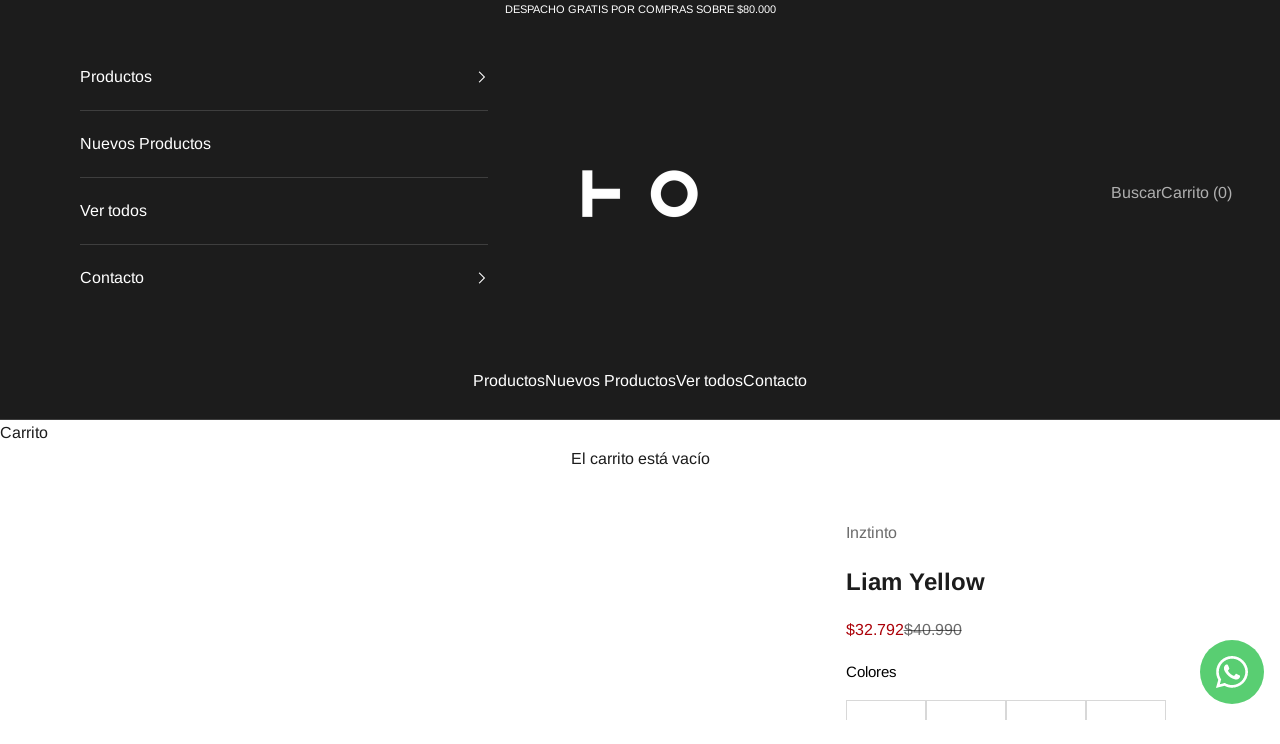

--- FILE ---
content_type: text/html; charset=utf-8
request_url: https://inztinto.cl/products/liam-yellow
body_size: 69146
content:
<!doctype html>

<html lang="es" dir="ltr">
  <head>

    <!-- Google Tag Manager -->
    <script async crossorigin fetchpriority="high" src="/cdn/shopifycloud/importmap-polyfill/es-modules-shim.2.4.0.js"></script>
<script>(function(w,d,s,l,i){w[l]=w[l]||[];w[l].push({'gtm.start':
    new Date().getTime(),event:'gtm.js'});var f=d.getElementsByTagName(s)[0],
    j=d.createElement(s),dl=l!='dataLayer'?'&l='+l:'';j.async=true;j.src=
    'https://www.googletagmanager.com/gtm.js?id='+i+dl;f.parentNode.insertBefore(j,f);
    })(window,document,'script','dataLayer','GTM-T7V9TNHT');</script>
    <!-- End Google Tag Manager -->

    <meta charset="utf-8">
    <meta name="viewport" content="width=device-width, initial-scale=1.0, height=device-height, minimum-scale=1.0, maximum-scale=5.0">

    <title>Liam Yellow</title><meta name="description" content="Despacho Express Realizamos envíos express a Las Condes, Vitacura, Lo Barnechea, Providencia y Ñuñoa. Sin embargo, algunas zonas dentro de estas comunas podrían quedar fuera de nuestra cobertura debido a la distancia desde nuestro punto de retiro. Te recomendamos verificar la disponibilidad de envío ingresando tu direc"><link rel="canonical" href="https://inztinto.cl/products/liam-yellow"><link rel="shortcut icon" href="//inztinto.cl/cdn/shop/files/FavIcon.png?v=1717425918&width=96">
      <link rel="apple-touch-icon" href="//inztinto.cl/cdn/shop/files/FavIcon.png?v=1717425918&width=180"><link rel="preconnect" href="https://fonts.shopifycdn.com" crossorigin><link rel="preload" href="//inztinto.cl/cdn/fonts/questrial/questrial_n4.66abac5d8209a647b4bf8089b0451928ef144c07.woff2" as="font" type="font/woff2" crossorigin><link rel="preload" href="//inztinto.cl/cdn/fonts/arimo/arimo_n4.a7efb558ca22d2002248bbe6f302a98edee38e35.woff2" as="font" type="font/woff2" crossorigin><meta property="og:type" content="product">
  <meta property="og:title" content="Liam Yellow">
  <meta property="product:price:amount" content="32,792">
  <meta property="product:price:currency" content="CLP"><meta property="og:image" content="http://inztinto.cl/cdn/shop/files/Liam_Yellow_1_3a39c413-d2d5-4a26-a9e9-82709b8a590e.jpg?v=1764765233&width=2048">
  <meta property="og:image:secure_url" content="https://inztinto.cl/cdn/shop/files/Liam_Yellow_1_3a39c413-d2d5-4a26-a9e9-82709b8a590e.jpg?v=1764765233&width=2048">
  <meta property="og:image:width" content="1199">
  <meta property="og:image:height" content="1199"><meta property="og:description" content="Despacho Express Realizamos envíos express a Las Condes, Vitacura, Lo Barnechea, Providencia y Ñuñoa. Sin embargo, algunas zonas dentro de estas comunas podrían quedar fuera de nuestra cobertura debido a la distancia desde nuestro punto de retiro. Te recomendamos verificar la disponibilidad de envío ingresando tu direc"><meta property="og:url" content="https://inztinto.cl/products/liam-yellow">
<meta property="og:site_name" content="Inztinto"><meta name="twitter:card" content="summary"><meta name="twitter:title" content="Liam Yellow">
  <meta name="twitter:description" content="Despacho Express Realizamos envíos express a Las Condes, Vitacura, Lo Barnechea, Providencia y Ñuñoa. Sin embargo, algunas zonas dentro de estas comunas podrían quedar fuera de nuestra cobertura debido a la distancia desde nuestro punto de retiro. Te recomendamos verificar la disponibilidad de envío ingresando tu dirección al momento de realizar el pedido. Descripción Liam Gallagher Los Liam te teletransportan a los 90´s. Años tan apreciados por toda una generación y que será recordada para siempre. Sigue tu Inztinto. Información General La línea Sunglasses dio punta pié inicial a la marca, con enfoque en un material más ligero y flexible. Todos nuestros modelos son certificados con los estandares más altos de calidad para proteger tus ojos de los rayos UV con estilo y cómodidad. Caracteristicas Marca Chilena 100% Protección contra el sol 400 UVA y UVB Certificación CE Certificación FDA"><meta name="twitter:image" content="https://inztinto.cl/cdn/shop/files/Liam_Yellow_1_3a39c413-d2d5-4a26-a9e9-82709b8a590e.jpg?crop=center&height=1200&v=1764765233&width=1200">
  <meta name="twitter:image:alt" content=""><script type="application/ld+json">{"@context":"http:\/\/schema.org\/","@id":"\/products\/liam-yellow#product","@type":"Product","brand":{"@type":"Brand","name":"Inztinto"},"category":"Gafas de sol","description":"Despacho Express\nRealizamos envíos express a Las Condes, Vitacura, Lo Barnechea, Providencia y Ñuñoa. Sin embargo, algunas zonas dentro de estas comunas podrían quedar fuera de nuestra cobertura debido a la distancia desde nuestro punto de retiro. Te recomendamos verificar la disponibilidad de envío ingresando tu dirección al momento de realizar el pedido.\nDescripción\nLiam Gallagher\nLos Liam te teletransportan a los 90´s. Años tan apreciados por toda una generación y que será recordada para siempre. Sigue tu Inztinto.\nInformación General\nLa línea Sunglasses dio punta pié inicial a la marca, con enfoque en un material más ligero y flexible. Todos nuestros modelos son certificados con los estandares más altos de calidad para proteger tus ojos de los rayos UV con estilo y cómodidad.\nCaracteristicas\nMarca Chilena\n100% Protección contra el sol\n400 UVA y UVB\nCertificación CE\nCertificación FDA\nCategoría 3 \nUnisex\n\nMateriales\n\nMarco: Policarbonato\nLente: Policarbonato\nTiempos de envío y retiro \nRetiro en Tienda 24hrs del día hábil siguiente al que se realizó la compra.\nTe pedimos que retires tu pedido dentro de los 5 días hábiles siguientes a la recepción del mail que confirma que está listo para retiro. Pasado ese plazo, no podemos asegurar la disponibilidad del producto.\nDespachos a la Región Metropolitana 1 a 3 días hábiles.\nDespachos a Regiones 2 a 7 días hábiles.\nDespacho Express menos de 3 horas en RM sólo en las comunas La Reina, Ñuñoa, Providencia, Las Condes, Lo Barnechea, Vitacura.\nCambios y devoluciones\nLas compras realizadas entre el 24 de noviembre y 24 de diciembre del 2025 tendrán un plazo de cambio extendido hasta el 31 de enero del 2026.\nSi compraste antes o después de esta fecha, tienes 30 días desde la fecha de compra para realizar cambios o devoluciones, siempre y cuando el producto esté en perfecto estado.\nMedidas\n \n","gtin":"0632627814274","image":"https:\/\/inztinto.cl\/cdn\/shop\/files\/Liam_Yellow_1_3a39c413-d2d5-4a26-a9e9-82709b8a590e.jpg?v=1764765233\u0026width=1920","name":"Liam Yellow","offers":{"@id":"\/products\/liam-yellow?variant=37015071948950#offer","@type":"Offer","availability":"http:\/\/schema.org\/InStock","price":"32792","priceCurrency":"CLP","url":"https:\/\/inztinto.cl\/products\/liam-yellow?variant=37015071948950"},"sku":"INZLIAMYELLOW","url":"https:\/\/inztinto.cl\/products\/liam-yellow"}</script><script type="application/ld+json">
  {
    "@context": "https://schema.org",
    "@type": "BreadcrumbList",
    "itemListElement": [{
        "@type": "ListItem",
        "position": 1,
        "name": "Inicio",
        "item": "https://inztinto.cl"
      },{
            "@type": "ListItem",
            "position": 2,
            "name": "Liam Yellow",
            "item": "https://inztinto.cl/products/liam-yellow"
          }]
  }
</script><style>/* Typography (heading) */
  @font-face {
  font-family: Questrial;
  font-weight: 400;
  font-style: normal;
  font-display: fallback;
  src: url("//inztinto.cl/cdn/fonts/questrial/questrial_n4.66abac5d8209a647b4bf8089b0451928ef144c07.woff2") format("woff2"),
       url("//inztinto.cl/cdn/fonts/questrial/questrial_n4.e86c53e77682db9bf4b0ee2dd71f214dc16adda4.woff") format("woff");
}

/* Typography (body) */
  @font-face {
  font-family: Arimo;
  font-weight: 400;
  font-style: normal;
  font-display: fallback;
  src: url("//inztinto.cl/cdn/fonts/arimo/arimo_n4.a7efb558ca22d2002248bbe6f302a98edee38e35.woff2") format("woff2"),
       url("//inztinto.cl/cdn/fonts/arimo/arimo_n4.0da809f7d1d5ede2a73be7094ac00741efdb6387.woff") format("woff");
}

@font-face {
  font-family: Arimo;
  font-weight: 400;
  font-style: italic;
  font-display: fallback;
  src: url("//inztinto.cl/cdn/fonts/arimo/arimo_i4.438ddb21a1b98c7230698d70dc1a21df235701b2.woff2") format("woff2"),
       url("//inztinto.cl/cdn/fonts/arimo/arimo_i4.0e1908a0dc1ec32fabb5a03a0c9ee2083f82e3d7.woff") format("woff");
}

@font-face {
  font-family: Arimo;
  font-weight: 700;
  font-style: normal;
  font-display: fallback;
  src: url("//inztinto.cl/cdn/fonts/arimo/arimo_n7.1d2d0638e6a1228d86beb0e10006e3280ccb2d04.woff2") format("woff2"),
       url("//inztinto.cl/cdn/fonts/arimo/arimo_n7.f4b9139e8eac4a17b38b8707044c20f54c3be479.woff") format("woff");
}

@font-face {
  font-family: Arimo;
  font-weight: 700;
  font-style: italic;
  font-display: fallback;
  src: url("//inztinto.cl/cdn/fonts/arimo/arimo_i7.b9f09537c29041ec8d51f8cdb7c9b8e4f1f82cb1.woff2") format("woff2"),
       url("//inztinto.cl/cdn/fonts/arimo/arimo_i7.ec659fc855f754fd0b1bd052e606bba1058f73da.woff") format("woff");
}

:root {
    /* Container */
    --container-max-width: 100%;
    --container-xxs-max-width: 27.5rem; /* 440px */
    --container-xs-max-width: 42.5rem; /* 680px */
    --container-sm-max-width: 61.25rem; /* 980px */
    --container-md-max-width: 71.875rem; /* 1150px */
    --container-lg-max-width: 78.75rem; /* 1260px */
    --container-xl-max-width: 85rem; /* 1360px */
    --container-gutter: 1.25rem;

    --section-vertical-spacing: 2.5rem;
    --section-vertical-spacing-tight:2.5rem;

    --section-stack-gap:2.25rem;
    --section-stack-gap-tight:2.25rem;

    /* Form settings */
    --form-gap: 1.25rem; /* Gap between fieldset and submit button */
    --fieldset-gap: 1rem; /* Gap between each form input within a fieldset */
    --form-control-gap: 0.625rem; /* Gap between input and label (ignored for floating label) */
    --checkbox-control-gap: 0.75rem; /* Horizontal gap between checkbox and its associated label */
    --input-padding-block: 0.65rem; /* Vertical padding for input, textarea and native select */
    --input-padding-inline: 0.8rem; /* Horizontal padding for input, textarea and native select */
    --checkbox-size: 0.875rem; /* Size (width and height) for checkbox */

    /* Other sizes */
    --sticky-area-height: calc(var(--announcement-bar-is-sticky, 0) * var(--announcement-bar-height, 0px) + var(--header-is-sticky, 0) * var(--header-is-visible, 1) * var(--header-height, 0px));

    /* RTL support */
    --transform-logical-flip: 1;
    --transform-origin-start: left;
    --transform-origin-end: right;

    /**
     * ---------------------------------------------------------------------
     * TYPOGRAPHY
     * ---------------------------------------------------------------------
     */

    /* Font properties */
    --heading-font-family: Questrial, sans-serif;
    --heading-font-weight: 400;
    --heading-font-style: normal;
    --heading-text-transform: uppercase;
    --heading-letter-spacing: 0.0em;
    --text-font-family: Arimo, sans-serif;
    --text-font-weight: 400;
    --text-font-style: normal;
    --text-letter-spacing: 0.0em;
    --button-font: var(--text-font-style) var(--text-font-weight) var(--text-sm) / 1.65 var(--text-font-family);
    --button-text-transform: uppercase;
    --button-letter-spacing: 0.0em;

    /* Font sizes */--text-heading-size-factor: 1;
    --text-h1: max(0.6875rem, clamp(1.375rem, 1.146341463414634rem + 0.975609756097561vw, 2rem) * var(--text-heading-size-factor));
    --text-h2: max(0.6875rem, clamp(1.25rem, 1.0670731707317074rem + 0.7804878048780488vw, 1.75rem) * var(--text-heading-size-factor));
    --text-h3: max(0.6875rem, clamp(1.125rem, 1.0335365853658536rem + 0.3902439024390244vw, 1.375rem) * var(--text-heading-size-factor));
    --text-h4: max(0.6875rem, clamp(1rem, 0.9542682926829268rem + 0.1951219512195122vw, 1.125rem) * var(--text-heading-size-factor));
    --text-h5: calc(0.875rem * var(--text-heading-size-factor));
    --text-h6: calc(0.75rem * var(--text-heading-size-factor));

    --text-xs: 0.75rem;
    --text-sm: 0.8125rem;
    --text-base: 0.875rem;
    --text-lg: 1.0rem;
    --text-xl: 1.25rem;

    /* Rounded variables (used for border radius) */
    --rounded-full: 9999px;
    --button-border-radius: 0.0rem;
    --input-border-radius: 0.0rem;

    /* Box shadow */
    --shadow-sm: 0 2px 8px rgb(0 0 0 / 0.05);
    --shadow: 0 5px 15px rgb(0 0 0 / 0.05);
    --shadow-md: 0 5px 30px rgb(0 0 0 / 0.05);
    --shadow-block: px px px rgb(var(--text-primary) / 0.0);

    /**
     * ---------------------------------------------------------------------
     * OTHER
     * ---------------------------------------------------------------------
     */

    --checkmark-svg-url: url(//inztinto.cl/cdn/shop/t/18/assets/checkmark.svg?v=77552481021870063511720557230);
    --cursor-zoom-in-svg-url: url(//inztinto.cl/cdn/shop/t/18/assets/cursor-zoom-in.svg?v=112480252220988712521720557230);
  }

  [dir="rtl"]:root {
    /* RTL support */
    --transform-logical-flip: -1;
    --transform-origin-start: right;
    --transform-origin-end: left;
  }

  @media screen and (min-width: 700px) {
    :root {
      /* Typography (font size) */
      --text-xs: 0.875rem;
      --text-sm: 0.9375rem;
      --text-base: 1.0rem;
      --text-lg: 1.125rem;
      --text-xl: 1.375rem;

      /* Spacing settings */
      --container-gutter: 2rem;
    }
  }

  @media screen and (min-width: 1000px) {
    :root {
      /* Spacing settings */
      --container-gutter: 3rem;

      --section-vertical-spacing: 4rem;
      --section-vertical-spacing-tight: 4rem;

      --section-stack-gap:3rem;
      --section-stack-gap-tight:3rem;
    }
  }:root {/* Overlay used for modal */
    --page-overlay: 0 0 0 / 0.4;

    /* We use the first scheme background as default */
    --page-background: ;

    /* Product colors */
    --on-sale-text: 171 0 8;
    --on-sale-badge-background: 171 0 8;
    --on-sale-badge-text: 255 255 255;
    --sold-out-badge-background: 239 239 239;
    --sold-out-badge-text: 0 0 0 / 0.65;
    --custom-badge-background: 28 28 28;
    --custom-badge-text: 255 255 255;
    --star-color: 247 164 41;

    /* Status colors */
    --success-background: 212 227 203;
    --success-text: 48 122 7;
    --warning-background: 253 241 224;
    --warning-text: 237 138 0;
    --error-background: 243 204 204;
    --error-text: 203 43 43;
  }.color-scheme--scheme-1 {
      /* Color settings */--accent: 28 28 28;
      --text-color: 28 28 28;
      --background: 255 255 255 / 1.0;
      --background-without-opacity: 255 255 255;
      --background-gradient: ;--border-color: 221 221 221;/* Button colors */
      --button-background: 28 28 28;
      --button-text-color: 255 255 255;

      /* Circled buttons */
      --circle-button-background: 255 255 255;
      --circle-button-text-color: 28 28 28;
    }.shopify-section:has(.section-spacing.color-scheme--bg-54922f2e920ba8346f6dc0fba343d673) + .shopify-section:has(.section-spacing.color-scheme--bg-54922f2e920ba8346f6dc0fba343d673:not(.bordered-section)) .section-spacing {
      padding-block-start: 0;
    }.color-scheme--scheme-2 {
      /* Color settings */--accent: 255 255 255;
      --text-color: 255 255 255;
      --background: 0 0 0 / 0.0;
      --background-without-opacity: 0 0 0;
      --background-gradient: ;--border-color: 255 255 255;/* Button colors */
      --button-background: 255 255 255;
      --button-text-color: 28 28 28;

      /* Circled buttons */
      --circle-button-background: 0 0 0;
      --circle-button-text-color: 28 28 28;
    }.shopify-section:has(.section-spacing.color-scheme--bg-3671eee015764974ee0aef1536023e0f) + .shopify-section:has(.section-spacing.color-scheme--bg-3671eee015764974ee0aef1536023e0f:not(.bordered-section)) .section-spacing {
      padding-block-start: 0;
    }.color-scheme--scheme-3 {
      /* Color settings */--accent: 255 255 255;
      --text-color: 255 255 255;
      --background: 28 28 28 / 1.0;
      --background-without-opacity: 28 28 28;
      --background-gradient: ;--border-color: 62 62 62;/* Button colors */
      --button-background: 255 255 255;
      --button-text-color: 28 28 28;

      /* Circled buttons */
      --circle-button-background: 255 255 255;
      --circle-button-text-color: 28 28 28;
    }.shopify-section:has(.section-spacing.color-scheme--bg-c1f8cb21047e4797e94d0969dc5d1e44) + .shopify-section:has(.section-spacing.color-scheme--bg-c1f8cb21047e4797e94d0969dc5d1e44:not(.bordered-section)) .section-spacing {
      padding-block-start: 0;
    }.color-scheme--scheme-4 {
      /* Color settings */--accent: 28 28 28;
      --text-color: 28 28 28;
      --background: 255 255 255 / 1.0;
      --background-without-opacity: 255 255 255;
      --background-gradient: ;--border-color: 221 221 221;/* Button colors */
      --button-background: 28 28 28;
      --button-text-color: 255 255 255;

      /* Circled buttons */
      --circle-button-background: 255 255 255;
      --circle-button-text-color: 28 28 28;
    }.shopify-section:has(.section-spacing.color-scheme--bg-54922f2e920ba8346f6dc0fba343d673) + .shopify-section:has(.section-spacing.color-scheme--bg-54922f2e920ba8346f6dc0fba343d673:not(.bordered-section)) .section-spacing {
      padding-block-start: 0;
    }.color-scheme--dialog {
      /* Color settings */--accent: 28 28 28;
      --text-color: 28 28 28;
      --background: 255 255 255 / 1.0;
      --background-without-opacity: 255 255 255;
      --background-gradient: ;--border-color: 221 221 221;/* Button colors */
      --button-background: 28 28 28;
      --button-text-color: 255 255 255;

      /* Circled buttons */
      --circle-button-background: 255 255 255;
      --circle-button-text-color: 28 28 28;
    }
</style><script>
  // This allows to expose several variables to the global scope, to be used in scripts
  window.themeVariables = {
    settings: {
      showPageTransition: true,
      pageType: "product",
      moneyFormat: "${{amount_no_decimals}}",
      moneyWithCurrencyFormat: "${{amount_no_decimals}} CLP",
      currencyCodeEnabled: false,
      cartType: "drawer",
      staggerMenuApparition: true
    },

    strings: {
      addedToCart: "Añadido al carrito",
      closeGallery: "Cerrar galería",
      zoomGallery: "Zoom",
      errorGallery: "No se puede cargar la imagen",
      shippingEstimatorNoResults: "No hacemos envíos a tu dirección.",
      shippingEstimatorOneResult: "Hay una tarifa de gastos de envío para tu dirección:",
      shippingEstimatorMultipleResults: "Hay varias tarifas de gastos de envío para tu dirección:",
      shippingEstimatorError: "Se produjo un error al recuperar las tarifas de gastos de envío:",
      next: "Siguiente",
      previous: "Anterior"
    },

    mediaQueries: {
      'sm': 'screen and (min-width: 700px)',
      'md': 'screen and (min-width: 1000px)',
      'lg': 'screen and (min-width: 1150px)',
      'xl': 'screen and (min-width: 1400px)',
      '2xl': 'screen and (min-width: 1600px)',
      'sm-max': 'screen and (max-width: 699px)',
      'md-max': 'screen and (max-width: 999px)',
      'lg-max': 'screen and (max-width: 1149px)',
      'xl-max': 'screen and (max-width: 1399px)',
      '2xl-max': 'screen and (max-width: 1599px)',
      'motion-safe': '(prefers-reduced-motion: no-preference)',
      'motion-reduce': '(prefers-reduced-motion: reduce)',
      'supports-hover': 'screen and (pointer: fine)',
      'supports-touch': 'screen and (hover: none)'
    }
  };window.addEventListener('pageshow', async (event) => {
      const isReloaded = (window.performance.navigation && window.performance.navigation.type === 1) || window.performance.getEntriesByType('navigation').map((nav) => nav.type).includes('reload');

      if (window.matchMedia('(prefers-reduced-motion: no-preference)').matches && !event.persisted && !isReloaded && document.referrer.includes(location.host)) {
        await document.body.animate({opacity: [0, 1]}, {duration: 200}).finished;
      }

      document.body.style.setProperty('opacity', '1');
    });</script><script>
      if (!(HTMLScriptElement.supports && HTMLScriptElement.supports('importmap'))) {
        const importMapPolyfill = document.createElement('script');
        importMapPolyfill.async = true;
        importMapPolyfill.src = "//inztinto.cl/cdn/shop/t/18/assets/es-module-shims.min.js?v=140375185335194536761720557230";

        document.head.appendChild(importMapPolyfill);
      }
    </script>

    <script type="importmap">{
        "imports": {
          "vendor": "//inztinto.cl/cdn/shop/t/18/assets/vendor.min.js?v=90848652276903619941720557230",
          "theme": "//inztinto.cl/cdn/shop/t/18/assets/theme.js?v=142005980277301565331720557230",
          "photoswipe": "//inztinto.cl/cdn/shop/t/18/assets/photoswipe.min.js?v=20290624223189769891720557230"
        }
      }
    </script>

    <script type="module" src="//inztinto.cl/cdn/shop/t/18/assets/vendor.min.js?v=90848652276903619941720557230"></script>
    <script type="module" src="//inztinto.cl/cdn/shop/t/18/assets/theme.js?v=142005980277301565331720557230"></script>

    <script>window.performance && window.performance.mark && window.performance.mark('shopify.content_for_header.start');</script><meta name="google-site-verification" content="VGgqlnQ9vm4n7SS54SL6-GxTCO1XuN-tD8WHiLRs4AA">
<meta id="shopify-digital-wallet" name="shopify-digital-wallet" content="/50002100374/digital_wallets/dialog">
<link rel="alternate" type="application/json+oembed" href="https://inztinto.cl/products/liam-yellow.oembed">
<script async="async" src="/checkouts/internal/preloads.js?locale=es-CL"></script>
<script id="shopify-features" type="application/json">{"accessToken":"27d4592092f7cead3a16505376b2221f","betas":["rich-media-storefront-analytics"],"domain":"inztinto.cl","predictiveSearch":true,"shopId":50002100374,"locale":"es"}</script>
<script>var Shopify = Shopify || {};
Shopify.shop = "inztinto.myshopify.com";
Shopify.locale = "es";
Shopify.currency = {"active":"CLP","rate":"1.0"};
Shopify.country = "CL";
Shopify.theme = {"name":"Prestige (Julio 2024) lab51 fam","id":170362896666,"schema_name":"Prestige","schema_version":"10.0.1","theme_store_id":855,"role":"main"};
Shopify.theme.handle = "null";
Shopify.theme.style = {"id":null,"handle":null};
Shopify.cdnHost = "inztinto.cl/cdn";
Shopify.routes = Shopify.routes || {};
Shopify.routes.root = "/";</script>
<script type="module">!function(o){(o.Shopify=o.Shopify||{}).modules=!0}(window);</script>
<script>!function(o){function n(){var o=[];function n(){o.push(Array.prototype.slice.apply(arguments))}return n.q=o,n}var t=o.Shopify=o.Shopify||{};t.loadFeatures=n(),t.autoloadFeatures=n()}(window);</script>
<script id="shop-js-analytics" type="application/json">{"pageType":"product"}</script>
<script defer="defer" async type="module" src="//inztinto.cl/cdn/shopifycloud/shop-js/modules/v2/client.init-shop-cart-sync_2Gr3Q33f.es.esm.js"></script>
<script defer="defer" async type="module" src="//inztinto.cl/cdn/shopifycloud/shop-js/modules/v2/chunk.common_noJfOIa7.esm.js"></script>
<script defer="defer" async type="module" src="//inztinto.cl/cdn/shopifycloud/shop-js/modules/v2/chunk.modal_Deo2FJQo.esm.js"></script>
<script type="module">
  await import("//inztinto.cl/cdn/shopifycloud/shop-js/modules/v2/client.init-shop-cart-sync_2Gr3Q33f.es.esm.js");
await import("//inztinto.cl/cdn/shopifycloud/shop-js/modules/v2/chunk.common_noJfOIa7.esm.js");
await import("//inztinto.cl/cdn/shopifycloud/shop-js/modules/v2/chunk.modal_Deo2FJQo.esm.js");

  window.Shopify.SignInWithShop?.initShopCartSync?.({"fedCMEnabled":true,"windoidEnabled":true});

</script>
<script>(function() {
  var isLoaded = false;
  function asyncLoad() {
    if (isLoaded) return;
    isLoaded = true;
    var urls = ["https:\/\/loox.io\/widget\/V1ZVVSpisK\/loox.1607652883361.js?shop=inztinto.myshopify.com","https:\/\/d1an1e2qw504lz.cloudfront.net\/shop\/js\/cart-shipping-calculator-pro.min.js?shop=inztinto.myshopify.com","https:\/\/pmslider.netlify.app\/s2\/inztinto.js?abg=FFFFFF\u0026ac1=000000\u0026ap=ms\u0026ar=\u0026at=cho\u0026dbg=\u0026dc1=\u0026dc2=\u0026dl=\u0026dp=b\u0026dt=thumbs\u0026eov=\u0026ev=1\u0026ezc=1\u0026ezh=1\u0026sm=a\u0026v=4\u0026shop=inztinto.myshopify.com","https:\/\/storage.nfcube.com\/instafeed-1e2ffb1055c552a8dc34f54f89b15a0a.js?shop=inztinto.myshopify.com","https:\/\/api.fastbundle.co\/scripts\/src.js?shop=inztinto.myshopify.com","https:\/\/api.fastbundle.co\/scripts\/script_tag.js?shop=inztinto.myshopify.com"];
    for (var i = 0; i < urls.length; i++) {
      var s = document.createElement('script');
      s.type = 'text/javascript';
      s.async = true;
      s.src = urls[i];
      var x = document.getElementsByTagName('script')[0];
      x.parentNode.insertBefore(s, x);
    }
  };
  if(window.attachEvent) {
    window.attachEvent('onload', asyncLoad);
  } else {
    window.addEventListener('load', asyncLoad, false);
  }
})();</script>
<script id="__st">var __st={"a":50002100374,"offset":-10800,"reqid":"e59df0cb-8a4f-4e7d-bfee-e400e155d93a-1769095672","pageurl":"inztinto.cl\/products\/liam-yellow","u":"1a5311895adf","p":"product","rtyp":"product","rid":5903440248982};</script>
<script>window.ShopifyPaypalV4VisibilityTracking = true;</script>
<script id="captcha-bootstrap">!function(){'use strict';const t='contact',e='account',n='new_comment',o=[[t,t],['blogs',n],['comments',n],[t,'customer']],c=[[e,'customer_login'],[e,'guest_login'],[e,'recover_customer_password'],[e,'create_customer']],r=t=>t.map((([t,e])=>`form[action*='/${t}']:not([data-nocaptcha='true']) input[name='form_type'][value='${e}']`)).join(','),a=t=>()=>t?[...document.querySelectorAll(t)].map((t=>t.form)):[];function s(){const t=[...o],e=r(t);return a(e)}const i='password',u='form_key',d=['recaptcha-v3-token','g-recaptcha-response','h-captcha-response',i],f=()=>{try{return window.sessionStorage}catch{return}},m='__shopify_v',_=t=>t.elements[u];function p(t,e,n=!1){try{const o=window.sessionStorage,c=JSON.parse(o.getItem(e)),{data:r}=function(t){const{data:e,action:n}=t;return t[m]||n?{data:e,action:n}:{data:t,action:n}}(c);for(const[e,n]of Object.entries(r))t.elements[e]&&(t.elements[e].value=n);n&&o.removeItem(e)}catch(o){console.error('form repopulation failed',{error:o})}}const l='form_type',E='cptcha';function T(t){t.dataset[E]=!0}const w=window,h=w.document,L='Shopify',v='ce_forms',y='captcha';let A=!1;((t,e)=>{const n=(g='f06e6c50-85a8-45c8-87d0-21a2b65856fe',I='https://cdn.shopify.com/shopifycloud/storefront-forms-hcaptcha/ce_storefront_forms_captcha_hcaptcha.v1.5.2.iife.js',D={infoText:'Protegido por hCaptcha',privacyText:'Privacidad',termsText:'Términos'},(t,e,n)=>{const o=w[L][v],c=o.bindForm;if(c)return c(t,g,e,D).then(n);var r;o.q.push([[t,g,e,D],n]),r=I,A||(h.body.append(Object.assign(h.createElement('script'),{id:'captcha-provider',async:!0,src:r})),A=!0)});var g,I,D;w[L]=w[L]||{},w[L][v]=w[L][v]||{},w[L][v].q=[],w[L][y]=w[L][y]||{},w[L][y].protect=function(t,e){n(t,void 0,e),T(t)},Object.freeze(w[L][y]),function(t,e,n,w,h,L){const[v,y,A,g]=function(t,e,n){const i=e?o:[],u=t?c:[],d=[...i,...u],f=r(d),m=r(i),_=r(d.filter((([t,e])=>n.includes(e))));return[a(f),a(m),a(_),s()]}(w,h,L),I=t=>{const e=t.target;return e instanceof HTMLFormElement?e:e&&e.form},D=t=>v().includes(t);t.addEventListener('submit',(t=>{const e=I(t);if(!e)return;const n=D(e)&&!e.dataset.hcaptchaBound&&!e.dataset.recaptchaBound,o=_(e),c=g().includes(e)&&(!o||!o.value);(n||c)&&t.preventDefault(),c&&!n&&(function(t){try{if(!f())return;!function(t){const e=f();if(!e)return;const n=_(t);if(!n)return;const o=n.value;o&&e.removeItem(o)}(t);const e=Array.from(Array(32),(()=>Math.random().toString(36)[2])).join('');!function(t,e){_(t)||t.append(Object.assign(document.createElement('input'),{type:'hidden',name:u})),t.elements[u].value=e}(t,e),function(t,e){const n=f();if(!n)return;const o=[...t.querySelectorAll(`input[type='${i}']`)].map((({name:t})=>t)),c=[...d,...o],r={};for(const[a,s]of new FormData(t).entries())c.includes(a)||(r[a]=s);n.setItem(e,JSON.stringify({[m]:1,action:t.action,data:r}))}(t,e)}catch(e){console.error('failed to persist form',e)}}(e),e.submit())}));const S=(t,e)=>{t&&!t.dataset[E]&&(n(t,e.some((e=>e===t))),T(t))};for(const o of['focusin','change'])t.addEventListener(o,(t=>{const e=I(t);D(e)&&S(e,y())}));const B=e.get('form_key'),M=e.get(l),P=B&&M;t.addEventListener('DOMContentLoaded',(()=>{const t=y();if(P)for(const e of t)e.elements[l].value===M&&p(e,B);[...new Set([...A(),...v().filter((t=>'true'===t.dataset.shopifyCaptcha))])].forEach((e=>S(e,t)))}))}(h,new URLSearchParams(w.location.search),n,t,e,['guest_login'])})(!0,!0)}();</script>
<script integrity="sha256-4kQ18oKyAcykRKYeNunJcIwy7WH5gtpwJnB7kiuLZ1E=" data-source-attribution="shopify.loadfeatures" defer="defer" src="//inztinto.cl/cdn/shopifycloud/storefront/assets/storefront/load_feature-a0a9edcb.js" crossorigin="anonymous"></script>
<script data-source-attribution="shopify.dynamic_checkout.dynamic.init">var Shopify=Shopify||{};Shopify.PaymentButton=Shopify.PaymentButton||{isStorefrontPortableWallets:!0,init:function(){window.Shopify.PaymentButton.init=function(){};var t=document.createElement("script");t.src="https://inztinto.cl/cdn/shopifycloud/portable-wallets/latest/portable-wallets.es.js",t.type="module",document.head.appendChild(t)}};
</script>
<script data-source-attribution="shopify.dynamic_checkout.buyer_consent">
  function portableWalletsHideBuyerConsent(e){var t=document.getElementById("shopify-buyer-consent"),n=document.getElementById("shopify-subscription-policy-button");t&&n&&(t.classList.add("hidden"),t.setAttribute("aria-hidden","true"),n.removeEventListener("click",e))}function portableWalletsShowBuyerConsent(e){var t=document.getElementById("shopify-buyer-consent"),n=document.getElementById("shopify-subscription-policy-button");t&&n&&(t.classList.remove("hidden"),t.removeAttribute("aria-hidden"),n.addEventListener("click",e))}window.Shopify?.PaymentButton&&(window.Shopify.PaymentButton.hideBuyerConsent=portableWalletsHideBuyerConsent,window.Shopify.PaymentButton.showBuyerConsent=portableWalletsShowBuyerConsent);
</script>
<script>
  function portableWalletsCleanup(e){e&&e.src&&console.error("Failed to load portable wallets script "+e.src);var t=document.querySelectorAll("shopify-accelerated-checkout .shopify-payment-button__skeleton, shopify-accelerated-checkout-cart .wallet-cart-button__skeleton"),e=document.getElementById("shopify-buyer-consent");for(let e=0;e<t.length;e++)t[e].remove();e&&e.remove()}function portableWalletsNotLoadedAsModule(e){e instanceof ErrorEvent&&"string"==typeof e.message&&e.message.includes("import.meta")&&"string"==typeof e.filename&&e.filename.includes("portable-wallets")&&(window.removeEventListener("error",portableWalletsNotLoadedAsModule),window.Shopify.PaymentButton.failedToLoad=e,"loading"===document.readyState?document.addEventListener("DOMContentLoaded",window.Shopify.PaymentButton.init):window.Shopify.PaymentButton.init())}window.addEventListener("error",portableWalletsNotLoadedAsModule);
</script>

<script type="module" src="https://inztinto.cl/cdn/shopifycloud/portable-wallets/latest/portable-wallets.es.js" onError="portableWalletsCleanup(this)" crossorigin="anonymous"></script>
<script nomodule>
  document.addEventListener("DOMContentLoaded", portableWalletsCleanup);
</script>

<link id="shopify-accelerated-checkout-styles" rel="stylesheet" media="screen" href="https://inztinto.cl/cdn/shopifycloud/portable-wallets/latest/accelerated-checkout-backwards-compat.css" crossorigin="anonymous">
<style id="shopify-accelerated-checkout-cart">
        #shopify-buyer-consent {
  margin-top: 1em;
  display: inline-block;
  width: 100%;
}

#shopify-buyer-consent.hidden {
  display: none;
}

#shopify-subscription-policy-button {
  background: none;
  border: none;
  padding: 0;
  text-decoration: underline;
  font-size: inherit;
  cursor: pointer;
}

#shopify-subscription-policy-button::before {
  box-shadow: none;
}

      </style>

<script>window.performance && window.performance.mark && window.performance.mark('shopify.content_for_header.end');</script>
<link href="//inztinto.cl/cdn/shop/t/18/assets/theme.css?v=108526535767428812621754433017" rel="stylesheet" type="text/css" media="all" />

<!-- BEGIN app block: shopify://apps/dr-cart-shipping-rates/blocks/instant-load/6fdcf202-26c0-4288-be36-8b389f5d262c --><!-- For self-installation -->
<script>(() => {const installerKey = 'docapp-shipping-auto-install'; const urlParams = new URLSearchParams(window.location.search); if (urlParams.get(installerKey)) {window.sessionStorage.setItem(installerKey, JSON.stringify({integrationId: urlParams.get('docapp-integration-id'), divClass: urlParams.get('docapp-install-class'), check: urlParams.get('docapp-check')}));}})();</script>
<script>(() => {const previewKey = 'docapp-shipping-test'; const urlParams = new URLSearchParams(window.location.search); if (urlParams.get(previewKey)) {window.sessionStorage.setItem(previewKey, JSON.stringify({active: true, integrationId: urlParams.get('docapp-shipping-inst-test')}));}})();</script>
<script>window.cartShippingCalculatorProAppBlock = true;</script>

<!-- App speed-up -->
<script id="docapp-shipping-speedup">
    (() => { if (window.cartShippingCalculatorProAppLoaded) return; let script = document.createElement('script'); script.src = "https://d1an1e2qw504lz.cloudfront.net/shop/js/cart-shipping-calculator-pro.min.js?shop=inztinto.myshopify.com"; document.getElementById('docapp-shipping-speedup').after(script); })();
</script>


<!-- END app block --><!-- BEGIN app block: shopify://apps/pagefly-page-builder/blocks/app-embed/83e179f7-59a0-4589-8c66-c0dddf959200 -->

<!-- BEGIN app snippet: pagefly-cro-ab-testing-main -->







<script>
  ;(function () {
    const url = new URL(window.location)
    const viewParam = url.searchParams.get('view')
    if (viewParam && viewParam.includes('variant-pf-')) {
      url.searchParams.set('pf_v', viewParam)
      url.searchParams.delete('view')
      window.history.replaceState({}, '', url)
    }
  })()
</script>



<script type='module'>
  
  window.PAGEFLY_CRO = window.PAGEFLY_CRO || {}

  window.PAGEFLY_CRO['data_debug'] = {
    original_template_suffix: "liam",
    allow_ab_test: false,
    ab_test_start_time: 0,
    ab_test_end_time: 0,
    today_date_time: 1769095673000,
  }
  window.PAGEFLY_CRO['GA4'] = { enabled: false}
</script>

<!-- END app snippet -->








  <script src='https://cdn.shopify.com/extensions/019bb4f9-aed6-78a3-be91-e9d44663e6bf/pagefly-page-builder-215/assets/pagefly-helper.js' defer='defer'></script>

  <script src='https://cdn.shopify.com/extensions/019bb4f9-aed6-78a3-be91-e9d44663e6bf/pagefly-page-builder-215/assets/pagefly-general-helper.js' defer='defer'></script>

  <script src='https://cdn.shopify.com/extensions/019bb4f9-aed6-78a3-be91-e9d44663e6bf/pagefly-page-builder-215/assets/pagefly-snap-slider.js' defer='defer'></script>

  <script src='https://cdn.shopify.com/extensions/019bb4f9-aed6-78a3-be91-e9d44663e6bf/pagefly-page-builder-215/assets/pagefly-slideshow-v3.js' defer='defer'></script>

  <script src='https://cdn.shopify.com/extensions/019bb4f9-aed6-78a3-be91-e9d44663e6bf/pagefly-page-builder-215/assets/pagefly-slideshow-v4.js' defer='defer'></script>

  <script src='https://cdn.shopify.com/extensions/019bb4f9-aed6-78a3-be91-e9d44663e6bf/pagefly-page-builder-215/assets/pagefly-glider.js' defer='defer'></script>

  <script src='https://cdn.shopify.com/extensions/019bb4f9-aed6-78a3-be91-e9d44663e6bf/pagefly-page-builder-215/assets/pagefly-slideshow-v1-v2.js' defer='defer'></script>

  <script src='https://cdn.shopify.com/extensions/019bb4f9-aed6-78a3-be91-e9d44663e6bf/pagefly-page-builder-215/assets/pagefly-product-media.js' defer='defer'></script>

  <script src='https://cdn.shopify.com/extensions/019bb4f9-aed6-78a3-be91-e9d44663e6bf/pagefly-page-builder-215/assets/pagefly-product.js' defer='defer'></script>


<script id='pagefly-helper-data' type='application/json'>
  {
    "page_optimization": {
      "assets_prefetching": false
    },
    "elements_asset_mapper": {
      "Accordion": "https://cdn.shopify.com/extensions/019bb4f9-aed6-78a3-be91-e9d44663e6bf/pagefly-page-builder-215/assets/pagefly-accordion.js",
      "Accordion3": "https://cdn.shopify.com/extensions/019bb4f9-aed6-78a3-be91-e9d44663e6bf/pagefly-page-builder-215/assets/pagefly-accordion3.js",
      "CountDown": "https://cdn.shopify.com/extensions/019bb4f9-aed6-78a3-be91-e9d44663e6bf/pagefly-page-builder-215/assets/pagefly-countdown.js",
      "GMap1": "https://cdn.shopify.com/extensions/019bb4f9-aed6-78a3-be91-e9d44663e6bf/pagefly-page-builder-215/assets/pagefly-gmap.js",
      "GMap2": "https://cdn.shopify.com/extensions/019bb4f9-aed6-78a3-be91-e9d44663e6bf/pagefly-page-builder-215/assets/pagefly-gmap.js",
      "GMapBasicV2": "https://cdn.shopify.com/extensions/019bb4f9-aed6-78a3-be91-e9d44663e6bf/pagefly-page-builder-215/assets/pagefly-gmap.js",
      "GMapAdvancedV2": "https://cdn.shopify.com/extensions/019bb4f9-aed6-78a3-be91-e9d44663e6bf/pagefly-page-builder-215/assets/pagefly-gmap.js",
      "HTML.Video": "https://cdn.shopify.com/extensions/019bb4f9-aed6-78a3-be91-e9d44663e6bf/pagefly-page-builder-215/assets/pagefly-htmlvideo.js",
      "HTML.Video2": "https://cdn.shopify.com/extensions/019bb4f9-aed6-78a3-be91-e9d44663e6bf/pagefly-page-builder-215/assets/pagefly-htmlvideo2.js",
      "HTML.Video3": "https://cdn.shopify.com/extensions/019bb4f9-aed6-78a3-be91-e9d44663e6bf/pagefly-page-builder-215/assets/pagefly-htmlvideo2.js",
      "BackgroundVideo": "https://cdn.shopify.com/extensions/019bb4f9-aed6-78a3-be91-e9d44663e6bf/pagefly-page-builder-215/assets/pagefly-htmlvideo2.js",
      "Instagram": "https://cdn.shopify.com/extensions/019bb4f9-aed6-78a3-be91-e9d44663e6bf/pagefly-page-builder-215/assets/pagefly-instagram.js",
      "Instagram2": "https://cdn.shopify.com/extensions/019bb4f9-aed6-78a3-be91-e9d44663e6bf/pagefly-page-builder-215/assets/pagefly-instagram.js",
      "Insta3": "https://cdn.shopify.com/extensions/019bb4f9-aed6-78a3-be91-e9d44663e6bf/pagefly-page-builder-215/assets/pagefly-instagram3.js",
      "Tabs": "https://cdn.shopify.com/extensions/019bb4f9-aed6-78a3-be91-e9d44663e6bf/pagefly-page-builder-215/assets/pagefly-tab.js",
      "Tabs3": "https://cdn.shopify.com/extensions/019bb4f9-aed6-78a3-be91-e9d44663e6bf/pagefly-page-builder-215/assets/pagefly-tab3.js",
      "ProductBox": "https://cdn.shopify.com/extensions/019bb4f9-aed6-78a3-be91-e9d44663e6bf/pagefly-page-builder-215/assets/pagefly-cart.js",
      "FBPageBox2": "https://cdn.shopify.com/extensions/019bb4f9-aed6-78a3-be91-e9d44663e6bf/pagefly-page-builder-215/assets/pagefly-facebook.js",
      "FBLikeButton2": "https://cdn.shopify.com/extensions/019bb4f9-aed6-78a3-be91-e9d44663e6bf/pagefly-page-builder-215/assets/pagefly-facebook.js",
      "TwitterFeed2": "https://cdn.shopify.com/extensions/019bb4f9-aed6-78a3-be91-e9d44663e6bf/pagefly-page-builder-215/assets/pagefly-twitter.js",
      "Paragraph4": "https://cdn.shopify.com/extensions/019bb4f9-aed6-78a3-be91-e9d44663e6bf/pagefly-page-builder-215/assets/pagefly-paragraph4.js",

      "AliReviews": "https://cdn.shopify.com/extensions/019bb4f9-aed6-78a3-be91-e9d44663e6bf/pagefly-page-builder-215/assets/pagefly-3rd-elements.js",
      "BackInStock": "https://cdn.shopify.com/extensions/019bb4f9-aed6-78a3-be91-e9d44663e6bf/pagefly-page-builder-215/assets/pagefly-3rd-elements.js",
      "GloboBackInStock": "https://cdn.shopify.com/extensions/019bb4f9-aed6-78a3-be91-e9d44663e6bf/pagefly-page-builder-215/assets/pagefly-3rd-elements.js",
      "GrowaveWishlist": "https://cdn.shopify.com/extensions/019bb4f9-aed6-78a3-be91-e9d44663e6bf/pagefly-page-builder-215/assets/pagefly-3rd-elements.js",
      "InfiniteOptionsShopPad": "https://cdn.shopify.com/extensions/019bb4f9-aed6-78a3-be91-e9d44663e6bf/pagefly-page-builder-215/assets/pagefly-3rd-elements.js",
      "InkybayProductPersonalizer": "https://cdn.shopify.com/extensions/019bb4f9-aed6-78a3-be91-e9d44663e6bf/pagefly-page-builder-215/assets/pagefly-3rd-elements.js",
      "LimeSpot": "https://cdn.shopify.com/extensions/019bb4f9-aed6-78a3-be91-e9d44663e6bf/pagefly-page-builder-215/assets/pagefly-3rd-elements.js",
      "Loox": "https://cdn.shopify.com/extensions/019bb4f9-aed6-78a3-be91-e9d44663e6bf/pagefly-page-builder-215/assets/pagefly-3rd-elements.js",
      "Opinew": "https://cdn.shopify.com/extensions/019bb4f9-aed6-78a3-be91-e9d44663e6bf/pagefly-page-builder-215/assets/pagefly-3rd-elements.js",
      "Powr": "https://cdn.shopify.com/extensions/019bb4f9-aed6-78a3-be91-e9d44663e6bf/pagefly-page-builder-215/assets/pagefly-3rd-elements.js",
      "ProductReviews": "https://cdn.shopify.com/extensions/019bb4f9-aed6-78a3-be91-e9d44663e6bf/pagefly-page-builder-215/assets/pagefly-3rd-elements.js",
      "PushOwl": "https://cdn.shopify.com/extensions/019bb4f9-aed6-78a3-be91-e9d44663e6bf/pagefly-page-builder-215/assets/pagefly-3rd-elements.js",
      "ReCharge": "https://cdn.shopify.com/extensions/019bb4f9-aed6-78a3-be91-e9d44663e6bf/pagefly-page-builder-215/assets/pagefly-3rd-elements.js",
      "Rivyo": "https://cdn.shopify.com/extensions/019bb4f9-aed6-78a3-be91-e9d44663e6bf/pagefly-page-builder-215/assets/pagefly-3rd-elements.js",
      "TrackingMore": "https://cdn.shopify.com/extensions/019bb4f9-aed6-78a3-be91-e9d44663e6bf/pagefly-page-builder-215/assets/pagefly-3rd-elements.js",
      "Vitals": "https://cdn.shopify.com/extensions/019bb4f9-aed6-78a3-be91-e9d44663e6bf/pagefly-page-builder-215/assets/pagefly-3rd-elements.js",
      "Wiser": "https://cdn.shopify.com/extensions/019bb4f9-aed6-78a3-be91-e9d44663e6bf/pagefly-page-builder-215/assets/pagefly-3rd-elements.js"
    },
    "custom_elements_mapper": {
      "pf-click-action-element": "https://cdn.shopify.com/extensions/019bb4f9-aed6-78a3-be91-e9d44663e6bf/pagefly-page-builder-215/assets/pagefly-click-action-element.js",
      "pf-dialog-element": "https://cdn.shopify.com/extensions/019bb4f9-aed6-78a3-be91-e9d44663e6bf/pagefly-page-builder-215/assets/pagefly-dialog-element.js"
    }
  }
</script>


<!-- END app block --><!-- BEGIN app block: shopify://apps/vitals/blocks/app-embed/aeb48102-2a5a-4f39-bdbd-d8d49f4e20b8 --><link rel="preconnect" href="https://appsolve.io/" /><link rel="preconnect" href="https://cdn-sf.vitals.app/" /><script data-ver="58" id="vtlsAebData" class="notranslate">window.vtlsLiquidData = window.vtlsLiquidData || {};window.vtlsLiquidData.buildId = 56435;

window.vtlsLiquidData.apiHosts = {
	...window.vtlsLiquidData.apiHosts,
	"1": "https://appsolve.io"
};
	window.vtlsLiquidData.moduleSettings = {"17":{"41":"swing","42":"interval","43":3},"48":{"469":false,"491":true,"588":true,"595":true,"603":"","605":"","606":".Vtl-ProductLabel{\n    z-index: 0 !important;\n}\n\n.vtl-product-card__discount-badge{\n    border-radius: 0px !important;\n}","781":true,"783":1,"876":0,"1076":true,"1105":0,"1198":false}};

window.vtlsLiquidData.shopThemeName = "Prestige";window.vtlsLiquidData.settingTranslation = {"53":{"640":{"es":"Te ahorras:"},"642":{"es":"Agotado"},"643":{"es":"Este artículo:"},"644":{"es":"Precio total:"},"646":{"es":"Añadir al carrito"},"647":{"es":"para"},"648":{"es":"con"},"649":{"es":"descuento"},"650":{"es":"cada"},"651":{"es":"Comprar"},"652":{"es":"Subtotal"},"653":{"es":"Descuento"},"654":{"es":"Precio antiguo"},"702":{"es":"Cantidad"},"731":{"es":"y"},"741":{"es":"Gratis"},"742":{"es":"Gratis"},"743":{"es":"Reclamar el regalo"},"750":{"es":"Regalo"},"762":{"es":"Descuento"},"773":{"es":"Tu producto se ha añadido al carrito."},"786":{"es":"ahorrar"},"851":{"es":"Por item:"},"1007":{"es":"Elige otro"},"1028":{"es":"A otros clientes les encantó esta oferta"},"1029":{"es":"Añadir al pedido"},"1030":{"es":"Añadido al pedido"},"1031":{"es":"Pagar pedido"},"1035":{"es":"Ver más"},"1036":{"es":"Ver menos"},"1083":{"es":"Pagar pedido"},"1164":{"es":"Envío gratuito"},"1167":{"es":"No disponible"}}};window.vtlsLiquidData.shopSettings={};window.vtlsLiquidData.shopSettings.cartType="drawer";window.vtlsLiquidData.spat="0002fe60348b9c2eb3bd8706c55008f7";window.vtlsLiquidData.shopInfo={id:50002100374,domain:"inztinto.cl",shopifyDomain:"inztinto.myshopify.com",primaryLocaleIsoCode: "es",defaultCurrency:"CLP",enabledCurrencies:["CLP"],moneyFormat:"${{amount_no_decimals}}",moneyWithCurrencyFormat:"${{amount_no_decimals}} CLP",appId:"1",appName:"Vitals",};window.vtlsLiquidData.acceptedScopes = {"1":[26,25,27,28,29,30,31,32,33,34,35,36,37,38,22,2,8,14,20,24,16,18,10,13,21,4,11,1,7,3,19,23,15,17,9,12,47,48,49,51,46,50,52,53]};window.vtlsLiquidData.product = {"id": 5903440248982,"available": true,"title": "Liam Yellow","handle": "liam-yellow","vendor": "Inztinto","type": "TR-90","tags": ["20","30acetato","30black","30madre","30summersale","cyber30","despachogratis","fam_liam","flashliam","nomad","NomadIZ","olvido","one"],"description": "1","featured_image":{"src": "//inztinto.cl/cdn/shop/files/Liam_Yellow_1_3a39c413-d2d5-4a26-a9e9-82709b8a590e.jpg?v=1764765233","aspect_ratio": "1.0"},"collectionIds": [488267579674,478905434394,506508345626,509334978842,509463724314,505602703642,506141081882,501215330586,500653850906,480174047514,228594352278,509776068890,498606407962,231799652502],"variants": [{"id": 37015071948950,"title": "Default Title","option1": "Default Title","option2": null,"option3": null,"price": 3279200,"compare_at_price": 4099000,"available": true,"image":null,"featured_media_id":null,"is_preorderable":0}],"options": [{"name": "Title"}],"metafields": {"reviews": {"rating_count": 613,"rating": 4.9}}};window.vtlsLiquidData.cacheKeys = [1715620646,1768845666,0,1769030115,1715620646,0,0,1715620646 ];</script><script id="vtlsAebDynamicFunctions" class="notranslate">window.vtlsLiquidData = window.vtlsLiquidData || {};window.vtlsLiquidData.dynamicFunctions = ({$,vitalsGet,vitalsSet,VITALS_GET_$_DESCRIPTION,VITALS_GET_$_END_SECTION,VITALS_GET_$_ATC_FORM,VITALS_GET_$_ATC_BUTTON,submit_button,form_add_to_cart,cartItemVariantId,VITALS_EVENT_CART_UPDATED,VITALS_EVENT_DISCOUNTS_LOADED,VITALS_EVENT_RENDER_CAROUSEL_STARS,VITALS_EVENT_RENDER_COLLECTION_STARS,VITALS_EVENT_SMART_BAR_RENDERED,VITALS_EVENT_SMART_BAR_CLOSED,VITALS_EVENT_TABS_RENDERED,VITALS_EVENT_VARIANT_CHANGED,VITALS_EVENT_ATC_BUTTON_FOUND,VITALS_IS_MOBILE,VITALS_PAGE_TYPE,VITALS_APPEND_CSS,VITALS_HOOK__CAN_EXECUTE_CHECKOUT,VITALS_HOOK__GET_CUSTOM_CHECKOUT_URL_PARAMETERS,VITALS_HOOK__GET_CUSTOM_VARIANT_SELECTOR,VITALS_HOOK__GET_IMAGES_DEFAULT_SIZE,VITALS_HOOK__ON_CLICK_CHECKOUT_BUTTON,VITALS_HOOK__DONT_ACCELERATE_CHECKOUT,VITALS_HOOK__ON_ATC_STAY_ON_THE_SAME_PAGE,VITALS_HOOK__CAN_EXECUTE_ATC,VITALS_FLAG__IGNORE_VARIANT_ID_FROM_URL,VITALS_FLAG__UPDATE_ATC_BUTTON_REFERENCE,VITALS_FLAG__UPDATE_CART_ON_CHECKOUT,VITALS_FLAG__USE_CAPTURE_FOR_ATC_BUTTON,VITALS_FLAG__USE_FIRST_ATC_SPAN_FOR_PRE_ORDER,VITALS_FLAG__USE_HTML_FOR_STICKY_ATC_BUTTON,VITALS_FLAG__STOP_EXECUTION,VITALS_FLAG__USE_CUSTOM_COLLECTION_FILTER_DROPDOWN,VITALS_FLAG__PRE_ORDER_START_WITH_OBSERVER,VITALS_FLAG__PRE_ORDER_OBSERVER_DELAY,VITALS_FLAG__ON_CHECKOUT_CLICK_USE_CAPTURE_EVENT,handle,}) => {return {"147": {"location":"form","locator":"after"},"607": (html) => {
							(function checkAndReplacePrices() {
    const priceElements = document.querySelectorAll('.vtl-product-card__price');
        if (priceElements.length > 0) {
        priceElements.forEach(el => {
            const originalPrice = el.textContent;
            const formattedPrice = originalPrice.replace(/(\d+),(\d+)/, '$1.$2');
            
            if (formattedPrice !== originalPrice) {
                el.textContent = formattedPrice;
            }
        });
    }
    
    setTimeout(checkAndReplacePrices, 500);
})();
						},"686": {"location":"form","locator":"after"},"687": {"location":"form","locator":"after"},};};</script><script id="vtlsAebDocumentInjectors" class="notranslate">window.vtlsLiquidData = window.vtlsLiquidData || {};window.vtlsLiquidData.documentInjectors = ({$,vitalsGet,vitalsSet,VITALS_IS_MOBILE,VITALS_APPEND_CSS}) => {const documentInjectors = {};documentInjectors["1"]={};documentInjectors["1"]["d"]=[];documentInjectors["1"]["d"]["0"]={};documentInjectors["1"]["d"]["0"]["a"]=null;documentInjectors["1"]["d"]["0"]["s"]="div[itemprop=\"description\"]";documentInjectors["1"]["d"]["1"]={};documentInjectors["1"]["d"]["1"]["a"]=null;documentInjectors["1"]["d"]["1"]["s"]=".ProductMeta__Description";documentInjectors["1"]["d"]["2"]={};documentInjectors["1"]["d"]["2"]["a"]=[];documentInjectors["1"]["d"]["2"]["s"]="div[data-block-type=\"description\"]";documentInjectors["2"]={};documentInjectors["2"]["d"]=[];documentInjectors["2"]["d"]["0"]={};documentInjectors["2"]["d"]["0"]["a"]={"l":"append"};documentInjectors["2"]["d"]["0"]["s"]="div[itemprop=\"description\"]";documentInjectors["2"]["d"]["1"]={};documentInjectors["2"]["d"]["1"]["a"]={"l":"append"};documentInjectors["2"]["d"]["1"]["s"]="section.Product.Product--large";documentInjectors["2"]["d"]["2"]={};documentInjectors["2"]["d"]["2"]["a"]={"l":"after"};documentInjectors["2"]["d"]["2"]["s"]=".product-info";documentInjectors["3"]={};documentInjectors["3"]["d"]=[];documentInjectors["3"]["d"]["0"]={};documentInjectors["3"]["d"]["0"]["a"]=null;documentInjectors["3"]["d"]["0"]["s"]=".Cart__Total.Heading.u-h6";documentInjectors["3"]["d"]["0"]["js"]=function(left_subtotal, right_subtotal, cart_html) { var vitalsDiscountsDiv = ".vitals-discounts";
if ($(vitalsDiscountsDiv).length === 0) {
$('.Cart__Total.Heading.u-h6').html(cart_html);
}

};documentInjectors["3"]["d"]["1"]={};documentInjectors["3"]["d"]["1"]["a"]={"last":true};documentInjectors["3"]["d"]["1"]["s"]=".h-stack.justify-start.gap-2";documentInjectors["3"]["d"]["1"]["js"]=function(left_subtotal, right_subtotal, cart_html) { var vitalsDiscountsDiv = ".vitals-discounts";
if ($(vitalsDiscountsDiv).length === 0) {
$('.h-stack.justify-start.gap-2').last().html(cart_html);
}

};documentInjectors["10"]={};documentInjectors["10"]["d"]=[];documentInjectors["10"]["d"]["0"]={};documentInjectors["10"]["d"]["0"]["a"]=[];documentInjectors["10"]["d"]["0"]["s"]="div.ProductForm__QuantitySelector";documentInjectors["11"]={};documentInjectors["11"]["d"]=[];documentInjectors["11"]["d"]["0"]={};documentInjectors["11"]["d"]["0"]["a"]={"ctx":"inside","last":false};documentInjectors["11"]["d"]["0"]["s"]="[type=\"submit\"]:not(.swym-button)";documentInjectors["11"]["d"]["1"]={};documentInjectors["11"]["d"]["1"]["a"]={"ctx":"inside","last":false};documentInjectors["11"]["d"]["1"]["s"]="button:not(.swym-button):not([class*=adjust])";documentInjectors["6"]={};documentInjectors["6"]["d"]=[];documentInjectors["6"]["d"]["0"]={};documentInjectors["6"]["d"]["0"]["a"]=[];documentInjectors["6"]["d"]["0"]["s"]=".product-list";documentInjectors["18"]={};documentInjectors["18"]["d"]=[];documentInjectors["18"]["d"]["0"]={};documentInjectors["18"]["d"]["0"]["a"]={"jqMethods":[{"name":"parent"}]};documentInjectors["18"]["d"]["0"]["s"]="div.product-gallery__media img";documentInjectors["17"]={};documentInjectors["17"]["d"]=[];documentInjectors["17"]["d"]["0"]={};documentInjectors["17"]["d"]["0"]["a"]=[];documentInjectors["17"]["d"]["0"]["s"]="a[href$=\"\/products\/{{handle}}\"].product-card__media";documentInjectors["17"]["d"]["1"]={};documentInjectors["17"]["d"]["1"]["a"]=[];documentInjectors["17"]["d"]["1"]["s"]="a[href$=\"\/products\/{{handle}}\"].ProductItem__ImageWrapper";documentInjectors["17"]["d"]["2"]={};documentInjectors["17"]["d"]["2"]["a"]={"jqMethods":[]};documentInjectors["17"]["d"]["2"]["s"]="a[href$='\/products\/{{handle}}'].product-card__media, a[href*='\/products\/{{handle}}?'].product-card__media";documentInjectors["15"]={};documentInjectors["15"]["d"]=[];documentInjectors["15"]["d"]["0"]={};documentInjectors["15"]["d"]["0"]["a"]=[];documentInjectors["15"]["d"]["0"]["s"]="#cart-drawer .line-item-info .v-stack a[href*=\"\/products\"][href*=\"?variant={{variant_id}}\"]:not([href*=\"cart-suggestions=false\"])";documentInjectors["12"]={};documentInjectors["12"]["d"]=[];documentInjectors["12"]["d"]["0"]={};documentInjectors["12"]["d"]["0"]["a"]=null;documentInjectors["12"]["d"]["0"]["s"]=".shopify-product-form";documentInjectors["12"]["d"]["1"]={};documentInjectors["12"]["d"]["1"]["a"]=[];documentInjectors["12"]["d"]["1"]["s"]="form[action*=\"\/cart\/add\"]:visible:not([id*=\"product-form-installment\"]):not([id*=\"product-installment-form\"]):not(.vtls-exclude-atc-injector *)";return documentInjectors;};</script><script id="vtlsAebBundle" src="https://cdn-sf.vitals.app/assets/js/bundle-bff84e59769b4f0698a8c680635b5cb4.js" async></script>

<!-- END app block --><!-- BEGIN app block: shopify://apps/whatsapp-button/blocks/app-embed-block/96d80a63-e860-4262-a001-8b82ac4d00e6 --><script>
    (function() {
        function asyncLoad() {
            var url = 'https://whatsapp-button.eazeapps.io/api/buttonInstallation/scriptTag?shopId=51234&v=1758650528';
            var s = document.createElement('script');
            s.type = 'text/javascript';
            s.async = true;
            s.src = url;
            var x = document.getElementsByTagName('script')[0];
            x.parentNode.insertBefore(s, x);
        };
        if(window.attachEvent) {
            window.attachEvent('onload', asyncLoad);
        } else {
            window.addEventListener('load', asyncLoad, false);
        }
    })();
</script>

<!-- END app block --><!-- BEGIN app block: shopify://apps/klaviyo-email-marketing-sms/blocks/klaviyo-onsite-embed/2632fe16-c075-4321-a88b-50b567f42507 -->












  <script async src="https://static.klaviyo.com/onsite/js/YjJS6B/klaviyo.js?company_id=YjJS6B"></script>
  <script>!function(){if(!window.klaviyo){window._klOnsite=window._klOnsite||[];try{window.klaviyo=new Proxy({},{get:function(n,i){return"push"===i?function(){var n;(n=window._klOnsite).push.apply(n,arguments)}:function(){for(var n=arguments.length,o=new Array(n),w=0;w<n;w++)o[w]=arguments[w];var t="function"==typeof o[o.length-1]?o.pop():void 0,e=new Promise((function(n){window._klOnsite.push([i].concat(o,[function(i){t&&t(i),n(i)}]))}));return e}}})}catch(n){window.klaviyo=window.klaviyo||[],window.klaviyo.push=function(){var n;(n=window._klOnsite).push.apply(n,arguments)}}}}();</script>

  
    <script id="viewed_product">
      if (item == null) {
        var _learnq = _learnq || [];

        var MetafieldReviews = null
        var MetafieldYotpoRating = null
        var MetafieldYotpoCount = null
        var MetafieldLooxRating = null
        var MetafieldLooxCount = null
        var okendoProduct = null
        var okendoProductReviewCount = null
        var okendoProductReviewAverageValue = null
        try {
          // The following fields are used for Customer Hub recently viewed in order to add reviews.
          // This information is not part of __kla_viewed. Instead, it is part of __kla_viewed_reviewed_items
          MetafieldReviews = {"rating":{"scale_min":"1.0","scale_max":"5.0","value":"4.9"},"rating_count":613};
          MetafieldYotpoRating = null
          MetafieldYotpoCount = null
          MetafieldLooxRating = "4.9"
          MetafieldLooxCount = 613

          okendoProduct = null
          // If the okendo metafield is not legacy, it will error, which then requires the new json formatted data
          if (okendoProduct && 'error' in okendoProduct) {
            okendoProduct = null
          }
          okendoProductReviewCount = okendoProduct ? okendoProduct.reviewCount : null
          okendoProductReviewAverageValue = okendoProduct ? okendoProduct.reviewAverageValue : null
        } catch (error) {
          console.error('Error in Klaviyo onsite reviews tracking:', error);
        }

        var item = {
          Name: "Liam Yellow",
          ProductID: 5903440248982,
          Categories: ["Anteojos","Anteojos de Sol","ANTEOJOS DE SOL 40%","BLACK 40","BLACK 40 SIN OP","CYBER 50%","CYBER 50-60%","DESCUENTO FLASH","Descuentos","Liam","Poli-C","Regalos con descuento","Todos","Ver Todos"],
          ImageURL: "https://inztinto.cl/cdn/shop/files/Liam_Yellow_1_3a39c413-d2d5-4a26-a9e9-82709b8a590e_grande.jpg?v=1764765233",
          URL: "https://inztinto.cl/products/liam-yellow",
          Brand: "Inztinto",
          Price: "$32.792",
          Value: "32,792",
          CompareAtPrice: "$40.990"
        };
        _learnq.push(['track', 'Viewed Product', item]);
        _learnq.push(['trackViewedItem', {
          Title: item.Name,
          ItemId: item.ProductID,
          Categories: item.Categories,
          ImageUrl: item.ImageURL,
          Url: item.URL,
          Metadata: {
            Brand: item.Brand,
            Price: item.Price,
            Value: item.Value,
            CompareAtPrice: item.CompareAtPrice
          },
          metafields:{
            reviews: MetafieldReviews,
            yotpo:{
              rating: MetafieldYotpoRating,
              count: MetafieldYotpoCount,
            },
            loox:{
              rating: MetafieldLooxRating,
              count: MetafieldLooxCount,
            },
            okendo: {
              rating: okendoProductReviewAverageValue,
              count: okendoProductReviewCount,
            }
          }
        }]);
      }
    </script>
  




  <script>
    window.klaviyoReviewsProductDesignMode = false
  </script>







<!-- END app block --><!-- BEGIN app block: shopify://apps/fbp-fast-bundle/blocks/fast_bundle/9e87fbe2-9041-4c23-acf5-322413994cef -->
  <!-- BEGIN app snippet: fast_bundle -->




<script>
    if (Math.random() < 0.05) {
      window.FastBundleRenderTimestamp = Date.now();
    }
    const newBaseUrl = 'https://sdk.fastbundle.co'
    const apiURL = 'https://api.fastbundle.co'
    const rbrAppUrl = `${newBaseUrl}/{version}/main.min.js`
    const rbrVendorUrl = `${newBaseUrl}/{version}/vendor.js`
    const rbrCartUrl = `${apiURL}/scripts/cart.js`
    const rbrStyleUrl = `${newBaseUrl}/{version}/main.min.css`

    const legacyRbrAppUrl = `${apiURL}/react-src/static/js/main.min.js`
    const legacyRbrStyleUrl = `${apiURL}/react-src/static/css/main.min.css`

    const previousScriptLoaded = Boolean(document.querySelectorAll(`script[src*="${newBaseUrl}"]`).length)
    const previousLegacyScriptLoaded = Boolean(document.querySelectorAll(`script[src*="${legacyRbrAppUrl}"]`).length)

    if (!(previousScriptLoaded || previousLegacyScriptLoaded)) {
        const FastBundleConf = {"enable_bap_modal":false,"frontend_version":"1.22.09","storefront_record_submitted":false,"use_shopify_prices":false,"currencies":[{"id":1575943956,"code":"CLP","conversion_fee":1.0,"roundup_number":0.0,"rounding_enabled":true}],"is_active":true,"override_product_page_forms":true,"allow_funnel":false,"translations":[{"id":1938316,"key":"add","value":"Agregar","locale_code":"es","model":"shop","object_id":80571},{"id":1938317,"key":"add_all_products_to_cart","value":"Agregar todos los productos al carrito","locale_code":"es","model":"shop","object_id":80571},{"id":1938318,"key":"add_bundle","value":"Agregar Pack","locale_code":"es","model":"shop","object_id":80571},{"id":1938321,"key":"added","value":"Agregado!","locale_code":"es","model":"shop","object_id":80571},{"id":1938322,"key":"added_","value":"Agregado","locale_code":"es","model":"shop","object_id":80571},{"id":1938323,"key":"added_items","value":"Productos Agregados","locale_code":"es","model":"shop","object_id":80571},{"id":1938324,"key":"added_product_issue","value":"Hay un problema con los productos agregados","locale_code":"es","model":"shop","object_id":80571},{"id":1938325,"key":"added_to_product_list","value":"Agregado a la lista de productos","locale_code":"es","model":"shop","object_id":80571},{"id":1938319,"key":"add_items","value":"Por favor agregar productos","locale_code":"es","model":"shop","object_id":80571},{"id":1938320,"key":"add_to_cart","value":"Agregar al carrito","locale_code":"es","model":"shop","object_id":80571},{"id":1938443,"key":"all_included_products_are_sold_out","value":"Todos los productos incluidos están agotados","locale_code":"es","model":"shop","object_id":80571},{"id":1938326,"key":"apply_discount","value":"El descuento será aplicado en la caja","locale_code":"es","model":"shop","object_id":80571},{"id":1938330,"key":"badge_price_description","value":"Ahorra {discount}!","locale_code":"es","model":"shop","object_id":80571},{"id":1938328,"key":"bap_modal_sub_title_without_variant","value":"Review the below boxes and click on the button to fix the cart.","locale_code":"es","model":"shop","object_id":80571},{"id":1938327,"key":"bap_modal_sub_title_with_variant","value":"Review the below boxes, select the proper variant for each included products and click on the button to fix the cart.","locale_code":"es","model":"shop","object_id":80571},{"id":1938329,"key":"bap_modal_title","value":"{product_name} is a bundle product that includes {num_of_products} products. This product will be replaced by its included products.","locale_code":"es","model":"shop","object_id":80571},{"id":1938331,"key":"builder_added_count","value":"{num_added} / {num_must_add} agregado","locale_code":"es","model":"shop","object_id":80571},{"id":1938332,"key":"builder_count_error","value":"You must add {quantity} other items from the above collections.","locale_code":"es","model":"shop","object_id":80571},{"id":1938333,"key":"bundle_not_available","value":"The bundle is not available anymore","locale_code":"es","model":"shop","object_id":80571},{"id":1938334,"key":"bundle_title","value":"Bundle title","locale_code":"es","model":"shop","object_id":80571},{"id":1938335,"key":"buy","value":"Buy","locale_code":"es","model":"shop","object_id":80571},{"id":1938336,"key":"buy_all","value":"Buy all","locale_code":"es","model":"shop","object_id":80571},{"id":1938337,"key":"buy_from_collections","value":"Buy from these collections","locale_code":"es","model":"shop","object_id":80571},{"id":1938338,"key":"buy_item","value":"Comprar {quantity} artículos","locale_code":"es","model":"shop","object_id":80571},{"id":1938339,"key":"bxgy_btn_title","value":"Add to cart","locale_code":"es","model":"shop","object_id":80571},{"id":1938340,"key":"cancel","value":"Cancel","locale_code":"es","model":"shop","object_id":80571},{"id":1938341,"key":"choose_items_to_buy","value":"Choose items to buy together.","locale_code":"es","model":"shop","object_id":80571},{"id":1938342,"key":"collection","value":"collection","locale_code":"es","model":"shop","object_id":80571},{"id":1938343,"key":"collection_btn_title","value":"Add selected to cart","locale_code":"es","model":"shop","object_id":80571},{"id":1938344,"key":"collection_item","value":"Agregar {quantity} artículos de {collection}","locale_code":"es","model":"shop","object_id":80571},{"id":1938345,"key":"color","value":"Color","locale_code":"es","model":"shop","object_id":80571},{"id":1938346,"key":"copied","value":"Copied!","locale_code":"es","model":"shop","object_id":80571},{"id":1938347,"key":"copy_code","value":"Copy code","locale_code":"es","model":"shop","object_id":80571},{"id":1938348,"key":"currently_soldout","value":"This product is currently sold out","locale_code":"es","model":"shop","object_id":80571},{"id":1938349,"key":"days","value":"Days","locale_code":"es","model":"shop","object_id":80571},{"id":1938350,"key":"delete_bap_product","value":"here","locale_code":"es","model":"shop","object_id":80571},{"id":1938351,"key":"discount_applied","value":"{discount} discount applied","locale_code":"es","model":"shop","object_id":80571},{"id":1938352,"key":"discount_card_desc","value":"Enter the discount code below if it isn't included at checkout.","locale_code":"es","model":"shop","object_id":80571},{"id":1938353,"key":"discount_card_discount","value":"Discount code:","locale_code":"es","model":"shop","object_id":80571},{"id":1938354,"key":"discount_is_applied","value":"discount is applied on the selected products.","locale_code":"es","model":"shop","object_id":80571},{"id":1938355,"key":"dropdown","value":"dropdown","locale_code":"es","model":"shop","object_id":80571},{"id":1938356,"key":"error_loading_bundles","value":"There is a problem loading bundles, please try again in a bit!","locale_code":"es","model":"shop","object_id":80571},{"id":1938357,"key":"fix_cart","value":"Fix your Cart","locale_code":"es","model":"shop","object_id":80571},{"id":1938358,"key":"free","value":"Free","locale_code":"es","model":"shop","object_id":80571},{"id":1938359,"key":"free_gift","value":"Free gift","locale_code":"es","model":"shop","object_id":80571},{"id":1938360,"key":"free_gift_applied","value":"Free gift applied","locale_code":"es","model":"shop","object_id":80571},{"id":1938361,"key":"free_shipping","value":"Free shipping","locale_code":"es","model":"shop","object_id":80571},{"id":1938362,"key":"funnel_alert","value":"This item is already in your cart.","locale_code":"es","model":"shop","object_id":80571},{"id":1938363,"key":"funnel_button_description","value":"Buy this bundle | Save {discount}","locale_code":"es","model":"shop","object_id":80571},{"id":1938364,"key":"funnel_discount_description","value":"save {discount}","locale_code":"es","model":"shop","object_id":80571},{"id":1938365,"key":"funnel_popup_title","value":"Complete your cart with this bundle and save","locale_code":"es","model":"shop","object_id":80571},{"id":1938366,"key":"get_free_gift","value":"Get these free gifts","locale_code":"es","model":"shop","object_id":80571},{"id":1938367,"key":"get_off_collections","value":"Get {discount}% Off on these collections","locale_code":"es","model":"shop","object_id":80571},{"id":1938368,"key":"go_to_bundle_builder","value":"Ir al creador de packs","locale_code":"es","model":"shop","object_id":80571},{"id":1938369,"key":"go_to_offer_page","value":"Go to Offer Page","locale_code":"es","model":"shop","object_id":80571},{"id":1938370,"key":"have_not_selected","value":"You have not selected any items yet","locale_code":"es","model":"shop","object_id":80571},{"id":1938371,"key":"have_selected","value":"You have selected {quantity} items","locale_code":"es","model":"shop","object_id":80571},{"id":1938372,"key":"hide","value":"Hide","locale_code":"es","model":"shop","object_id":80571},{"id":1938373,"key":"hours","value":"Hours","locale_code":"es","model":"shop","object_id":80571},{"id":1938374,"key":"includes_free_shipping","value":"Includes free shipping","locale_code":"es","model":"shop","object_id":80571},{"id":1938375,"key":"item","value":"item","locale_code":"es","model":"shop","object_id":80571},{"id":1938376,"key":"items","value":"items","locale_code":"es","model":"shop","object_id":80571},{"id":1938377,"key":"items_not_found","value":"No matching items found","locale_code":"es","model":"shop","object_id":80571},{"id":1938378,"key":"items_selected","value":"items selected","locale_code":"es","model":"shop","object_id":80571},{"id":1938379,"key":"material","value":"Material","locale_code":"es","model":"shop","object_id":80571},{"id":1938380,"key":"min","value":"Min","locale_code":"es","model":"shop","object_id":80571},{"id":1938381,"key":"mix_btn_title","value":"Añadir seleccionado al carrito","locale_code":"es","model":"shop","object_id":80571},{"id":1938382,"key":"multiple_items_funnel_alert","value":"Algunos de los artículos ya están en el carrito.","locale_code":"es","model":"shop","object_id":80571},{"id":1938383,"key":"no","value":"No","locale_code":"es","model":"shop","object_id":80571},{"id":1938384,"key":"no_item","value":"No se han agregado artículos!","locale_code":"es","model":"shop","object_id":80571},{"id":1938385,"key":"no_item_selected","value":"No se han seleccionado artículos!","locale_code":"es","model":"shop","object_id":80571},{"id":1938386,"key":"not_enough","value":"insufficient inventory","locale_code":"es","model":"shop","object_id":80571},{"id":1938387,"key":"not_selected_any","value":"not selected any items yet.","locale_code":"es","model":"shop","object_id":80571},{"id":1938388,"key":"off","value":"OFF","locale_code":"es","model":"shop","object_id":80571},{"id":1938389,"key":"offer_ends","value":"This offer ends in","locale_code":"es","model":"shop","object_id":80571},{"id":1938390,"key":"one_time_purchase","value":"One time purchase","locale_code":"es","model":"shop","object_id":80571},{"id":1938391,"key":"option","value":"option","locale_code":"es","model":"shop","object_id":80571},{"id":1938392,"key":"out_of","value":"out of","locale_code":"es","model":"shop","object_id":80571},{"id":1938393,"key":"per_one","value":"per one","locale_code":"es","model":"shop","object_id":80571},{"id":1938394,"key":"Please_add_product_from_collections","value":"Por favor agregar producto de la lista","locale_code":"es","model":"shop","object_id":80571},{"id":1938395,"key":"powered_by","value":"Desarrollado por","locale_code":"es","model":"shop","object_id":80571},{"id":1938396,"key":"price_description","value":"Agregar el pack | Ahorra {discount}","locale_code":"es","model":"shop","object_id":80571},{"id":1938397,"key":"price_description_setPrice","value":"Add to cart for {final_price}","locale_code":"es","model":"shop","object_id":80571},{"id":1938398,"key":"proceed_without_addons","value":"Proceed without add-ons","locale_code":"es","model":"shop","object_id":80571},{"id":1938399,"key":"product","value":"producto","locale_code":"es","model":"shop","object_id":80571},{"id":1938400,"key":"products","value":"productos","locale_code":"es","model":"shop","object_id":80571},{"id":1938401,"key":"quantity","value":"Cantidad","locale_code":"es","model":"shop","object_id":80571},{"id":1938402,"key":"remove_from_cart","value":"Quitar del carrito","locale_code":"es","model":"shop","object_id":80571},{"id":1938403,"key":"required_tooltip","value":"This product is required and can not be deselected","locale_code":"es","model":"shop","object_id":80571},{"id":1938404,"key":"save","value":"Save","locale_code":"es","model":"shop","object_id":80571},{"id":1938405,"key":"save_more","value":"Add {range} to save more","locale_code":"es","model":"shop","object_id":80571},{"id":1938406,"key":"search_product","value":"Buscar producto","locale_code":"es","model":"shop","object_id":80571},{"id":1938407,"key":"sec","value":"Sec","locale_code":"es","model":"shop","object_id":80571},{"id":1938408,"key":"see_all","value":"Mostrar todo","locale_code":"es","model":"shop","object_id":80571},{"id":1938409,"key":"see_less","value":"Mostrar menos","locale_code":"es","model":"shop","object_id":80571},{"id":1938410,"key":"see_more_details","value":"See More Details","locale_code":"es","model":"shop","object_id":80571},{"id":1938411,"key":"select_all","value":"Todos los productos","locale_code":"es","model":"shop","object_id":80571},{"id":1938412,"key":"select_all_variants","value":"Please select all variants","locale_code":"es","model":"shop","object_id":80571},{"id":1938413,"key":"select_all_variants_correctly","value":"Please select all variants correctly","locale_code":"es","model":"shop","object_id":80571},{"id":1938414,"key":"select_at_least","value":"You must select at least {minQty} items","locale_code":"es","model":"shop","object_id":80571},{"id":1938415,"key":"select_at_least_min_qty","value":"Select at least {min_qty} items to apply the discount.","locale_code":"es","model":"shop","object_id":80571},{"id":1938422,"key":"selected","value":"selected","locale_code":"es","model":"shop","object_id":80571},{"id":1938423,"key":"selected_products","value":"Productos seleccionados","locale_code":"es","model":"shop","object_id":80571},{"id":1938416,"key":"select_selling_plan","value":"Select a selling plan","locale_code":"es","model":"shop","object_id":80571},{"id":1938417,"key":"select_variant","value":"Seleccionar variante","locale_code":"es","model":"shop","object_id":80571},{"id":1938418,"key":"select_variant_minimal","value":"Size / Color / Type","locale_code":"es","model":"shop","object_id":80571},{"id":1938419,"key":"select_variants","value":"Seleccionar variantes","locale_code":"es","model":"shop","object_id":80571},{"id":1938420,"key":"select_variants_for","value":"Seleccionar variantes para {product}","locale_code":"es","model":"shop","object_id":80571},{"id":1938421,"key":"select_variants_to_show_subscription","value":"You have not selected the variants\nor there are no subscription plans with the selected variants.","locale_code":"es","model":"shop","object_id":80571},{"id":1938424,"key":"shipping_cost","value":"shipping cost","locale_code":"es","model":"shop","object_id":80571},{"id":1938425,"key":"show","value":"Mostrar","locale_code":"es","model":"shop","object_id":80571},{"id":1938426,"key":"size","value":"Tamaño","locale_code":"es","model":"shop","object_id":80571},{"id":1938427,"key":"sold_out","value":"Agotado","locale_code":"es","model":"shop","object_id":80571},{"id":1938428,"key":"style","value":"Style","locale_code":"es","model":"shop","object_id":80571},{"id":1938429,"key":"tap_to_check","value":"Tap to check","locale_code":"es","model":"shop","object_id":80571},{"id":1938442,"key":"the_product_is_sold_out","value":"The product is sold out","locale_code":"es","model":"shop","object_id":80571},{"id":1938430,"key":"this_item","value":"This item","locale_code":"es","model":"shop","object_id":80571},{"id":1938431,"key":"total","value":"Total","locale_code":"es","model":"shop","object_id":80571},{"id":1938432,"key":"variant","value":"Variant","locale_code":"es","model":"shop","object_id":80571},{"id":1938433,"key":"variants","value":"Variants","locale_code":"es","model":"shop","object_id":80571},{"id":1938434,"key":"view_offer_details","value":"View offer details","locale_code":"es","model":"shop","object_id":80571},{"id":1938435,"key":"view_products_and_select_variants","value":"See all Products and select their variants","locale_code":"es","model":"shop","object_id":80571},{"id":1938436,"key":"volume_btn_title","value":"Add {quantity} | save {discount}","locale_code":"es","model":"shop","object_id":80571},{"id":1938437,"key":"x_bundle_discount","value":"Buy from these lists","locale_code":"es","model":"shop","object_id":80571},{"id":1938438,"key":"y_bundle_discount","value":"Get {discount} on these lists","locale_code":"es","model":"shop","object_id":80571},{"id":1938440,"key":"you_have","value":"You have","locale_code":"es","model":"shop","object_id":80571},{"id":1938441,"key":"you_must_select_variant","value":"You must select variant for all items.","locale_code":"es","model":"shop","object_id":80571},{"id":1938439,"key":"zero_discount_btn_title","value":"Agregar al carrito","locale_code":"es","model":"shop","object_id":80571}],"pid":"","bap_ids":[],"active_bundles_count":0,"use_color_swatch":false,"use_shop_price":false,"dropdown_color_swatch":true,"option_config":null,"enable_subscriptions":false,"has_fbt_bundle":false,"use_shopify_function_discount":true,"use_bundle_builder_modal":true,"use_cart_hidden_attributes":true,"bap_override_fetch":true,"invalid_bap_override_fetch":true,"volume_discount_add_on_override_fetch":true,"pmm_new_design":true,"merged_mix_and_match":false,"change_vd_product_picture":true,"buy_it_now":true,"rgn":905784,"baps":{},"has_multilingual_permission":false,"use_vd_templating":true,"use_payload_variant_id_in_fetch_override":false,"use_compare_at_price":false,"storefront_access_token":"0d474f862dc696fb17e690ae0fcb088c","serverless_vd_display":false,"serverless_vd_discount":false,"products_with_add_on":{},"collections_with_add_on":{},"has_required_plan":true,"bundleBox":{"id":90210,"bundle_page_enabled":true,"bundle_page_style":null,"currency":"CLP","currency_format":"$%s","percentage_format":"%s%","show_sold_out":true,"track_inventory":true,"shop_page_external_script":"","page_external_script":"","shop_page_style":null,"shop_page_title":null,"shop_page_description":null,"app_version":"v2","show_logo":true,"show_info":false,"money_format":"amount_no_decimals","tax_factor":1.0,"primary_locale":"es","discount_code_prefix":"BUNDLE","is_active":true,"created":"2024-11-13T20:14:10.125214Z","updated":"2025-11-17T19:40:21.651746Z","title":"Don't miss this offer","style":null,"inject_selector":null,"mix_inject_selector":null,"fbt_inject_selector":null,"volume_inject_selector":null,"volume_variant_selector":null,"button_title":"Buy this bundle","bogo_button_title":"Buy {quantity} items","price_description":"Add bundle to cart | Save {discount}","version":"v2.3","bogo_version":"v1","nth_child":1,"redirect_to_cart":true,"column_numbers":3,"color":null,"btn_font_color":"white","add_to_cart_selector":null,"cart_info_version":"v2","button_position":"bottom","bundle_page_shape":"row","add_bundle_action":"cart-page","requested_bundle_action":null,"request_action_text":null,"cart_drawer_function":"","cart_drawer_function_svelte":"","theme_template":"light","external_script":"","pre_add_script":"","shop_external_script":"","shop_style":"","bap_inject_selector":"","bap_none_selector":"","bap_form_script":"(function(a, b, data){\n\n    setTimeout(function(){\n\n    data.bap_list.forEach(function(bap){\n\n       let broEle = document.querySelector(`.product-card__figure>a[href*=\"${bap.product_handle}\"].product-card__media`);\n      \n       if (broEle) {\n\n       let bapB =  broEle.parentElement.parentElement.querySelector(\"price-list.price-list\")\n\n       if(bapB) {\n         bapB.innerHTML = 'DESDE' + bapB.innerHTML\n         bapB.style.fontSize = '10px'\n        }\n}\n    });\n    }, 500);\n})","bap_button_selector":"","bap_style_object":{"standard":{"custom_code":{"main":{"custom_js":"","custom_css":""}},"product_detail":{"price_style":{"color":"#5e5e5e","fontSize":16,"fontFamily":""},"title_style":{"color":"#303030","fontSize":16,"fontFamily":""},"image_border":{"borderColor":"#e5e5e5"},"pluses_style":{"fill":"","width":""},"separator_line_style":{"backgroundColor":"#e5e5e5"},"variant_selector_style":{"color":"#000000","height":46,"backgroundColor":"#fafafa"}}},"mix_and_match":{"custom_code":{"main":{"custom_js":"","custom_css":""}},"product_detail":{"price_style":{"color":"#5e5e5e","fontSize":16,"fontFamily":""},"title_style":{"color":"#303030","fontSize":16,"fontFamily":""},"image_border":{"borderColor":"#e5e5e5"},"pluses_style":{"fill":"","width":""},"checkbox_style":{"checked":"","unchecked":"","checked_color":"#2c6ecb"},"quantities_style":{"color":"","backgroundColor":""},"product_card_style":{"checked_border":"","unchecked_border":"","checked_background":""},"separator_line_style":{"backgroundColor":"#e5e5e5"},"variant_selector_style":{"color":"#000000","height":46,"backgroundColor":"#fafafa"},"quantities_selector_style":{"color":"#000000","backgroundColor":"#fafafa"}}}},"bundles_page_style_object":null,"style_object":{"fbt":{"box":{"error":{"fill":"#D72C0D","color":"#D72C0D","fontSize":14,"fontFamily":"inherit","borderColor":"#E0B5B2","borderRadius":8,"backgroundColor":"#FFF4FA"},"title":{"color":"#191919","fontSize":22,"fontFamily":"inherit","fontWeight":600},"border":{"borderColor":"#CBCBCB","borderWidth":1,"borderRadius":12},"selected":{"borderColor":"#262626","borderWidth":1,"borderRadius":12,"separator_line_style":{"backgroundColor":"rgba(38, 38, 38, 0.2)"}},"poweredBy":{"color":"#191919","fontSize":14,"fontFamily":"inherit","fontWeight":400},"background":{"backgroundColor":"#FFFFFF"},"fastBundle":{"color":"#262626","fontSize":14,"fontFamily":"inherit","fontWeight":400},"description":{"color":"#191919","fontSize":18,"fontFamily":"inherit","fontWeight":500},"notSelected":{"borderColor":"rgba(203, 203, 203, 0.4)","borderWidth":1,"borderRadius":12,"separator_line_style":{"backgroundColor":"rgba(203, 203, 203, 0.2)"}},"sellingPlan":{"color":"#262626","fontSize":18,"fontFamily":"inherit","fontWeight":400,"borderColor":"#262626","borderRadius":8,"backgroundColor":"transparent"}},"plus":{"style":{"fill":"#FFFFFF","backgroundColor":"#262626"}},"title":{"style":{"color":"#191919","fontSize":18,"fontFamily":"inherit","fontWeight":500},"alignment":{"textAlign":"left"}},"button":{"border":{"borderColor":"transparent","borderRadius":8},"background":{"backgroundColor":"#262626"},"button_label":{"color":"#FFFFFF","fontSize":18,"fontFamily":"inherit","fontWeight":500},"button_position":{"position":"bottom"},"backgroundSecondary":{"backgroundColor":"rgba(38, 38, 38, 0.7)"},"button_labelSecondary":{"color":"#FFFFFF","fontSize":18,"fontFamily":"inherit","fontWeight":500}},"design":{"main":{"design":"modern"}},"option":{"final_price_style":{"color":"#191919","fontSize":16,"fontFamily":"inherit","fontWeight":500},"option_text_style":{"color":"#191919","fontSize":16,"fontFamily":"inherit"},"original_price_style":{"color":"rgba(25, 25, 25, 0.5)","fontSize":14,"fontFamily":"inherit"}},"innerBox":{"border":{"borderColor":"rgba(203, 203, 203, 0.4)","borderRadius":8},"background":{"backgroundColor":"rgba(255, 255, 255, 0.4)"}},"custom_code":{"main":{"custom_js":"","custom_css":""}},"soldOutBadge":{"background":{"backgroundColor":"#E8144B","borderTopRightRadius":8}},"total_section":{"text":{"color":"#191919","fontSize":16,"fontFamily":"inherit"},"border":{"borderRadius":8},"background":{"backgroundColor":"rgba(38, 38, 38, 0.05)"},"final_price_style":{"color":"#191919","fontSize":16,"fontFamily":"inherit"},"original_price_style":{"color":"rgba(25, 25, 25, 0.5)","fontSize":16,"fontFamily":"inherit"}},"discount_badge":{"background":{"backgroundColor":"#E8144B","borderTopLeftRadius":8},"text_style":{"color":"#FFFFFF","fontSize":14,"fontFamily":"inherit"}},"product_detail":{"price_style":{"color":"#191919","fontSize":16,"fontFamily":"inherit"},"title_style":{"color":"#191919","fontSize":16,"fontFamily":"inherit"},"image_border":{"borderColor":"rgba(203, 203, 203, 0.4)","borderRadius":6},"pluses_style":{"fill":"#FFFFFF","backgroundColor":"#262626"},"checkbox_style":{"checked_color":"#262626"},"subtitle_style":{"color":"rgba(25, 25, 25, 0.7)","fontSize":14,"fontFamily":"inherit","fontWeight":400},"final_price_style":{"color":"#191919","fontSize":16,"fontFamily":"inherit"},"original_price_style":{"color":"rgba(25, 25, 25, 0.5)","fontSize":16,"fontFamily":"inherit"},"separator_line_style":{"backgroundColor":"rgba(203, 203, 203, 0.2)"},"variant_selector_style":{"color":"#000000","borderColor":"#EBEBEB","borderRadius":6,"backgroundColor":"#FAFAFA"},"quantities_selector_style":{"color":"#000000","borderColor":"#EBEBEB","borderRadius":6,"backgroundColor":"#FAFAFA"}},"discount_options":{"applied":{"color":"#13A165","backgroundColor":"#E0FAEF"},"unApplied":{"color":"#5E5E5E","backgroundColor":"#F1F1F1"}},"collection_details":{"title_style":{"color":"#191919","fontSize":16,"fontFamily":"inherit"},"pluses_style":{"fill":"#FFFFFF","backgroundColor":"#262626"},"subtitle_style":{"color":"rgba(25, 25, 25, 0.7)","fontSize":14,"fontFamily":"inherit","fontWeight":400},"description_style":{"color":"rgba(25, 25, 25, 0.7)","fontSize":14,"fontFamily":"inherit","fontWeight":400},"separator_line_style":{"backgroundColor":"rgba(203, 203, 203, 0.2)"},"collection_image_border":{"borderColor":"rgba(203, 203, 203, 0.4)"}},"title_and_description":{"alignment":{"textAlign":"left"},"title_style":{"color":"#191919","fontSize":18,"fontFamily":"inherit","fontWeight":500},"subtitle_style":{"color":"rgba(25, 25, 25, 0.7)","fontSize":16,"fontFamily":"inherit","fontWeight":400},"description_style":{"color":"rgba(25, 25, 25, 0.7)","fontSize":16,"fontFamily":"inherit","fontWeight":400}}},"bogo":{"box":{"error":{"fill":"#D72C0D","color":"#D72C0D","fontSize":14,"fontFamily":"inherit","borderColor":"#E0B5B2","borderRadius":8,"backgroundColor":"#FFF4FA"},"title":{"color":"#191919","fontSize":22,"fontFamily":"inherit","fontWeight":600},"border":{"borderColor":"#CBCBCB","borderWidth":1,"borderRadius":12},"selected":{"borderColor":"#262626","borderWidth":1,"borderRadius":12,"separator_line_style":{"backgroundColor":"rgba(38, 38, 38, 0.2)"}},"poweredBy":{"color":"#191919","fontSize":14,"fontFamily":"inherit","fontWeight":400},"background":{"backgroundColor":"#FFFFFF"},"fastBundle":{"color":"#262626","fontSize":14,"fontFamily":"inherit","fontWeight":400},"description":{"color":"#191919","fontSize":18,"fontFamily":"inherit","fontWeight":500},"notSelected":{"borderColor":"rgba(203, 203, 203, 0.4)","borderWidth":1,"borderRadius":12,"separator_line_style":{"backgroundColor":"rgba(203, 203, 203, 0.2)"}},"sellingPlan":{"color":"#262626","fontSize":18,"fontFamily":"inherit","fontWeight":400,"borderColor":"#262626","borderRadius":8,"backgroundColor":"transparent"}},"plus":{"style":{"fill":"#FFFFFF","backgroundColor":"#262626"}},"title":{"style":{"color":"#191919","fontSize":18,"fontFamily":"inherit","fontWeight":500},"alignment":{"textAlign":"left"}},"button":{"border":{"borderColor":"transparent","borderRadius":8},"background":{"backgroundColor":"#262626"},"button_label":{"color":"#FFFFFF","fontSize":18,"fontFamily":"inherit","fontWeight":500},"button_position":{"position":"bottom"},"backgroundSecondary":{"backgroundColor":"rgba(38, 38, 38, 0.7)"},"button_labelSecondary":{"color":"#FFFFFF","fontSize":18,"fontFamily":"inherit","fontWeight":500}},"design":{"main":{"design":"modern"}},"option":{"final_price_style":{"color":"#191919","fontSize":16,"fontFamily":"inherit","fontWeight":500},"option_text_style":{"color":"#191919","fontSize":16,"fontFamily":"inherit"},"original_price_style":{"color":"rgba(25, 25, 25, 0.5)","fontSize":14,"fontFamily":"inherit"}},"innerBox":{"border":{"borderColor":"rgba(203, 203, 203, 0.4)","borderRadius":8},"background":{"backgroundColor":"rgba(255, 255, 255, 0.4)"}},"custom_code":{"main":{"custom_js":"","custom_css":""}},"soldOutBadge":{"background":{"backgroundColor":"#E8144B","borderTopRightRadius":8}},"total_section":{"text":{"color":"#191919","fontSize":16,"fontFamily":"inherit"},"border":{"borderRadius":8},"background":{"backgroundColor":"rgba(38, 38, 38, 0.05)"},"final_price_style":{"color":"#191919","fontSize":16,"fontFamily":"inherit"},"original_price_style":{"color":"rgba(25, 25, 25, 0.5)","fontSize":16,"fontFamily":"inherit"}},"discount_badge":{"background":{"backgroundColor":"#E8144B","borderTopLeftRadius":8},"text_style":{"color":"#FFFFFF","fontSize":14,"fontFamily":"inherit"}},"discount_label":{"background":{"backgroundColor":"#262626"},"text_style":{"color":"#FFFFFF"}},"product_detail":{"price_style":{"color":"#191919","fontSize":16,"fontFamily":"inherit"},"title_style":{"color":"#191919","fontSize":16,"fontFamily":"inherit"},"image_border":{"borderColor":"rgba(203, 203, 203, 0.4)","borderRadius":6},"pluses_style":{"fill":"#FFFFFF","backgroundColor":"#262626"},"checkbox_style":{"checked_color":"#262626"},"subtitle_style":{"color":"rgba(25, 25, 25, 0.7)","fontSize":14,"fontFamily":"inherit","fontWeight":400},"final_price_style":{"color":"#191919","fontSize":16,"fontFamily":"inherit"},"original_price_style":{"color":"rgba(25, 25, 25, 0.5)","fontSize":16,"fontFamily":"inherit"},"separator_line_style":{"backgroundColor":"rgba(203, 203, 203, 0.2)"},"variant_selector_style":{"color":"#000000","borderColor":"#EBEBEB","borderRadius":6,"backgroundColor":"#FAFAFA"},"quantities_selector_style":{"color":"#000000","borderColor":"#EBEBEB","borderRadius":6,"backgroundColor":"#FAFAFA"}},"discount_options":{"applied":{"color":"#13A165","backgroundColor":"#E0FAEF"},"unApplied":{"color":"#5E5E5E","backgroundColor":"#F1F1F1"}},"collection_details":{"title_style":{"color":"#191919","fontSize":16,"fontFamily":"inherit"},"pluses_style":{"fill":"#FFFFFF","backgroundColor":"#262626"},"subtitle_style":{"color":"rgba(25, 25, 25, 0.7)","fontSize":14,"fontFamily":"inherit","fontWeight":400},"description_style":{"color":"rgba(25, 25, 25, 0.7)","fontSize":14,"fontFamily":"inherit","fontWeight":400},"separator_line_style":{"backgroundColor":"rgba(203, 203, 203, 0.2)"},"collection_image_border":{"borderColor":"rgba(203, 203, 203, 0.4)"}},"title_and_description":{"alignment":{"textAlign":"left"},"title_style":{"color":"#191919","fontSize":18,"fontFamily":"inherit","fontWeight":500},"subtitle_style":{"color":"rgba(25, 25, 25, 0.7)","fontSize":16,"fontFamily":"inherit","fontWeight":400},"description_style":{"color":"rgba(25, 25, 25, 0.7)","fontSize":16,"fontFamily":"inherit","fontWeight":400}}},"bxgyf":{"box":{"error":{"fill":"#D72C0D","color":"#D72C0D","fontSize":14,"fontFamily":"inherit","borderColor":"#E0B5B2","borderRadius":8,"backgroundColor":"#FFF4FA"},"title":{"color":"#191919","fontSize":22,"fontFamily":"inherit","fontWeight":600},"border":{"borderColor":"#CBCBCB","borderWidth":1,"borderRadius":12},"selected":{"borderColor":"#262626","borderWidth":1,"borderRadius":12,"separator_line_style":{"backgroundColor":"rgba(38, 38, 38, 0.2)"}},"poweredBy":{"color":"#191919","fontSize":14,"fontFamily":"inherit","fontWeight":400},"background":{"backgroundColor":"#FFFFFF"},"fastBundle":{"color":"#262626","fontSize":14,"fontFamily":"inherit","fontWeight":400},"description":{"color":"#191919","fontSize":18,"fontFamily":"inherit","fontWeight":500},"notSelected":{"borderColor":"rgba(203, 203, 203, 0.4)","borderWidth":1,"borderRadius":12,"separator_line_style":{"backgroundColor":"rgba(203, 203, 203, 0.2)"}},"sellingPlan":{"color":"#262626","fontSize":18,"fontFamily":"inherit","fontWeight":400,"borderColor":"#262626","borderRadius":8,"backgroundColor":"transparent"}},"plus":{"style":{"fill":"#FFFFFF","backgroundColor":"#262626"}},"title":{"style":{"color":"#191919","fontSize":18,"fontFamily":"inherit","fontWeight":500},"alignment":{"textAlign":"left"}},"button":{"border":{"borderColor":"transparent","borderRadius":8},"background":{"backgroundColor":"#262626"},"button_label":{"color":"#FFFFFF","fontSize":18,"fontFamily":"inherit","fontWeight":500},"button_position":{"position":"bottom"},"backgroundSecondary":{"backgroundColor":"rgba(38, 38, 38, 0.7)"},"button_labelSecondary":{"color":"#FFFFFF","fontSize":18,"fontFamily":"inherit","fontWeight":500}},"design":{"main":{"design":"modern"}},"option":{"final_price_style":{"color":"#191919","fontSize":16,"fontFamily":"inherit","fontWeight":500},"option_text_style":{"color":"#191919","fontSize":16,"fontFamily":"inherit"},"original_price_style":{"color":"rgba(25, 25, 25, 0.5)","fontSize":14,"fontFamily":"inherit"}},"innerBox":{"border":{"borderColor":"rgba(203, 203, 203, 0.4)","borderRadius":8},"background":{"backgroundColor":"rgba(255, 255, 255, 0.4)"}},"custom_code":{"main":{"custom_js":"","custom_css":""}},"soldOutBadge":{"background":{"backgroundColor":"#E8144B","borderTopRightRadius":8}},"total_section":{"text":{"color":"#191919","fontSize":16,"fontFamily":"inherit"},"border":{"borderRadius":8},"background":{"backgroundColor":"rgba(38, 38, 38, 0.05)"},"final_price_style":{"color":"#191919","fontSize":16,"fontFamily":"inherit"},"original_price_style":{"color":"rgba(25, 25, 25, 0.5)","fontSize":16,"fontFamily":"inherit"}},"discount_badge":{"background":{"backgroundColor":"#E8144B","borderTopLeftRadius":8},"text_style":{"color":"#FFFFFF","fontSize":14,"fontFamily":"inherit"}},"product_detail":{"price_style":{"color":"#191919","fontSize":16,"fontFamily":"inherit"},"title_style":{"color":"#191919","fontSize":16,"fontFamily":"inherit"},"image_border":{"borderColor":"rgba(203, 203, 203, 0.4)","borderRadius":6},"pluses_style":{"fill":"#FFFFFF","backgroundColor":"#262626"},"checkbox_style":{"checked_color":"#262626"},"subtitle_style":{"color":"rgba(25, 25, 25, 0.7)","fontSize":14,"fontFamily":"inherit","fontWeight":400},"final_price_style":{"color":"#191919","fontSize":16,"fontFamily":"inherit"},"original_price_style":{"color":"rgba(25, 25, 25, 0.5)","fontSize":16,"fontFamily":"inherit"},"separator_line_style":{"backgroundColor":"rgba(203, 203, 203, 0.2)"},"variant_selector_style":{"color":"#000000","borderColor":"#EBEBEB","borderRadius":6,"backgroundColor":"#FAFAFA"},"quantities_selector_style":{"color":"#000000","borderColor":"#EBEBEB","borderRadius":6,"backgroundColor":"#FAFAFA"}},"discount_options":{"applied":{"color":"#13A165","backgroundColor":"#E0FAEF"},"unApplied":{"color":"#5E5E5E","backgroundColor":"#F1F1F1"}},"collection_details":{"title_style":{"color":"#191919","fontSize":16,"fontFamily":"inherit"},"pluses_style":{"fill":"#FFFFFF","backgroundColor":"#262626"},"subtitle_style":{"color":"rgba(25, 25, 25, 0.7)","fontSize":14,"fontFamily":"inherit","fontWeight":400},"description_style":{"color":"rgba(25, 25, 25, 0.7)","fontSize":14,"fontFamily":"inherit","fontWeight":400},"separator_line_style":{"backgroundColor":"rgba(203, 203, 203, 0.2)"},"collection_image_border":{"borderColor":"rgba(203, 203, 203, 0.4)"}},"title_and_description":{"alignment":{"textAlign":"left"},"title_style":{"color":"#191919","fontSize":18,"fontFamily":"inherit","fontWeight":500},"subtitle_style":{"color":"rgba(25, 25, 25, 0.7)","fontSize":16,"fontFamily":"inherit","fontWeight":400},"description_style":{"color":"rgba(25, 25, 25, 0.7)","fontSize":16,"fontFamily":"inherit","fontWeight":400}}},"standard":{"box":{"error":{"fill":"#D72C0D","color":"#D72C0D","fontSize":14,"fontFamily":"inherit","borderColor":"#E0B5B2","borderRadius":8,"backgroundColor":"#FFF4FA"},"title":{"color":"#191919","fontSize":22,"fontFamily":"inherit","fontWeight":600},"border":{"borderColor":"#CBCBCB","borderWidth":1,"borderRadius":12},"selected":{"borderColor":"#262626","borderWidth":1,"borderRadius":12,"separator_line_style":{"backgroundColor":"rgba(38, 38, 38, 0.2)"}},"poweredBy":{"color":"#191919","fontSize":14,"fontFamily":"inherit","fontWeight":400},"background":{"backgroundColor":"#FFFFFF"},"fastBundle":{"color":"#262626","fontSize":14,"fontFamily":"inherit","fontWeight":400},"description":{"color":"#191919","fontSize":18,"fontFamily":"inherit","fontWeight":500},"notSelected":{"borderColor":"rgba(203, 203, 203, 0.4)","borderWidth":1,"borderRadius":12,"separator_line_style":{"backgroundColor":"rgba(203, 203, 203, 0.2)"}},"sellingPlan":{"color":"#262626","fontSize":18,"fontFamily":"inherit","fontWeight":400,"borderColor":"#262626","borderRadius":8,"backgroundColor":"transparent"}},"plus":{"style":{"fill":"#FFFFFF","backgroundColor":"#262626"}},"title":{"style":{"color":"#191919","fontSize":18,"fontFamily":"inherit","fontWeight":500},"alignment":{"textAlign":"left"}},"button":{"border":{"borderColor":"transparent","borderRadius":8},"background":{"backgroundColor":"#262626"},"button_label":{"color":"#FFFFFF","fontSize":18,"fontFamily":"inherit","fontWeight":500},"button_position":{"position":"bottom"},"backgroundSecondary":{"backgroundColor":"rgba(38, 38, 38, 0.7)"},"button_labelSecondary":{"color":"#FFFFFF","fontSize":18,"fontFamily":"inherit","fontWeight":500}},"design":{"main":{"design":"minimal"}},"option":{"final_price_style":{"color":"#191919","fontSize":16,"fontFamily":"inherit","fontWeight":500},"option_text_style":{"color":"#191919","fontSize":16,"fontFamily":"inherit"},"original_price_style":{"color":"rgba(25, 25, 25, 0.5)","fontSize":14,"fontFamily":"inherit"}},"innerBox":{"border":{"borderColor":"rgba(203, 203, 203, 0.4)","borderRadius":8},"background":{"backgroundColor":"rgba(255, 255, 255, 0.4)"}},"custom_code":{"main":{"custom_js":"","custom_css":""}},"soldOutBadge":{"background":{"backgroundColor":"#E8144B","borderTopRightRadius":8}},"total_section":{"text":{"color":"#191919","fontSize":16,"fontFamily":"inherit"},"border":{"borderRadius":8},"background":{"backgroundColor":"rgba(38, 38, 38, 0.05)"},"final_price_style":{"color":"#191919","fontSize":16,"fontFamily":"inherit"},"original_price_style":{"color":"rgba(25, 25, 25, 0.5)","fontSize":16,"fontFamily":"inherit"}},"discount_badge":{"background":{"backgroundColor":"#E8144B","borderTopLeftRadius":8},"text_style":{"color":"#FFFFFF","fontSize":14,"fontFamily":"inherit"}},"product_detail":{"price_style":{"color":"#191919","fontSize":16,"fontFamily":"inherit"},"title_style":{"color":"#191919","fontSize":16,"fontFamily":"inherit"},"image_border":{"borderColor":"rgba(203, 203, 203, 0.4)","borderRadius":6},"pluses_style":{"fill":"#FFFFFF","backgroundColor":"#262626"},"checkbox_style":{"checked_color":"#262626"},"subtitle_style":{"color":"rgba(25, 25, 25, 0.7)","fontSize":14,"fontFamily":"inherit","fontWeight":400},"final_price_style":{"color":"#191919","fontSize":16,"fontFamily":"inherit"},"original_price_style":{"color":"rgba(25, 25, 25, 0.5)","fontSize":16,"fontFamily":"inherit"},"separator_line_style":{"backgroundColor":"rgba(203, 203, 203, 0.2)"},"variant_selector_style":{"color":"#000000","borderColor":"#EBEBEB","borderRadius":6,"backgroundColor":"#FAFAFA"},"quantities_selector_style":{"color":"#000000","borderColor":"#EBEBEB","borderRadius":6,"backgroundColor":"#FAFAFA"}},"discount_options":{"applied":{"color":"#13A165","backgroundColor":"#E0FAEF"},"unApplied":{"color":"#5E5E5E","backgroundColor":"#F1F1F1"}},"collection_details":{"title_style":{"color":"#191919","fontSize":16,"fontFamily":"inherit"},"pluses_style":{"fill":"#FFFFFF","backgroundColor":"#262626"},"subtitle_style":{"color":"rgba(25, 25, 25, 0.7)","fontSize":14,"fontFamily":"inherit","fontWeight":400},"description_style":{"color":"rgba(25, 25, 25, 0.7)","fontSize":14,"fontFamily":"inherit","fontWeight":400},"separator_line_style":{"backgroundColor":"rgba(203, 203, 203, 0.2)"},"collection_image_border":{"borderColor":"rgba(203, 203, 203, 0.4)"}},"title_and_description":{"alignment":{"textAlign":"left"},"title_style":{"color":"#191919","fontSize":18,"fontFamily":"inherit","fontWeight":500},"subtitle_style":{"color":"rgba(25, 25, 25, 0.7)","fontSize":16,"fontFamily":"inherit","fontWeight":400},"description_style":{"color":"rgba(25, 25, 25, 0.7)","fontSize":16,"fontFamily":"inherit","fontWeight":400}}},"mix_and_match":{"box":{"error":{"fill":"#D72C0D","color":"#D72C0D","fontSize":14,"fontFamily":"inherit","borderColor":"#E0B5B2","borderRadius":8,"backgroundColor":"#FFF4FA"},"title":{"color":"#191919","fontSize":22,"fontFamily":"inherit","fontWeight":600},"border":{"borderColor":"#CBCBCB","borderWidth":1,"borderRadius":12},"selected":{"borderColor":"#262626","borderWidth":1,"borderRadius":12,"separator_line_style":{"backgroundColor":"rgba(38, 38, 38, 0.2)"}},"poweredBy":{"color":"#191919","fontSize":14,"fontFamily":"inherit","fontWeight":400},"background":{"backgroundColor":"#FFFFFF"},"fastBundle":{"color":"#262626","fontSize":14,"fontFamily":"inherit","fontWeight":400},"description":{"color":"#191919","fontSize":18,"fontFamily":"inherit","fontWeight":500},"notSelected":{"borderColor":"rgba(203, 203, 203, 0.4)","borderWidth":1,"borderRadius":12,"separator_line_style":{"backgroundColor":"rgba(203, 203, 203, 0.2)"}},"sellingPlan":{"color":"#262626","fontSize":18,"fontFamily":"inherit","fontWeight":400,"borderColor":"#262626","borderRadius":8,"backgroundColor":"transparent"}},"plus":{"style":{"fill":"#FFFFFF","backgroundColor":"#262626"}},"title":{"style":{"color":"#191919","fontSize":18,"fontFamily":"inherit","fontWeight":500},"alignment":{"textAlign":"left"}},"button":{"border":{"borderColor":"transparent","borderRadius":8},"background":{"backgroundColor":"#262626"},"button_label":{"color":"#FFFFFF","fontSize":18,"fontFamily":"inherit","fontWeight":500},"button_position":{"position":"bottom"},"backgroundSecondary":{"backgroundColor":"rgba(38, 38, 38, 0.7)"},"button_labelSecondary":{"color":"#FFFFFF","fontSize":18,"fontFamily":"inherit","fontWeight":500}},"design":{"main":{"design":"modern"}},"option":{"final_price_style":{"color":"#191919","fontSize":16,"fontFamily":"inherit","fontWeight":500},"option_text_style":{"color":"#191919","fontSize":16,"fontFamily":"inherit"},"original_price_style":{"color":"rgba(25, 25, 25, 0.5)","fontSize":14,"fontFamily":"inherit"}},"innerBox":{"border":{"borderColor":"rgba(203, 203, 203, 0.4)","borderRadius":8},"background":{"backgroundColor":"rgba(255, 255, 255, 0.4)"}},"custom_code":{"main":{"custom_js":"","custom_css":""}},"soldOutBadge":{"background":{"backgroundColor":"#E8144B","borderTopRightRadius":8}},"total_section":{"text":{"color":"#191919","fontSize":16,"fontFamily":"inherit"},"border":{"borderRadius":8},"background":{"backgroundColor":"rgba(38, 38, 38, 0.05)"},"final_price_style":{"color":"#191919","fontSize":16,"fontFamily":"inherit"},"original_price_style":{"color":"rgba(25, 25, 25, 0.5)","fontSize":16,"fontFamily":"inherit"}},"discount_badge":{"background":{"backgroundColor":"#E8144B","borderTopLeftRadius":8},"text_style":{"color":"#FFFFFF","fontSize":14,"fontFamily":"inherit"}},"product_detail":{"price_style":{"color":"#191919","fontSize":16,"fontFamily":"inherit"},"title_style":{"color":"#191919","fontSize":16,"fontFamily":"inherit"},"image_border":{"borderColor":"rgba(203, 203, 203, 0.4)","borderRadius":6},"pluses_style":{"fill":"#FFFFFF","backgroundColor":"#262626"},"checkbox_style":{"checked_color":"#262626"},"subtitle_style":{"color":"rgba(25, 25, 25, 0.7)","fontSize":14,"fontFamily":"inherit","fontWeight":400},"final_price_style":{"color":"#191919","fontSize":16,"fontFamily":"inherit"},"original_price_style":{"color":"rgba(25, 25, 25, 0.5)","fontSize":16,"fontFamily":"inherit"},"separator_line_style":{"backgroundColor":"rgba(203, 203, 203, 0.2)"},"variant_selector_style":{"color":"#000000","borderColor":"#EBEBEB","borderRadius":6,"backgroundColor":"#FAFAFA"},"quantities_selector_style":{"color":"#000000","borderColor":"#EBEBEB","borderRadius":6,"backgroundColor":"#FAFAFA"}},"discount_options":{"applied":{"color":"#13A165","backgroundColor":"#E0FAEF"},"unApplied":{"color":"#5E5E5E","backgroundColor":"#F1F1F1"}},"collection_details":{"title_style":{"color":"#191919","fontSize":16,"fontFamily":"inherit"},"pluses_style":{"fill":"#FFFFFF","backgroundColor":"#262626"},"subtitle_style":{"color":"rgba(25, 25, 25, 0.7)","fontSize":14,"fontFamily":"inherit","fontWeight":400},"description_style":{"color":"rgba(25, 25, 25, 0.7)","fontSize":14,"fontFamily":"inherit","fontWeight":400},"separator_line_style":{"backgroundColor":"rgba(203, 203, 203, 0.2)"},"collection_image_border":{"borderColor":"rgba(203, 203, 203, 0.4)"}},"title_and_description":{"alignment":{"textAlign":"left"},"title_style":{"color":"#191919","fontSize":18,"fontFamily":"inherit","fontWeight":500},"subtitle_style":{"color":"rgba(25, 25, 25, 0.7)","fontSize":16,"fontFamily":"inherit","fontWeight":400},"description_style":{"color":"rgba(25, 25, 25, 0.7)","fontSize":16,"fontFamily":"inherit","fontWeight":400}}},"col_mix_and_match":{"box":{"error":{"fill":"#D72C0D","color":"#D72C0D","fontSize":14,"fontFamily":"inherit","borderColor":"#E0B5B2","borderRadius":8,"backgroundColor":"#FFF4FA"},"title":{"color":"#191919","fontSize":22,"fontFamily":"inherit","fontWeight":600},"border":{"borderColor":"#CBCBCB","borderWidth":1,"borderRadius":12},"selected":{"borderColor":"#262626","borderWidth":1,"borderRadius":12,"separator_line_style":{"backgroundColor":"rgba(38, 38, 38, 0.2)"}},"poweredBy":{"color":"#191919","fontSize":14,"fontFamily":"inherit","fontWeight":400},"background":{"backgroundColor":"#FFFFFF"},"fastBundle":{"color":"#262626","fontSize":14,"fontFamily":"inherit","fontWeight":400},"description":{"color":"#191919","fontSize":18,"fontFamily":"inherit","fontWeight":500},"notSelected":{"borderColor":"rgba(203, 203, 203, 0.4)","borderWidth":1,"borderRadius":12,"separator_line_style":{"backgroundColor":"rgba(203, 203, 203, 0.2)"}},"sellingPlan":{"color":"#262626","fontSize":18,"fontFamily":"inherit","fontWeight":400,"borderColor":"#262626","borderRadius":8,"backgroundColor":"transparent"}},"plus":{"style":{"fill":"#FFFFFF","backgroundColor":"#262626"}},"title":{"style":{"color":"#191919","fontSize":18,"fontFamily":"inherit","fontWeight":500},"alignment":{"textAlign":"left"}},"button":{"border":{"borderColor":"transparent","borderRadius":8},"background":{"backgroundColor":"#262626"},"button_label":{"color":"#FFFFFF","fontSize":18,"fontFamily":"inherit","fontWeight":500},"button_position":{"position":"bottom"},"backgroundSecondary":{"backgroundColor":"rgba(38, 38, 38, 0.7)"},"button_labelSecondary":{"color":"#FFFFFF","fontSize":18,"fontFamily":"inherit","fontWeight":500}},"design":{"main":{"design":"modern"}},"option":{"final_price_style":{"color":"#191919","fontSize":16,"fontFamily":"inherit","fontWeight":500},"option_text_style":{"color":"#191919","fontSize":16,"fontFamily":"inherit"},"original_price_style":{"color":"rgba(25, 25, 25, 0.5)","fontSize":14,"fontFamily":"inherit"}},"innerBox":{"border":{"borderColor":"rgba(203, 203, 203, 0.4)","borderRadius":8},"background":{"backgroundColor":"rgba(255, 255, 255, 0.4)"}},"custom_code":{"main":{"custom_js":"","custom_css":""}},"soldOutBadge":{"background":{"backgroundColor":"#E8144B","borderTopRightRadius":8}},"total_section":{"text":{"color":"#191919","fontSize":16,"fontFamily":"inherit"},"border":{"borderRadius":8},"background":{"backgroundColor":"rgba(38, 38, 38, 0.05)"},"final_price_style":{"color":"#191919","fontSize":16,"fontFamily":"inherit"},"original_price_style":{"color":"rgba(25, 25, 25, 0.5)","fontSize":16,"fontFamily":"inherit"}},"discount_badge":{"background":{"backgroundColor":"#E8144B","borderTopLeftRadius":8},"text_style":{"color":"#FFFFFF","fontSize":14,"fontFamily":"inherit"}},"product_detail":{"price_style":{"color":"#191919","fontSize":16,"fontFamily":"inherit"},"title_style":{"color":"#191919","fontSize":16,"fontFamily":"inherit"},"image_border":{"borderColor":"rgba(203, 203, 203, 0.4)","borderRadius":6},"pluses_style":{"fill":"#FFFFFF","backgroundColor":"#262626"},"checkbox_style":{"checked_color":"#262626"},"subtitle_style":{"color":"rgba(25, 25, 25, 0.7)","fontSize":14,"fontFamily":"inherit","fontWeight":400},"final_price_style":{"color":"#191919","fontSize":16,"fontFamily":"inherit"},"original_price_style":{"color":"rgba(25, 25, 25, 0.5)","fontSize":16,"fontFamily":"inherit"},"separator_line_style":{"backgroundColor":"rgba(203, 203, 203, 0.2)"},"variant_selector_style":{"color":"#000000","borderColor":"#EBEBEB","borderRadius":6,"backgroundColor":"#FAFAFA"},"quantities_selector_style":{"color":"#000000","borderColor":"#EBEBEB","borderRadius":6,"backgroundColor":"#FAFAFA"}},"discount_options":{"applied":{"color":"#13A165","backgroundColor":"#E0FAEF"},"unApplied":{"color":"#5E5E5E","backgroundColor":"#F1F1F1"}},"collection_details":{"title_style":{"color":"#191919","fontSize":16,"fontFamily":"inherit"},"pluses_style":{"fill":"#FFFFFF","backgroundColor":"#262626"},"subtitle_style":{"color":"rgba(25, 25, 25, 0.7)","fontSize":14,"fontFamily":"inherit","fontWeight":400},"description_style":{"color":"rgba(25, 25, 25, 0.7)","fontSize":14,"fontFamily":"inherit","fontWeight":400},"separator_line_style":{"backgroundColor":"rgba(203, 203, 203, 0.2)"},"collection_image_border":{"borderColor":"rgba(203, 203, 203, 0.4)"}},"title_and_description":{"alignment":{"textAlign":"left"},"title_style":{"color":"#191919","fontSize":18,"fontFamily":"inherit","fontWeight":500},"subtitle_style":{"color":"rgba(25, 25, 25, 0.7)","fontSize":16,"fontFamily":"inherit","fontWeight":400},"description_style":{"color":"rgba(25, 25, 25, 0.7)","fontSize":16,"fontFamily":"inherit","fontWeight":400}}}},"old_style_object":null,"zero_discount_btn_title":"Add to cart","mix_btn_title":"Add selected to cart","collection_btn_title":"Add selected to cart","cart_page_issue":null,"cart_drawer_issue":null,"volume_btn_title":"Add {quantity} | save {discount}","badge_color":"#C30000","badge_price_description":"Save {discount}!","use_discount_on_cookie":true,"show_bap_buy_button":false,"bap_version":"v1","bap_price_selector":null,"bap_compare_price_selector":null,"bundles_display":"vertical","use_first_variant":true,"shop":80571},"bundlePageInfo":{"title":null,"description":null,"enabled":true,"handle":"bundles","shop_style":null,"shop_external_script":"","style":null,"external_script":"","bundles_alignment":"bottom","bundles_display":"horizontal"},"cartInfo":{"id":90223,"currency":"CLP","currency_format":"$%s","box_discount_description":"Add bundle to cart | Save {discount}","box_button_title":"Buy this bundle","free_shipping_translation":"Free shipping","shipping_cost_translation":"shipping cost","is_reference":false,"subtotal_selector":".Cart__Total","subtotal_price_selector":".Cart__Total > span","subtotal_title_selector":"","line_items_selector":".CartItem","discount_tag_html":"<br><span class=\"Cart__Total Heading u-h6 %class\">BUNDLE (-%discount): <span data-money-convertible=\"\">%final_price_int</span></span>","free_shipping_tag":null,"form_subtotal_selector":"","form_subtotal_price_selector":"","form_line_items_selector":"","form_discount_html_tag":"","form_free_shipping_tag":null,"external_script":"","funnel_show_method":"three_seconds","funnel_popup_title":"Complete your cart with this bundle and save","funnel_alert":"This item is already in your cart.","funnel_discount_description":"save {discount}","style":"","shop_style":null,"shop_external_script":"","funnel_color":"","funnel_badge_color":"","style_object":{"standard":{"box":{"background":{"backgroundColor":"#ffffff"}},"badge":{"main":{"switchBtn":""},"background":{"backgroundColor":""},"text_style":{"color":"","total":"","fontSize":"","fontFamily":""}},"button":{"background":{"backgroundColor":"#000000"},"button_label":{"color":"#ffffff","fontSize":16,"fontFamily":"","price_description":"","zero_discount_btn_title":""}},"custom_code":{"main":{"custom_js":"","custom_css":""}},"bundle_title":{"style":{"color":"#303030","fontSize":22,"fontFamily":""},"alignment":{"textAlign":"left"}},"pop_up_title":{"style":{"color":"","fontSize":"","fontFamily":"","price_description":""},"alignment":{"textAlign":"left"}},"total_section":{"text":{"color":"#303030","fontSize":16,"fontFamily":""},"background":{"backgroundColor":"#e5e5e5"},"final_price_style":{"color":"#008060","fontSize":16,"fontFamily":""},"original_price_style":{"color":"#D72C0D","fontSize":16,"fontFamily":""}},"product_detail":{"price_style":{"color":"#5e5e5e","fontSize":16,"fontFamily":""},"title_style":{"color":"#303030","fontSize":16,"fontFamily":""},"image_border":{"borderColor":"#e5e5e5"},"pluses_style":{"fill":"#000000","width":16},"variant_selector_style":{"color":"#5e5e5e","height":"","backgroundColor":"#FAFAFA"}},"pre_selected_products":{"final_price_style":{"color":"","total":"","fontSize":"","fontFamily":""}}}},"old_style_object":null,"funnel_button_description":"Buy this bundle | Save {discount}","funnel_injection_constraint":"","show_discount_section":false,"discount_section_style":null,"discount_section_selector":null,"reload_after_change_detection":false,"app_version":"v2","show_info":false,"box_zero_discount_title":"Add to cart"}};
        FastBundleConf.pid = '5903440248982';
        FastBundleConf.domain = 'inztinto.myshopify.com';
        window.FastBundleConf = FastBundleConf;

        // add random generated number query parameter to clear the cache
        const urlQueryParameter = `?rgn=${FastBundleConf?.rgn}`
        const version = FastBundleConf?.frontend_version || '1.0.0'

        const preconnectLink = document.createElement('link');
        preconnectLink.rel = 'preconnect';
        preconnectLink.href = newBaseUrl;

        const vendorScript = document.createElement('link')
        vendorScript.rel = 'modulepreload'
        vendorScript.href = rbrVendorUrl.replace('{version}', version)

        const appScript = document.createElement('script');
        appScript.src = rbrAppUrl.replace('{version}', version);
        appScript.defer = true;
        appScript.type = 'module';

        const cartScript = document.createElement('script');
        cartScript.src = rbrCartUrl + urlQueryParameter;
        cartScript.defer = true;
        cartScript.type = 'text/javascript';

        const style = document.createElement('link')
        style.rel = 'stylesheet'
        style.href = rbrStyleUrl.replace('{version}', version);

        document.head.appendChild(preconnectLink);
        document.head.appendChild(vendorScript)
        document.head.appendChild(appScript)
        document.head.appendChild(cartScript)
        document.head.appendChild(style)
    }
    // if the product id is set and the bap_override_fetch is not set, we add the style to the theme to hide the add to cart buttons
    if (window.FastBundleConf?.pid && !window.FastBundleConf?.bap_override_fetch) {
        if (window.FastBundleConf.bap_ids.includes(+window.FastBundleConf.pid)) {
            const styleElement = document.createElement('style')
            let bundleBox = window.FastBundleConf?.bundleBox
            styleElement.id = 'fb-bap-style'
            let externalSelector = bundleBox?.bap_button_selector ? `, ${bundleBox?.bap_button_selector}` : ''
            styleElement.innerHTML = `
                button[name="add"], form[action="/cart/add"] button[type="submit"], input[name="add"] ${externalSelector}{
                    display: none !important;
                }`
            document.head.appendChild(styleElement)
        }
    }
  </script>

<!-- END app snippet -->
  <!-- BEGIN app snippet: fast_bundle_shared --><script>
  (function(){
    const FastBundleConf = window?.FastBundleConf || {};
    const shopDomain = FastBundleConf?.shop_domain || Shopify.shop;
    const countryByMarket = "CL";
    const countryByLocale = null;
    const countryCode = countryByMarket || countryByLocale || FastBundleConf?.country_code || 'US';
    const language = {"shop_locale":{"locale":"es","enabled":true,"primary":true,"published":true}};
    const shopLocale = language.shop_locale.locale || null;
    const firstRawLanguage = "es"; 
    const SecondRawLanguage = "es";
    const langCandidates = [
      firstRawLanguage,
      SecondRawLanguage,
      navigator.language,
      navigator.userLanguage,
      null,
    ];
    let shopLanguage = null;
    for (const candidate of langCandidates) {
      shopLanguage = fastBundleExtractValidLanguage(candidate);
      if (shopLanguage) break;
    }
    if (!shopLanguage) shopLanguage = "EN";
    const storefrontAccessToken = FastBundleConf?.storefront_access_token || '';
    const mainProduct = {"id":5903440248982,"title":"Liam Yellow","handle":"liam-yellow","description":"\u003ch5\u003e\u003cb\u003eDespacho Express\u003c\/b\u003e\u003c\/h5\u003e\n\u003cp style=\"text-align: left;\"\u003e\u003cmeta charset=\"utf-8\"\u003e\u003cspan\u003eRealizamos envíos express a Las Condes, Vitacura, Lo Barnechea, Providencia y Ñuñoa. Sin embargo, algunas zonas dentro de estas comunas podrían quedar fuera de nuestra cobertura debido a la distancia desde nuestro punto de retiro. Te recomendamos verificar la disponibilidad de envío ingresando tu dirección al momento de realizar el pedido.\u003c\/span\u003e\u003cb\u003e\u003c\/b\u003e\u003c\/p\u003e\n\u003ch5\u003e\u003cb\u003eDescripción\u003c\/b\u003e\u003c\/h5\u003e\n\u003cp\u003eLiam Gallagher\u003c\/p\u003e\n\u003cp\u003eLos Liam te teletransportan a los 90´s. Años tan apreciados por toda una generación y que será recordada para siempre. Sigue tu Inztinto.\u003c\/p\u003e\n\u003ch5\u003e\u003cb\u003eInformación General\u003c\/b\u003e\u003c\/h5\u003e\n\u003cp\u003eLa línea Sunglasses dio punta pié inicial a la marca, con enfoque en un material más ligero y flexible. Todos nuestros modelos son certificados con los estandares más altos de calidad para proteger tus ojos de los rayos UV con estilo y cómodidad.\u003c\/p\u003e\n\u003ch5\u003e\u003cb\u003eCaracteristicas\u003c\/b\u003e\u003c\/h5\u003e\n\u003cp\u003e\u003cspan style=\"font-weight: 400;\"\u003eMarca Chilena\u003c\/span\u003e\u003c\/p\u003e\n\u003cp\u003e\u003cspan style=\"font-weight: 400;\"\u003e100% Protección contra el sol\u003c\/span\u003e\u003c\/p\u003e\n\u003cp\u003e\u003cspan style=\"font-weight: 400;\"\u003e400 UVA y UVB\u003c\/span\u003e\u003c\/p\u003e\n\u003cp\u003e\u003cspan style=\"font-weight: 400;\"\u003eCertificación CE\u003c\/span\u003e\u003c\/p\u003e\n\u003cp\u003e\u003cspan style=\"font-weight: 400;\"\u003eCertificación FDA\u003c\/span\u003e\u003c\/p\u003e\n\u003cp\u003e\u003cspan style=\"font-weight: 400;\"\u003eCategoría 3 \u003c\/span\u003e\u003c\/p\u003e\n\u003cp\u003e\u003cspan style=\"font-weight: 400;\"\u003eUnisex\u003c\/span\u003e\u003c\/p\u003e\n\u003ch5\u003e\n\u003cb\u003eMateriales\u003c\/b\u003e\u003cbr\u003e\n\u003c\/h5\u003e\n\u003cp\u003e\u003cspan style=\"font-weight: 400;\"\u003eMarco: Policarbonato\u003c\/span\u003e\u003c\/p\u003e\n\u003cp\u003e\u003cspan style=\"font-weight: 400;\"\u003eLente: Policarbonato\u003c\/span\u003e\u003c\/p\u003e\n\u003ch5\u003e\u003cb\u003eTiempos de envío y retiro \u003c\/b\u003e\u003c\/h5\u003e\n\u003cp\u003eRetiro en Tienda 24hrs del día hábil siguiente al que se realizó la compra.\u003c\/p\u003e\n\u003cp\u003e\u003cmeta charset=\"utf-8\"\u003e\u003cstrong\u003eTe pedimos que retires tu pedido dentro de los 5 días hábiles siguientes a la recepción del mail que confirma que está listo para retiro.\u003c\/strong\u003e Pasado ese plazo, no podemos asegurar la disponibilidad del producto.\u003c\/p\u003e\n\u003cp\u003e\u003cspan style=\"font-weight: 400;\"\u003eDespachos a la Región Metropolitana 1 a 3 días hábiles.\u003c\/span\u003e\u003c\/p\u003e\n\u003cp\u003e\u003cspan style=\"font-weight: 400;\"\u003eDespachos a Regiones 2 a 7 días hábiles.\u003c\/span\u003e\u003c\/p\u003e\n\u003cp\u003e\u003cspan style=\"font-weight: 400;\"\u003eDespacho Express menos de 3 horas en RM sólo en las comunas La Reina, Ñuñoa, Providencia, Las Condes, Lo Barnechea, Vitacura.\u003c\/span\u003e\u003c\/p\u003e\n\u003ch5\u003e\u003cb\u003eCambios y devoluciones\u003c\/b\u003e\u003c\/h5\u003e\n\u003cp\u003e\u003cspan style=\"font-weight: 400;\"\u003eLas compras realizadas entre el \u003cstrong\u003e24 de noviembre y 24 de diciembre del 2025\u003c\/strong\u003e tendrán un plazo de cambio extendido \u003cstrong\u003ehasta el 31 de enero del 2026.\u003c\/strong\u003e\u003c\/span\u003e\u003c\/p\u003e\n\u003cp\u003e\u003cspan style=\"font-weight: 400;\"\u003e\u003cstrong\u003eSi compraste antes o después de esta fecha, tienes 30 días \u003c\/strong\u003edesde la fecha de compra para realizar cambios o devoluciones, siempre y cuando el producto esté en perfecto estado.\u003c\/span\u003e\u003c\/p\u003e\n\u003ch5\u003e\u003cstrong\u003eMedidas\u003c\/strong\u003e\u003c\/h5\u003e\n\u003cp\u003e\u003cspan\u003e\u003cmeta charset=\"utf-8\"\u003e \u003cimg src=\"https:\/\/cdn.shopify.com\/s\/files\/1\/0500\/0210\/0374\/files\/Tamanos_Liam_Audrey_480x480.png?v=1635362420\" alt=\"\"\u003e\u003c\/span\u003e\u003c\/p\u003e\n\u003cp\u003e\u003cbr\u003e\u003c\/p\u003e","published_at":"2020-11-13T00:08:14-03:00","created_at":"2020-11-13T00:08:14-03:00","vendor":"Inztinto","type":"TR-90","tags":["20","30acetato","30black","30madre","30summersale","cyber30","despachogratis","fam_liam","flashliam","nomad","NomadIZ","olvido","one"],"price":3279200,"price_min":3279200,"price_max":3279200,"available":true,"price_varies":false,"compare_at_price":4099000,"compare_at_price_min":4099000,"compare_at_price_max":4099000,"compare_at_price_varies":false,"variants":[{"id":37015071948950,"title":"Default Title","option1":"Default Title","option2":null,"option3":null,"sku":"INZLIAMYELLOW","requires_shipping":true,"taxable":true,"featured_image":null,"available":true,"name":"Liam Yellow","public_title":null,"options":["Default Title"],"price":3279200,"weight":250,"compare_at_price":4099000,"inventory_management":"shopify","barcode":"0632627814274","requires_selling_plan":false,"selling_plan_allocations":[]}],"images":["\/\/inztinto.cl\/cdn\/shop\/files\/Liam_Yellow_1_3a39c413-d2d5-4a26-a9e9-82709b8a590e.jpg?v=1764765233","\/\/inztinto.cl\/cdn\/shop\/files\/DSC01738.jpg?v=1736998339","\/\/inztinto.cl\/cdn\/shop\/files\/DSC09844.jpg?v=1736998339","\/\/inztinto.cl\/cdn\/shop\/files\/Liam_Yellow_2_3ebb23f7-0712-44eb-841b-2ae348d886cf.jpg?v=1748364446","\/\/inztinto.cl\/cdn\/shop\/files\/Liam_Yellow_3.jpg?v=1761681841","\/\/inztinto.cl\/cdn\/shop\/files\/Version_3.jpg?v=1748364446","\/\/inztinto.cl\/cdn\/shop\/files\/Medidas_liam_audrey.jpg?v=1764335854"],"featured_image":"\/\/inztinto.cl\/cdn\/shop\/files\/Liam_Yellow_1_3a39c413-d2d5-4a26-a9e9-82709b8a590e.jpg?v=1764765233","options":["Title"],"media":[{"alt":null,"id":40914886033690,"position":1,"preview_image":{"aspect_ratio":1.0,"height":1199,"width":1199,"src":"\/\/inztinto.cl\/cdn\/shop\/files\/Liam_Yellow_1_3a39c413-d2d5-4a26-a9e9-82709b8a590e.jpg?v=1764765233"},"aspect_ratio":1.0,"height":1199,"media_type":"image","src":"\/\/inztinto.cl\/cdn\/shop\/files\/Liam_Yellow_1_3a39c413-d2d5-4a26-a9e9-82709b8a590e.jpg?v=1764765233","width":1199},{"alt":null,"id":41469454123290,"position":2,"preview_image":{"aspect_ratio":0.667,"height":1600,"width":1067,"src":"\/\/inztinto.cl\/cdn\/shop\/files\/DSC01738.jpg?v=1736998339"},"aspect_ratio":0.667,"height":1600,"media_type":"image","src":"\/\/inztinto.cl\/cdn\/shop\/files\/DSC01738.jpg?v=1736998339","width":1067},{"alt":null,"id":41455238512922,"position":3,"preview_image":{"aspect_ratio":0.667,"height":1600,"width":1067,"src":"\/\/inztinto.cl\/cdn\/shop\/files\/DSC09844.jpg?v=1736998339"},"aspect_ratio":0.667,"height":1600,"media_type":"image","src":"\/\/inztinto.cl\/cdn\/shop\/files\/DSC09844.jpg?v=1736998339","width":1067},{"alt":null,"id":42701272416538,"position":4,"preview_image":{"aspect_ratio":0.563,"height":1920,"width":1080,"src":"\/\/inztinto.cl\/cdn\/shop\/files\/preview_images\/9292c6cc61454039a71a9563f4470cae.thumbnail.0000000000.jpg?v=1748364355"},"aspect_ratio":0.563,"duration":7370,"media_type":"video","sources":[{"format":"mp4","height":480,"mime_type":"video\/mp4","url":"\/\/inztinto.cl\/cdn\/shop\/videos\/c\/vp\/9292c6cc61454039a71a9563f4470cae\/9292c6cc61454039a71a9563f4470cae.SD-480p-1.0Mbps-48326160.mp4?v=0","width":270},{"format":"mp4","height":1080,"mime_type":"video\/mp4","url":"\/\/inztinto.cl\/cdn\/shop\/videos\/c\/vp\/9292c6cc61454039a71a9563f4470cae\/9292c6cc61454039a71a9563f4470cae.HD-1080p-3.3Mbps-48326160.mp4?v=0","width":606},{"format":"mp4","height":720,"mime_type":"video\/mp4","url":"\/\/inztinto.cl\/cdn\/shop\/videos\/c\/vp\/9292c6cc61454039a71a9563f4470cae\/9292c6cc61454039a71a9563f4470cae.HD-720p-2.1Mbps-48326160.mp4?v=0","width":404},{"format":"m3u8","height":1080,"mime_type":"application\/x-mpegURL","url":"\/\/inztinto.cl\/cdn\/shop\/videos\/c\/vp\/9292c6cc61454039a71a9563f4470cae\/9292c6cc61454039a71a9563f4470cae.m3u8?v=0","width":606}]},{"alt":null,"id":40914886066458,"position":5,"preview_image":{"aspect_ratio":1.0,"height":1199,"width":1199,"src":"\/\/inztinto.cl\/cdn\/shop\/files\/Liam_Yellow_2_3ebb23f7-0712-44eb-841b-2ae348d886cf.jpg?v=1748364446"},"aspect_ratio":1.0,"height":1199,"media_type":"image","src":"\/\/inztinto.cl\/cdn\/shop\/files\/Liam_Yellow_2_3ebb23f7-0712-44eb-841b-2ae348d886cf.jpg?v=1748364446","width":1199},{"alt":null,"id":35055987720474,"position":6,"preview_image":{"aspect_ratio":1.0,"height":1199,"width":1199,"src":"\/\/inztinto.cl\/cdn\/shop\/files\/Liam_Yellow_3.jpg?v=1761681841"},"aspect_ratio":1.0,"height":1199,"media_type":"image","src":"\/\/inztinto.cl\/cdn\/shop\/files\/Liam_Yellow_3.jpg?v=1761681841","width":1199},{"alt":null,"id":41787032764698,"position":7,"preview_image":{"aspect_ratio":1.0,"height":1736,"width":1736,"src":"\/\/inztinto.cl\/cdn\/shop\/files\/Version_3.jpg?v=1748364446"},"aspect_ratio":1.0,"height":1736,"media_type":"image","src":"\/\/inztinto.cl\/cdn\/shop\/files\/Version_3.jpg?v=1748364446","width":1736},{"alt":null,"id":39486179639578,"position":8,"preview_image":{"aspect_ratio":1.0,"height":1774,"width":1774,"src":"\/\/inztinto.cl\/cdn\/shop\/files\/Medidas_liam_audrey.jpg?v=1764335854"},"aspect_ratio":1.0,"height":1774,"media_type":"image","src":"\/\/inztinto.cl\/cdn\/shop\/files\/Medidas_liam_audrey.jpg?v=1764335854","width":1774}],"requires_selling_plan":false,"selling_plan_groups":[],"content":"\u003ch5\u003e\u003cb\u003eDespacho Express\u003c\/b\u003e\u003c\/h5\u003e\n\u003cp style=\"text-align: left;\"\u003e\u003cmeta charset=\"utf-8\"\u003e\u003cspan\u003eRealizamos envíos express a Las Condes, Vitacura, Lo Barnechea, Providencia y Ñuñoa. Sin embargo, algunas zonas dentro de estas comunas podrían quedar fuera de nuestra cobertura debido a la distancia desde nuestro punto de retiro. Te recomendamos verificar la disponibilidad de envío ingresando tu dirección al momento de realizar el pedido.\u003c\/span\u003e\u003cb\u003e\u003c\/b\u003e\u003c\/p\u003e\n\u003ch5\u003e\u003cb\u003eDescripción\u003c\/b\u003e\u003c\/h5\u003e\n\u003cp\u003eLiam Gallagher\u003c\/p\u003e\n\u003cp\u003eLos Liam te teletransportan a los 90´s. Años tan apreciados por toda una generación y que será recordada para siempre. Sigue tu Inztinto.\u003c\/p\u003e\n\u003ch5\u003e\u003cb\u003eInformación General\u003c\/b\u003e\u003c\/h5\u003e\n\u003cp\u003eLa línea Sunglasses dio punta pié inicial a la marca, con enfoque en un material más ligero y flexible. Todos nuestros modelos son certificados con los estandares más altos de calidad para proteger tus ojos de los rayos UV con estilo y cómodidad.\u003c\/p\u003e\n\u003ch5\u003e\u003cb\u003eCaracteristicas\u003c\/b\u003e\u003c\/h5\u003e\n\u003cp\u003e\u003cspan style=\"font-weight: 400;\"\u003eMarca Chilena\u003c\/span\u003e\u003c\/p\u003e\n\u003cp\u003e\u003cspan style=\"font-weight: 400;\"\u003e100% Protección contra el sol\u003c\/span\u003e\u003c\/p\u003e\n\u003cp\u003e\u003cspan style=\"font-weight: 400;\"\u003e400 UVA y UVB\u003c\/span\u003e\u003c\/p\u003e\n\u003cp\u003e\u003cspan style=\"font-weight: 400;\"\u003eCertificación CE\u003c\/span\u003e\u003c\/p\u003e\n\u003cp\u003e\u003cspan style=\"font-weight: 400;\"\u003eCertificación FDA\u003c\/span\u003e\u003c\/p\u003e\n\u003cp\u003e\u003cspan style=\"font-weight: 400;\"\u003eCategoría 3 \u003c\/span\u003e\u003c\/p\u003e\n\u003cp\u003e\u003cspan style=\"font-weight: 400;\"\u003eUnisex\u003c\/span\u003e\u003c\/p\u003e\n\u003ch5\u003e\n\u003cb\u003eMateriales\u003c\/b\u003e\u003cbr\u003e\n\u003c\/h5\u003e\n\u003cp\u003e\u003cspan style=\"font-weight: 400;\"\u003eMarco: Policarbonato\u003c\/span\u003e\u003c\/p\u003e\n\u003cp\u003e\u003cspan style=\"font-weight: 400;\"\u003eLente: Policarbonato\u003c\/span\u003e\u003c\/p\u003e\n\u003ch5\u003e\u003cb\u003eTiempos de envío y retiro \u003c\/b\u003e\u003c\/h5\u003e\n\u003cp\u003eRetiro en Tienda 24hrs del día hábil siguiente al que se realizó la compra.\u003c\/p\u003e\n\u003cp\u003e\u003cmeta charset=\"utf-8\"\u003e\u003cstrong\u003eTe pedimos que retires tu pedido dentro de los 5 días hábiles siguientes a la recepción del mail que confirma que está listo para retiro.\u003c\/strong\u003e Pasado ese plazo, no podemos asegurar la disponibilidad del producto.\u003c\/p\u003e\n\u003cp\u003e\u003cspan style=\"font-weight: 400;\"\u003eDespachos a la Región Metropolitana 1 a 3 días hábiles.\u003c\/span\u003e\u003c\/p\u003e\n\u003cp\u003e\u003cspan style=\"font-weight: 400;\"\u003eDespachos a Regiones 2 a 7 días hábiles.\u003c\/span\u003e\u003c\/p\u003e\n\u003cp\u003e\u003cspan style=\"font-weight: 400;\"\u003eDespacho Express menos de 3 horas en RM sólo en las comunas La Reina, Ñuñoa, Providencia, Las Condes, Lo Barnechea, Vitacura.\u003c\/span\u003e\u003c\/p\u003e\n\u003ch5\u003e\u003cb\u003eCambios y devoluciones\u003c\/b\u003e\u003c\/h5\u003e\n\u003cp\u003e\u003cspan style=\"font-weight: 400;\"\u003eLas compras realizadas entre el \u003cstrong\u003e24 de noviembre y 24 de diciembre del 2025\u003c\/strong\u003e tendrán un plazo de cambio extendido \u003cstrong\u003ehasta el 31 de enero del 2026.\u003c\/strong\u003e\u003c\/span\u003e\u003c\/p\u003e\n\u003cp\u003e\u003cspan style=\"font-weight: 400;\"\u003e\u003cstrong\u003eSi compraste antes o después de esta fecha, tienes 30 días \u003c\/strong\u003edesde la fecha de compra para realizar cambios o devoluciones, siempre y cuando el producto esté en perfecto estado.\u003c\/span\u003e\u003c\/p\u003e\n\u003ch5\u003e\u003cstrong\u003eMedidas\u003c\/strong\u003e\u003c\/h5\u003e\n\u003cp\u003e\u003cspan\u003e\u003cmeta charset=\"utf-8\"\u003e \u003cimg src=\"https:\/\/cdn.shopify.com\/s\/files\/1\/0500\/0210\/0374\/files\/Tamanos_Liam_Audrey_480x480.png?v=1635362420\" alt=\"\"\u003e\u003c\/span\u003e\u003c\/p\u003e\n\u003cp\u003e\u003cbr\u003e\u003c\/p\u003e"};
    window.FastBundleShared = window.FastBundleShared || {};
    window.FastBundleShared.functions = window.FastBundleShared.functions || {};

    function fastBundleFormatMoney(amount, currency = 'USD') {
      return new Intl.NumberFormat('en-US', {
        style: 'currency',
        currency,
      }).format(amount);
    }

    function fastBundleExtractValidLanguage(raw) {
    if (!raw || typeof raw !== "string") return null;
    const clean = raw.trim().toLowerCase();
    if (/^[a-z]{2}$/.test(clean)) {
      return clean.toUpperCase();
    }
    if (/^[a-z]{2}-[a-z0-9]+$/.test(clean)) {
      return clean.split('-')[0].toUpperCase();
    }
    if (/^[a-z]{2}_[a-z0-9]+$/.test(clean)) {
      return clean.split('_')[0].toUpperCase();
    }
    return null;
  }

    function fastBundleSanitizeStorefrontProduct(product, overrideItemId) {
      const sanitized = {};
      sanitized.id = Number(product?.id.split('/').pop());
      sanitized.availableForSale = product?.availableForSale;
      sanitized.title = product?.title;
      sanitized.body_html = product?.description || '';
      sanitized.handle = product?.handle;
      sanitized.image = product?.featuredImage?.url || null;
      sanitized.published_at = product?.publishedAt || null;
      const defaultVariant = product?.variants?.edges[0]?.node;
      sanitized.raw_price = defaultVariant ? parseFloat(defaultVariant?.price?.amount) * 100 : null;
      sanitized.price = defaultVariant
        ? fastBundleFormatMoney(defaultVariant?.price?.amount, defaultVariant?.price?.currencyCode)
        : '';
      sanitized.raw_compare_at_price =
        defaultVariant && defaultVariant?.compareAtPrice
          ? parseFloat(defaultVariant.compareAtPrice.amount) * 100
          : sanitized.raw_price;
      sanitized.compare_at_price =
        defaultVariant && defaultVariant.compareAtPrice
          ? fastBundleFormatMoney(defaultVariant?.compareAtPrice?.amount, defaultVariant?.compareAtPrice?.currencyCode)
          : sanitized.price;
      sanitized.variants = product?.variants?.edges?.map((edge) => {
        const v = edge?.node;
        return {
          id: Number(v?.id?.split('/').pop()),
          title: v?.title,
          raw_price: parseFloat(v?.price?.amount) * 100,
          price: fastBundleFormatMoney(v?.price?.amount, v?.price?.currencyCode),
          raw_compare_at_price: v?.compareAtPrice
            ? parseFloat(v?.compareAtPrice?.amount) * 100
            : parseFloat(v?.price?.amount) * 100,
          compare_at_price: v?.compareAtPrice
            ? fastBundleFormatMoney(v?.compareAtPrice?.amount, v?.compareAtPrice?.currencyCode)
            : fastBundleFormatMoney(v?.price?.amount, v?.price?.currencyCode),
          availableForSale: v?.availableForSale,
          image: v?.image?.url || null,
          quantity: v?.quantityAvailable,
          option1: v?.selectedOptions?.[0]?.value || null,
          option2: v?.selectedOptions?.[1]?.value || null,
          option3: v?.selectedOptions?.[2]?.value || null,
          selectedOptions: v?.selectedOptions
        };
      });
      sanitized.options = product?.options?.map((o) => {
        return {
          id: Number(o?.id.split('/').pop()),
          name: o?.name,
          values: o?.values,
        };
      });
      if (!overrideItemId) {
        delete sanitized.id
      }
      return sanitized;
    }

    window.FastBundleShared.defineFunction = function (name, fn) {
      if (!window.FastBundleShared.functions[name]) {
        window.FastBundleShared.functions[name] = fn;
      } else {
        console.warn(`Function "${name}" is already defined.`);
      }
    };

    window.FastBundleShared.defineFunction('getMainProduct', function () {
      if (!mainProduct) return null;
      mainProduct.collections = [{"id":488267579674,"handle":"anteojos","updated_at":"2026-01-22T09:04:28-03:00","published_at":"2024-11-06T13:18:11-03:00","sort_order":"alpha-asc","template_suffix":"","published_scope":"global","title":"Anteojos","body_html":""},{"id":478905434394,"handle":"anteojos-de-sol","updated_at":"2026-01-22T09:04:28-03:00","published_at":"2024-06-19T17:28:46-04:00","sort_order":"manual","template_suffix":"anteojos-de-sol","published_scope":"global","title":"Anteojos de Sol","body_html":""},{"id":506508345626,"handle":"anteojos-de-sol-40","updated_at":"2026-01-22T09:04:28-03:00","published_at":"2025-10-06T09:52:00-03:00","sort_order":"manual","template_suffix":"","published_scope":"global","title":"ANTEOJOS DE SOL 40%","body_html":""},{"id":509334978842,"handle":"black-40","updated_at":"2026-01-22T09:04:28-03:00","published_at":"2025-11-24T11:43:04-03:00","sort_order":"best-selling","template_suffix":"","published_scope":"global","title":"BLACK 40","body_html":""},{"id":509463724314,"handle":"black-40-sin-op","updated_at":"2026-01-22T09:04:28-03:00","published_at":"2025-11-27T12:02:54-03:00","sort_order":"manual","template_suffix":"","published_scope":"global","title":"BLACK 40 SIN OP","body_html":""},{"id":505602703642,"handle":"cyber-50","updated_at":"2026-01-22T09:04:28-03:00","published_at":"2025-09-25T10:59:19-03:00","sort_order":"best-selling","template_suffix":"","published_scope":"global","title":"CYBER 50%","body_html":""},{"id":506141081882,"handle":"cyber-50-60","updated_at":"2026-01-22T09:04:28-03:00","published_at":"2025-10-03T11:11:02-03:00","sort_order":"best-selling","template_suffix":"","published_scope":"global","title":"CYBER 50-60%","body_html":""},{"id":501215330586,"handle":"descuento-flash","updated_at":"2026-01-22T09:04:28-03:00","published_at":"2025-07-28T11:42:15-04:00","sort_order":"manual","template_suffix":"descuento-flash","published_scope":"global","title":"DESCUENTO FLASH","body_html":""},{"id":500653850906,"handle":"descuentos","updated_at":"2026-01-22T09:04:28-03:00","published_at":"2025-07-18T10:54:52-04:00","sort_order":"best-selling","template_suffix":"descuentos","published_scope":"global","title":"Descuentos","body_html":""},{"id":480174047514,"handle":"liam","title":"Liam","updated_at":"2026-01-22T09:04:28-03:00","body_html":"","published_at":"2024-07-12T13:29:40-04:00","sort_order":"best-selling","template_suffix":"","disjunctive":false,"rules":[{"column":"tag","relation":"equals","condition":"fam_liam"}],"published_scope":"global"},{"id":228594352278,"handle":"sun-glasses","updated_at":"2026-01-22T09:04:28-03:00","published_at":"2020-11-13T00:17:11-03:00","sort_order":"manual","template_suffix":"tr-90","published_scope":"global","title":"Poli-C","body_html":"","image":{"created_at":"2024-11-15T10:35:58-03:00","alt":null,"width":1199,"height":1199,"src":"\/\/inztinto.cl\/cdn\/shop\/collections\/Liam_Tortoise_2.jpg?v=1731677758"}},{"id":509776068890,"handle":"regalos-con-descuento","updated_at":"2026-01-22T09:04:28-03:00","published_at":"2025-12-03T09:46:14-03:00","sort_order":"manual","template_suffix":"","published_scope":"global","title":"Regalos con descuento","body_html":""},{"id":498606407962,"handle":"todos","updated_at":"2026-01-22T09:04:28-03:00","published_at":"2025-06-09T11:34:11-04:00","sort_order":"manual","template_suffix":"","published_scope":"global","title":"Todos","body_html":""},{"id":231799652502,"handle":"ver-todos","title":"Ver Todos","updated_at":"2026-01-22T09:04:28-03:00","body_html":"","published_at":"2020-12-13T22:05:37-03:00","sort_order":"best-selling","template_suffix":"","disjunctive":false,"rules":[{"column":"variant_price","relation":"greater_than","condition":"1"},{"column":"type","relation":"not_equals","condition":"LensAdvizor"}],"published_scope":"global"}];
      mainProduct.body_html = mainProduct.description;
      mainProduct.image = mainProduct.images.length ? mainProduct.images[0] : null;
      mainProduct.raw_price = mainProduct.price / 100;
      mainProduct.price =  "$32.792";
      
        mainProduct.variants[0].raw_price = 32792.0;
        mainProduct.variants[0].price = "$32.792";
        mainProduct.variants[0].raw_compare_at_price = 40990.0;
        mainProduct.variants[0].compare_at_price = "$40.990";
        mainProduct.variants[0].image = null;
        mainProduct.variants[0].inventory_policy = "deny";
        mainProduct.variants[0].inventory_quantity = 1310;
        mainProduct.variants[0].inventory_management = "shopify";
        mainProduct.variants[0].quantity = 
          1310
        ;
        delete mainProduct.variants[0].options;
      
      mainProduct.options_with_values = [
        
          {
            "name": "Title",
            "position": 1,
            "values": ["Default Title"],
            "id": Math.floor(Math.random() * 1e10)
          }
        
      ];
      mainProduct.options = mainProduct.options_with_values;
      delete mainProduct.options_with_values
      return mainProduct;
    })

    window.FastBundleShared.defineFunction('fetchProductByID', async function (productId, overrideItemId = true) {
      const endpoint = `https://${shopDomain}/api/2025-07/graphql.json`;
      const GET_PRODUCT_BY_ID = `
        query getProduct($id: ID!) @inContext(country: ${countryCode}, language: ${shopLanguage}) {
          product(id: $id) {
            id
            title
            description
            handle
            availableForSale
            publishedAt
            options {
              id
              name
              values
            }
            featuredImage {
              url
              altText
            }
            variants(first: 250) {
              edges {
                node {
                  id
                  title
                  availableForSale
                  quantityAvailable
                  price {
                    amount
                    currencyCode
                  }
                  compareAtPrice {
                    amount
                    currencyCode
                  }
                  image {
                    url
                  }
                  selectedOptions {
                    name
                    value
                  }
                }
              }
            }
          }
        }
      `;
      try {
        const response = await fetch(endpoint, {
          method: 'POST',
          headers: {
            'Content-Type': 'application/json',
            'X-Shopify-Storefront-Access-Token': storefrontAccessToken,
          },
          body: JSON.stringify({ query: GET_PRODUCT_BY_ID, variables: { id: productId } }),
        });
        const result = await response.json();
        if (result.errors) {
          console.error('Error fetching product:', result.errors);
          return null;
        }
        return result.data.product ? fastBundleSanitizeStorefrontProduct(result.data.product, overrideItemId) : null;
      } catch (err) {
        console.error('Network error:', err);
        return null;
      }
    });

    window.FastBundleShared.defineFunction('excludeVariants', function (product, excludedVariants) {
      let preprocessedProduct = { ...product };
      if (excludedVariants.length) {
        const excludedIds = new Set(excludedVariants.map((id) => Number(id)));
        preprocessedProduct.variants = product.variants.filter((variant) => !excludedIds.has(variant.id));
      }
      return preprocessedProduct;
    });

    window.FastBundleShared.defineFunction('handleTranslations', async function(offer, bundleTranslationKeys, discountTranslationKeys) {
      const translations = offer.translations || {};
      const t = translations[shopLocale] || {};
      bundleTranslationKeys.forEach((key) => {
        if (t[key]) {
          offer[key] = t[key];
        }
      });
      delete offer.translations;
      if (offer.discounts && Array.isArray(offer.discounts)) {
        offer.discounts.forEach((discount, j) => {
          const discountTranslations = discount.translations || {};
          const dt = discountTranslations[shopLocale] || {};
          discountTranslationKeys.forEach((key) => {
            if (dt[key]) {
              offer.discounts[j][key] = dt[key];
            }
          });
          delete discount.translations;
        });
      }
    });

    window.FastBundleShared.defineFunction('isPreview', function(){
      const params = new URLSearchParams(window.location.search.toLowerCase());
      const isPreview = params.get('ispreview') === 'true';
      return isPreview
    })
  })();
</script>
<!-- END app snippet -->
  <!-- BEGIN app snippet: fast_bundle_volume --><script>
  (async function() {
    const FastBundleConf = window?.FastBundleConf || {};
    const fetchProductByID = window.FastBundleShared.functions.fetchProductByID;
    const getMainProduct = window.FastBundleShared.functions.getMainProduct;
    const mainProduct = getMainProduct();
    const excludeVariants = window.FastBundleShared.functions.excludeVariants;
    const handleTranslations = window.FastBundleShared.functions.handleTranslations;
    if (FastBundleConf?.serverless_vd || FastBundleConf?.serverless_vd_display) {
      if (!mainProduct) return;
      window.FastBundleConf.change_vd_product_picture = true;
      let FastBundleVolumeOffers = [];
      for (const offer of FastBundleVolumeOffers) {
        offer.use_compare_at_price = FastBundleConf?.use_compare_at_price;
        offer.discount = offer.discounts[0] || {};
        await handleTranslations(
          offer,
          ['title',
          'description',
          'volume_show_price_per_item_suffix'],
          ['badge',
          'description',
          'label',
          'subtitle']
        );
      }
      window.FastBundleVolumeOffers = FastBundleVolumeOffers;
      async function attachFastBundleFreeGifts() {
        const offersWithDiscounts = window.FastBundleVolumeOffer || [];
        const promises = [];
        offersWithDiscounts.forEach((offer) => {
          if (offer.discounts && Array.isArray(offer.discounts)) {
            offer.discounts.forEach((discount) => {
              if (discount.free_gift && discount.free_gift.product_id) {
                const numericId = discount.free_gift.product_id;
                const gid = `gid://shopify/Product/${numericId}`;
                const p = fetchProductByID(gid).then(product => {
                  if (product) {
                    discount.free_gift.product = product;
                  }
                });
                promises.push(p);
              }
            });
          }
        });

        await Promise.all(promises);
        document.dispatchEvent(new CustomEvent('FastBundleVolumeFreeGiftsReady', { detail: offersWithDiscounts }));
        window.FastBundleVolumeOffer = offersWithDiscounts;
      }
      function isFastBundleOfferActive(offer) {
        const isPreview = window.FastBundleShared.functions.isPreview;
        if (!isPreview() && !offer?.enabled) return false;
        const now = new Date();
        if (offer.start_datetime && new Date(offer.start_datetime) > now) return false;
        if (offer.end_datetime && new Date(offer.end_datetime) < now) return false;
        return true;
      }
      async function determineFastBundlVolumeeOffer() {
        for (const offer of FastBundleVolumeOffers) {
          if (isFastBundleOfferActive(offer)) return offer;
        }
        return {};
      }
      determineFastBundlVolumeeOffer().then(async offer => {
        const excludedVariants = [
          ...(offer?.item?.excluded_variants || []),
          ...(offer?.item?.collect_excluded_variants?.[mainProduct.id] || []),
        ];
        const preprocessedProduct = excludeVariants(mainProduct, excludedVariants);
        preprocessedProduct.item_id = offer?.item?.id || 0;
        offer.items = [preprocessedProduct];
        window.FastBundleVolumeOffer = [offer];
        await attachFastBundleFreeGifts();
        document.dispatchEvent(new CustomEvent('FastBundleVolumeOffersReady', { detail: window.FastBundleVolumeOffer }));
      });
    }
  })();
</script>
<!-- END app snippet -->
  <!-- BEGIN app snippet: fast_bundle_cross_sell --><script>
  (async function(){
    let FastBundleCrossSellOffers = [];
    const FastBundleConf = window?.FastBundleConf || {};
    const handleTranslations = window.FastBundleShared.functions.handleTranslations;
    const isPreview = window.FastBundleShared.functions.isPreview;
    if (isPreview()) {
      const allCrossSellBundles = null;
      const pid = "5903440248982";
      FastBundleCrossSellOffers = allCrossSellBundles?.filter(offer =>
        offer.type === 'cross_sell' &&
        offer.item_type === 'product' &&
        String(offer.main_item_id) === pid
      );
    }
    async function attachFastBundleItems(offer) {
      if (!offer) return;
        const getMainProduct = window.FastBundleShared.functions.getMainProduct;
        const fetchProductByID = window.FastBundleShared.functions.fetchProductByID;
        const mainProduct = getMainProduct();
        const pid = '5903440248982';
        const excludeVariants = window.FastBundleShared.functions.excludeVariants;
        const uniqueChildIds = offer.children?.flatMap(child =>
          (child.items || []).map(item => item.item_id)
        ) || [];
        const uniqueProductIds = [
          ...new Set([
            ...(uniqueChildIds || []),
            offer.main_item_id ? String(offer.main_item_id) : null,
          ].filter(Boolean))
        ]
        const productMap = {};
        try {
          const results = await Promise.all(
            uniqueProductIds.map(async (id) => {
              const gid = id.startsWith('gid://') ? id : `gid://shopify/Product/${id}`;
              const product = await fetchProductByID(gid, false);
              if (product) productMap[id] = product;
            })
          );
        } catch (err) {
          console.error('Error fetching products:', err);
        }
        offer.main_item = productMap[String(offer.main_item_id)] || null;
        const filteredChildren = (offer.children || []).filter(child =>
          (child.items || []).every(item => productMap[item.item_id])
        );
        offer.children = filteredChildren.map(child => ({
          ...child,
          items: child.items.map(item => ({
            ...item,
            ...excludeVariants(productMap[item.item_id], item.excluded_variants) || {},
          })),
          volume_single_variant_selector: offer?.volume_single_variant_selector,
        }));
        window.FastBundleCrossSellOffer = offer;
    }
    if (FastBundleCrossSellOffers?.length) {
      document.dispatchEvent(new CustomEvent('FastBundleCrossSellOfferExists', {
        detail: true
      }));
      await attachFastBundleItems(FastBundleCrossSellOffers[0]);
      await handleTranslations(
        FastBundleCrossSellOffers[0],
        ['title', 'description'],
        ['description']
      );
      FastBundleCrossSellOffers[0].use_compare_at_price = FastBundleConf?.use_compare_at_price;
      for (const child of FastBundleCrossSellOffers[0].children) {
        await handleTranslations(
          child,
          ['title', 'description'],
          ['description']
        );
        child.use_compare_at_price = FastBundleConf?.use_compare_at_price;
        child.is_child = true;
        child.discount = child.discounts[0] || {};
      }
      window.FastBundleCrossSellOffer = [FastBundleCrossSellOffers?.[0]].filter(Boolean);
    } else {
      document.dispatchEvent(new CustomEvent('FastBundleCrossSellOfferExists', {
        detail: false
      }));
      window.FastBundleCrossSellOffer = null;
    }
    
    document.dispatchEvent(new CustomEvent('FastBundleCrossSellOfferReady', {
      detail: window.FastBundleCrossSellOffer || {}
    }));
  })();
</script>
<!-- END app snippet -->
  <!-- BEGIN app snippet: recording_consent --><script type='text/javascript'>
    const isConsented = new URLSearchParams(window.location.search).get('consent') === 'true';
    const recordSubmitted = 'false' === 'true';
    const shopID = '80571';

    function setSessionStorageWithExpiration(name, value, minutes) {
        const expirationTime = new Date().getTime() + (minutes * 60 * 1000); // Current time + minutes
        const item = {
            value: value,
            expiration: expirationTime
        };
        sessionStorage.setItem(name, JSON.stringify(item));
    }

    function getSessionStorageWithExpiration(name) {
        const itemStr = sessionStorage.getItem(name);
        if (!itemStr) return null;

        try {
            const item = JSON.parse(itemStr);
            const currentTime = new Date().getTime();
            if (currentTime > item.expiration) {
                sessionStorage.removeItem(name);
                return null;
            }
            return item.value;
        } catch (e) {
            sessionStorage.removeItem(name);
            return null;
        }
    }

    const sessionName = 'smartlookRecorded';
    const sessionValue = getSessionStorageWithExpiration(sessionName);

    if (sessionValue || (!recordSubmitted && isConsented)) {

        setSessionStorageWithExpiration(sessionName, 'true', 10);

        window.smartlook || (function (d) {
            var o = smartlook = function () {
                o.api.push(arguments)
            }, h = d.getElementsByTagName('head')[0];
            var c = d.createElement('script');
            o.api = new Array();
            c.async = true;
            c.type = 'text/javascript';
            c.charset = 'utf-8';
            c.src = 'https://web-sdk.smartlook.com/recorder.js';
            h.appendChild(c);
        })(document);
        smartlook('init', '8b4334d2d0097558bc84984a05b3731d38c0e771', {region: 'eu'});
        smartlook('record', {forms: true, numbers: true});
        smartlook('identify', window.Shopify.shop);
        if (!sessionValue) {
            window.fetch(`https://api.fastbundle.co/v3/submit-smartlook-record/${shopID}/`, {
                method: 'PATCH',
                body: JSON.stringify({}) // empty object as the body
            })
                .then(response => response.json())
                .then(data => console.log(data))
                .catch(console.log);
        }
    }
</script>
<!-- END app snippet -->



<!-- END app block --><!-- BEGIN app block: shopify://apps/gempages-builder/blocks/embed-gp-script-head/20b379d4-1b20-474c-a6ca-665c331919f3 -->














<!-- END app block --><script src="https://cdn.shopify.com/extensions/019b0339-f8fc-727d-be59-3bf34a7eb509/theme-app-extension-prod-35/assets/easyslider.min.js" type="text/javascript" defer="defer"></script>
<script src="https://cdn.shopify.com/extensions/019bc7b7-7f14-7217-a6a6-132dcd8a0c79/lensadvizor-1-331/assets/lensadvizor-embeds.min.js" type="text/javascript" defer="defer"></script>
<script src="https://cdn.shopify.com/extensions/019b0ca3-aa13-7aa2-a0b4-6cb667a1f6f7/essential-countdown-timer-55/assets/countdown_timer_essential_apps.min.js" type="text/javascript" defer="defer"></script>
<script src="https://cdn.shopify.com/extensions/019be195-8c61-764c-b484-e0bd0458593d/goalify-1068/assets/app-embed.js" type="text/javascript" defer="defer"></script>
<link href="https://cdn.shopify.com/extensions/019be195-8c61-764c-b484-e0bd0458593d/goalify-1068/assets/app.css" rel="stylesheet" type="text/css" media="all">
<link href="https://monorail-edge.shopifysvc.com" rel="dns-prefetch">
<script>(function(){if ("sendBeacon" in navigator && "performance" in window) {try {var session_token_from_headers = performance.getEntriesByType('navigation')[0].serverTiming.find(x => x.name == '_s').description;} catch {var session_token_from_headers = undefined;}var session_cookie_matches = document.cookie.match(/_shopify_s=([^;]*)/);var session_token_from_cookie = session_cookie_matches && session_cookie_matches.length === 2 ? session_cookie_matches[1] : "";var session_token = session_token_from_headers || session_token_from_cookie || "";function handle_abandonment_event(e) {var entries = performance.getEntries().filter(function(entry) {return /monorail-edge.shopifysvc.com/.test(entry.name);});if (!window.abandonment_tracked && entries.length === 0) {window.abandonment_tracked = true;var currentMs = Date.now();var navigation_start = performance.timing.navigationStart;var payload = {shop_id: 50002100374,url: window.location.href,navigation_start,duration: currentMs - navigation_start,session_token,page_type: "product"};window.navigator.sendBeacon("https://monorail-edge.shopifysvc.com/v1/produce", JSON.stringify({schema_id: "online_store_buyer_site_abandonment/1.1",payload: payload,metadata: {event_created_at_ms: currentMs,event_sent_at_ms: currentMs}}));}}window.addEventListener('pagehide', handle_abandonment_event);}}());</script>
<script id="web-pixels-manager-setup">(function e(e,d,r,n,o){if(void 0===o&&(o={}),!Boolean(null===(a=null===(i=window.Shopify)||void 0===i?void 0:i.analytics)||void 0===a?void 0:a.replayQueue)){var i,a;window.Shopify=window.Shopify||{};var t=window.Shopify;t.analytics=t.analytics||{};var s=t.analytics;s.replayQueue=[],s.publish=function(e,d,r){return s.replayQueue.push([e,d,r]),!0};try{self.performance.mark("wpm:start")}catch(e){}var l=function(){var e={modern:/Edge?\/(1{2}[4-9]|1[2-9]\d|[2-9]\d{2}|\d{4,})\.\d+(\.\d+|)|Firefox\/(1{2}[4-9]|1[2-9]\d|[2-9]\d{2}|\d{4,})\.\d+(\.\d+|)|Chrom(ium|e)\/(9{2}|\d{3,})\.\d+(\.\d+|)|(Maci|X1{2}).+ Version\/(15\.\d+|(1[6-9]|[2-9]\d|\d{3,})\.\d+)([,.]\d+|)( \(\w+\)|)( Mobile\/\w+|) Safari\/|Chrome.+OPR\/(9{2}|\d{3,})\.\d+\.\d+|(CPU[ +]OS|iPhone[ +]OS|CPU[ +]iPhone|CPU IPhone OS|CPU iPad OS)[ +]+(15[._]\d+|(1[6-9]|[2-9]\d|\d{3,})[._]\d+)([._]\d+|)|Android:?[ /-](13[3-9]|1[4-9]\d|[2-9]\d{2}|\d{4,})(\.\d+|)(\.\d+|)|Android.+Firefox\/(13[5-9]|1[4-9]\d|[2-9]\d{2}|\d{4,})\.\d+(\.\d+|)|Android.+Chrom(ium|e)\/(13[3-9]|1[4-9]\d|[2-9]\d{2}|\d{4,})\.\d+(\.\d+|)|SamsungBrowser\/([2-9]\d|\d{3,})\.\d+/,legacy:/Edge?\/(1[6-9]|[2-9]\d|\d{3,})\.\d+(\.\d+|)|Firefox\/(5[4-9]|[6-9]\d|\d{3,})\.\d+(\.\d+|)|Chrom(ium|e)\/(5[1-9]|[6-9]\d|\d{3,})\.\d+(\.\d+|)([\d.]+$|.*Safari\/(?![\d.]+ Edge\/[\d.]+$))|(Maci|X1{2}).+ Version\/(10\.\d+|(1[1-9]|[2-9]\d|\d{3,})\.\d+)([,.]\d+|)( \(\w+\)|)( Mobile\/\w+|) Safari\/|Chrome.+OPR\/(3[89]|[4-9]\d|\d{3,})\.\d+\.\d+|(CPU[ +]OS|iPhone[ +]OS|CPU[ +]iPhone|CPU IPhone OS|CPU iPad OS)[ +]+(10[._]\d+|(1[1-9]|[2-9]\d|\d{3,})[._]\d+)([._]\d+|)|Android:?[ /-](13[3-9]|1[4-9]\d|[2-9]\d{2}|\d{4,})(\.\d+|)(\.\d+|)|Mobile Safari.+OPR\/([89]\d|\d{3,})\.\d+\.\d+|Android.+Firefox\/(13[5-9]|1[4-9]\d|[2-9]\d{2}|\d{4,})\.\d+(\.\d+|)|Android.+Chrom(ium|e)\/(13[3-9]|1[4-9]\d|[2-9]\d{2}|\d{4,})\.\d+(\.\d+|)|Android.+(UC? ?Browser|UCWEB|U3)[ /]?(15\.([5-9]|\d{2,})|(1[6-9]|[2-9]\d|\d{3,})\.\d+)\.\d+|SamsungBrowser\/(5\.\d+|([6-9]|\d{2,})\.\d+)|Android.+MQ{2}Browser\/(14(\.(9|\d{2,})|)|(1[5-9]|[2-9]\d|\d{3,})(\.\d+|))(\.\d+|)|K[Aa][Ii]OS\/(3\.\d+|([4-9]|\d{2,})\.\d+)(\.\d+|)/},d=e.modern,r=e.legacy,n=navigator.userAgent;return n.match(d)?"modern":n.match(r)?"legacy":"unknown"}(),u="modern"===l?"modern":"legacy",c=(null!=n?n:{modern:"",legacy:""})[u],f=function(e){return[e.baseUrl,"/wpm","/b",e.hashVersion,"modern"===e.buildTarget?"m":"l",".js"].join("")}({baseUrl:d,hashVersion:r,buildTarget:u}),m=function(e){var d=e.version,r=e.bundleTarget,n=e.surface,o=e.pageUrl,i=e.monorailEndpoint;return{emit:function(e){var a=e.status,t=e.errorMsg,s=(new Date).getTime(),l=JSON.stringify({metadata:{event_sent_at_ms:s},events:[{schema_id:"web_pixels_manager_load/3.1",payload:{version:d,bundle_target:r,page_url:o,status:a,surface:n,error_msg:t},metadata:{event_created_at_ms:s}}]});if(!i)return console&&console.warn&&console.warn("[Web Pixels Manager] No Monorail endpoint provided, skipping logging."),!1;try{return self.navigator.sendBeacon.bind(self.navigator)(i,l)}catch(e){}var u=new XMLHttpRequest;try{return u.open("POST",i,!0),u.setRequestHeader("Content-Type","text/plain"),u.send(l),!0}catch(e){return console&&console.warn&&console.warn("[Web Pixels Manager] Got an unhandled error while logging to Monorail."),!1}}}}({version:r,bundleTarget:l,surface:e.surface,pageUrl:self.location.href,monorailEndpoint:e.monorailEndpoint});try{o.browserTarget=l,function(e){var d=e.src,r=e.async,n=void 0===r||r,o=e.onload,i=e.onerror,a=e.sri,t=e.scriptDataAttributes,s=void 0===t?{}:t,l=document.createElement("script"),u=document.querySelector("head"),c=document.querySelector("body");if(l.async=n,l.src=d,a&&(l.integrity=a,l.crossOrigin="anonymous"),s)for(var f in s)if(Object.prototype.hasOwnProperty.call(s,f))try{l.dataset[f]=s[f]}catch(e){}if(o&&l.addEventListener("load",o),i&&l.addEventListener("error",i),u)u.appendChild(l);else{if(!c)throw new Error("Did not find a head or body element to append the script");c.appendChild(l)}}({src:f,async:!0,onload:function(){if(!function(){var e,d;return Boolean(null===(d=null===(e=window.Shopify)||void 0===e?void 0:e.analytics)||void 0===d?void 0:d.initialized)}()){var d=window.webPixelsManager.init(e)||void 0;if(d){var r=window.Shopify.analytics;r.replayQueue.forEach((function(e){var r=e[0],n=e[1],o=e[2];d.publishCustomEvent(r,n,o)})),r.replayQueue=[],r.publish=d.publishCustomEvent,r.visitor=d.visitor,r.initialized=!0}}},onerror:function(){return m.emit({status:"failed",errorMsg:"".concat(f," has failed to load")})},sri:function(e){var d=/^sha384-[A-Za-z0-9+/=]+$/;return"string"==typeof e&&d.test(e)}(c)?c:"",scriptDataAttributes:o}),m.emit({status:"loading"})}catch(e){m.emit({status:"failed",errorMsg:(null==e?void 0:e.message)||"Unknown error"})}}})({shopId: 50002100374,storefrontBaseUrl: "https://inztinto.cl",extensionsBaseUrl: "https://extensions.shopifycdn.com/cdn/shopifycloud/web-pixels-manager",monorailEndpoint: "https://monorail-edge.shopifysvc.com/unstable/produce_batch",surface: "storefront-renderer",enabledBetaFlags: ["2dca8a86"],webPixelsConfigList: [{"id":"1898742042","configuration":"{\"accountID\":\"YjJS6B\",\"webPixelConfig\":\"eyJlbmFibGVBZGRlZFRvQ2FydEV2ZW50cyI6IHRydWV9\"}","eventPayloadVersion":"v1","runtimeContext":"STRICT","scriptVersion":"524f6c1ee37bacdca7657a665bdca589","type":"APP","apiClientId":123074,"privacyPurposes":["ANALYTICS","MARKETING"],"dataSharingAdjustments":{"protectedCustomerApprovalScopes":["read_customer_address","read_customer_email","read_customer_name","read_customer_personal_data","read_customer_phone"]}},{"id":"850493722","configuration":"{\"config\":\"{\\\"pixel_id\\\":\\\"G-DPLRN5JLKM\\\",\\\"target_country\\\":\\\"CL\\\",\\\"gtag_events\\\":[{\\\"type\\\":\\\"search\\\",\\\"action_label\\\":[\\\"G-DPLRN5JLKM\\\",\\\"AW-10895846948\\\/8PvXCIrLnroDEKTcxcso\\\"]},{\\\"type\\\":\\\"begin_checkout\\\",\\\"action_label\\\":[\\\"G-DPLRN5JLKM\\\",\\\"AW-10895846948\\\/OejdCIfLnroDEKTcxcso\\\"]},{\\\"type\\\":\\\"view_item\\\",\\\"action_label\\\":[\\\"G-DPLRN5JLKM\\\",\\\"AW-10895846948\\\/D1ckCIHLnroDEKTcxcso\\\",\\\"MC-3EYC1XEKFE\\\"]},{\\\"type\\\":\\\"purchase\\\",\\\"action_label\\\":[\\\"G-DPLRN5JLKM\\\",\\\"AW-10895846948\\\/YwF7CP7KnroDEKTcxcso\\\",\\\"MC-3EYC1XEKFE\\\"]},{\\\"type\\\":\\\"page_view\\\",\\\"action_label\\\":[\\\"G-DPLRN5JLKM\\\",\\\"AW-10895846948\\\/o8XzCPvKnroDEKTcxcso\\\",\\\"MC-3EYC1XEKFE\\\"]},{\\\"type\\\":\\\"add_payment_info\\\",\\\"action_label\\\":[\\\"G-DPLRN5JLKM\\\",\\\"AW-10895846948\\\/doH4CI3LnroDEKTcxcso\\\"]},{\\\"type\\\":\\\"add_to_cart\\\",\\\"action_label\\\":[\\\"G-DPLRN5JLKM\\\",\\\"AW-10895846948\\\/6APBCITLnroDEKTcxcso\\\"]}],\\\"enable_monitoring_mode\\\":false}\"}","eventPayloadVersion":"v1","runtimeContext":"OPEN","scriptVersion":"b2a88bafab3e21179ed38636efcd8a93","type":"APP","apiClientId":1780363,"privacyPurposes":[],"dataSharingAdjustments":{"protectedCustomerApprovalScopes":["read_customer_address","read_customer_email","read_customer_name","read_customer_personal_data","read_customer_phone"]}},{"id":"721518874","configuration":"{\"pixelCode\":\"CQFDGGJC77U55QQAEMP0\"}","eventPayloadVersion":"v1","runtimeContext":"STRICT","scriptVersion":"22e92c2ad45662f435e4801458fb78cc","type":"APP","apiClientId":4383523,"privacyPurposes":["ANALYTICS","MARKETING","SALE_OF_DATA"],"dataSharingAdjustments":{"protectedCustomerApprovalScopes":["read_customer_address","read_customer_email","read_customer_name","read_customer_personal_data","read_customer_phone"]}},{"id":"363430170","configuration":"{\"pixel_id\":\"1266584727057922\",\"pixel_type\":\"facebook_pixel\",\"metaapp_system_user_token\":\"-\"}","eventPayloadVersion":"v1","runtimeContext":"OPEN","scriptVersion":"ca16bc87fe92b6042fbaa3acc2fbdaa6","type":"APP","apiClientId":2329312,"privacyPurposes":["ANALYTICS","MARKETING","SALE_OF_DATA"],"dataSharingAdjustments":{"protectedCustomerApprovalScopes":["read_customer_address","read_customer_email","read_customer_name","read_customer_personal_data","read_customer_phone"]}},{"id":"193921306","eventPayloadVersion":"1","runtimeContext":"LAX","scriptVersion":"1","type":"CUSTOM","privacyPurposes":["ANALYTICS","MARKETING","SALE_OF_DATA"],"name":"Stilo Pixel"},{"id":"shopify-app-pixel","configuration":"{}","eventPayloadVersion":"v1","runtimeContext":"STRICT","scriptVersion":"0450","apiClientId":"shopify-pixel","type":"APP","privacyPurposes":["ANALYTICS","MARKETING"]},{"id":"shopify-custom-pixel","eventPayloadVersion":"v1","runtimeContext":"LAX","scriptVersion":"0450","apiClientId":"shopify-pixel","type":"CUSTOM","privacyPurposes":["ANALYTICS","MARKETING"]}],isMerchantRequest: false,initData: {"shop":{"name":"Inztinto","paymentSettings":{"currencyCode":"CLP"},"myshopifyDomain":"inztinto.myshopify.com","countryCode":"CL","storefrontUrl":"https:\/\/inztinto.cl"},"customer":null,"cart":null,"checkout":null,"productVariants":[{"price":{"amount":32792.0,"currencyCode":"CLP"},"product":{"title":"Liam Yellow","vendor":"Inztinto","id":"5903440248982","untranslatedTitle":"Liam Yellow","url":"\/products\/liam-yellow","type":"TR-90"},"id":"37015071948950","image":{"src":"\/\/inztinto.cl\/cdn\/shop\/files\/Liam_Yellow_1_3a39c413-d2d5-4a26-a9e9-82709b8a590e.jpg?v=1764765233"},"sku":"INZLIAMYELLOW","title":"Default Title","untranslatedTitle":"Default Title"}],"purchasingCompany":null},},"https://inztinto.cl/cdn","fcfee988w5aeb613cpc8e4bc33m6693e112",{"modern":"","legacy":""},{"shopId":"50002100374","storefrontBaseUrl":"https:\/\/inztinto.cl","extensionBaseUrl":"https:\/\/extensions.shopifycdn.com\/cdn\/shopifycloud\/web-pixels-manager","surface":"storefront-renderer","enabledBetaFlags":"[\"2dca8a86\"]","isMerchantRequest":"false","hashVersion":"fcfee988w5aeb613cpc8e4bc33m6693e112","publish":"custom","events":"[[\"page_viewed\",{}],[\"product_viewed\",{\"productVariant\":{\"price\":{\"amount\":32792.0,\"currencyCode\":\"CLP\"},\"product\":{\"title\":\"Liam Yellow\",\"vendor\":\"Inztinto\",\"id\":\"5903440248982\",\"untranslatedTitle\":\"Liam Yellow\",\"url\":\"\/products\/liam-yellow\",\"type\":\"TR-90\"},\"id\":\"37015071948950\",\"image\":{\"src\":\"\/\/inztinto.cl\/cdn\/shop\/files\/Liam_Yellow_1_3a39c413-d2d5-4a26-a9e9-82709b8a590e.jpg?v=1764765233\"},\"sku\":\"INZLIAMYELLOW\",\"title\":\"Default Title\",\"untranslatedTitle\":\"Default Title\"}}]]"});</script><script>
  window.ShopifyAnalytics = window.ShopifyAnalytics || {};
  window.ShopifyAnalytics.meta = window.ShopifyAnalytics.meta || {};
  window.ShopifyAnalytics.meta.currency = 'CLP';
  var meta = {"product":{"id":5903440248982,"gid":"gid:\/\/shopify\/Product\/5903440248982","vendor":"Inztinto","type":"TR-90","handle":"liam-yellow","variants":[{"id":37015071948950,"price":3279200,"name":"Liam Yellow","public_title":null,"sku":"INZLIAMYELLOW"}],"remote":false},"page":{"pageType":"product","resourceType":"product","resourceId":5903440248982,"requestId":"e59df0cb-8a4f-4e7d-bfee-e400e155d93a-1769095672"}};
  for (var attr in meta) {
    window.ShopifyAnalytics.meta[attr] = meta[attr];
  }
</script>
<script class="analytics">
  (function () {
    var customDocumentWrite = function(content) {
      var jquery = null;

      if (window.jQuery) {
        jquery = window.jQuery;
      } else if (window.Checkout && window.Checkout.$) {
        jquery = window.Checkout.$;
      }

      if (jquery) {
        jquery('body').append(content);
      }
    };

    var hasLoggedConversion = function(token) {
      if (token) {
        return document.cookie.indexOf('loggedConversion=' + token) !== -1;
      }
      return false;
    }

    var setCookieIfConversion = function(token) {
      if (token) {
        var twoMonthsFromNow = new Date(Date.now());
        twoMonthsFromNow.setMonth(twoMonthsFromNow.getMonth() + 2);

        document.cookie = 'loggedConversion=' + token + '; expires=' + twoMonthsFromNow;
      }
    }

    var trekkie = window.ShopifyAnalytics.lib = window.trekkie = window.trekkie || [];
    if (trekkie.integrations) {
      return;
    }
    trekkie.methods = [
      'identify',
      'page',
      'ready',
      'track',
      'trackForm',
      'trackLink'
    ];
    trekkie.factory = function(method) {
      return function() {
        var args = Array.prototype.slice.call(arguments);
        args.unshift(method);
        trekkie.push(args);
        return trekkie;
      };
    };
    for (var i = 0; i < trekkie.methods.length; i++) {
      var key = trekkie.methods[i];
      trekkie[key] = trekkie.factory(key);
    }
    trekkie.load = function(config) {
      trekkie.config = config || {};
      trekkie.config.initialDocumentCookie = document.cookie;
      var first = document.getElementsByTagName('script')[0];
      var script = document.createElement('script');
      script.type = 'text/javascript';
      script.onerror = function(e) {
        var scriptFallback = document.createElement('script');
        scriptFallback.type = 'text/javascript';
        scriptFallback.onerror = function(error) {
                var Monorail = {
      produce: function produce(monorailDomain, schemaId, payload) {
        var currentMs = new Date().getTime();
        var event = {
          schema_id: schemaId,
          payload: payload,
          metadata: {
            event_created_at_ms: currentMs,
            event_sent_at_ms: currentMs
          }
        };
        return Monorail.sendRequest("https://" + monorailDomain + "/v1/produce", JSON.stringify(event));
      },
      sendRequest: function sendRequest(endpointUrl, payload) {
        // Try the sendBeacon API
        if (window && window.navigator && typeof window.navigator.sendBeacon === 'function' && typeof window.Blob === 'function' && !Monorail.isIos12()) {
          var blobData = new window.Blob([payload], {
            type: 'text/plain'
          });

          if (window.navigator.sendBeacon(endpointUrl, blobData)) {
            return true;
          } // sendBeacon was not successful

        } // XHR beacon

        var xhr = new XMLHttpRequest();

        try {
          xhr.open('POST', endpointUrl);
          xhr.setRequestHeader('Content-Type', 'text/plain');
          xhr.send(payload);
        } catch (e) {
          console.log(e);
        }

        return false;
      },
      isIos12: function isIos12() {
        return window.navigator.userAgent.lastIndexOf('iPhone; CPU iPhone OS 12_') !== -1 || window.navigator.userAgent.lastIndexOf('iPad; CPU OS 12_') !== -1;
      }
    };
    Monorail.produce('monorail-edge.shopifysvc.com',
      'trekkie_storefront_load_errors/1.1',
      {shop_id: 50002100374,
      theme_id: 170362896666,
      app_name: "storefront",
      context_url: window.location.href,
      source_url: "//inztinto.cl/cdn/s/trekkie.storefront.1bbfab421998800ff09850b62e84b8915387986d.min.js"});

        };
        scriptFallback.async = true;
        scriptFallback.src = '//inztinto.cl/cdn/s/trekkie.storefront.1bbfab421998800ff09850b62e84b8915387986d.min.js';
        first.parentNode.insertBefore(scriptFallback, first);
      };
      script.async = true;
      script.src = '//inztinto.cl/cdn/s/trekkie.storefront.1bbfab421998800ff09850b62e84b8915387986d.min.js';
      first.parentNode.insertBefore(script, first);
    };
    trekkie.load(
      {"Trekkie":{"appName":"storefront","development":false,"defaultAttributes":{"shopId":50002100374,"isMerchantRequest":null,"themeId":170362896666,"themeCityHash":"5196379935052182527","contentLanguage":"es","currency":"CLP","eventMetadataId":"328daf23-236d-4f6e-96db-7d096bd55d85"},"isServerSideCookieWritingEnabled":true,"monorailRegion":"shop_domain","enabledBetaFlags":["65f19447"]},"Session Attribution":{},"S2S":{"facebookCapiEnabled":true,"source":"trekkie-storefront-renderer","apiClientId":580111}}
    );

    var loaded = false;
    trekkie.ready(function() {
      if (loaded) return;
      loaded = true;

      window.ShopifyAnalytics.lib = window.trekkie;

      var originalDocumentWrite = document.write;
      document.write = customDocumentWrite;
      try { window.ShopifyAnalytics.merchantGoogleAnalytics.call(this); } catch(error) {};
      document.write = originalDocumentWrite;

      window.ShopifyAnalytics.lib.page(null,{"pageType":"product","resourceType":"product","resourceId":5903440248982,"requestId":"e59df0cb-8a4f-4e7d-bfee-e400e155d93a-1769095672","shopifyEmitted":true});

      var match = window.location.pathname.match(/checkouts\/(.+)\/(thank_you|post_purchase)/)
      var token = match? match[1]: undefined;
      if (!hasLoggedConversion(token)) {
        setCookieIfConversion(token);
        window.ShopifyAnalytics.lib.track("Viewed Product",{"currency":"CLP","variantId":37015071948950,"productId":5903440248982,"productGid":"gid:\/\/shopify\/Product\/5903440248982","name":"Liam Yellow","price":"32792","sku":"INZLIAMYELLOW","brand":"Inztinto","variant":null,"category":"TR-90","nonInteraction":true,"remote":false},undefined,undefined,{"shopifyEmitted":true});
      window.ShopifyAnalytics.lib.track("monorail:\/\/trekkie_storefront_viewed_product\/1.1",{"currency":"CLP","variantId":37015071948950,"productId":5903440248982,"productGid":"gid:\/\/shopify\/Product\/5903440248982","name":"Liam Yellow","price":"32792","sku":"INZLIAMYELLOW","brand":"Inztinto","variant":null,"category":"TR-90","nonInteraction":true,"remote":false,"referer":"https:\/\/inztinto.cl\/products\/liam-yellow"});
      }
    });


        var eventsListenerScript = document.createElement('script');
        eventsListenerScript.async = true;
        eventsListenerScript.src = "//inztinto.cl/cdn/shopifycloud/storefront/assets/shop_events_listener-3da45d37.js";
        document.getElementsByTagName('head')[0].appendChild(eventsListenerScript);

})();</script>
  <script>
  if (!window.ga || (window.ga && typeof window.ga !== 'function')) {
    window.ga = function ga() {
      (window.ga.q = window.ga.q || []).push(arguments);
      if (window.Shopify && window.Shopify.analytics && typeof window.Shopify.analytics.publish === 'function') {
        window.Shopify.analytics.publish("ga_stub_called", {}, {sendTo: "google_osp_migration"});
      }
      console.error("Shopify's Google Analytics stub called with:", Array.from(arguments), "\nSee https://help.shopify.com/manual/promoting-marketing/pixels/pixel-migration#google for more information.");
    };
    if (window.Shopify && window.Shopify.analytics && typeof window.Shopify.analytics.publish === 'function') {
      window.Shopify.analytics.publish("ga_stub_initialized", {}, {sendTo: "google_osp_migration"});
    }
  }
</script>
<script
  defer
  src="https://inztinto.cl/cdn/shopifycloud/perf-kit/shopify-perf-kit-3.0.4.min.js"
  data-application="storefront-renderer"
  data-shop-id="50002100374"
  data-render-region="gcp-us-central1"
  data-page-type="product"
  data-theme-instance-id="170362896666"
  data-theme-name="Prestige"
  data-theme-version="10.0.1"
  data-monorail-region="shop_domain"
  data-resource-timing-sampling-rate="10"
  data-shs="true"
  data-shs-beacon="true"
  data-shs-export-with-fetch="true"
  data-shs-logs-sample-rate="1"
  data-shs-beacon-endpoint="https://inztinto.cl/api/collect"
></script>
</head>

  

  <body class="features--zoom-image features--page-transition  color-scheme color-scheme--scheme-1">

    <!-- Google Tag Manager (noscript) -->
    <noscript><iframe src="https://www.googletagmanager.com/ns.html?id=GTM-T7V9TNHT"
    height="0" width="0" style="display:none;visibility:hidden"></iframe></noscript>
    <!-- End Google Tag Manager (noscript) --><template id="drawer-default-template">
  <div part="base">
    <div part="overlay"></div>

    <div part="content">
      <header part="header">
        <slot name="header"></slot>

        <dialog-close-button style="display: contents">
          <button type="button" part="close-button tap-area" aria-label="Cerrar"><svg aria-hidden="true" focusable="false" fill="none" width="14" class="icon icon-close" viewBox="0 0 16 16">
      <path d="m1 1 14 14M1 15 15 1" stroke="currentColor" stroke-width="1.5"/>
    </svg>

  </button>
        </dialog-close-button>
      </header>

      <div part="body">
        <slot></slot>
      </div>

      <footer part="footer">
        <slot name="footer"></slot>
      </footer>
    </div>
  </div>
</template><template id="modal-default-template">
  <div part="base">
    <div part="overlay"></div>

    <div part="content">
      <header part="header">
        <slot name="header"></slot>

        <dialog-close-button style="display: contents">
          <button type="button" part="close-button tap-area" aria-label="Cerrar"><svg aria-hidden="true" focusable="false" fill="none" width="14" class="icon icon-close" viewBox="0 0 16 16">
      <path d="m1 1 14 14M1 15 15 1" stroke="currentColor" stroke-width="1.5"/>
    </svg>

  </button>
        </dialog-close-button>
      </header>

      <div part="body">
        <slot></slot>
      </div>
    </div>
  </div>
</template><template id="popover-default-template">
  <div part="base">
    <div part="overlay"></div>

    <div part="content">
      <header part="header">
        <slot name="header"></slot>

        <dialog-close-button style="display: contents">
          <button type="button" part="close-button tap-area" aria-label="Cerrar"><svg aria-hidden="true" focusable="false" fill="none" width="14" class="icon icon-close" viewBox="0 0 16 16">
      <path d="m1 1 14 14M1 15 15 1" stroke="currentColor" stroke-width="1.5"/>
    </svg>

  </button>
        </dialog-close-button>
      </header>

      <div part="body">
        <slot></slot>
      </div>
    </div>
  </div>
</template><template id="header-search-default-template">
  <div part="base">
    <div part="overlay"></div>

    <div part="content">
      <slot></slot>
    </div>
  </div>
</template><template id="video-media-default-template">
  <slot></slot>

  <svg part="play-button" fill="none" width="48" height="48" viewBox="0 0 48 48">
    <path fill-rule="evenodd" clip-rule="evenodd" d="M48 24c0 13.255-10.745 24-24 24S0 37.255 0 24 10.745 0 24 0s24 10.745 24 24Zm-18 0-9-6.6v13.2l9-6.6Z" fill="var(--play-button-background, #ffffff)"/>
  </svg>
</template><loading-bar class="loading-bar" aria-hidden="true"></loading-bar>
    <a href="#main" allow-hash-change class="skip-to-content sr-only">Ir al contenido</a>

    <span id="header-scroll-tracker" style="position: absolute; width: 1px; height: 1px; top: var(--header-scroll-tracker-offset, 10px); left: 0;"></span><!-- BEGIN sections: header-group -->
<aside id="shopify-section-sections--23119513911578__announcement-bar" class="shopify-section shopify-section-group-header-group shopify-section--announcement-bar"><style>
    :root {
      --announcement-bar-is-sticky: 0;--header-scroll-tracker-offset: var(--announcement-bar-height);}#shopify-section-sections--23119513911578__announcement-bar {
      --announcement-bar-font-size: 0.625rem;
    }

    @media screen and (min-width: 999px) {
      #shopify-section-sections--23119513911578__announcement-bar {
        --announcement-bar-font-size: 0.6875rem;
      }
    }
  </style>

  <height-observer variable="announcement-bar">
    <div class="announcement-bar color-scheme color-scheme--scheme-3"><announcement-bar-carousel allow-swipe autoplay="5" id="carousel-sections--23119513911578__announcement-bar" class="announcement-bar__carousel"><p class="prose heading is-selected" >DESPACHO GRATIS POR COMPRAS SOBRE $80.000</p></announcement-bar-carousel></div>
  </height-observer>

  <script>
    document.documentElement.style.setProperty('--announcement-bar-height', `${document.getElementById('shopify-section-sections--23119513911578__announcement-bar').clientHeight.toFixed(2)}px`);
  </script></aside><header id="shopify-section-sections--23119513911578__header" class="shopify-section shopify-section-group-header-group shopify-section--header"><style>
  :root {
    --header-is-sticky: 1;
  }

  #shopify-section-sections--23119513911578__header {
    --header-grid: "primary-nav logo secondary-nav" / minmax(0, 1fr) auto minmax(0, 1fr);
    --header-padding-block: 1rem;
    --header-transparent-header-text-color: 255 255 255;
    --header-separation-border-color: 255 255 255 / 0.15;

    position: relative;
    z-index: 4;
  }

  @media screen and (min-width: 700px) {
    #shopify-section-sections--23119513911578__header {
      --header-padding-block: 1.6rem;
    }
  }

  @media screen and (min-width: 1000px) {
    #shopify-section-sections--23119513911578__header {--header-grid: ". logo secondary-nav" "primary-nav primary-nav primary-nav" / minmax(0, 1fr) auto minmax(0, 1fr);}
  }#shopify-section-sections--23119513911578__header {
      position: sticky;
      top: 0;
    }

    .shopify-section--announcement-bar ~ #shopify-section-sections--23119513911578__header {
      top: calc(var(--announcement-bar-is-sticky, 0) * var(--announcement-bar-height, 0px));
    }#shopify-section-sections--23119513911578__header {
      --header-logo-width: 100px;
    }

    @media screen and (min-width: 700px) {
      #shopify-section-sections--23119513911578__header {
        --header-logo-width: 160px;
      }
    }</style>

<height-observer variable="header">
  <x-header  class="header color-scheme color-scheme--scheme-3">
      <a href="/" class="header__logo"><span class="sr-only">Inztinto</span><img src="//inztinto.cl/cdn/shop/files/Inztinto_Logo_Mesa_de_trabajo_1_copia_8_2.png?v=1636759700&amp;width=1362" alt="" srcset="//inztinto.cl/cdn/shop/files/Inztinto_Logo_Mesa_de_trabajo_1_copia_8_2.png?v=1636759700&amp;width=320 320w, //inztinto.cl/cdn/shop/files/Inztinto_Logo_Mesa_de_trabajo_1_copia_8_2.png?v=1636759700&amp;width=480 480w" width="1362" height="649" sizes="160px" class="header__logo-image"></a>
    
<nav class="header__primary-nav header__primary-nav--center" aria-label="Navegación principal">
        <button type="button" aria-controls="sidebar-menu" class="md:hidden">
          <span class="sr-only">Abrir menú de navegación</span><svg aria-hidden="true" fill="none" focusable="false" width="24" class="header__nav-icon icon icon-hamburger" viewBox="0 0 24 24">
      <path d="M1 19h22M1 12h22M1 5h22" stroke="currentColor" stroke-width="1.5" stroke-linecap="square"/>
    </svg></button><ul class="contents unstyled-list md-max:hidden">

              <li class="header__primary-nav-item" data-title="Productos"><dropdown-menu-disclosure follow-summary-link trigger="hover"><details class="header__menu-disclosure">
                      <summary data-follow-link="/collections/todos" class="h6">Productos</summary><ul class="header__dropdown-menu  unstyled-list" role="list"><li><dropdown-menu-disclosure follow-summary-link trigger="hover" class="contents">
                                  <details class="header__menu-disclosure">
                                    <summary data-follow-link="/collections/anteojos-de-sol" class="link-faded-reverse">
                                      <div class="h-stack gap-4 justify-between">Anteojos de Sol<svg aria-hidden="true" focusable="false" fill="none" width="8" class="icon icon-arrow-right  icon--direction-aware" viewBox="0 0 16 18">
      <path d="m5 17 8-8-8-8" stroke="currentColor" stroke-linecap="square"/>
    </svg></div>
                                    </summary>

                                    <ul class="header__dropdown-menu unstyled-list" role="list"><li>
                                          <a href="/collections/acetato-celulosa" class="link-faded-reverse" >Acetato de Celulosa - Polarizados</a>
                                        </li><li>
                                          <a href="/collections/sun-glasses" class="link-faded-reverse" >Poli-C</a>
                                        </li><li>
                                          <a href="/collections/accesorios" class="link-faded-reverse" >Accesorios</a>
                                        </li><li>
                                          <a href="/collections/anteojos-de-sol" class="link-faded-reverse" >Ver todos</a>
                                        </li></ul>
                                  </details>
                                </dropdown-menu-disclosure></li><li><dropdown-menu-disclosure follow-summary-link trigger="hover" class="contents">
                                  <details class="header__menu-disclosure">
                                    <summary data-follow-link="/collections/frontpage" class="link-faded-reverse">
                                      <div class="h-stack gap-4 justify-between">Anteojos de Lectura<svg aria-hidden="true" focusable="false" fill="none" width="8" class="icon icon-arrow-right  icon--direction-aware" viewBox="0 0 16 18">
      <path d="m5 17 8-8-8-8" stroke="currentColor" stroke-linecap="square"/>
    </svg></div>
                                    </summary>

                                    <ul class="header__dropdown-menu unstyled-list" role="list"><li>
                                          <a href="/collections/anteojos-de-lectura-normal" class="link-faded-reverse" >Anteojos de Lectura Normal</a>
                                        </li><li>
                                          <a href="/collections/anteojos-de-lectura-sol" class="link-faded-reverse" >Anteojos de Lectura Sol</a>
                                        </li><li>
                                          <a href="/collections/frontpage" class="link-faded-reverse" >Ver todos</a>
                                        </li></ul>
                                  </details>
                                </dropdown-menu-disclosure></li><li><dropdown-menu-disclosure follow-summary-link trigger="hover" class="contents">
                                  <details class="header__menu-disclosure">
                                    <summary data-follow-link="/collections/opticos" class="link-faded-reverse">
                                      <div class="h-stack gap-4 justify-between">Ópticos<svg aria-hidden="true" focusable="false" fill="none" width="8" class="icon icon-arrow-right  icon--direction-aware" viewBox="0 0 16 18">
      <path d="m5 17 8-8-8-8" stroke="currentColor" stroke-linecap="square"/>
    </svg></div>
                                    </summary>

                                    <ul class="header__dropdown-menu unstyled-list" role="list"><li>
                                          <a href="/collections/opticos-acetato-de-celulosa" class="link-faded-reverse" >Ópticos Acetato de Celulosa</a>
                                        </li><li>
                                          <a href="/collections/opticos-de-poli-c" class="link-faded-reverse" >Ópticos Poli-C</a>
                                        </li><li>
                                          <a href="/collections/opticos" class="link-faded-reverse" >Ver todos</a>
                                        </li></ul>
                                  </details>
                                </dropdown-menu-disclosure></li><li><a href="/collections/perform-line/Bicicleta" class="link-faded-reverse" >Deporte / Perform Line</a></li><li><dropdown-menu-disclosure follow-summary-link trigger="hover" class="contents">
                                  <details class="header__menu-disclosure">
                                    <summary data-follow-link="/collections/gorros" class="link-faded-reverse">
                                      <div class="h-stack gap-4 justify-between">Gorros<svg aria-hidden="true" focusable="false" fill="none" width="8" class="icon icon-arrow-right  icon--direction-aware" viewBox="0 0 16 18">
      <path d="m5 17 8-8-8-8" stroke="currentColor" stroke-linecap="square"/>
    </svg></div>
                                    </summary>

                                    <ul class="header__dropdown-menu unstyled-list" role="list"><li>
                                          <a href="/collections/caps" class="link-faded-reverse" >Jockeys</a>
                                        </li><li>
                                          <a href="/collections/boinas-1" class="link-faded-reverse" >Boinas</a>
                                        </li><li>
                                          <a href="/collections/tyler" class="link-faded-reverse" >Gorros - Beanie</a>
                                        </li><li>
                                          <a href="/collections/gorros" class="link-faded-reverse" >Ver todos</a>
                                        </li></ul>
                                  </details>
                                </dropdown-menu-disclosure></li></ul></details></dropdown-menu-disclosure></li>

              <li class="header__primary-nav-item" data-title="Nuevos Productos"><a href="/collections/nuevos-productos" class="block h6" >Nuevos Productos</a></li>

              <li class="header__primary-nav-item" data-title="Ver todos"><a href="/collections/todos" class="block h6" >Ver todos</a></li>

              <li class="header__primary-nav-item" data-title="Contacto"><dropdown-menu-disclosure follow-summary-link trigger="hover"><details class="header__menu-disclosure">
                      <summary data-follow-link="/pages/contacto" class="h6">Contacto</summary><ul class="header__dropdown-menu header__dropdown-menu--restrictable unstyled-list" role="list"><li><a href="/pages/quienes-somos" class="link-faded-reverse" >Quiénes somos</a></li><li><a href="/pages/store-locator" class="link-faded-reverse" >Puntos de venta</a></li><li><a href="/pages/mayoristas" class="link-faded-reverse" >Mayoristas</a></li><li><a href="/pages/contacto" class="link-faded-reverse" >Escríbenos!</a></li></ul></details></dropdown-menu-disclosure></li></ul></nav><nav class="header__secondary-nav" aria-label="Navegación secundaria"><a href="/search" aria-controls="header-search-sections--23119513911578__header">
          <span class="sr-only">Abrir búsqueda</span><span class="md:hidden"><svg aria-hidden="true" fill="none" focusable="false" width="24" class="header__nav-icon icon icon-search" viewBox="0 0 24 24">
      <path d="M10.364 3a7.364 7.364 0 1 0 0 14.727 7.364 7.364 0 0 0 0-14.727Z" stroke="currentColor" stroke-width="1.5" stroke-miterlimit="10"/>
      <path d="M15.857 15.858 21 21.001" stroke="currentColor" stroke-width="1.5" stroke-miterlimit="10" stroke-linecap="round"/>
    </svg></span>
            <span class="h6 link-faded md-max:hidden">Buscar</span></a><a href="/cart" class="relative" aria-controls="cart-drawer" data-no-instant>
        <span class="sr-only">Abrir cesta</span><span class="md:hidden"><svg aria-hidden="true" fill="none" focusable="false" width="24" class="header__nav-icon icon icon-cart" viewBox="0 0 24 24"><path d="M4.75 8.25A.75.75 0 0 0 4 9L3 19.125c0 1.418 1.207 2.625 2.625 2.625h12.75c1.418 0 2.625-1.149 2.625-2.566L20 9a.75.75 0 0 0-.75-.75H4.75Zm2.75 0v-1.5a4.5 4.5 0 0 1 4.5-4.5v0a4.5 4.5 0 0 1 4.5 4.5v1.5" stroke="currentColor" stroke-width="1.5" stroke-linecap="round" stroke-linejoin="round"/></svg></span>
          <span class="h6 link-faded md-max:hidden">Carrito (<cart-count>0</cart-count>)</span><cart-dot class="header__cart-dot  md:hidden"></cart-dot>
      </a>
    </nav><header-search id="header-search-sections--23119513911578__header" class="header-search">
  <div class="container">
    <form id="predictive-search-form" action="/search" method="GET" aria-owns="header-predictive-search" class="header-search__form" role="search">
      <div class="header-search__form-control"><svg aria-hidden="true" fill="none" focusable="false" width="20" class="icon icon-search" viewBox="0 0 24 24">
      <path d="M10.364 3a7.364 7.364 0 1 0 0 14.727 7.364 7.364 0 0 0 0-14.727Z" stroke="currentColor" stroke-width="1.5" stroke-miterlimit="10"/>
      <path d="M15.857 15.858 21 21.001" stroke="currentColor" stroke-width="1.5" stroke-miterlimit="10" stroke-linecap="round"/>
    </svg><input type="search" name="q" spellcheck="false" class="header-search__input h5 sm:h4" aria-label="Buscar" placeholder="Buscar…">

        <dialog-close-button class="contents">
          <button type="button">
            <span class="sr-only">Cerrar</span><svg aria-hidden="true" focusable="false" fill="none" width="16" class="icon icon-close" viewBox="0 0 16 16">
      <path d="m1 1 14 14M1 15 15 1" stroke="currentColor" stroke-width="1.5"/>
    </svg>

  </button>
        </dialog-close-button>
      </div>
    </form>

    <predictive-search id="header-predictive-search" class="predictive-search">
      <div class="predictive-search__content" slot="results"></div>
    </predictive-search>
  </div>
</header-search><template id="header-sidebar-template">
  <div part="base">
    <div part="overlay"></div>

    <div part="content">
      <header part="header">
        <dialog-close-button class="contents">
          <button type="button" part="close-button tap-area" aria-label="Cerrar"><svg aria-hidden="true" focusable="false" fill="none" width="16" class="icon icon-close" viewBox="0 0 16 16">
      <path d="m1 1 14 14M1 15 15 1" stroke="currentColor" stroke-width="1.5"/>
    </svg>

  </button>
        </dialog-close-button>
      </header>

      <div part="panel-list">
        <slot name="main-panel"></slot><slot name="collapsible-panel"></slot></div>
    </div>
  </div>
</template>

<header-sidebar id="sidebar-menu" class="header-sidebar drawer drawer--sm color-scheme color-scheme--scheme-3" template="header-sidebar-template" open-from="left"><div class="header-sidebar__main-panel" slot="main-panel">
    <div class="header-sidebar__scroller">
      <ul class="header-sidebar__linklist divide-y unstyled-list" role="list"><li><button type="button" class="header-sidebar__linklist-button h6" aria-controls="header-panel-1" aria-expanded="false">Productos<svg aria-hidden="true" focusable="false" fill="none" width="12" class="icon icon-chevron-right  icon--direction-aware" viewBox="0 0 10 10">
      <path d="m3 9 4-4-4-4" stroke="currentColor" stroke-linecap="square"/>
    </svg></button></li><li><a href="/collections/nuevos-productos" class="header-sidebar__linklist-button h6">Nuevos Productos</a></li><li><a href="/collections/todos" class="header-sidebar__linklist-button h6">Ver todos</a></li><li><button type="button" class="header-sidebar__linklist-button h6" aria-controls="header-panel-4" aria-expanded="false">Contacto<svg aria-hidden="true" focusable="false" fill="none" width="12" class="icon icon-chevron-right  icon--direction-aware" viewBox="0 0 10 10">
      <path d="m3 9 4-4-4-4" stroke="currentColor" stroke-linecap="square"/>
    </svg></button></li></ul>
    </div></div><header-sidebar-collapsible-panel class="header-sidebar__collapsible-panel" slot="collapsible-panel">
      <div class="header-sidebar__scroller"><div id="header-panel-1" class="header-sidebar__sub-panel" hidden>
              <button type="button" class="header-sidebar__back-button link-faded is-divided text-with-icon h6 md:hidden" data-action="close-panel"><svg aria-hidden="true" focusable="false" fill="none" width="12" class="icon icon-chevron-left  icon--direction-aware" viewBox="0 0 10 10">
      <path d="M7 1 3 5l4 4" stroke="currentColor" stroke-linecap="square"/>
    </svg>Productos</button>

              <ul class="header-sidebar__linklist divide-y unstyled-list" role="list"><li><accordion-disclosure>
                        <details class="accordion__disclosure group">
                          <summary class="header-sidebar__linklist-button h6">Anteojos de Sol<span class="animated-plus group-expanded:rotate" aria-hidden="true"></span>
                          </summary>

                          <div class="header-sidebar__nested-linklist"><a href="/collections/acetato-celulosa" class="link-faded-reverse">Acetato de Celulosa - Polarizados</a><a href="/collections/sun-glasses" class="link-faded-reverse">Poli-C</a><a href="/collections/accesorios" class="link-faded-reverse">Accesorios</a><a href="/collections/anteojos-de-sol" class="link-faded-reverse">Ver todos</a></div>
                        </details>
                      </accordion-disclosure></li><li><accordion-disclosure>
                        <details class="accordion__disclosure group">
                          <summary class="header-sidebar__linklist-button h6">Anteojos de Lectura<span class="animated-plus group-expanded:rotate" aria-hidden="true"></span>
                          </summary>

                          <div class="header-sidebar__nested-linklist"><a href="/collections/anteojos-de-lectura-normal" class="link-faded-reverse">Anteojos de Lectura Normal</a><a href="/collections/anteojos-de-lectura-sol" class="link-faded-reverse">Anteojos de Lectura Sol</a><a href="/collections/frontpage" class="link-faded-reverse">Ver todos</a></div>
                        </details>
                      </accordion-disclosure></li><li><accordion-disclosure>
                        <details class="accordion__disclosure group">
                          <summary class="header-sidebar__linklist-button h6">Ópticos<span class="animated-plus group-expanded:rotate" aria-hidden="true"></span>
                          </summary>

                          <div class="header-sidebar__nested-linklist"><a href="/collections/opticos-acetato-de-celulosa" class="link-faded-reverse">Ópticos Acetato de Celulosa</a><a href="/collections/opticos-de-poli-c" class="link-faded-reverse">Ópticos Poli-C</a><a href="/collections/opticos" class="link-faded-reverse">Ver todos</a></div>
                        </details>
                      </accordion-disclosure></li><li><a href="/collections/perform-line/Bicicleta" class="header-sidebar__linklist-button h6">Deporte / Perform Line</a></li><li><accordion-disclosure>
                        <details class="accordion__disclosure group">
                          <summary class="header-sidebar__linklist-button h6">Gorros<span class="animated-plus group-expanded:rotate" aria-hidden="true"></span>
                          </summary>

                          <div class="header-sidebar__nested-linklist"><a href="/collections/caps" class="link-faded-reverse">Jockeys</a><a href="/collections/boinas-1" class="link-faded-reverse">Boinas</a><a href="/collections/tyler" class="link-faded-reverse">Gorros - Beanie</a><a href="/collections/gorros" class="link-faded-reverse">Ver todos</a></div>
                        </details>
                      </accordion-disclosure></li></ul></div><div id="header-panel-4" class="header-sidebar__sub-panel" hidden>
              <button type="button" class="header-sidebar__back-button link-faded is-divided text-with-icon h6 md:hidden" data-action="close-panel"><svg aria-hidden="true" focusable="false" fill="none" width="12" class="icon icon-chevron-left  icon--direction-aware" viewBox="0 0 10 10">
      <path d="M7 1 3 5l4 4" stroke="currentColor" stroke-linecap="square"/>
    </svg>Contacto</button>

              <ul class="header-sidebar__linklist divide-y unstyled-list" role="list"><li><a href="/pages/quienes-somos" class="header-sidebar__linklist-button h6">Quiénes somos</a></li><li><a href="/pages/store-locator" class="header-sidebar__linklist-button h6">Puntos de venta</a></li><li><a href="/pages/mayoristas" class="header-sidebar__linklist-button h6">Mayoristas</a></li><li><a href="/pages/contacto" class="header-sidebar__linklist-button h6">Escríbenos!</a></li></ul></div></div>
    </header-sidebar-collapsible-panel></header-sidebar></x-header>
</height-observer>

<script>
  document.documentElement.style.setProperty('--header-height', `${document.getElementById('shopify-section-sections--23119513911578__header').clientHeight.toFixed(2)}px`);
</script>


</header>
<!-- END sections: header-group --><!-- BEGIN sections: overlay-group -->
<section id="shopify-section-sections--23119514894618__cart-drawer" class="shopify-section shopify-section-group-overlay-group shopify-section--cart-drawer"><cart-drawer id="cart-drawer" class="cart-drawer drawer drawer--center-body color-scheme color-scheme--scheme-1" initial-focus="false" handle-editor-events>
  <p class="h4" slot="header">Carrito</p><p class="h5 text-center">El carrito está vacío</p></cart-drawer>

</section><aside id="shopify-section-sections--23119514894618__privacy-banner" class="shopify-section shopify-section-group-overlay-group shopify-section--privacy-banner"><privacy-banner class="pop-in privacy-banner color-scheme color-scheme--scheme-3" handle-editor-events>
  <dialog-close-button class="contents">
    <button class="pop-in__close-button tap-area">
      <span class="sr-only">Cerrar</span><svg aria-hidden="true" focusable="false" fill="none" width="16" class="icon icon-close" viewBox="0 0 16 16">
      <path d="m1 1 14 14M1 15 15 1" stroke="currentColor" stroke-width="1.5"/>
    </svg>

  </button>
  </dialog-close-button>

  <div class="v-stack gap-4"><p class="h6">🍪 Cookie policy</p><div class="prose text-xs"><p>We use cookies and similar technologies to provide the best experience on our website. Refer to our Privacy Policy for more information.</p></div><div class="h-stack gap-4">
      <button type="button" class="link text-xs" data-action="accept">Aceptar</button>
      <button type="button" class="link text-xs text-subdued" data-action="decline">Rechazar</button>
    </div>
  </div>
</privacy-banner>

</aside>
<!-- END sections: overlay-group --><main id="main" class="anchor">
      <section id="shopify-section-template--25134904377626__main" class="shopify-section shopify-section--main-product"><style>
  #shopify-section-template--25134904377626__main {
    --product-grid: "product-gallery" "product-info"  / minmax(0, 1fr);
  }

  @media screen and (min-width: 1000px) {
    #shopify-section-template--25134904377626__main {--product-grid: "product-gallery product-info" / minmax(0, 0.65fr) minmax(0, 0.35fr);}
  }
</style><div class="section-spacing section-spacing--tight color-scheme color-scheme--scheme-1 color-scheme--bg-54922f2e920ba8346f6dc0fba343d673">
  <div class="container container--lg">
    <product-rerender id="product-info-5903440248982-template--25134904377626__main" observe-form="product-form-main-5903440248982-template--25134904377626__main" allow-partial-rerender>
      <div class="product"><style>@media screen and (min-width: 1000px) {
    #shopify-section-template--25134904377626__main {--product-gallery-carousel-grid: auto-flow dense / repeat(2, minmax(0, 1fr));
        --product-gallery-carousel-scroll-snap-type: none;
        --product-gallery-carousel-gap: 6px;}#shopify-section-template--25134904377626__main .product-gallery__media:not([hidden]) {
        grid-column: span 2;
      }

      #shopify-section-template--25134904377626__main .product-gallery__media:not([hidden]) ~ .product-gallery__media {
        grid-column: span 1;
      }}
</style>

<product-gallery class="product-gallery" form="product-form-main-5903440248982-template--25134904377626__main" filtered-indexes="[]"  allow-zoom="3"><open-lightbox-button class="contents">
      <button class="product-gallery__zoom-button circle-button circle-button--sm md:hidden">
        <span class="sr-only">Zoom</span><svg aria-hidden="true" focusable="false" width="14" class="icon icon-zoom" viewBox="0 0 14 14">
      <path d="M9.432 9.432a4.94 4.94 0 1 1-6.985-6.985 4.94 4.94 0 0 1 6.985 6.985Zm0 0L13 13" fill="none" stroke="currentColor" stroke-linecap="square"/>
      <path d="M6 3.5V6m0 2.5V6m0 0H3.5h5" fill="none" stroke="currentColor" />
    </svg></button>
    </open-lightbox-button><div class="product-gallery__image-list"><div class="contents"><scroll-carousel adaptive-height id="product-gallery-carousel-5903440248982-template--25134904377626__main" class="product-gallery__carousel scroll-area full-bleed md:unbleed" role="region"><div class="product-gallery__media snap-center is-initial" data-media-type="image" data-media-id="40914886033690" role="group" aria-label="Artículo 1 de 8" ><img src="//inztinto.cl/cdn/shop/files/Liam_Yellow_1_3a39c413-d2d5-4a26-a9e9-82709b8a590e.jpg?v=1764765233&amp;width=1199" alt="Liam Yellow" srcset="//inztinto.cl/cdn/shop/files/Liam_Yellow_1_3a39c413-d2d5-4a26-a9e9-82709b8a590e.jpg?v=1764765233&amp;width=200 200w, //inztinto.cl/cdn/shop/files/Liam_Yellow_1_3a39c413-d2d5-4a26-a9e9-82709b8a590e.jpg?v=1764765233&amp;width=300 300w, //inztinto.cl/cdn/shop/files/Liam_Yellow_1_3a39c413-d2d5-4a26-a9e9-82709b8a590e.jpg?v=1764765233&amp;width=400 400w, //inztinto.cl/cdn/shop/files/Liam_Yellow_1_3a39c413-d2d5-4a26-a9e9-82709b8a590e.jpg?v=1764765233&amp;width=500 500w, //inztinto.cl/cdn/shop/files/Liam_Yellow_1_3a39c413-d2d5-4a26-a9e9-82709b8a590e.jpg?v=1764765233&amp;width=600 600w, //inztinto.cl/cdn/shop/files/Liam_Yellow_1_3a39c413-d2d5-4a26-a9e9-82709b8a590e.jpg?v=1764765233&amp;width=700 700w, //inztinto.cl/cdn/shop/files/Liam_Yellow_1_3a39c413-d2d5-4a26-a9e9-82709b8a590e.jpg?v=1764765233&amp;width=800 800w, //inztinto.cl/cdn/shop/files/Liam_Yellow_1_3a39c413-d2d5-4a26-a9e9-82709b8a590e.jpg?v=1764765233&amp;width=1000 1000w" width="1199" height="1199" loading="eager" fetchpriority="high" sizes="(max-width: 699px) calc(100vw - 40px), (max-width: 999px) calc(100vw - 64px), min(1100px, 819px - 96px)"></div><div class="product-gallery__media snap-center " data-media-type="image" data-media-id="41469454123290" role="group" aria-label="Artículo 2 de 8" ><img src="//inztinto.cl/cdn/shop/files/DSC01738.jpg?v=1736998339&amp;width=1067" alt="Liam Yellow" srcset="//inztinto.cl/cdn/shop/files/DSC01738.jpg?v=1736998339&amp;width=200 200w, //inztinto.cl/cdn/shop/files/DSC01738.jpg?v=1736998339&amp;width=300 300w, //inztinto.cl/cdn/shop/files/DSC01738.jpg?v=1736998339&amp;width=400 400w, //inztinto.cl/cdn/shop/files/DSC01738.jpg?v=1736998339&amp;width=500 500w, //inztinto.cl/cdn/shop/files/DSC01738.jpg?v=1736998339&amp;width=600 600w, //inztinto.cl/cdn/shop/files/DSC01738.jpg?v=1736998339&amp;width=700 700w, //inztinto.cl/cdn/shop/files/DSC01738.jpg?v=1736998339&amp;width=800 800w, //inztinto.cl/cdn/shop/files/DSC01738.jpg?v=1736998339&amp;width=1000 1000w" width="1067" height="1600" loading="lazy" fetchpriority="auto" sizes="(max-width: 699px) calc(100vw - 40px), (max-width: 999px) calc(100vw - 64px), min(1100px, 819px - 96px)"></div><div class="product-gallery__media snap-center " data-media-type="image" data-media-id="41455238512922" role="group" aria-label="Artículo 3 de 8" ><img src="//inztinto.cl/cdn/shop/files/DSC09844.jpg?v=1736998339&amp;width=1067" alt="Liam Yellow" srcset="//inztinto.cl/cdn/shop/files/DSC09844.jpg?v=1736998339&amp;width=200 200w, //inztinto.cl/cdn/shop/files/DSC09844.jpg?v=1736998339&amp;width=300 300w, //inztinto.cl/cdn/shop/files/DSC09844.jpg?v=1736998339&amp;width=400 400w, //inztinto.cl/cdn/shop/files/DSC09844.jpg?v=1736998339&amp;width=500 500w, //inztinto.cl/cdn/shop/files/DSC09844.jpg?v=1736998339&amp;width=600 600w, //inztinto.cl/cdn/shop/files/DSC09844.jpg?v=1736998339&amp;width=700 700w, //inztinto.cl/cdn/shop/files/DSC09844.jpg?v=1736998339&amp;width=800 800w, //inztinto.cl/cdn/shop/files/DSC09844.jpg?v=1736998339&amp;width=1000 1000w" width="1067" height="1600" loading="lazy" fetchpriority="auto" sizes="(max-width: 699px) calc(100vw - 40px), (max-width: 999px) calc(100vw - 64px), min(1100px, 819px - 96px)"></div><div class="product-gallery__media snap-center " data-media-type="video" data-media-id="42701272416538" role="group" aria-label="Artículo 4 de 8" ><video-media  type="video"   show-play-button group="product" style="--aspect-ratio: 0.563; --play-button-background: #ffffff"><img src="//inztinto.cl/cdn/shop/files/preview_images/9292c6cc61454039a71a9563f4470cae.thumbnail.0000000000.jpg?v=1748364355&amp;width=1080" alt="" srcset="//inztinto.cl/cdn/shop/files/preview_images/9292c6cc61454039a71a9563f4470cae.thumbnail.0000000000.jpg?v=1748364355&amp;width=200 200w, //inztinto.cl/cdn/shop/files/preview_images/9292c6cc61454039a71a9563f4470cae.thumbnail.0000000000.jpg?v=1748364355&amp;width=300 300w, //inztinto.cl/cdn/shop/files/preview_images/9292c6cc61454039a71a9563f4470cae.thumbnail.0000000000.jpg?v=1748364355&amp;width=400 400w, //inztinto.cl/cdn/shop/files/preview_images/9292c6cc61454039a71a9563f4470cae.thumbnail.0000000000.jpg?v=1748364355&amp;width=500 500w, //inztinto.cl/cdn/shop/files/preview_images/9292c6cc61454039a71a9563f4470cae.thumbnail.0000000000.jpg?v=1748364355&amp;width=600 600w, //inztinto.cl/cdn/shop/files/preview_images/9292c6cc61454039a71a9563f4470cae.thumbnail.0000000000.jpg?v=1748364355&amp;width=700 700w, //inztinto.cl/cdn/shop/files/preview_images/9292c6cc61454039a71a9563f4470cae.thumbnail.0000000000.jpg?v=1748364355&amp;width=800 800w, //inztinto.cl/cdn/shop/files/preview_images/9292c6cc61454039a71a9563f4470cae.thumbnail.0000000000.jpg?v=1748364355&amp;width=1000 1000w" width="1080" height="1920" loading="lazy" fetchpriority="auto" sizes="(max-width: 699px) calc(100vw - 40px), (max-width: 999px) calc(100vw - 64px), min(1100px, 819px - 96px)"><video playsinline="true" controls="controls" preload="none" aria-label="Liam Yellow" poster="//inztinto.cl/cdn/shop/files/preview_images/9292c6cc61454039a71a9563f4470cae.thumbnail.0000000000_400x.jpg?v=1748364355"><source src="//inztinto.cl/cdn/shop/videos/c/vp/9292c6cc61454039a71a9563f4470cae/9292c6cc61454039a71a9563f4470cae.HD-1080p-3.3Mbps-48326160.mp4?v=0" type="video/mp4"><img src="//inztinto.cl/cdn/shop/files/preview_images/9292c6cc61454039a71a9563f4470cae.thumbnail.0000000000_400x.jpg?v=1748364355"></video></video-media></div><div class="product-gallery__media snap-center " data-media-type="image" data-media-id="40914886066458" role="group" aria-label="Artículo 5 de 8" ><img src="//inztinto.cl/cdn/shop/files/Liam_Yellow_2_3ebb23f7-0712-44eb-841b-2ae348d886cf.jpg?v=1748364446&amp;width=1199" alt="Liam Yellow" srcset="//inztinto.cl/cdn/shop/files/Liam_Yellow_2_3ebb23f7-0712-44eb-841b-2ae348d886cf.jpg?v=1748364446&amp;width=200 200w, //inztinto.cl/cdn/shop/files/Liam_Yellow_2_3ebb23f7-0712-44eb-841b-2ae348d886cf.jpg?v=1748364446&amp;width=300 300w, //inztinto.cl/cdn/shop/files/Liam_Yellow_2_3ebb23f7-0712-44eb-841b-2ae348d886cf.jpg?v=1748364446&amp;width=400 400w, //inztinto.cl/cdn/shop/files/Liam_Yellow_2_3ebb23f7-0712-44eb-841b-2ae348d886cf.jpg?v=1748364446&amp;width=500 500w, //inztinto.cl/cdn/shop/files/Liam_Yellow_2_3ebb23f7-0712-44eb-841b-2ae348d886cf.jpg?v=1748364446&amp;width=600 600w, //inztinto.cl/cdn/shop/files/Liam_Yellow_2_3ebb23f7-0712-44eb-841b-2ae348d886cf.jpg?v=1748364446&amp;width=700 700w, //inztinto.cl/cdn/shop/files/Liam_Yellow_2_3ebb23f7-0712-44eb-841b-2ae348d886cf.jpg?v=1748364446&amp;width=800 800w, //inztinto.cl/cdn/shop/files/Liam_Yellow_2_3ebb23f7-0712-44eb-841b-2ae348d886cf.jpg?v=1748364446&amp;width=1000 1000w" width="1199" height="1199" loading="lazy" fetchpriority="auto" sizes="(max-width: 699px) calc(100vw - 40px), (max-width: 999px) calc(100vw - 64px), min(1100px, 819px - 96px)"></div><div class="product-gallery__media snap-center " data-media-type="image" data-media-id="35055987720474" role="group" aria-label="Artículo 6 de 8" ><img src="//inztinto.cl/cdn/shop/files/Liam_Yellow_3.jpg?v=1761681841&amp;width=1199" alt="Liam Yellow" srcset="//inztinto.cl/cdn/shop/files/Liam_Yellow_3.jpg?v=1761681841&amp;width=200 200w, //inztinto.cl/cdn/shop/files/Liam_Yellow_3.jpg?v=1761681841&amp;width=300 300w, //inztinto.cl/cdn/shop/files/Liam_Yellow_3.jpg?v=1761681841&amp;width=400 400w, //inztinto.cl/cdn/shop/files/Liam_Yellow_3.jpg?v=1761681841&amp;width=500 500w, //inztinto.cl/cdn/shop/files/Liam_Yellow_3.jpg?v=1761681841&amp;width=600 600w, //inztinto.cl/cdn/shop/files/Liam_Yellow_3.jpg?v=1761681841&amp;width=700 700w, //inztinto.cl/cdn/shop/files/Liam_Yellow_3.jpg?v=1761681841&amp;width=800 800w, //inztinto.cl/cdn/shop/files/Liam_Yellow_3.jpg?v=1761681841&amp;width=1000 1000w" width="1199" height="1199" loading="lazy" fetchpriority="auto" sizes="(max-width: 699px) calc(100vw - 40px), (max-width: 999px) calc(100vw - 64px), min(1100px, 819px - 96px)"></div><div class="product-gallery__media snap-center " data-media-type="image" data-media-id="41787032764698" role="group" aria-label="Artículo 7 de 8" ><img src="//inztinto.cl/cdn/shop/files/Version_3.jpg?v=1748364446&amp;width=1736" alt="Liam Yellow" srcset="//inztinto.cl/cdn/shop/files/Version_3.jpg?v=1748364446&amp;width=200 200w, //inztinto.cl/cdn/shop/files/Version_3.jpg?v=1748364446&amp;width=300 300w, //inztinto.cl/cdn/shop/files/Version_3.jpg?v=1748364446&amp;width=400 400w, //inztinto.cl/cdn/shop/files/Version_3.jpg?v=1748364446&amp;width=500 500w, //inztinto.cl/cdn/shop/files/Version_3.jpg?v=1748364446&amp;width=600 600w, //inztinto.cl/cdn/shop/files/Version_3.jpg?v=1748364446&amp;width=700 700w, //inztinto.cl/cdn/shop/files/Version_3.jpg?v=1748364446&amp;width=800 800w, //inztinto.cl/cdn/shop/files/Version_3.jpg?v=1748364446&amp;width=1000 1000w, //inztinto.cl/cdn/shop/files/Version_3.jpg?v=1748364446&amp;width=1200 1200w, //inztinto.cl/cdn/shop/files/Version_3.jpg?v=1748364446&amp;width=1400 1400w, //inztinto.cl/cdn/shop/files/Version_3.jpg?v=1748364446&amp;width=1600 1600w" width="1736" height="1736" loading="lazy" fetchpriority="auto" sizes="(max-width: 699px) calc(100vw - 40px), (max-width: 999px) calc(100vw - 64px), min(1100px, 819px - 96px)"></div><div class="product-gallery__media snap-center " data-media-type="image" data-media-id="39486179639578" role="group" aria-label="Artículo 8 de 8" ><img src="//inztinto.cl/cdn/shop/files/Medidas_liam_audrey.jpg?v=1764335854&amp;width=1774" alt="Liam Yellow" srcset="//inztinto.cl/cdn/shop/files/Medidas_liam_audrey.jpg?v=1764335854&amp;width=200 200w, //inztinto.cl/cdn/shop/files/Medidas_liam_audrey.jpg?v=1764335854&amp;width=300 300w, //inztinto.cl/cdn/shop/files/Medidas_liam_audrey.jpg?v=1764335854&amp;width=400 400w, //inztinto.cl/cdn/shop/files/Medidas_liam_audrey.jpg?v=1764335854&amp;width=500 500w, //inztinto.cl/cdn/shop/files/Medidas_liam_audrey.jpg?v=1764335854&amp;width=600 600w, //inztinto.cl/cdn/shop/files/Medidas_liam_audrey.jpg?v=1764335854&amp;width=700 700w, //inztinto.cl/cdn/shop/files/Medidas_liam_audrey.jpg?v=1764335854&amp;width=800 800w, //inztinto.cl/cdn/shop/files/Medidas_liam_audrey.jpg?v=1764335854&amp;width=1000 1000w, //inztinto.cl/cdn/shop/files/Medidas_liam_audrey.jpg?v=1764335854&amp;width=1200 1200w, //inztinto.cl/cdn/shop/files/Medidas_liam_audrey.jpg?v=1764335854&amp;width=1400 1400w, //inztinto.cl/cdn/shop/files/Medidas_liam_audrey.jpg?v=1764335854&amp;width=1600 1600w" width="1774" height="1774" loading="lazy" fetchpriority="auto" sizes="(max-width: 699px) calc(100vw - 40px), (max-width: 999px) calc(100vw - 64px), min(1100px, 819px - 96px)"></div></scroll-carousel></div></div><safe-sticky class="product-gallery__thumbnail-list  md:hidden">
        <product-gallery-navigation align-selected aria-controls="product-gallery-carousel-5903440248982-template--25134904377626__main" class="product-gallery__thumbnail-scroller bleed md:unbleed"><button type="button" class="product-gallery__thumbnail"  data-media-type="image" data-media-position="1" data-media-id="40914886033690" aria-current="true" aria-label="Ir al artículo 1"><img src="//inztinto.cl/cdn/shop/files/Liam_Yellow_1_3a39c413-d2d5-4a26-a9e9-82709b8a590e.jpg?v=1764765233&amp;width=1199" alt="Liam Yellow" srcset="//inztinto.cl/cdn/shop/files/Liam_Yellow_1_3a39c413-d2d5-4a26-a9e9-82709b8a590e.jpg?v=1764765233&amp;width=56 56w, //inztinto.cl/cdn/shop/files/Liam_Yellow_1_3a39c413-d2d5-4a26-a9e9-82709b8a590e.jpg?v=1764765233&amp;width=112 112w, //inztinto.cl/cdn/shop/files/Liam_Yellow_1_3a39c413-d2d5-4a26-a9e9-82709b8a590e.jpg?v=1764765233&amp;width=168 168w" width="1199" height="1199" sizes="56px" class="object-contain">
              </button><button type="button" class="product-gallery__thumbnail"  data-media-type="image" data-media-position="2" data-media-id="41469454123290" aria-current="false" aria-label="Ir al artículo 2"><img src="//inztinto.cl/cdn/shop/files/DSC01738.jpg?v=1736998339&amp;width=1067" alt="Liam Yellow" srcset="//inztinto.cl/cdn/shop/files/DSC01738.jpg?v=1736998339&amp;width=56 56w, //inztinto.cl/cdn/shop/files/DSC01738.jpg?v=1736998339&amp;width=112 112w, //inztinto.cl/cdn/shop/files/DSC01738.jpg?v=1736998339&amp;width=168 168w" width="1067" height="1600" sizes="56px" class="object-contain">
              </button><button type="button" class="product-gallery__thumbnail"  data-media-type="image" data-media-position="3" data-media-id="41455238512922" aria-current="false" aria-label="Ir al artículo 3"><img src="//inztinto.cl/cdn/shop/files/DSC09844.jpg?v=1736998339&amp;width=1067" alt="Liam Yellow" srcset="//inztinto.cl/cdn/shop/files/DSC09844.jpg?v=1736998339&amp;width=56 56w, //inztinto.cl/cdn/shop/files/DSC09844.jpg?v=1736998339&amp;width=112 112w, //inztinto.cl/cdn/shop/files/DSC09844.jpg?v=1736998339&amp;width=168 168w" width="1067" height="1600" sizes="56px" class="object-contain">
              </button><button type="button" class="product-gallery__thumbnail"  data-media-type="video" data-media-position="4" data-media-id="42701272416538" aria-current="false" aria-label="Ir al artículo 4"><img src="//inztinto.cl/cdn/shop/files/preview_images/9292c6cc61454039a71a9563f4470cae.thumbnail.0000000000.jpg?v=1748364355&amp;width=1080" alt="" srcset="//inztinto.cl/cdn/shop/files/preview_images/9292c6cc61454039a71a9563f4470cae.thumbnail.0000000000.jpg?v=1748364355&amp;width=56 56w, //inztinto.cl/cdn/shop/files/preview_images/9292c6cc61454039a71a9563f4470cae.thumbnail.0000000000.jpg?v=1748364355&amp;width=112 112w, //inztinto.cl/cdn/shop/files/preview_images/9292c6cc61454039a71a9563f4470cae.thumbnail.0000000000.jpg?v=1748364355&amp;width=168 168w" width="1080" height="1920" sizes="56px" class="object-contain"><div class="product-gallery__media-badge"><svg focusable="false" width="12" viewBox="0 0 26 26" fill="none" role="presentation">
      <path fill-rule="evenodd" clip-rule="evenodd" d="M1 25h24V1H1v24z" fill="#ffffff"></path>
      <path d="M.5 25v.5h25V.5H.5V25z" stroke="#1c1c1c" stroke-opacity=".15"></path>
      <path fill-rule="evenodd" clip-rule="evenodd" d="M9.718 6.72a1 1 0 00-1.518.855v10.736a1 1 0 001.562.827l8.35-5.677a1 1 0 00-.044-1.682l-8.35-5.06z" fill="#1c1c1c" fill-opacity=".6"></path>
    </svg></div>
                
              </button><button type="button" class="product-gallery__thumbnail"  data-media-type="image" data-media-position="5" data-media-id="40914886066458" aria-current="false" aria-label="Ir al artículo 5"><img src="//inztinto.cl/cdn/shop/files/Liam_Yellow_2_3ebb23f7-0712-44eb-841b-2ae348d886cf.jpg?v=1748364446&amp;width=1199" alt="Liam Yellow" srcset="//inztinto.cl/cdn/shop/files/Liam_Yellow_2_3ebb23f7-0712-44eb-841b-2ae348d886cf.jpg?v=1748364446&amp;width=56 56w, //inztinto.cl/cdn/shop/files/Liam_Yellow_2_3ebb23f7-0712-44eb-841b-2ae348d886cf.jpg?v=1748364446&amp;width=112 112w, //inztinto.cl/cdn/shop/files/Liam_Yellow_2_3ebb23f7-0712-44eb-841b-2ae348d886cf.jpg?v=1748364446&amp;width=168 168w" width="1199" height="1199" sizes="56px" class="object-contain">
              </button><button type="button" class="product-gallery__thumbnail"  data-media-type="image" data-media-position="6" data-media-id="35055987720474" aria-current="false" aria-label="Ir al artículo 6"><img src="//inztinto.cl/cdn/shop/files/Liam_Yellow_3.jpg?v=1761681841&amp;width=1199" alt="Liam Yellow" srcset="//inztinto.cl/cdn/shop/files/Liam_Yellow_3.jpg?v=1761681841&amp;width=56 56w, //inztinto.cl/cdn/shop/files/Liam_Yellow_3.jpg?v=1761681841&amp;width=112 112w, //inztinto.cl/cdn/shop/files/Liam_Yellow_3.jpg?v=1761681841&amp;width=168 168w" width="1199" height="1199" sizes="56px" class="object-contain">
              </button><button type="button" class="product-gallery__thumbnail"  data-media-type="image" data-media-position="7" data-media-id="41787032764698" aria-current="false" aria-label="Ir al artículo 7"><img src="//inztinto.cl/cdn/shop/files/Version_3.jpg?v=1748364446&amp;width=1736" alt="Liam Yellow" srcset="//inztinto.cl/cdn/shop/files/Version_3.jpg?v=1748364446&amp;width=56 56w, //inztinto.cl/cdn/shop/files/Version_3.jpg?v=1748364446&amp;width=112 112w, //inztinto.cl/cdn/shop/files/Version_3.jpg?v=1748364446&amp;width=168 168w" width="1736" height="1736" sizes="56px" class="object-contain">
              </button><button type="button" class="product-gallery__thumbnail"  data-media-type="image" data-media-position="8" data-media-id="39486179639578" aria-current="false" aria-label="Ir al artículo 8"><img src="//inztinto.cl/cdn/shop/files/Medidas_liam_audrey.jpg?v=1764335854&amp;width=1774" alt="Liam Yellow" srcset="//inztinto.cl/cdn/shop/files/Medidas_liam_audrey.jpg?v=1764335854&amp;width=56 56w, //inztinto.cl/cdn/shop/files/Medidas_liam_audrey.jpg?v=1764335854&amp;width=112 112w, //inztinto.cl/cdn/shop/files/Medidas_liam_audrey.jpg?v=1764335854&amp;width=168 168w" width="1774" height="1774" sizes="56px" class="object-contain">
              </button></product-gallery-navigation>
      </safe-sticky></product-gallery>
<safe-sticky class="product-info ">
  <div class="product-info__block-list"><div class="product-info__block-item" data-block-id="vendor_RYFCVk" data-block-type="vendor" ><a href="/collections/vendors?q=Inztinto" class="vendor h6 link-faded">Inztinto</a></div><div class="product-info__block-item" data-block-id="title_3D47Jw" data-block-type="title" ><h1 class="product-title h3">Liam Yellow</h1></div><div class="product-info__block-item" data-block-id="price_rXqPLD" data-block-type="price" ><div class="v-stack"><price-list class="price-list price-list--product"><sale-price class="h4 text-on-sale">
      <span class="sr-only">Precio de oferta</span>$32.792</sale-price><compare-at-price class="h5 text-subdued line-through">
        <span class="sr-only">Precio normal</span>$40.990</compare-at-price></price-list></div></div><div class="product-info__block-item" data-block-id="payment_terms_qtL36k" data-block-type="payment-terms" ><payment-terms class="payment-terms"><form method="post" action="/cart/add" id="product-form-main-5903440248982-template--25134904377626__main-payment-installment" accept-charset="UTF-8" class="shopify-product-form" enctype="multipart/form-data"><input type="hidden" name="form_type" value="product" /><input type="hidden" name="utf8" value="✓" /><input type="hidden" name="id" value="37015071948950"><input type="hidden" name="product-id" value="5903440248982" /><input type="hidden" name="section-id" value="template--25134904377626__main" /></form></payment-terms></div><div class="product-info__block-item" data-block-id="variant_picker_B8Wjnm" data-block-type="variant-picker" ></div><div class="product-info__block-item" data-block-id="fam_V9VnnK" data-block-type="fam" >
              
            
              
            
              
            
              
            
              
            
              
            
              
            
              
              
              <div class="colores-wrap colores-fam">
                <span class="label">Colores</span>
                <ul class="colores">
                  
                  <li class="pro5903435759766" data-id="5903435759766" data-name="Liam Tortoise"
                    style="background-image: url(//inztinto.cl/cdn/shop/files/Liam_Tortoise_1_c29e4a75-0ee1-4f7a-9557-882e8239bc90_400x400_crop_center.jpg?v=1764765219)">
                    <a href="/products/liam-tortoise">
                      <img src="//inztinto.cl/cdn/shop/files/Liam_Tortoise_1_c29e4a75-0ee1-4f7a-9557-882e8239bc90_400x400_crop_center.jpg?v=1764765219" alt="Liam Tortoise" />
                      <span>Liam Tortoise</span>
                    </a>
               
                  </li>
                  
                  <li class="pro5903440248982" data-id="5903440248982" data-name="Liam Yellow"
                    style="background-image: url(//inztinto.cl/cdn/shop/files/Liam_Yellow_1_3a39c413-d2d5-4a26-a9e9-82709b8a590e_400x400_crop_center.jpg?v=1764765233)">
                    <a href="/products/liam-yellow">
                      <img src="//inztinto.cl/cdn/shop/files/Liam_Yellow_1_3a39c413-d2d5-4a26-a9e9-82709b8a590e_400x400_crop_center.jpg?v=1764765233" alt="Liam Yellow" />
                      <span>Liam Yellow</span>
                    </a>
               
                  </li>
                  
                  <li class="pro5903432646806" data-id="5903432646806" data-name="Liam Black"
                    style="background-image: url(//inztinto.cl/cdn/shop/files/Liam_Black_1_27e1d099-96e4-4f14-906f-e35f94408be4_400x400_crop_center.jpg?v=1764765232)">
                    <a href="/products/liam-black">
                      <img src="//inztinto.cl/cdn/shop/files/Liam_Black_1_27e1d099-96e4-4f14-906f-e35f94408be4_400x400_crop_center.jpg?v=1764765232" alt="Liam Black" />
                      <span>Liam Black</span>
                    </a>
               
                  </li>
                  
                  <li class="pro5903438774422" data-id="5903438774422" data-name="Liam Wine Red"
                    style="background-image: url(//inztinto.cl/cdn/shop/files/Liam_Winered_1_93a19617-8287-41a5-842c-7ed2a88ad22c_400x400_crop_center.jpg?v=1764765233)">
                    <a href="/products/liam-winered">
                      <img src="//inztinto.cl/cdn/shop/files/Liam_Winered_1_93a19617-8287-41a5-842c-7ed2a88ad22c_400x400_crop_center.jpg?v=1764765233" alt="Liam Wine Red" />
                      <span>Liam Wine Red</span>
                    </a>
               
                  </li>
                  
                  <li class="pro8008590557466" data-id="8008590557466" data-name="Liam Cheetah"
                    style="background-image: url(//inztinto.cl/cdn/shop/files/Liam_Cheetah_1_db049f4d-8ff8-438f-b7ff-7ef64e17c937_400x400_crop_center.jpg?v=1764765241)">
                    <a href="/products/liam-cheetah">
                      <img src="//inztinto.cl/cdn/shop/files/Liam_Cheetah_1_db049f4d-8ff8-438f-b7ff-7ef64e17c937_400x400_crop_center.jpg?v=1764765241" alt="Liam Cheetah" />
                      <span>Liam Cheetah</span>
                    </a>
               
                  </li>
                  
                  <li class="pro8189473784090" data-id="8189473784090" data-name="Liam Green"
                    style="background-image: url(//inztinto.cl/cdn/shop/files/Liam_Green_1_400x400_crop_center.jpg?v=1764765242)">
                    <a href="/products/liam-green">
                      <img src="//inztinto.cl/cdn/shop/files/Liam_Green_1_400x400_crop_center.jpg?v=1764765242" alt="Liam Green" />
                      <span>Liam Green</span>
                    </a>
               
                  </li>
                  
                  <li class="pro9734180438298" data-id="9734180438298" data-name="Liam Dark Green"
                    style="background-image: url(//inztinto.cl/cdn/shop/files/Liam_DarkGreen_1_28dd75d8-7359-4f4e-bede-0d371cedec4e_400x400_crop_center.jpg?v=1764765245)">
                    <a href="/products/liam-darkgreen">
                      <img src="//inztinto.cl/cdn/shop/files/Liam_DarkGreen_1_28dd75d8-7359-4f4e-bede-0d371cedec4e_400x400_crop_center.jpg?v=1764765245" alt="Liam Dark Green" />
                      <span>Liam Dark Green</span>
                    </a>
               
                  </li>
                  
                  <li class="pro8189477421338" data-id="8189477421338" data-name="Liam Skyblue"
                    style="background-image: url(//inztinto.cl/cdn/shop/files/Liam_Skyblue_1_400x400_crop_center.jpg?v=1764765242)">
                    <a href="/products/liam-skyblue">
                      <img src="//inztinto.cl/cdn/shop/files/Liam_Skyblue_1_400x400_crop_center.jpg?v=1764765242" alt="Liam Skyblue" />
                      <span>Liam Skyblue</span>
                    </a>
               
                  </li>
                  
                  <li class="pro9734180765978" data-id="9734180765978" data-name="Liam Mosaic"
                    style="background-image: url(//inztinto.cl/cdn/shop/files/Liam_Mosaic_1_400x400_crop_center.jpg?v=1764765245)">
                    <a href="/products/liam-mosaic">
                      <img src="//inztinto.cl/cdn/shop/files/Liam_Mosaic_1_400x400_crop_center.jpg?v=1764765245" alt="Liam Mosaic" />
                      <span>Liam Mosaic</span>
                    </a>
               
                  </li>
                  
                  <li class="pro9734176964890" data-id="9734176964890" data-name="Liam Blue"
                    style="background-image: url(//inztinto.cl/cdn/shop/files/Liam_Blue_1_5e254a39-228d-4ec3-9d18-8f37d25ce2a7_400x400_crop_center.jpg?v=1764765244)">
                    <a href="/products/liam-blue">
                      <img src="//inztinto.cl/cdn/shop/files/Liam_Blue_1_5e254a39-228d-4ec3-9d18-8f37d25ce2a7_400x400_crop_center.jpg?v=1764765244" alt="Liam Blue" />
                      <span>Liam Blue</span>
                    </a>
               
                  </li>
                  
                  <li class="pro9734181257498" data-id="9734181257498" data-name="Liam White"
                    style="background-image: url(//inztinto.cl/cdn/shop/files/Liam_White_1_400x400_crop_center.jpg?v=1764765246)">
                    <a href="/products/liam-white">
                      <img src="//inztinto.cl/cdn/shop/files/Liam_White_1_400x400_crop_center.jpg?v=1764765246" alt="Liam White" />
                      <span>Liam White</span>
                    </a>
               
                  </li>
                  
                  <li class="pro10017195262234" data-id="10017195262234" data-name="Liam Havane"
                    style="background-image: url(//inztinto.cl/cdn/shop/files/Liam_Havane_1_400x400_crop_center.jpg?v=1764765222)">
                    <a href="/products/liam-havane">
                      <img src="//inztinto.cl/cdn/shop/files/Liam_Havane_1_400x400_crop_center.jpg?v=1764765222" alt="Liam Havane" />
                      <span>Liam Havane</span>
                    </a>
               
                  </li>
                  
                  <li class="pro10017195065626" data-id="10017195065626" data-name="Liam Brown"
                    style="background-image: url(//inztinto.cl/cdn/shop/files/Liam_Brown_1_400x400_crop_center.jpg?v=1764765221)">
                    <a href="/products/liam-brown">
                      <img src="//inztinto.cl/cdn/shop/files/Liam_Brown_1_400x400_crop_center.jpg?v=1764765221" alt="Liam Brown" />
                      <span>Liam Brown</span>
                    </a>
               
                  </li>
                  
                  <li class="pro10017195196698" data-id="10017195196698" data-name="Liam Mustard"
                    style="background-image: url(//inztinto.cl/cdn/shop/files/Liam_Mustard_1_400x400_crop_center.jpg?v=1764765222)">
                    <a href="/products/liam-mustard">
                      <img src="//inztinto.cl/cdn/shop/files/Liam_Mustard_1_400x400_crop_center.jpg?v=1764765222" alt="Liam Mustard" />
                      <span>Liam Mustard</span>
                    </a>
               
                  </li>
                  
                  <li class="pro10017194967322" data-id="10017194967322" data-name="Liam Orange"
                    style="background-image: url(//inztinto.cl/cdn/shop/files/Liam_Orange_1_400x400_crop_center.jpg?v=1764765221)">
                    <a href="/products/liam-orange">
                      <img src="//inztinto.cl/cdn/shop/files/Liam_Orange_1_400x400_crop_center.jpg?v=1764765221" alt="Liam Orange" />
                      <span>Liam Orange</span>
                    </a>
               
                  </li>
                  
                  <li class="pro10017194672410" data-id="10017194672410" data-name="Liam Pink"
                    style="background-image: url(//inztinto.cl/cdn/shop/files/Liam_Pink_1_400x400_crop_center.jpg?v=1764765220)">
                    <a href="/products/liam-pink">
                      <img src="//inztinto.cl/cdn/shop/files/Liam_Pink_1_400x400_crop_center.jpg?v=1764765220" alt="Liam Pink" />
                      <span>Liam Pink</span>
                    </a>
               
                  </li>
                  
                </ul>
              </div>
              
            
              
            
              
            
              
            
              
            
              
            
</div><div class="product-info__block-item" data-block-id="AVEszNXpUTTQ0My94a__loox_reviews_loox_rating_TYwrex-1" data-block-type="@app" ><div id="shopify-block-AVEszNXpUTTQ0My94a__loox_reviews_loox_rating_TYwrex" class="shopify-block shopify-app-block">

  <a >
    <div class="loox-rating loox-widget"
       data-content-size="16" 
      
      
      
       data-floating-product-reviews-enabled="true" 

      

      data-loox-block-id="AVEszNXpUTTQ0My94a__loox_reviews_loox_rating_TYwrex"
      
      

       
       data-color-text="" 

       
       data-color-star="#f6a429" 

      
          data-id="5903440248982"
          data-rating="4.9"
          data-raters="613"
      
      data-testid="loox-rating-widget"
    ></div>
  </a>



</div></div><div class="product-info__block-item" data-block-id="quantity_selector" data-block-type="quantity-selector" ><quantity-selector class="quantity-selector "><button disabled class="quantity-selector__button">
      <span class="sr-only">Reducir cantidad</span><svg aria-hidden="true" focusable="false" fill="none" width="10" class="icon icon-minus" viewBox="0 0 12 12">
      <path d="M0 6h12" stroke="currentColor" stroke-width="1.5"/>
    </svg></button>

    <quantity-input>
      <input class="quantity-selector__input " type="number" value="1" name="quantity" form="product-form-main-5903440248982-template--25134904377626__main" inputmode="numeric"  aria-label="Cambiar cantidad">
    </quantity-input>

    <button class="quantity-selector__button">
      <span class="sr-only">Reducir cantidad</span><svg aria-hidden="true" focusable="false" fill="none" width="10" class="icon icon-plus" viewBox="0 0 12 12">
      <path d="M6 0v12M0 6h12" stroke="currentColor" stroke-width="1.5"/>
    </svg></button></quantity-selector>
</div><div class="product-info__block-item" data-block-id="buy_buttons" data-block-type="buy-buttons" ><product-form><form method="post" action="/cart/add" id="product-form-main-5903440248982-template--25134904377626__main" accept-charset="UTF-8" class="shopify-product-form" enctype="multipart/form-data"><input type="hidden" name="form_type" value="product" /><input type="hidden" name="utf8" value="✓" /><input type="hidden" disabled name="id" value="37015071948950">

      

      <div class="v-stack gap-4"><buy-buttons class="buy-buttons buy-buttons--has-dynamic" form="product-form-main-5903440248982-template--25134904377626__main">
<button type="submit"  class="button w-full" style="--button-background: 171 0 8;--button-outline-color: 171 0 8;" >Añadir al carrito</button><div data-shopify="payment-button" class="shopify-payment-button"> <shopify-accelerated-checkout recommended="null" fallback="{&quot;supports_subs&quot;:true,&quot;supports_def_opts&quot;:true,&quot;name&quot;:&quot;buy_it_now&quot;,&quot;wallet_params&quot;:{}}" access-token="27d4592092f7cead3a16505376b2221f" buyer-country="CL" buyer-locale="es" buyer-currency="CLP" variant-params="[{&quot;id&quot;:37015071948950,&quot;requiresShipping&quot;:true}]" shop-id="50002100374" enabled-flags="[&quot;ae0f5bf6&quot;]" > <div class="shopify-payment-button__button" role="button" disabled aria-hidden="true" style="background-color: transparent; border: none"> <div class="shopify-payment-button__skeleton">&nbsp;</div> </div> </shopify-accelerated-checkout> <small id="shopify-buyer-consent" class="hidden" aria-hidden="true" data-consent-type="subscription"> Este artículo es una compra recurrente o diferida. Al continuar, acepto la <span id="shopify-subscription-policy-button">política de cancelación</span> y autorizo a realizar cargos en mi forma de pago según los precios, la frecuencia y las fechas indicadas en esta página hasta que se prepare mi pedido o yo lo cancele, si está permitido. </small> </div><style>
              #product-form-main-5903440248982-template--25134904377626__main .shopify-payment-button {}
            </style></buy-buttons>
      </div><input type="hidden" name="product-id" value="5903440248982" /><input type="hidden" name="section-id" value="template--25134904377626__main" /></form></product-form></div><div class="product-info__block-item" data-block-id="ANDVHb2VMaXVlMEVGZ__easyslide_easyslider_block_product_widget_GC4bEr-1" data-block-type="@app" ><div id="shopify-block-ANDVHb2VMaXVlMEVGZ__easyslide_easyslider_block_product_widget_GC4bEr" class="shopify-block shopify-app-block"><div class="easyslider-block-container"
     data-block-id="ANDVHb2VMaXVlMEVGZ__easyslide_easyslider_block_product_widget_GC4bEr"
     data-es-type="product"
     data-es-block-type="section"
     data-es-settings-placement=""
     data-es-settings-multiw="0">
  <!-- BEGIN app snippet: easyslider-product --><div class="easyslider-container easyslider-hidden easyslider-widget-ANDVHb2VMaXVlMEVGZ__easyslide_easyslider_block_product_widget_GC4bEr easyslider-extension-container"
       data-es-sta="1"
       data-es-amp="1"
       data-es-adv="0"
       data-es-rs="">

    <div class="easyslider-contents"><div class="easyslider-item" data-es-marker="slide-liam-yellow-3" data-es-handle="slide-despacho-express">
                <div class="easyslider-header">
                  <div class="easyslider-anchor">
                    <span class="easyslider-header-text">Despacho Express</span><span class="easyslider-glyph"></span></div>
                </div>
                <div class="easyslider-content">
                  <div class="easyslider-content-wrapper">
<p style="text-align: left;"><meta charset="utf-8"><span>Realizamos envíos express a Las Condes, Vitacura, Lo Barnechea, Providencia y Ñuñoa. Sin embargo, algunas zonas dentro de estas comunas podrían quedar fuera de nuestra cobertura debido a la distancia desde nuestro punto de retiro. Te recomendamos verificar la disponibilidad de envío ingresando tu dirección al momento de realizar el pedido.</span><b></b></p>
 </div>
                </div>
              </div><div class="easyslider-item" data-es-marker="slide-liam-yellow-4" data-es-handle="slide-descripcion">
                <div class="easyslider-header">
                  <div class="easyslider-anchor">
                    <span class="easyslider-header-text">Descripción</span><span class="easyslider-glyph"></span></div>
                </div>
                <div class="easyslider-content">
                  <div class="easyslider-content-wrapper">
<p>Liam Gallagher</p>
<p>Los Liam te teletransportan a los 90´s. Años tan apreciados por toda una generación y que será recordada para siempre. Sigue tu Inztinto.</p>
 </div>
                </div>
              </div><div class="easyslider-item" data-es-marker="slide-liam-yellow-5" data-es-handle="slide-informacion-general">
                <div class="easyslider-header">
                  <div class="easyslider-anchor">
                    <span class="easyslider-header-text">Información General</span><span class="easyslider-glyph"></span></div>
                </div>
                <div class="easyslider-content">
                  <div class="easyslider-content-wrapper">
<p>La línea Sunglasses dio punta pié inicial a la marca, con enfoque en un material más ligero y flexible. Todos nuestros modelos son certificados con los estandares más altos de calidad para proteger tus ojos de los rayos UV con estilo y cómodidad.</p>
 </div>
                </div>
              </div><div class="easyslider-item" data-es-marker="slide-liam-yellow-6" data-es-handle="slide-caracteristicas">
                <div class="easyslider-header">
                  <div class="easyslider-anchor">
                    <span class="easyslider-header-text">Caracteristicas</span><span class="easyslider-glyph"></span></div>
                </div>
                <div class="easyslider-content">
                  <div class="easyslider-content-wrapper">
<p><span style="font-weight: 400;">Marca Chilena</span></p>
<p><span style="font-weight: 400;">100% Protección contra el sol</span></p>
<p><span style="font-weight: 400;">400 UVA y UVB</span></p>
<p><span style="font-weight: 400;">Certificación CE</span></p>
<p><span style="font-weight: 400;">Certificación FDA</span></p>
<p><span style="font-weight: 400;">Categoría 3 </span></p>
<p><span style="font-weight: 400;">Unisex</span></p>
 </div>
                </div>
              </div><div class="easyslider-item" data-es-marker="slide-liam-yellow-7" data-es-handle="slide-materiales">
                <div class="easyslider-header">
                  <div class="easyslider-anchor">
                    <span class="easyslider-header-text">
Materiales
</span><span class="easyslider-glyph"></span></div>
                </div>
                <div class="easyslider-content">
                  <div class="easyslider-content-wrapper">
<p><span style="font-weight: 400;">Marco: Policarbonato</span></p>
<p><span style="font-weight: 400;">Lente: Policarbonato</span></p>
 </div>
                </div>
              </div><div class="easyslider-item" data-es-marker="slide-liam-yellow-8" data-es-handle="slide-tiempos-de-envio-y-retiro">
                <div class="easyslider-header">
                  <div class="easyslider-anchor">
                    <span class="easyslider-header-text">Tiempos de envío y retiro </span><span class="easyslider-glyph"></span></div>
                </div>
                <div class="easyslider-content">
                  <div class="easyslider-content-wrapper">
<p>Retiro en Tienda 24hrs del día hábil siguiente al que se realizó la compra.</p>
<p><meta charset="utf-8"><strong>Te pedimos que retires tu pedido dentro de los 5 días hábiles siguientes a la recepción del mail que confirma que está listo para retiro.</strong> Pasado ese plazo, no podemos asegurar la disponibilidad del producto.</p>
<p><span style="font-weight: 400;">Despachos a la Región Metropolitana 1 a 3 días hábiles.</span></p>
<p><span style="font-weight: 400;">Despachos a Regiones 2 a 7 días hábiles.</span></p>
<p><span style="font-weight: 400;">Despacho Express menos de 3 horas en RM sólo en las comunas La Reina, Ñuñoa, Providencia, Las Condes, Lo Barnechea, Vitacura.</span></p>
 </div>
                </div>
              </div><div class="easyslider-item" data-es-marker="slide-liam-yellow-9" data-es-handle="slide-cambios-y-devoluciones">
                <div class="easyslider-header">
                  <div class="easyslider-anchor">
                    <span class="easyslider-header-text">Cambios y devoluciones</span><span class="easyslider-glyph"></span></div>
                </div>
                <div class="easyslider-content">
                  <div class="easyslider-content-wrapper">
<p><span style="font-weight: 400;">Las compras realizadas entre el <strong>24 de noviembre y 24 de diciembre del 2025</strong> tendrán un plazo de cambio extendido <strong>hasta el 31 de enero del 2026.</strong></span></p>
<p><span style="font-weight: 400;"><strong>Si compraste antes o después de esta fecha, tienes 30 días </strong>desde la fecha de compra para realizar cambios o devoluciones, siempre y cuando el producto esté en perfecto estado.</span></p>
 </div>
                </div>
              </div><div class="easyslider-item" data-es-marker="slide-liam-yellow-10" data-es-handle="slide-medidas">
                <div class="easyslider-header">
                  <div class="easyslider-anchor">
                    <span class="easyslider-header-text">Medidas</span><span class="easyslider-glyph"></span></div>
                </div>
                <div class="easyslider-content">
                  <div class="easyslider-content-wrapper">
<p><span><meta charset="utf-8"> <img src="https://cdn.shopify.com/s/files/1/0500/0210/0374/files/Tamanos_Liam_Audrey_480x480.png?v=1635362420" alt=""></span></p>
<p><br></p> </div>
                </div>
              </div></div><div class="easyslider-undertabs-holder"><div class="under-easyslider"></div></div>
  </div><style type='text/css' class="easyslider-styles"> .easyslider-container { clear: both; } .easyslider-container .easyslider-item { position: relative; z-index: 4; outline: none; } .easyslider-container .easyslider-header { display: block; overflow: hidden; width: auto; height: auto; padding: 0; margin: 0; background-color: #ffffff; color: #121212; border-width: 0; border-style: solid; border-color: #eaeaea #eaeaea; border-radius: 0; line-height: 15px; font-size: 15px; font-style: normal; font-weight: normal; text-align: left; outline: none; -webkit-box-sizing: content-box !important; -moz-box-sizing: content-box !important; box-sizing: content-box !important; cursor: pointer; opacity: 1 !important; } .easyslider-container .easyslider-header:focus, .easyslider-container .easyslider-active .easyslider-header { background-color: #ffffff; color: #121212 !important; border-color: #eaeaea #eaeaea !important; } .easyslider-container .easyslider-header a:before, .easyslider-container .easyslider-header a:after { content: none; } .easyslider-container .easyslider-item:first-child .easyslider-header, .easyslider-container .easyslider-item.easyslider-first-visible .easyslider-header { border-top-left-radius: 0px; border-top-right-radius: 0px; } .easyslider-container .easyslider-item:last-child .easyslider-header, .easyslider-container .easyslider-item.easyslider-last-visible .easyslider-header { border-bottom-left-radius: 0px; border-bottom-right-radius: 0px; } .easyslider-container .easyslider-item.easyslider-active:last-child .easyslider-header, .easyslider-container .easyslider-item.easyslider-active.easyslider-last-visible .easyslider-header { border-bottom-left-radius: 0; border-bottom-right-radius: 0; } .easyslider-container .easyslider-header .easyslider-anchor { position: relative; display: block; overflow: hidden; width: auto; padding-top: 16px !important; padding-left: 10px !important; padding-right: 10px !important; padding-bottom: 16px !important; margin: 0; color: inherit !important; font: inherit !important; text-decoration: none; text-overflow: ellipsis; white-space: nowrap; outline: none; } .easyslider-container .easyslider-item.easyslider-active .easyslider-header .easyslider-anchor { padding-left: 10px !important; padding-right: 10px !important; } .easyslider-container .easyslider-content { display: none; overflow: hidden; padding: 0 !important; margin-top: 0; background-color: #ffffff; border-width: 0px 0px 0 0px; border-style: solid; border-color: #eaeaea #eaeaea; border-radius: 0 !important; text-align: left; -webkit-transition: height 0.3s ease-out; -moz-transition: height 0.3s ease-out; -o-transition: height 0.3s ease-out; transition: height 0.3s ease-out; }  .easyslider-container .easyslider-item:last-child .easyslider-content, .easyslider-container .easyslider-item.easyslider-last-visible .easyslider-content { border-bottom-width: 1px; border-radius: 0 0 0px 0px !important; } .easyslider-container .easyslider-active .easyslider-content { display: block; } .easyslider-content-wrapper { margin: 10px 10px 10px 10px !important; }  .easyslider-container .easyslider-header { border-width: 1px 0px 0 0px; } .easyslider-container .easyslider-item:not(.easyslider-active):last-child .easyslider-header, .easyslider-container .easyslider-item.easyslider-last-visible:not(.easyslider-active) .easyslider-header { border-bottom-width: 1px; }   .easyslider-container .easyslider-item.easyslider-before-active:not(.easyslider-active) { border-bottom-width: 0; }  .easyslider-container .easyslider-header:focus, .easyslider-container .easyslider-active .easyslider-header { border-width: 1px 0px 0px 0px; }   .easyslider-container .easyslider-header .easyslider-glyph { position: absolute; top: 0; left: auto; right: auto; bottom: 0; width: 10px; line-height: 47px; right: 10px;  }  .easyslider-container .easyslider-item .easyslider-glyph { background: url('[data-uri]') no-repeat 0 50%; background-size: contain; -webkit-transition: .3s; -moz-transition: .3s; -ms-transition: .3s; -o-transition: .3s; transition: .3s; } .easyslider-container .easyslider-header:focus .easyslider-glyph { background: url('[data-uri]') no-repeat 0 50%; background-size: contain; } .easyslider-container .easyslider-item.easyslider-active .easyslider-glyph { background: url('[data-uri]') no-repeat 0 50%; background-size: contain; -moz-transform: rotate(180deg); -ms-transform: rotate(180deg); -webkit-transform: rotate(180deg); -o-transform: rotate(180deg); transform: rotate(180deg); }    .easyslider-container .easyslider-item .easyslider-anchor { padding-right: 30px !important; } .easyslider-container .easyslider-item.easyslider-active .easyslider-header .easyslider-anchor { padding-right: 30px !important; } .easyslider-container .easyslider-header .easyslider-glyph { right: 10px; } .easyslider-container .easyslider-item.easyslider-active .easyslider-glyph { right: 10px; }   .easyslider-container .easyslider-content p:last-child { margin-bottom: 0; } .easyslider-container .easyslider-kiwi-hidden { display: none !important; } .easyslider-container .easyslider-undertabs-holder { overflow: hidden; margin-top: 18px; }  .easyslider-block-container { margin-top: 16px; margin-bottom: 16px; } .easyslider-block-container .easyslider-container { margin-bottom: 16px; }</style><script type="text/javascript">if( typeof easyslider == 'object' ) { easyslider.initWidgets(document.querySelectorAll('.easyslider-widget-ANDVHb2VMaXVlMEVGZ__easyslide_easyslider_block_product_widget_GC4bEr')); }</script><!-- END app snippet -->
</div>

</div></div><div class="product-info__block-item" data-block-id="ANVBkZm55dVFOYmhpY__loox_reviews_loox_snippets_widget_Fmw9KJ-1" data-block-type="@app" ><div id="shopify-block-ANVBkZm55dVFOYmhpY__loox_reviews_loox_snippets_widget_Fmw9KJ" class="shopify-block shopify-app-block"><loox-snippets-widget
	
	product-id='5903440248982'
	review-count='613'
	show-border='false'
	show-rating='true'
	color-scheme='default'
	shadow=''
	font-size='14px'
	background-color=''
	text-color=''
	name-color=''
	border-color=''
	rating-icon-color=''
	border-radius='16px'
	show-image='true'
	hide-arrows-mobile='false'
	reviews-limit='10'
	shadow-color=''
	alignment='left'
	max-width=''
	class="loox-widget"
>
</loox-snippets-widget>


</div></div><div class="product-info__block-item" data-block-id="AUUxVR05SYVg0dW9NV__6c48bbb0-83de-497c-92d2-5e6ef514ebcc-1" data-block-type="@app" ><div id="shopify-block-AUUxVR05SYVg0dW9NV__6c48bbb0-83de-497c-92d2-5e6ef514ebcc" class="shopify-block shopify-app-block"><div id="bundle-volume-discounts" data-source="os2"></div>


</div></div></div></safe-sticky></div>
    </product-rerender>
  </div>
</div><template id="quick-buy-content">
  <p class="h5" slot="header">Elige opciones</p>

  <div class="quick-buy-modal__content">
    <product-rerender id="quick-buy-modal-content" observe-form="product-form-quick-buy-5903440248982-template--25134904377626__main" allow-partial-rerender>
      <dialog-close-button class="contents">
        <button type="button" class="quick-buy-modal__close-button sm-max:hidden">
          <span class="sr-only">Cerrar</span><svg aria-hidden="true" focusable="false" fill="none" width="16" class="icon icon-close" viewBox="0 0 16 16">
      <path d="m1 1 14 14M1 15 15 1" stroke="currentColor" stroke-width="1.5"/>
    </svg>

  </button>
      </dialog-close-button>

      <div class="quick-buy-modal__gallery-wrapper"><style>@media screen and (min-width: 1000px) {
    #shopify-section-template--25134904377626__main {}}
</style>

<product-gallery class="product-gallery" form="product-form-quick-buy-5903440248982-template--25134904377626__main" filtered-indexes="[]"  ><div class="product-gallery__image-list"><div class="product-gallery__carousel-with-arrows"><carousel-prev-button aria-controls="product-gallery-carousel-5903440248982-template--25134904377626__main" class="contents">
          <button type="button" class="tap-area sm:hidden">
            <span class="sr-only">Anterior</span><svg aria-hidden="true" focusable="false" fill="none" width="16" class="icon icon-arrow-left  icon--direction-aware" viewBox="0 0 16 18">
      <path d="M11 1 3 9l8 8" stroke="currentColor" stroke-linecap="square"/>
    </svg></button>
        </carousel-prev-button><scroll-carousel adaptive-height id="product-gallery-carousel-5903440248982-template--25134904377626__main" class="product-gallery__carousel scroll-area " role="region"><div class="product-gallery__media snap-center is-initial" data-media-type="image" data-media-id="40914886033690" role="group" aria-label="Artículo 1 de 8" ><img src="//inztinto.cl/cdn/shop/files/Liam_Yellow_1_3a39c413-d2d5-4a26-a9e9-82709b8a590e.jpg?v=1764765233&amp;width=1199" alt="Liam Yellow" srcset="//inztinto.cl/cdn/shop/files/Liam_Yellow_1_3a39c413-d2d5-4a26-a9e9-82709b8a590e.jpg?v=1764765233&amp;width=200 200w, //inztinto.cl/cdn/shop/files/Liam_Yellow_1_3a39c413-d2d5-4a26-a9e9-82709b8a590e.jpg?v=1764765233&amp;width=300 300w, //inztinto.cl/cdn/shop/files/Liam_Yellow_1_3a39c413-d2d5-4a26-a9e9-82709b8a590e.jpg?v=1764765233&amp;width=400 400w, //inztinto.cl/cdn/shop/files/Liam_Yellow_1_3a39c413-d2d5-4a26-a9e9-82709b8a590e.jpg?v=1764765233&amp;width=500 500w, //inztinto.cl/cdn/shop/files/Liam_Yellow_1_3a39c413-d2d5-4a26-a9e9-82709b8a590e.jpg?v=1764765233&amp;width=600 600w, //inztinto.cl/cdn/shop/files/Liam_Yellow_1_3a39c413-d2d5-4a26-a9e9-82709b8a590e.jpg?v=1764765233&amp;width=700 700w, //inztinto.cl/cdn/shop/files/Liam_Yellow_1_3a39c413-d2d5-4a26-a9e9-82709b8a590e.jpg?v=1764765233&amp;width=800 800w, //inztinto.cl/cdn/shop/files/Liam_Yellow_1_3a39c413-d2d5-4a26-a9e9-82709b8a590e.jpg?v=1764765233&amp;width=1000 1000w" width="1199" height="1199" loading="eager" fetchpriority="high" sizes="(max-width: 699px) calc(100vw - 40px), (max-width: 999px) calc(100vw - 64px), min(1100px, 819px - 96px)"></div><div class="product-gallery__media snap-center " data-media-type="image" data-media-id="41469454123290" role="group" aria-label="Artículo 2 de 8" ><img src="//inztinto.cl/cdn/shop/files/DSC01738.jpg?v=1736998339&amp;width=1067" alt="Liam Yellow" srcset="//inztinto.cl/cdn/shop/files/DSC01738.jpg?v=1736998339&amp;width=200 200w, //inztinto.cl/cdn/shop/files/DSC01738.jpg?v=1736998339&amp;width=300 300w, //inztinto.cl/cdn/shop/files/DSC01738.jpg?v=1736998339&amp;width=400 400w, //inztinto.cl/cdn/shop/files/DSC01738.jpg?v=1736998339&amp;width=500 500w, //inztinto.cl/cdn/shop/files/DSC01738.jpg?v=1736998339&amp;width=600 600w, //inztinto.cl/cdn/shop/files/DSC01738.jpg?v=1736998339&amp;width=700 700w, //inztinto.cl/cdn/shop/files/DSC01738.jpg?v=1736998339&amp;width=800 800w, //inztinto.cl/cdn/shop/files/DSC01738.jpg?v=1736998339&amp;width=1000 1000w" width="1067" height="1600" loading="lazy" fetchpriority="auto" sizes="(max-width: 699px) calc(100vw - 40px), (max-width: 999px) calc(100vw - 64px), min(1100px, 819px - 96px)"></div><div class="product-gallery__media snap-center " data-media-type="image" data-media-id="41455238512922" role="group" aria-label="Artículo 3 de 8" ><img src="//inztinto.cl/cdn/shop/files/DSC09844.jpg?v=1736998339&amp;width=1067" alt="Liam Yellow" srcset="//inztinto.cl/cdn/shop/files/DSC09844.jpg?v=1736998339&amp;width=200 200w, //inztinto.cl/cdn/shop/files/DSC09844.jpg?v=1736998339&amp;width=300 300w, //inztinto.cl/cdn/shop/files/DSC09844.jpg?v=1736998339&amp;width=400 400w, //inztinto.cl/cdn/shop/files/DSC09844.jpg?v=1736998339&amp;width=500 500w, //inztinto.cl/cdn/shop/files/DSC09844.jpg?v=1736998339&amp;width=600 600w, //inztinto.cl/cdn/shop/files/DSC09844.jpg?v=1736998339&amp;width=700 700w, //inztinto.cl/cdn/shop/files/DSC09844.jpg?v=1736998339&amp;width=800 800w, //inztinto.cl/cdn/shop/files/DSC09844.jpg?v=1736998339&amp;width=1000 1000w" width="1067" height="1600" loading="lazy" fetchpriority="auto" sizes="(max-width: 699px) calc(100vw - 40px), (max-width: 999px) calc(100vw - 64px), min(1100px, 819px - 96px)"></div><div class="product-gallery__media snap-center " data-media-type="video" data-media-id="42701272416538" role="group" aria-label="Artículo 4 de 8" ><video-media  type="video"   show-play-button group="product" style="--aspect-ratio: 0.563; --play-button-background: #ffffff"><img src="//inztinto.cl/cdn/shop/files/preview_images/9292c6cc61454039a71a9563f4470cae.thumbnail.0000000000.jpg?v=1748364355&amp;width=1080" alt="" srcset="//inztinto.cl/cdn/shop/files/preview_images/9292c6cc61454039a71a9563f4470cae.thumbnail.0000000000.jpg?v=1748364355&amp;width=200 200w, //inztinto.cl/cdn/shop/files/preview_images/9292c6cc61454039a71a9563f4470cae.thumbnail.0000000000.jpg?v=1748364355&amp;width=300 300w, //inztinto.cl/cdn/shop/files/preview_images/9292c6cc61454039a71a9563f4470cae.thumbnail.0000000000.jpg?v=1748364355&amp;width=400 400w, //inztinto.cl/cdn/shop/files/preview_images/9292c6cc61454039a71a9563f4470cae.thumbnail.0000000000.jpg?v=1748364355&amp;width=500 500w, //inztinto.cl/cdn/shop/files/preview_images/9292c6cc61454039a71a9563f4470cae.thumbnail.0000000000.jpg?v=1748364355&amp;width=600 600w, //inztinto.cl/cdn/shop/files/preview_images/9292c6cc61454039a71a9563f4470cae.thumbnail.0000000000.jpg?v=1748364355&amp;width=700 700w, //inztinto.cl/cdn/shop/files/preview_images/9292c6cc61454039a71a9563f4470cae.thumbnail.0000000000.jpg?v=1748364355&amp;width=800 800w, //inztinto.cl/cdn/shop/files/preview_images/9292c6cc61454039a71a9563f4470cae.thumbnail.0000000000.jpg?v=1748364355&amp;width=1000 1000w" width="1080" height="1920" loading="lazy" fetchpriority="auto" sizes="(max-width: 699px) calc(100vw - 40px), (max-width: 999px) calc(100vw - 64px), min(1100px, 819px - 96px)"><video playsinline="true" controls="controls" preload="none" aria-label="Liam Yellow" poster="//inztinto.cl/cdn/shop/files/preview_images/9292c6cc61454039a71a9563f4470cae.thumbnail.0000000000_400x.jpg?v=1748364355"><source src="//inztinto.cl/cdn/shop/videos/c/vp/9292c6cc61454039a71a9563f4470cae/9292c6cc61454039a71a9563f4470cae.HD-1080p-3.3Mbps-48326160.mp4?v=0" type="video/mp4"><img src="//inztinto.cl/cdn/shop/files/preview_images/9292c6cc61454039a71a9563f4470cae.thumbnail.0000000000_400x.jpg?v=1748364355"></video></video-media></div><div class="product-gallery__media snap-center " data-media-type="image" data-media-id="40914886066458" role="group" aria-label="Artículo 5 de 8" ><img src="//inztinto.cl/cdn/shop/files/Liam_Yellow_2_3ebb23f7-0712-44eb-841b-2ae348d886cf.jpg?v=1748364446&amp;width=1199" alt="Liam Yellow" srcset="//inztinto.cl/cdn/shop/files/Liam_Yellow_2_3ebb23f7-0712-44eb-841b-2ae348d886cf.jpg?v=1748364446&amp;width=200 200w, //inztinto.cl/cdn/shop/files/Liam_Yellow_2_3ebb23f7-0712-44eb-841b-2ae348d886cf.jpg?v=1748364446&amp;width=300 300w, //inztinto.cl/cdn/shop/files/Liam_Yellow_2_3ebb23f7-0712-44eb-841b-2ae348d886cf.jpg?v=1748364446&amp;width=400 400w, //inztinto.cl/cdn/shop/files/Liam_Yellow_2_3ebb23f7-0712-44eb-841b-2ae348d886cf.jpg?v=1748364446&amp;width=500 500w, //inztinto.cl/cdn/shop/files/Liam_Yellow_2_3ebb23f7-0712-44eb-841b-2ae348d886cf.jpg?v=1748364446&amp;width=600 600w, //inztinto.cl/cdn/shop/files/Liam_Yellow_2_3ebb23f7-0712-44eb-841b-2ae348d886cf.jpg?v=1748364446&amp;width=700 700w, //inztinto.cl/cdn/shop/files/Liam_Yellow_2_3ebb23f7-0712-44eb-841b-2ae348d886cf.jpg?v=1748364446&amp;width=800 800w, //inztinto.cl/cdn/shop/files/Liam_Yellow_2_3ebb23f7-0712-44eb-841b-2ae348d886cf.jpg?v=1748364446&amp;width=1000 1000w" width="1199" height="1199" loading="lazy" fetchpriority="auto" sizes="(max-width: 699px) calc(100vw - 40px), (max-width: 999px) calc(100vw - 64px), min(1100px, 819px - 96px)"></div><div class="product-gallery__media snap-center " data-media-type="image" data-media-id="35055987720474" role="group" aria-label="Artículo 6 de 8" ><img src="//inztinto.cl/cdn/shop/files/Liam_Yellow_3.jpg?v=1761681841&amp;width=1199" alt="Liam Yellow" srcset="//inztinto.cl/cdn/shop/files/Liam_Yellow_3.jpg?v=1761681841&amp;width=200 200w, //inztinto.cl/cdn/shop/files/Liam_Yellow_3.jpg?v=1761681841&amp;width=300 300w, //inztinto.cl/cdn/shop/files/Liam_Yellow_3.jpg?v=1761681841&amp;width=400 400w, //inztinto.cl/cdn/shop/files/Liam_Yellow_3.jpg?v=1761681841&amp;width=500 500w, //inztinto.cl/cdn/shop/files/Liam_Yellow_3.jpg?v=1761681841&amp;width=600 600w, //inztinto.cl/cdn/shop/files/Liam_Yellow_3.jpg?v=1761681841&amp;width=700 700w, //inztinto.cl/cdn/shop/files/Liam_Yellow_3.jpg?v=1761681841&amp;width=800 800w, //inztinto.cl/cdn/shop/files/Liam_Yellow_3.jpg?v=1761681841&amp;width=1000 1000w" width="1199" height="1199" loading="lazy" fetchpriority="auto" sizes="(max-width: 699px) calc(100vw - 40px), (max-width: 999px) calc(100vw - 64px), min(1100px, 819px - 96px)"></div><div class="product-gallery__media snap-center " data-media-type="image" data-media-id="41787032764698" role="group" aria-label="Artículo 7 de 8" ><img src="//inztinto.cl/cdn/shop/files/Version_3.jpg?v=1748364446&amp;width=1736" alt="Liam Yellow" srcset="//inztinto.cl/cdn/shop/files/Version_3.jpg?v=1748364446&amp;width=200 200w, //inztinto.cl/cdn/shop/files/Version_3.jpg?v=1748364446&amp;width=300 300w, //inztinto.cl/cdn/shop/files/Version_3.jpg?v=1748364446&amp;width=400 400w, //inztinto.cl/cdn/shop/files/Version_3.jpg?v=1748364446&amp;width=500 500w, //inztinto.cl/cdn/shop/files/Version_3.jpg?v=1748364446&amp;width=600 600w, //inztinto.cl/cdn/shop/files/Version_3.jpg?v=1748364446&amp;width=700 700w, //inztinto.cl/cdn/shop/files/Version_3.jpg?v=1748364446&amp;width=800 800w, //inztinto.cl/cdn/shop/files/Version_3.jpg?v=1748364446&amp;width=1000 1000w, //inztinto.cl/cdn/shop/files/Version_3.jpg?v=1748364446&amp;width=1200 1200w, //inztinto.cl/cdn/shop/files/Version_3.jpg?v=1748364446&amp;width=1400 1400w, //inztinto.cl/cdn/shop/files/Version_3.jpg?v=1748364446&amp;width=1600 1600w" width="1736" height="1736" loading="lazy" fetchpriority="auto" sizes="(max-width: 699px) calc(100vw - 40px), (max-width: 999px) calc(100vw - 64px), min(1100px, 819px - 96px)"></div><div class="product-gallery__media snap-center " data-media-type="image" data-media-id="39486179639578" role="group" aria-label="Artículo 8 de 8" ><img src="//inztinto.cl/cdn/shop/files/Medidas_liam_audrey.jpg?v=1764335854&amp;width=1774" alt="Liam Yellow" srcset="//inztinto.cl/cdn/shop/files/Medidas_liam_audrey.jpg?v=1764335854&amp;width=200 200w, //inztinto.cl/cdn/shop/files/Medidas_liam_audrey.jpg?v=1764335854&amp;width=300 300w, //inztinto.cl/cdn/shop/files/Medidas_liam_audrey.jpg?v=1764335854&amp;width=400 400w, //inztinto.cl/cdn/shop/files/Medidas_liam_audrey.jpg?v=1764335854&amp;width=500 500w, //inztinto.cl/cdn/shop/files/Medidas_liam_audrey.jpg?v=1764335854&amp;width=600 600w, //inztinto.cl/cdn/shop/files/Medidas_liam_audrey.jpg?v=1764335854&amp;width=700 700w, //inztinto.cl/cdn/shop/files/Medidas_liam_audrey.jpg?v=1764335854&amp;width=800 800w, //inztinto.cl/cdn/shop/files/Medidas_liam_audrey.jpg?v=1764335854&amp;width=1000 1000w, //inztinto.cl/cdn/shop/files/Medidas_liam_audrey.jpg?v=1764335854&amp;width=1200 1200w, //inztinto.cl/cdn/shop/files/Medidas_liam_audrey.jpg?v=1764335854&amp;width=1400 1400w, //inztinto.cl/cdn/shop/files/Medidas_liam_audrey.jpg?v=1764335854&amp;width=1600 1600w" width="1774" height="1774" loading="lazy" fetchpriority="auto" sizes="(max-width: 699px) calc(100vw - 40px), (max-width: 999px) calc(100vw - 64px), min(1100px, 819px - 96px)"></div></scroll-carousel><carousel-next-button aria-controls="product-gallery-carousel-5903440248982-template--25134904377626__main" class="contents">
          <button type="button" class="tap-area sm:hidden">
            <span class="sr-only">Siguiente</span><svg aria-hidden="true" focusable="false" fill="none" width="16" class="icon icon-arrow-right  icon--direction-aware" viewBox="0 0 16 18">
      <path d="m5 17 8-8-8-8" stroke="currentColor" stroke-linecap="square"/>
    </svg></button>
        </carousel-next-button></div></div><carousel-navigation class="page-dots align-self-center md-max:hidden " aria-controls="product-gallery-carousel-5903440248982-template--25134904377626__main"><button type="button" class="tap-area"  aria-current="true">
              <span class="sr-only">Ir al artículo 1</span>
            </button><button type="button" class="tap-area"  aria-current="false">
              <span class="sr-only">Ir al artículo 2</span>
            </button><button type="button" class="tap-area"  aria-current="false">
              <span class="sr-only">Ir al artículo 3</span>
            </button><button type="button" class="tap-area"  aria-current="false">
              <span class="sr-only">Ir al artículo 4</span>
            </button><button type="button" class="tap-area"  aria-current="false">
              <span class="sr-only">Ir al artículo 5</span>
            </button><button type="button" class="tap-area"  aria-current="false">
              <span class="sr-only">Ir al artículo 6</span>
            </button><button type="button" class="tap-area"  aria-current="false">
              <span class="sr-only">Ir al artículo 7</span>
            </button><button type="button" class="tap-area"  aria-current="false">
              <span class="sr-only">Ir al artículo 8</span>
            </button></carousel-navigation></product-gallery>
<div class="quick-buy-modal__mobile-info v-stack gap-1 justify-center text-center sm:hidden">
          <a href="/products/liam-yellow" class="product-title h6">Liam Yellow</a><price-list class="price-list "><sale-price class="h6 text-on-sale">
      <span class="sr-only">Precio de oferta</span>$32.792</sale-price><compare-at-price class="h6 text-subdued line-through">
        <span class="sr-only">Precio normal</span>$40.990</compare-at-price></price-list>
</div>
      </div>

      <div class="quick-buy-modal__info-wrapper"><safe-sticky class="product-info ">
  <div class="product-info__block-list"><div class="product-info__block-item" data-block-id="vendor_RYFCVk" data-block-type="vendor" ><a href="/collections/vendors?q=Inztinto" class="vendor h6 link-faded">Inztinto</a></div><div class="product-info__block-item" data-block-id="title_3D47Jw" data-block-type="title" ><h2 class="product-title h3">
                <a href="/products/liam-yellow">Liam Yellow</a>
              </h2></div><div class="product-info__block-item" data-block-id="price_rXqPLD" data-block-type="price" ><div class="v-stack"><price-list class="price-list price-list--product"><sale-price class="h4 text-on-sale">
      <span class="sr-only">Precio de oferta</span>$32.792</sale-price><compare-at-price class="h5 text-subdued line-through">
        <span class="sr-only">Precio normal</span>$40.990</compare-at-price></price-list></div></div><div class="product-info__block-item" data-block-id="payment_terms_qtL36k" data-block-type="payment-terms" ><payment-terms class="payment-terms"><form method="post" action="/cart/add" id="product-form-quick-buy-5903440248982-template--25134904377626__main-payment-installment" accept-charset="UTF-8" class="shopify-product-form" enctype="multipart/form-data"><input type="hidden" name="form_type" value="product" /><input type="hidden" name="utf8" value="✓" /><input type="hidden" name="id" value="37015071948950"><input type="hidden" name="product-id" value="5903440248982" /><input type="hidden" name="section-id" value="template--25134904377626__main" /></form></payment-terms></div><div class="product-info__block-item" data-block-id="variant_picker_B8Wjnm" data-block-type="variant-picker" ></div><div class="product-info__block-item" data-block-id="AVEszNXpUTTQ0My94a__loox_reviews_loox_rating_TYwrex-2" data-block-type="@app" ><div id="shopify-block-AVEszNXpUTTQ0My94a__loox_reviews_loox_rating_TYwrex-1" class="shopify-block shopify-app-block">

  <a >
    <div class="loox-rating loox-widget"
       data-content-size="16" 
      
      
      
       data-floating-product-reviews-enabled="true" 

      

      data-loox-block-id="AVEszNXpUTTQ0My94a__loox_reviews_loox_rating_TYwrex-1"
      
      

       
       data-color-text="" 

       
       data-color-star="#f6a429" 

      
          data-id="5903440248982"
          data-rating="4.9"
          data-raters="613"
      
      data-testid="loox-rating-widget"
    ></div>
  </a>



</div></div><div class="product-info__block-item" data-block-id="buy_buttons" data-block-type="buy-buttons" ><product-form><form method="post" action="/cart/add" id="product-form-quick-buy-5903440248982-template--25134904377626__main" accept-charset="UTF-8" class="shopify-product-form" enctype="multipart/form-data"><input type="hidden" name="form_type" value="product" /><input type="hidden" name="utf8" value="✓" /><input type="hidden" disabled name="id" value="37015071948950">

      

      <div class="v-stack gap-4"><buy-buttons class="buy-buttons buy-buttons--has-dynamic" form="product-form-quick-buy-5903440248982-template--25134904377626__main">
<button type="submit"  class="button w-full" style="--button-background: 171 0 8;--button-outline-color: 171 0 8;" >Añadir al carrito</button><div data-shopify="payment-button" class="shopify-payment-button"> <shopify-accelerated-checkout recommended="null" fallback="{&quot;supports_subs&quot;:true,&quot;supports_def_opts&quot;:true,&quot;name&quot;:&quot;buy_it_now&quot;,&quot;wallet_params&quot;:{}}" access-token="27d4592092f7cead3a16505376b2221f" buyer-country="CL" buyer-locale="es" buyer-currency="CLP" variant-params="[{&quot;id&quot;:37015071948950,&quot;requiresShipping&quot;:true}]" shop-id="50002100374" enabled-flags="[&quot;ae0f5bf6&quot;]" > <div class="shopify-payment-button__button" role="button" disabled aria-hidden="true" style="background-color: transparent; border: none"> <div class="shopify-payment-button__skeleton">&nbsp;</div> </div> </shopify-accelerated-checkout> <small id="shopify-buyer-consent" class="hidden" aria-hidden="true" data-consent-type="subscription"> Este artículo es una compra recurrente o diferida. Al continuar, acepto la <span id="shopify-subscription-policy-button">política de cancelación</span> y autorizo a realizar cargos en mi forma de pago según los precios, la frecuencia y las fechas indicadas en esta página hasta que se prepare mi pedido o yo lo cancele, si está permitido. </small> </div><style>
              #product-form-quick-buy-5903440248982-template--25134904377626__main .shopify-payment-button {}
            </style></buy-buttons>
      </div><input type="hidden" name="product-id" value="5903440248982" /><input type="hidden" name="section-id" value="template--25134904377626__main" /></form></product-form></div><div class="product-info__block-item" data-block-id="ANDVHb2VMaXVlMEVGZ__easyslide_easyslider_block_product_widget_GC4bEr-2" data-block-type="@app" ><div id="shopify-block-ANDVHb2VMaXVlMEVGZ__easyslide_easyslider_block_product_widget_GC4bEr-1" class="shopify-block shopify-app-block"><div class="easyslider-block-container"
     data-block-id="ANDVHb2VMaXVlMEVGZ__easyslide_easyslider_block_product_widget_GC4bEr-1"
     data-es-type="product"
     data-es-block-type="section"
     data-es-settings-placement=""
     data-es-settings-multiw="0">
  <!-- BEGIN app snippet: easyslider-product --><div class="easyslider-container easyslider-hidden easyslider-widget-ANDVHb2VMaXVlMEVGZ__easyslide_easyslider_block_product_widget_GC4bEr-1 easyslider-extension-container"
       data-es-sta="1"
       data-es-amp="1"
       data-es-adv="0"
       data-es-rs="">

    <div class="easyslider-contents"><div class="easyslider-item" data-es-marker="slide-liam-yellow-3" data-es-handle="slide-despacho-express">
                <div class="easyslider-header">
                  <div class="easyslider-anchor">
                    <span class="easyslider-header-text">Despacho Express</span><span class="easyslider-glyph"></span></div>
                </div>
                <div class="easyslider-content">
                  <div class="easyslider-content-wrapper">
<p style="text-align: left;"><meta charset="utf-8"><span>Realizamos envíos express a Las Condes, Vitacura, Lo Barnechea, Providencia y Ñuñoa. Sin embargo, algunas zonas dentro de estas comunas podrían quedar fuera de nuestra cobertura debido a la distancia desde nuestro punto de retiro. Te recomendamos verificar la disponibilidad de envío ingresando tu dirección al momento de realizar el pedido.</span><b></b></p>
 </div>
                </div>
              </div><div class="easyslider-item" data-es-marker="slide-liam-yellow-4" data-es-handle="slide-descripcion">
                <div class="easyslider-header">
                  <div class="easyslider-anchor">
                    <span class="easyslider-header-text">Descripción</span><span class="easyslider-glyph"></span></div>
                </div>
                <div class="easyslider-content">
                  <div class="easyslider-content-wrapper">
<p>Liam Gallagher</p>
<p>Los Liam te teletransportan a los 90´s. Años tan apreciados por toda una generación y que será recordada para siempre. Sigue tu Inztinto.</p>
 </div>
                </div>
              </div><div class="easyslider-item" data-es-marker="slide-liam-yellow-5" data-es-handle="slide-informacion-general">
                <div class="easyslider-header">
                  <div class="easyslider-anchor">
                    <span class="easyslider-header-text">Información General</span><span class="easyslider-glyph"></span></div>
                </div>
                <div class="easyslider-content">
                  <div class="easyslider-content-wrapper">
<p>La línea Sunglasses dio punta pié inicial a la marca, con enfoque en un material más ligero y flexible. Todos nuestros modelos son certificados con los estandares más altos de calidad para proteger tus ojos de los rayos UV con estilo y cómodidad.</p>
 </div>
                </div>
              </div><div class="easyslider-item" data-es-marker="slide-liam-yellow-6" data-es-handle="slide-caracteristicas">
                <div class="easyslider-header">
                  <div class="easyslider-anchor">
                    <span class="easyslider-header-text">Caracteristicas</span><span class="easyslider-glyph"></span></div>
                </div>
                <div class="easyslider-content">
                  <div class="easyslider-content-wrapper">
<p><span style="font-weight: 400;">Marca Chilena</span></p>
<p><span style="font-weight: 400;">100% Protección contra el sol</span></p>
<p><span style="font-weight: 400;">400 UVA y UVB</span></p>
<p><span style="font-weight: 400;">Certificación CE</span></p>
<p><span style="font-weight: 400;">Certificación FDA</span></p>
<p><span style="font-weight: 400;">Categoría 3 </span></p>
<p><span style="font-weight: 400;">Unisex</span></p>
 </div>
                </div>
              </div><div class="easyslider-item" data-es-marker="slide-liam-yellow-7" data-es-handle="slide-materiales">
                <div class="easyslider-header">
                  <div class="easyslider-anchor">
                    <span class="easyslider-header-text">
Materiales
</span><span class="easyslider-glyph"></span></div>
                </div>
                <div class="easyslider-content">
                  <div class="easyslider-content-wrapper">
<p><span style="font-weight: 400;">Marco: Policarbonato</span></p>
<p><span style="font-weight: 400;">Lente: Policarbonato</span></p>
 </div>
                </div>
              </div><div class="easyslider-item" data-es-marker="slide-liam-yellow-8" data-es-handle="slide-tiempos-de-envio-y-retiro">
                <div class="easyslider-header">
                  <div class="easyslider-anchor">
                    <span class="easyslider-header-text">Tiempos de envío y retiro </span><span class="easyslider-glyph"></span></div>
                </div>
                <div class="easyslider-content">
                  <div class="easyslider-content-wrapper">
<p>Retiro en Tienda 24hrs del día hábil siguiente al que se realizó la compra.</p>
<p><meta charset="utf-8"><strong>Te pedimos que retires tu pedido dentro de los 5 días hábiles siguientes a la recepción del mail que confirma que está listo para retiro.</strong> Pasado ese plazo, no podemos asegurar la disponibilidad del producto.</p>
<p><span style="font-weight: 400;">Despachos a la Región Metropolitana 1 a 3 días hábiles.</span></p>
<p><span style="font-weight: 400;">Despachos a Regiones 2 a 7 días hábiles.</span></p>
<p><span style="font-weight: 400;">Despacho Express menos de 3 horas en RM sólo en las comunas La Reina, Ñuñoa, Providencia, Las Condes, Lo Barnechea, Vitacura.</span></p>
 </div>
                </div>
              </div><div class="easyslider-item" data-es-marker="slide-liam-yellow-9" data-es-handle="slide-cambios-y-devoluciones">
                <div class="easyslider-header">
                  <div class="easyslider-anchor">
                    <span class="easyslider-header-text">Cambios y devoluciones</span><span class="easyslider-glyph"></span></div>
                </div>
                <div class="easyslider-content">
                  <div class="easyslider-content-wrapper">
<p><span style="font-weight: 400;">Las compras realizadas entre el <strong>24 de noviembre y 24 de diciembre del 2025</strong> tendrán un plazo de cambio extendido <strong>hasta el 31 de enero del 2026.</strong></span></p>
<p><span style="font-weight: 400;"><strong>Si compraste antes o después de esta fecha, tienes 30 días </strong>desde la fecha de compra para realizar cambios o devoluciones, siempre y cuando el producto esté en perfecto estado.</span></p>
 </div>
                </div>
              </div><div class="easyslider-item" data-es-marker="slide-liam-yellow-10" data-es-handle="slide-medidas">
                <div class="easyslider-header">
                  <div class="easyslider-anchor">
                    <span class="easyslider-header-text">Medidas</span><span class="easyslider-glyph"></span></div>
                </div>
                <div class="easyslider-content">
                  <div class="easyslider-content-wrapper">
<p><span><meta charset="utf-8"> <img src="https://cdn.shopify.com/s/files/1/0500/0210/0374/files/Tamanos_Liam_Audrey_480x480.png?v=1635362420" alt=""></span></p>
<p><br></p> </div>
                </div>
              </div></div><div class="easyslider-undertabs-holder"><div class="under-easyslider"></div></div>
  </div><style type='text/css' class="easyslider-styles"> .easyslider-container { clear: both; } .easyslider-container .easyslider-item { position: relative; z-index: 4; outline: none; } .easyslider-container .easyslider-header { display: block; overflow: hidden; width: auto; height: auto; padding: 0; margin: 0; background-color: #ffffff; color: #121212; border-width: 0; border-style: solid; border-color: #eaeaea #eaeaea; border-radius: 0; line-height: 15px; font-size: 15px; font-style: normal; font-weight: normal; text-align: left; outline: none; -webkit-box-sizing: content-box !important; -moz-box-sizing: content-box !important; box-sizing: content-box !important; cursor: pointer; opacity: 1 !important; } .easyslider-container .easyslider-header:focus, .easyslider-container .easyslider-active .easyslider-header { background-color: #ffffff; color: #121212 !important; border-color: #eaeaea #eaeaea !important; } .easyslider-container .easyslider-header a:before, .easyslider-container .easyslider-header a:after { content: none; } .easyslider-container .easyslider-item:first-child .easyslider-header, .easyslider-container .easyslider-item.easyslider-first-visible .easyslider-header { border-top-left-radius: 0px; border-top-right-radius: 0px; } .easyslider-container .easyslider-item:last-child .easyslider-header, .easyslider-container .easyslider-item.easyslider-last-visible .easyslider-header { border-bottom-left-radius: 0px; border-bottom-right-radius: 0px; } .easyslider-container .easyslider-item.easyslider-active:last-child .easyslider-header, .easyslider-container .easyslider-item.easyslider-active.easyslider-last-visible .easyslider-header { border-bottom-left-radius: 0; border-bottom-right-radius: 0; } .easyslider-container .easyslider-header .easyslider-anchor { position: relative; display: block; overflow: hidden; width: auto; padding-top: 16px !important; padding-left: 10px !important; padding-right: 10px !important; padding-bottom: 16px !important; margin: 0; color: inherit !important; font: inherit !important; text-decoration: none; text-overflow: ellipsis; white-space: nowrap; outline: none; } .easyslider-container .easyslider-item.easyslider-active .easyslider-header .easyslider-anchor { padding-left: 10px !important; padding-right: 10px !important; } .easyslider-container .easyslider-content { display: none; overflow: hidden; padding: 0 !important; margin-top: 0; background-color: #ffffff; border-width: 0px 0px 0 0px; border-style: solid; border-color: #eaeaea #eaeaea; border-radius: 0 !important; text-align: left; -webkit-transition: height 0.3s ease-out; -moz-transition: height 0.3s ease-out; -o-transition: height 0.3s ease-out; transition: height 0.3s ease-out; }  .easyslider-container .easyslider-item:last-child .easyslider-content, .easyslider-container .easyslider-item.easyslider-last-visible .easyslider-content { border-bottom-width: 1px; border-radius: 0 0 0px 0px !important; } .easyslider-container .easyslider-active .easyslider-content { display: block; } .easyslider-content-wrapper { margin: 10px 10px 10px 10px !important; }  .easyslider-container .easyslider-header { border-width: 1px 0px 0 0px; } .easyslider-container .easyslider-item:not(.easyslider-active):last-child .easyslider-header, .easyslider-container .easyslider-item.easyslider-last-visible:not(.easyslider-active) .easyslider-header { border-bottom-width: 1px; }   .easyslider-container .easyslider-item.easyslider-before-active:not(.easyslider-active) { border-bottom-width: 0; }  .easyslider-container .easyslider-header:focus, .easyslider-container .easyslider-active .easyslider-header { border-width: 1px 0px 0px 0px; }   .easyslider-container .easyslider-header .easyslider-glyph { position: absolute; top: 0; left: auto; right: auto; bottom: 0; width: 10px; line-height: 47px; right: 10px;  }  .easyslider-container .easyslider-item .easyslider-glyph { background: url('[data-uri]') no-repeat 0 50%; background-size: contain; -webkit-transition: .3s; -moz-transition: .3s; -ms-transition: .3s; -o-transition: .3s; transition: .3s; } .easyslider-container .easyslider-header:focus .easyslider-glyph { background: url('[data-uri]') no-repeat 0 50%; background-size: contain; } .easyslider-container .easyslider-item.easyslider-active .easyslider-glyph { background: url('[data-uri]') no-repeat 0 50%; background-size: contain; -moz-transform: rotate(180deg); -ms-transform: rotate(180deg); -webkit-transform: rotate(180deg); -o-transform: rotate(180deg); transform: rotate(180deg); }    .easyslider-container .easyslider-item .easyslider-anchor { padding-right: 30px !important; } .easyslider-container .easyslider-item.easyslider-active .easyslider-header .easyslider-anchor { padding-right: 30px !important; } .easyslider-container .easyslider-header .easyslider-glyph { right: 10px; } .easyslider-container .easyslider-item.easyslider-active .easyslider-glyph { right: 10px; }   .easyslider-container .easyslider-content p:last-child { margin-bottom: 0; } .easyslider-container .easyslider-kiwi-hidden { display: none !important; } .easyslider-container .easyslider-undertabs-holder { overflow: hidden; margin-top: 18px; }  .easyslider-block-container { margin-top: 16px; margin-bottom: 16px; } .easyslider-block-container .easyslider-container { margin-bottom: 16px; }</style><script type="text/javascript">if( typeof easyslider == 'object' ) { easyslider.initWidgets(document.querySelectorAll('.easyslider-widget-ANDVHb2VMaXVlMEVGZ__easyslide_easyslider_block_product_widget_GC4bEr-1')); }</script><!-- END app snippet -->
</div>

</div></div><div class="product-info__block-item" data-block-id="ANVBkZm55dVFOYmhpY__loox_reviews_loox_snippets_widget_Fmw9KJ-2" data-block-type="@app" ><div id="shopify-block-ANVBkZm55dVFOYmhpY__loox_reviews_loox_snippets_widget_Fmw9KJ-1" class="shopify-block shopify-app-block"><loox-snippets-widget
	
	product-id='5903440248982'
	review-count='613'
	show-border='false'
	show-rating='true'
	color-scheme='default'
	shadow=''
	font-size='14px'
	background-color=''
	text-color=''
	name-color=''
	border-color=''
	rating-icon-color=''
	border-radius='16px'
	show-image='true'
	hide-arrows-mobile='false'
	reviews-limit='10'
	shadow-color=''
	alignment='left'
	max-width=''
	class="loox-widget"
>
</loox-snippets-widget>


</div></div><div class="product-info__block-item" data-block-id="AUUxVR05SYVg0dW9NV__6c48bbb0-83de-497c-92d2-5e6ef514ebcc-2" data-block-type="@app" ><div id="shopify-block-AUUxVR05SYVg0dW9NV__6c48bbb0-83de-497c-92d2-5e6ef514ebcc-1" class="shopify-block shopify-app-block"><div id="bundle-volume-discounts" data-source="os2"></div>


</div></div></div></safe-sticky><a href="/products/liam-yellow" class="quick-buy-modal__view-more link sm-max:hidden">Ver detalles</a>
      </div>
    </product-rerender>
  </div>
</template><script>
  // We save the product ID in local storage to be eventually used for recently viewed section
  try {
    let recentlyViewedProducts = JSON.parse(localStorage.getItem('theme:recently-viewed-products') || '[]');

    recentlyViewedProducts = recentlyViewedProducts.filter(item => item !== 5903440248982); // Delete product to remove to the start
    recentlyViewedProducts.unshift(5903440248982); // Add at the start

    localStorage.setItem('theme:recently-viewed-products', JSON.stringify(recentlyViewedProducts));
  } catch (e) {
    // Safari in private mode does not allow setting item, we silently fail
  }
</script>


</section><section id="shopify-section-template--25134904377626__slideshow_hhLQRA" class="shopify-section shopify-section--slideshow"><slideshow-carousel id="carousel-template--25134904377626__slideshow_hhLQRA" class="slideshow" allow-swipe allow-transparent-header cell-selector=".slideshow__slide" autoplay="5" autoplay-pause-on-video role="region" style="--background: 0 0 0 ; background-color: rgb(var(--background));--border-color: var(--text-color) / 0.15;"><div class="slideshow__slide is-selected" media-type="image"  role="group" ><div class="content-over-media content-over-media--auto" style="--content-over-media-content-max-width: 780px; --content-over-media-gradient-overlay: linear-gradient(180deg, rgba(NaN, NaN, NaN, 0), rgba(4, 4, 4, 0.65) 100%)"><picture><source
                      media="(max-width: 699px)"
                      srcset="//inztinto.cl/cdn/shop/files/banners-09.jpg?v=1754414113&width=400 400w, //inztinto.cl/cdn/shop/files/banners-09.jpg?v=1754414113&width=600 600w, //inztinto.cl/cdn/shop/files/banners-09.jpg?v=1754414113&width=800 800w, //inztinto.cl/cdn/shop/files/banners-09.jpg?v=1754414113&width=1000 1000w"
                      width="2250"
                      height="2812"
                  ><img src="//inztinto.cl/cdn/shop/files/banners-08.jpg?v=1754414112&amp;width=3651" alt="" srcset="//inztinto.cl/cdn/shop/files/banners-08.jpg?v=1754414112&amp;width=300 300w, //inztinto.cl/cdn/shop/files/banners-08.jpg?v=1754414112&amp;width=400 400w, //inztinto.cl/cdn/shop/files/banners-08.jpg?v=1754414112&amp;width=500 500w, //inztinto.cl/cdn/shop/files/banners-08.jpg?v=1754414112&amp;width=600 600w, //inztinto.cl/cdn/shop/files/banners-08.jpg?v=1754414112&amp;width=700 700w, //inztinto.cl/cdn/shop/files/banners-08.jpg?v=1754414112&amp;width=800 800w, //inztinto.cl/cdn/shop/files/banners-08.jpg?v=1754414112&amp;width=900 900w, //inztinto.cl/cdn/shop/files/banners-08.jpg?v=1754414112&amp;width=1000 1000w, //inztinto.cl/cdn/shop/files/banners-08.jpg?v=1754414112&amp;width=1200 1200w, //inztinto.cl/cdn/shop/files/banners-08.jpg?v=1754414112&amp;width=1400 1400w, //inztinto.cl/cdn/shop/files/banners-08.jpg?v=1754414112&amp;width=1600 1600w, //inztinto.cl/cdn/shop/files/banners-08.jpg?v=1754414112&amp;width=1800 1800w, //inztinto.cl/cdn/shop/files/banners-08.jpg?v=1754414112&amp;width=2000 2000w, //inztinto.cl/cdn/shop/files/banners-08.jpg?v=1754414112&amp;width=2200 2200w, //inztinto.cl/cdn/shop/files/banners-08.jpg?v=1754414112&amp;width=2400 2400w, //inztinto.cl/cdn/shop/files/banners-08.jpg?v=1754414112&amp;width=2600 2600w, //inztinto.cl/cdn/shop/files/banners-08.jpg?v=1754414112&amp;width=2800 2800w, //inztinto.cl/cdn/shop/files/banners-08.jpg?v=1754414112&amp;width=3000 3000w, //inztinto.cl/cdn/shop/files/banners-08.jpg?v=1754414112&amp;width=3200 3200w" width="3651" height="1223" fetchpriority="high" sizes="100vw"></picture>

          <div class="slideshow__slide-content    place-self-center text-center sm:place-self-center sm:text-center" style="--text-color: 255 255 255; color: rgb(var(--text-color));--border-color: var(--text-color) / 0.15;">
            <div class="prose"></div>
          </div>
        </div></div><button data-action="navigate-next" class="slideshow__next-section-button circle-button circle-button--lg hover:animate-icon-block">
        <span class="sr-only">Navegar a la siguiente sección</span><svg aria-hidden="true" focusable="false" fill="none" width="18" class="icon icon-arrow-down" viewBox="0 0 18 16">
      <path d="m1 4 8 8 8-8" stroke="currentColor" stroke-linecap="square"/>
    </svg></button></slideshow-carousel>
</section><section id="shopify-section-template--25134904377626__related_products_EXir7U" class="shopify-section shopify-section--related-products"><product-recommendations class="block" product="5903440248982" limit="10" intent="related"></product-recommendations>

</section><section id="shopify-section-template--25134904377626__custom_liquid_t4E9Vg" class="shopify-section shopify-section--custom-liquid"><div class="section-spacing color-scheme color-scheme--scheme-3 color-scheme--bg-c1f8cb21047e4797e94d0969dc5d1e44 bordered-section">
    <div class="container">
      <div class="text-center"><div class="liam-quiz-block" style="text-align:center; margin: 30px 0;">
  <h3 style="font-weight:600; font-size:1.2em; margin-bottom:10px;">
    ¿DUDAS CON EL COLOR?
  </h3>
  <p style="margin-bottom:15px;">
    Haz el test y descubre cuál Liam va contigo.
  </p>
  <a 
  href="https://inztinto.cl/#quiz" 
  class="button" 
  style="
    background-color:#fff; 
    color:#000; 
    padding:12px 24px; 
    border-radius:8px; 
    text-decoration:none; 
    font-weight:600; 
    display:inline-block; 
    border:2px solid #000;
  "
>
  HACER EL TEST
</a>

</div></div>
    </div>
  </div>
</section><section id="shopify-section-template--25134904377626__custom_liquid_B4XLyN" class="shopify-section shopify-section--custom-liquid"><div class="section-spacing color-scheme color-scheme--scheme-1 color-scheme--bg-54922f2e920ba8346f6dc0fba343d673 bordered-section">
    <div class="container">
      <div class="text-center"><div id="looxReviews" data-product-id="5903440248982" data-mode=text class="loox-reviews-default"><div id="loox-inline-reviews" style="display:none" data-loox-hash="1767015656876"><div class="review"><div class="name">Diego B.</div><div class="review_text">.</div></div><div class="review"><div class="name">Daniela M.</div><div class="review_text">Muy lindos y de buena calidad, tal como se ven en las fotos 

</div></div><div class="review"><div class="name">Sofía I.</div><div class="review_text">Cómoda y lindos 
</div></div><div class="review"><div class="name">Giovanna G.</div><div class="review_text">Buena calidad, livianos,. Estuche resistente y lindo. Recomendados! </div></div><div class="review"><div class="name">felipe a.</div><div class="review_text">Me encantaron </div></div><div class="review"><div class="name">Francisca L.</div><div class="review_text">Preciosos! </div></div><div class="review"><div class="name">Patricio C.</div><div class="review_text">Lentes cómodos, con sol andan impecables y el modelo me gustó mucho.</div></div><div class="review"><div class="name">martinez C.</div><div class="review_text">Libdas. Justas para mi
</div></div><div class="review"><div class="name">Juan Ignacio C.</div><div class="review_text">Muy bueno el empaque </div></div><div class="review"><div class="name">Cristobal S.</div><div class="review_text">no es lo que esperaba, en la pagina no se ven con un amarillo muy fuerte, se ven más opacos. </div></div><div class="review"><div class="name">Macarena C.</div><div class="review_text">Calidad del producto no es lo que esperaba bonita y excelente presentacion pero la calidad de lo anteojos regular a baja</div></div><div class="review"><div class="name">Hector A.</div><div class="review_text">Son bonitos, pero me quedarón chicos, tendré que cambiarlos</div></div><div class="review"><div class="name">jose c.</div><div class="review_text">No puedo subir foto porque es para regalo. Se ve bien de calidad</div></div><div class="review"><div class="name">Mario E.</div><div class="review_text">Buen producto </div></div><div class="review"><div class="name">Viviana L.</div><div class="review_text">Genial...este es el 6to anteojos que compro para regalar y para mi, me gustan n, son livianos, colorinches y chorisimos!!</div></div><div class="review"><div class="name">Matías G.</div><div class="review_text">Muy buen producto. Cómodo y con mucho estilo</div></div><div class="review"><div class="name">Loverna S.</div><div class="review_text">Me encanta el modelo, ligeros y versátiles combinan con cualquier outfit, la mejor compra ❤️</div></div><div class="review"><div class="name">Alfonso N.</div><div class="review_text">No me quedaron ... son mas angostos ( ancho total ) de lo que logre ver en la pagina </div></div><div class="review"><div class="name">Danilo G.</div><div class="review_text">Excelente 
</div></div><div class="review"><div class="name">Francisca B.</div><div class="review_text">Me encanta el color, tamaño y comodidad de los anteojos </div></div><div class="review"><div class="name">Pamela. M.</div><div class="review_text">Amando mis lentes 100% recomendables, la entrega demasiado buena </div></div><div class="review"><div class="name">Gabriel L.</div><div class="review_text"> Muy bonito los lentes, me encantaron. Gracias!</div></div><div class="review"><div class="name">Jose. Rojas lopez R.</div><div class="review_text">Hermoso muy cómodo a todos les gustó </div></div><div class="review"><div class="name">Diego M.</div><div class="review_text">Espectaculares!!!
Livianos, cómodos y excelente material, 100% recomendado!!!!</div></div><div class="review"><div class="name">Irene V.</div><div class="review_text">Me encantaron, son de excelente calidad, firmes y las fotos son exactamente los anteojos que me llegaron. Muy agradecida y los recomendaré 100%. Gracias </div></div><div class="review"><div class="name">María Esperanza M.</div><div class="review_text">Muy buena compra on line ! 
Me encantaron los anteojos que elegí en catálogo virtual
La compra del producto llegó a destino en la fecha indicada.</div></div><div class="review"><div class="name">Nicolas F.</div><div class="review_text">Excelente calidad, de verdad es tal cual como uno lo ve en la página. Es segundo anteojo que compro.</div></div><div class="review"><div class="name">Optimarc l.</div><div class="review_text">Excelente
 </div></div><div class="review"><div class="name">Verónica L.</div><div class="review_text">Justo lo que andaba buscando.
Lo mejor es el color del lente.</div></div><div class="review"><div class="name">Claudia V.</div><div class="review_text">Excelente producto !! </div></div><div class="review"><div class="name">Francisca R.</div><div class="review_text">Diseño precioso. Primero compré los míos y ahora se los regalé a mi hijo, el de la foto. Despacho rápido, compra por la app simple      Todo fantástico!!</div></div><div class="review"><div class="name">Oswaldo R.</div><div class="review_text">Excelente. Muchas gracias!</div></div><div class="review"><div class="name">Francisca R.</div><div class="review_text">Son espectaculares. Lindos en diseño y además muy cómodos y livianos. Una excelente elección 
</div></div><div class="review"><div class="name">JaviEra C.</div><div class="review_text">Muy cómodos y versátiles! 
</div></div><div class="review"><div class="name">Bryan D.</div><div class="review_text">Cool</div></div><div class="review"><div class="name">Catalina M.</div><div class="review_text">Hermosos y buena calidad </div></div><div class="review"><div class="name">Felipe Z.</div><div class="review_text">Buenos lentes, y respuesta de compra, solo que son un poco más oscuros de lo que sale en la foto, tirado para naranja</div></div><div class="review"><div class="name">Juan Carlos M.</div><div class="review_text">10 de 10, muy cómodos, elegantes y casuales a la vez. Los usé el fin de semana en un matrimonio. </div></div><div class="review"><div class="name">Pedro K.</div><div class="review_text">Excelente servicio</div></div><div class="review"><div class="name">Christian D.</div><div class="review_text">Excelente compra, calidad y precio; llegó súper rápido, antes de lo esperado. Volvería a comprar.</div></div><div class="review"><div class="name">Vittorio F.</div><div class="review_text">.</div></div><div class="review"><div class="name">Verena T.</div><div class="review_text">Hermosos!!</div></div><div class="review"><div class="name">Hellmar V.</div><div class="review_text">Muy buen material y es igual a la foto. Los lentes llegaron super rápido y a mi polola les encanto!</div></div><div class="review"><div class="name">Carmen B.</div><div class="review_text">Esel segundo par q hetenido
El primero fabuloso ,sus cristales impecables y tienen varios años cuidandome del so ( Creo q el modelo es Cheetam❓❓❓❓❓
Hoy estos q son muy comodos y bonitos
Gracias
</div></div><div class="review"><div class="name">Ximena F.</div><div class="review_text">Me encantan  yo felizzz </div></div><div class="review"><div class="name">Pablo S.</div><div class="review_text">Son mi tercer par de Anteojos, me robaron dos hasta que los encontré nuevamente a ustedes en su nueva dirección.  

Me encantan, elegantes sobrios y de buena factura.

Saludos. </div></div><div class="review"><div class="name">Claudia C.</div><div class="review_text">Hermosos, me encantaron! Son cómodos y livianos ❤️</div></div><div class="review"><div class="name">Andrea M.</div><div class="review_text">Excelente calidad , hermoso diseño . </div></div><div class="review"><div class="name">Maca C.</div><div class="review_text">Son bellos. Solo espero que no se desatornille la patita del lente como ya me pasó una vez. Pero amo el diseño y por eso los volví a comprar</div></div><div class="review"><div class="name">Ramón F.</div><div class="review_text">Muy cómodos </div></div><div class="review"><div class="name">Ricardo V.</div><div class="review_text">Me encantaron los lentes.  El color y el cristal hacen buen juego. Es como recibir un IPhone nuevo.  Buena compra. </div></div><div class="review"><div class="name">Juan pablo B.</div><div class="review_text">Anteojos muy entretenidos y modernos !!</div></div><div class="review"><div class="name">Erika A.</div><div class="review_text">Me encantaron! Son muy cómodos, el estuche es muy muy lindo y práctico. Dan la sensación que son muy firmes, protegen mucho del sol, me gustaron mucho en verdad. Los amé! </div></div><div class="review"><div class="name">Gerardo M.</div><div class="review_text">Se volvieron mis favoritos! </div></div><div class="review"><div class="name">Marietta C.</div><div class="review_text">Son estilosos, livianos, Justo lo que yo buscaba. Ahora voy por otro color! </div></div><div class="review"><div class="name">viviana m.</div><div class="review_text">Todo muy satisfecho</div></div><div class="review"><div class="name">Ignacio P.</div><div class="review_text">Son unos lentes muy estilosos, divertidos y cómodos. </div></div><div class="review"><div class="name">Paula B.</div><div class="review_text">Me encantaron, BBB</div></div><div class="review"><div class="name">HECTOR E.</div><div class="review_text">Recibí los Lentes en menos de una Semana (IV Región).
Las gafas bien embaladas en caja y trae un estuche muy cómodo para guardar y transportar.
A mi me encantaron ,buen producto , precio económico , totalmente recomendable.</div></div><div class="review"><div class="name">Roger R.</div><div class="review_text">me encantaron, pero los tengo en el árbol de navidad, así que aún no los uso</div></div><div class="review"><div class="name">Miguel R.</div><div class="review_text">muy buena calidad y hermosos son lo que esperaba</div></div><div class="review"><div class="name">Camilo M.</div><div class="review_text">Excelente servicio, ya que, la entrega fue casi inmediata. Además, los anteojos venían en una caja que permitió llegarán sin ningún desperfecto. 
Muy confiable.</div></div><div class="review"><div class="name">Flavia R.</div><div class="review_text">Superó mis expectativas!
Hermosos , perfectos para mi </div></div><div class="review"><div class="name">Carolina V.</div><div class="review_text">Ame el diseño, sobre todo porque mi rostro es pequeño lo que hace que se acentúe bien de acuerdo a mis facciones es, su color es muy atemporal y versátil, simplemente este modelo fue un acierto! </div></div><div class="review"><div class="name">José Gregorio D.</div><div class="review_text">Muy lindo lentes y de buena calidad </div></div><div class="review"><div class="name">Jorge A.</div><div class="review_text">Muy cómodos y un modelo ejemplar! </div></div><div class="review"><div class="name">Jean Carlos M.</div><div class="review_text">El amarillo es mi color favorito y que mejor manera de llevarlo en unos lentes tan perfectos como estos  </div></div><div class="review"><div class="name">FELIPE R.</div><div class="review_text">Muy cómodos y un diseño diferente. Tanto así que mi señora se tentó con un modelo similar. Saludos </div></div><div class="review"><div class="name">CONSTANZA D.</div><div class="review_text">Los primeros compré hace unos años en Pucon. Por el color, principalmente. Al usarlos me si cista de lo cómodo, livianos , firmes y a la ves flexible que son. Me encantaron. 
Después, uno de mis hijos me los robó! Y me los compré de nuevo. </div></div><div class="review"><div class="name">Sergio M.</div><div class="review_text">Excelente servicio muy rápido y muy buen soporte</div></div><div class="review"><div class="name">Maximiliano A.</div><div class="review_text">Muy buena calidad de los marcos y cristales, además de estilosos. Al menos en Madrid tres personas me preguntaron dónde los había comprado! </div></div><div class="review"><div class="name">ROSARIO N.</div><div class="review_text">Me encantan mis anteojos INZTINTO !</div></div><div class="review"><div class="name">Danny C.</div><div class="review_text">Sencillamente perfectos</div></div><div class="review"><div class="name">Daniela S.</div><div class="review_text">Fabulosas :)</div></div><div class="review"><div class="name">Aida Z.</div><div class="review_text">Los lentes son hermosos, llegaron muy rápido y excelente atención, muchas gracias</div></div><div class="review"><div class="name">Jose Manuel H.</div><div class="review_text">Tal como se ve en el momento de comprar, me gustó.</div></div><div class="review"><div class="name">Maria g.</div><div class="review_text">Me encantó . !! 
y muy buena la gestión del servicio</div></div><div class="review"><div class="name">Veronica S.</div><div class="review_text">Soy cliente frecuente porque los lentes sin de muy buena calidad, entretenidos los colores y de entrega rápida, totalmente recomendable.</div></div><div class="review"><div class="name">Christian I.</div><div class="review_text">Exelente elección y muy rápido el envío. 
Gracias por su exelente trabajo .
Así da gusto pedir .

</div></div><div class="review"><div class="name">rita l.</div><div class="review_text">Muy lindos !!!

</div></div><div class="review"><div class="name">Diego alejandro C.</div><div class="review_text">Me encantaron son livianos pero resistentes, el color tralucido y el diseño es genial y el empaque impecable.


</div></div><div class="review"><div class="name">Rodrigo R.</div><div class="review_text">Maravillosa compra !!! </div></div><div class="review"><div class="name">Guadalupe B.</div><div class="review_text">Estoy feliz con mis anteojos!!!!! </div></div><div class="review"><div class="name">Mauricio M.</div><div class="review_text">PARA LOS DIAS SOLEADOS SON FANTASTICOS.....Y PARA TREKKING  ESPECTACULARES......!!!</div></div><div class="review"><div class="name">Customer</div><div class="review_text">Buenisimos anteojos! nos encantan y son muy versátiles, amamos el color</div></div><div class="review"><div class="name">Adolfo C.</div><div class="review_text">Excelente calidad de producto, muy bien presentado que es lo más importante al momento de comprar por internet y el rápido envio. Muy lindos modelos y colores!</div></div><div class="review"><div class="name">Carla S.</div><div class="review_text">Es segunda vez que compro lentes con ustedes, y son realmente hermosos!! los amo!</div></div><div class="review"><div class="name">ximena m.</div><div class="review_text">Excelente servicio llega antes de la fecha estipulada y los lentes son maravillosos un m excelente regalo de navidad </div></div><div class="review"><div class="name">Marcela D.</div><div class="review_text">A mí hija le encantaron, son cómodos y de excelente calidad.</div></div><div class="review"><div class="name">Cristobal M.</div><div class="review_text">No me han llegado aun! No me sale ni siquiera en reparto, gracias por la preocupacion</div></div><div class="review"><div class="name">FRANCISCA SUSANA F.</div><div class="review_text">Impecable el lente y la entrega espectacular
Muy conforme con todo</div></div><div class="review"><div class="name">Carla V.</div><div class="review_text">La mejor experiencia que he tenido comprando Online. Rapidez en notificar la compra, el envío y llegada del producto. Los lentes son hermosos y de excelente calidad. </div></div><div class="review"><div class="name">Francisco B.</div><div class="review_text">Me encantaron los anteojos Liam Yellow. Son muy originales y para mí, usarlos es un fashion statement.</div></div><div class="review"><div class="name">Customer</div><div class="review_text"> Muy buen producto y muy buena  atención el la oficina … </div></div><div class="review"><div class="name">Maite S.</div><div class="review_text">Feliz con mis lentes, más versátiles no pueden ser, además un producto de calidad a un precio justo.</div></div><div class="review"><div class="name">Steve C.</div><div class="review_text">Todo excelente </div></div><div class="review"><div class="name">David m.</div><div class="review_text">Me sorprendió la calidad del producto, muy buena relación precio calidad. Ahora a disfrutarlos!</div></div><div class="review"><div class="name">Tomas Pedro G.</div><div class="review_text">muy lindo el diseño y buena calidad
me quedaron super!</div></div><div class="review"><div class="name">Jeyme V.</div><div class="review_text">Los ame!! </div></div><div class="review"><div class="name">Yoce P.</div><div class="review_text">Son muy livianos! Y su diseño hermoso!! </div></div></div></div></div>
    </div>
  </div>
</section>
<!-- BEGIN sections: footer-group -->
<footer id="shopify-section-sections--23119513813274__footer" class="shopify-section shopify-section-group-footer-group shopify-section--footer"><style>
  #shopify-section-sections--23119513813274__footer {
    --footer-content-justify-items: space-between;
  }
</style><div class="footer color-scheme color-scheme--scheme-3 color-scheme--bg-c1f8cb21047e4797e94d0969dc5d1e44 ">
  <div class="container">
    <div class="footer__inner"><div class="footer__block-list"><div class="footer__block footer__block--text" ><div class="v-stack gap-4 sm:gap-5"><p class="h6">Contacto</p><div class="prose text-subdued"><p>+56 9 4802 8314</p><p></p></div></div></div><div class="footer__block footer__block--text" ><div class="v-stack gap-4 sm:gap-5"><p class="h6">showroom</p><div class="prose text-subdued"><p>Lunes a Jueves / 10:00 a 13:30 - 14:30 a 18:00</p><p>Viernes / 10:00 a 13:30 - 14:30 a 16:00</p><p>Sábado y Domingo CERRADO</p><p><em>Aceptamos retiro en tienda.</em></p><p>📍 Avenida las Condes 12461, oficina 604 - Torre 3, Las Condes.</p></div></div></div><div class="footer__block footer__block--text" ><div class="v-stack gap-4 sm:gap-5"><p class="h6">Alto Diseño</p><div class="prose text-subdued"><p>Lunes a Domingo / 10:00  a 21:00</p><p><em>No aceptamos retiro en tienda.</em></p><p>📍 Cenco Alto Las Condes, Alto diseño, Piso 3, Local 5</p></div></div></div><div class="footer__block footer__block--links" ><div class="v-stack gap-4 sm:gap-5"><p class="h6">Sobre</p><ul class="v-stack gap-2.5 unstyled-list" role="list"><li>
                            <a href="/policies/shipping-policy" class="link-faded">Plazos y políticas de envío</a>
                          </li><li>
                            <a href="/policies/refund-policy" class="link-faded">Política de reembolso</a>
                          </li><li>
                            <a href="/policies/privacy-policy" class="link-faded">Políticas de privacidad</a>
                          </li><li>
                            <a href="/policies/terms-of-service" class="link-faded">Términos de servicio</a>
                          </li><li>
                            <a href="https://inztinto.reversso.cl/" class="link-faded">Cambios y devoluciones</a>
                          </li></ul>
                    </div></div><div class="footer__block footer__block--newsletter" ><div class="v-stack gap-4 sm:gap-5"><p class="h6">Suscríbete</p><div class="prose text-subdued"><p>Sigue tu inztinto y déjanos tu correo, así podrás recibir todas nuestras novedades y descuentos.</p></div><form method="post" action="/contact#newsletter-form-sections--23119513813274__footer" id="newsletter-form-sections--23119513813274__footer" accept-charset="UTF-8" class="form"><input type="hidden" name="form_type" value="customer" /><input type="hidden" name="utf8" value="✓" /><input type="hidden" name="contact[tags]" value="newsletter"><div class="form-control" ><input id="input--sections--23119513813274__footer--contactemail" class="input" type="email" dir="ltr" name="contact[email]" placeholder="Correo electrónico" 
  
  
  
  
  
  autocomplete="email"
  
  enterkeyhint="send"
  required
  
  
  
><label for="input--sections--23119513813274__footer--contactemail" class="floating-label text-xs">Correo electrónico</label></div><div class="align-self-start">
<button type="submit"  class="button" >Suscribirse</button></div></form></div></div></div><ul class="social-media social-media--list unstyled-list" role="list"><li class="social-media__item branding-colors--facebook">
      <a href="https://www.facebook.com/inztinto.cl" class="tap-area" target="_blank" rel="noopener" aria-label="Síguenos en Facebook"><svg aria-hidden="true" focusable="false" width="24" class="icon icon-facebook" viewBox="0 0 24 24">
      <path fill-rule="evenodd" clip-rule="evenodd" d="M10.183 21.85v-8.868H7.2V9.526h2.983V6.982a4.17 4.17 0 0 1 4.44-4.572 22.33 22.33 0 0 1 2.667.144v3.084h-1.83a1.44 1.44 0 0 0-1.713 1.68v2.208h3.423l-.447 3.456h-2.97v8.868h-3.57Z" fill="currentColor"/>
    </svg></a>
    </li><li class="social-media__item branding-colors--instagram">
      <a href="https://www.instagram.com/inztinto.cl/" class="tap-area" target="_blank" rel="noopener" aria-label="Síguenos en Instagram"><svg aria-hidden="true" focusable="false" width="24" class="icon icon-instagram" viewBox="0 0 24 24">
      <path fill-rule="evenodd" clip-rule="evenodd" d="M12 2.4c-2.607 0-2.934.011-3.958.058-1.022.046-1.72.209-2.33.446a4.705 4.705 0 0 0-1.7 1.107 4.706 4.706 0 0 0-1.108 1.7c-.237.611-.4 1.31-.446 2.331C2.41 9.066 2.4 9.392 2.4 12c0 2.607.011 2.934.058 3.958.046 1.022.209 1.72.446 2.33a4.706 4.706 0 0 0 1.107 1.7c.534.535 1.07.863 1.7 1.108.611.237 1.309.4 2.33.446 1.025.047 1.352.058 3.959.058s2.934-.011 3.958-.058c1.022-.046 1.72-.209 2.33-.446a4.706 4.706 0 0 0 1.7-1.107 4.706 4.706 0 0 0 1.108-1.7c.237-.611.4-1.31.446-2.33.047-1.025.058-1.352.058-3.959s-.011-2.934-.058-3.958c-.047-1.022-.209-1.72-.446-2.33a4.706 4.706 0 0 0-1.107-1.7 4.705 4.705 0 0 0-1.7-1.108c-.611-.237-1.31-.4-2.331-.446C14.934 2.41 14.608 2.4 12 2.4Zm0 1.73c2.563 0 2.867.01 3.88.056.935.042 1.443.199 1.782.33.448.174.768.382 1.104.718.336.336.544.656.718 1.104.131.338.287.847.33 1.783.046 1.012.056 1.316.056 3.879 0 2.563-.01 2.867-.056 3.88-.043.935-.199 1.444-.33 1.782a2.974 2.974 0 0 1-.719 1.104 2.974 2.974 0 0 1-1.103.718c-.339.131-.847.288-1.783.33-1.012.046-1.316.056-3.88.056-2.563 0-2.866-.01-3.878-.056-.936-.042-1.445-.199-1.783-.33a2.974 2.974 0 0 1-1.104-.718 2.974 2.974 0 0 1-.718-1.104c-.131-.338-.288-.847-.33-1.783-.047-1.012-.056-1.316-.056-3.879 0-2.563.01-2.867.056-3.88.042-.935.199-1.443.33-1.782.174-.448.382-.768.718-1.104a2.974 2.974 0 0 1 1.104-.718c.338-.131.847-.288 1.783-.33C9.133 4.14 9.437 4.13 12 4.13Zm0 11.07a3.2 3.2 0 1 1 0-6.4 3.2 3.2 0 0 1 0 6.4Zm0-8.13a4.93 4.93 0 1 0 0 9.86 4.93 4.93 0 0 0 0-9.86Zm6.276-.194a1.152 1.152 0 1 1-2.304 0 1.152 1.152 0 0 1 2.304 0Z" fill="currentColor"/>
    </svg></a>
    </li></ul><div class="footer__aside"><p class="heading text-subdued text-xxs">© 2026 - Inztinto <a target="_blank" rel="nofollow" href="https://es.shopify.com?utm_campaign=poweredby&amp;utm_medium=shopify&amp;utm_source=onlinestore">Tecnología de Shopify</a></p></div>
    </div>
  </div>
</div>

</footer>
<!-- END sections: footer-group --></main>
  <div id="shopify-block-ANWk3VXE0N3BIWEMvV__11349500561483629931" class="shopify-block shopify-app-block"><script id="ReStock-config">
  var _ReStockConfig = window._ReStockConfig || {};

  _ReStockConfig.templateName = "product";
  _ReStockConfig.isB2BCustomer = null;
  _ReStockConfig.currentLocationId = null;_ReStockConfig.product = {
      selected_or_first_available_variant_id : 37015071948950,
      id : 5903440248982,
      title : "Liam Yellow",
      handle : "liam-yellow",
      available : true,
      featured_image : "\/\/inztinto.cl\/cdn\/shop\/files\/Liam_Yellow_1_3a39c413-d2d5-4a26-a9e9-82709b8a590e.jpg?v=1764765233",
      images : ["\/\/inztinto.cl\/cdn\/shop\/files\/Liam_Yellow_1_3a39c413-d2d5-4a26-a9e9-82709b8a590e.jpg?v=1764765233","\/\/inztinto.cl\/cdn\/shop\/files\/DSC01738.jpg?v=1736998339","\/\/inztinto.cl\/cdn\/shop\/files\/DSC09844.jpg?v=1736998339","\/\/inztinto.cl\/cdn\/shop\/files\/Liam_Yellow_2_3ebb23f7-0712-44eb-841b-2ae348d886cf.jpg?v=1748364446","\/\/inztinto.cl\/cdn\/shop\/files\/Liam_Yellow_3.jpg?v=1761681841","\/\/inztinto.cl\/cdn\/shop\/files\/Version_3.jpg?v=1748364446","\/\/inztinto.cl\/cdn\/shop\/files\/Medidas_liam_audrey.jpg?v=1764335854"],
      price : 3279200,
      compare_at_price: 4099000,
      vendor : "Inztinto",
      selling_plan_groups: [],
      variants: [{
         id: 37015071948950,
         title: "Default Title",
         available: true,
         featured_image: null,
         name: null,
         price: 3279200,
         compare_at_price: 4099000,
         inventory_management: "shopify",
         sku: "INZLIAMYELLOW",
         quantity: 1310,
      },]
  };let metafieldConfigData = null;metafieldConfigData = {"ask_for_gdpr_consent_enabled":false,"not_selectable_variants_enabled":false,"pre_order_products_enabled":false,"ui_style":{"notify_me_styles":[{"wrapper":null,"page":"COLLECTION_PAGE","inline_display_mode":"NOT_DISPLAYED","show_floating_button":false,"inject_in_parent_of_wrapper":false,"inject_to_all_wrappers":false,"handle_rerenders":true,"prepend_to_wrapper":false,"custom_styles":null,"product_card_selector":null,"style_mode":"SMART"},{"wrapper":null,"page":"LANDING_PAGES","inline_display_mode":"NOT_DISPLAYED","show_floating_button":false,"inject_in_parent_of_wrapper":false,"inject_to_all_wrappers":false,"handle_rerenders":true,"prepend_to_wrapper":false,"custom_styles":null,"product_card_selector":null,"style_mode":"SMART"}],"product_page_notify_me_style":{"wrapper":["form[action=\"/cart/add\"]"],"support_wrapper":null,"css_selector_from_theme":null,"inline_display_mode":"BUTTON","show_floating_button":false,"hide_buy_it_now_button":false,"inject_in_parent_of_wrapper":false,"inject_to_all_wrappers":false,"handle_rerenders":true,"prepend_to_wrapper":false,"css_selector":null,"css_selector_by_support":null,"custom_styles":{"color":"","iconColor":"","borderColor":"","backgroundColor":""},"custom_variant_listener":{"element":null,"property":null,"is_dataset_property":false},"use_add_to_cart_button_selector":false,"style_mode":"MANUAL"},"subscription_form_style":{"custom_styles":null,"style_mode":"SMART"},"button_classes":null,"global_raw_css":"","product_page_raw_css":".Container .PRODUCT_PAGE-notify-button {\r\nbackground:red!;\r\n}","after_subscribe_message_styles":null},"ui_contents":[{"notify_me_contents":[{"page":"PRODUCT_PAGE","button_text":"Notificarme","not_selectable_variants_button_text":"¿Agotado?haga clic aquí"},{"page":"COLLECTION_PAGE","button_text":"Notificarme","not_selectable_variants_button_text":"¿Agotado?haga clic aquí"},{"page":"LANDING_PAGES","button_text":"Notificarme","not_selectable_variants_button_text":"¿Agotado?haga clic aquí"}],"subscription_form_content":{"form_title":"Notificarme a través de:","email_input_placeholder":"Dirección de correo electrónico ...","email_input_below_text":"¡No te preocupes!Odiamos el spam tanto como tú.","email_label":"Correo electrónico","push_label":"Notificación de inserción","sms_label":"SMS","sms_input_placeholder":"1234567890","whatsapp_label":"Whatsapp","whatsapp_input_placeholder":"Whatsapp Number ...","invalid_email_error_message":"Su dirección de correo electrónico no es válida.","invalid_phone_number_error_message":"Su número de teléfono no es válido.","button_text":"Notificarme cuando esté disponible","add_to_contacts_checkbox_text":"Notificarme sobre otras noticias u ofertas también","after_subscribe_message_text":"Le notificaremos cuando el artículo esté disponible","already_subscribed_message_text":"Ya te has suscrito para este artículo","push_is_not_allowed_message_text":"No permitió que este sitio le envíe notificaciones push.Para recibir una notificación de retroceso de esta tienda.","style_mode":"SMART"},"language":"es"}],"default_language":"es","shop_id":10097,"app_enabled":true,"base_url":"https://api.notify-me.app","excluded_from_back_in_stock_variants":[],"has_contact_integration":false,"ask_for_contact_integration_is_hidden":false,"disable_branding_permission":true,"is_email_hidden":false,"is_sms_hidden":true,"is_push_hidden":true,"is_whatsapp_hidden":true,"collection_page_show_button_when_any_variant_is_out_of_stock":false,"home_page_show_button_when_any_variant_is_out_of_stock":false,"subscription_limit_reached":false,"is_back_in_stock_active":true,"pre_order":{"product_page":{"ui_styles":{"display_mode":"BUTTON","replace_with_add_to_cart_button":true,"hide_buy_it_now_button":false,"button":{"custom_styles":null},"price":{"custom_styles":null,"format":"{symbol}{price}","is_hidden":false},"badge":{"custom_styles":{"text_color":"000","border_radius":10,"background_color":"e4e5e7"},"is_hidden":false},"description":{"is_hidden":false},"style_mode":"SMART"},"ui_contents":{"es":{"badge_text":"Hacer un pedido","widget_description":"¡El producto estará disponible pronto!","btn_text":"Reserva ahora"}},"elements_selectors":{"button":{"css_selector":null,"css_selector_by_support":null,"css_selector_from_theme":null},"price":{"css_selector":null,"css_selector_by_support":null,"css_selector_from_theme":null},"description":{"wrapper_by_support":null},"inject_to_all_wrappers":false}},"collection_page":{"ui_styles":{"display_mode":"NOT_DISPLAYED","button":{"custom_styles":null},"style_mode":"SMART"},"ui_contents":{"es":{"btn_text":"Reserva ahora"}},"elements_selectors":{"button":{"css_selector":null,"css_selector_by_support":null,"css_selector_from_theme":null},"quick_view_button":{"css_selector":null,"css_selector_by_support":null,"css_selector_from_theme":null},"quick_view_section":{"css_selector":null,"css_selector_by_support":null,"css_selector_from_theme":null},"quick_view_section_add_to_cart_button":{"css_selector":null,"css_selector_by_support":null,"css_selector_from_theme":null},"inject_to_all_wrappers":false},"enable_variant_listener_on_cards":false},"landing_page":{"ui_styles":{"display_mode":"NOT_DISPLAYED","button":{"custom_styles":null},"style_mode":"SMART"},"ui_contents":{"es":{"btn_text":"Reserva ahora"}},"elements_selectors":{"button":{"css_selector":null,"css_selector_by_support":null,"css_selector_from_theme":null},"quick_view_button":{"css_selector":null,"css_selector_by_support":null,"css_selector_from_theme":null},"quick_view_section":{"css_selector":null,"css_selector_by_support":null,"css_selector_from_theme":null},"quick_view_section_add_to_cart_button":{"css_selector":null,"css_selector_by_support":null,"css_selector_from_theme":null},"inject_to_all_wrappers":false},"enable_variant_listener_on_cards":false},"limit_reached":false,"variant_ids":[],"is_selling_plan_removed_by_support":false,"selling_plans_settings":{"10426941722":{"has_discount":false,"value_type":"percentage","value":0.0}},"selling_plan_id_to_variant_ids":{"10426941722":[]},"is_service_active":true,"override_cart_requests":true,"excluded_catalogs_products":[],"excluded_catalogs_collections":[],"excluded_company_locations":[]},"low_stock":{"excluded_variants":[],"is_service_active":false,"widget_settings":{"show_mode":"ALL","inventory_threshold":1},"product_page":{"is_elements_shown":false,"ui_contents":{"es":{"description":"¡Solo quedan {{remaining_quantity}} artículos en stock!"}},"style_mode":"SMART","widget":{"custom_styles":{"show_icon":true,"icon_color":"EE442E","text_color":"EE442E"},"wrapper_by_support":null,"inject_to_all_wrappers":false}},"collection_page":{"is_elements_shown":false,"ui_contents":{"es":{"description":"¡Solo quedan {{remaining_quantity}} artículos en stock!"}},"style_mode":"SMART","widget":{"custom_styles":{"show_icon":true,"icon_color":"EE442E","text_color":"EE442E"},"wrapper_by_support":null,"inject_to_all_wrappers":false}},"landing_page":{"is_elements_shown":false,"ui_contents":{"es":{"description":"¡Solo quedan {{remaining_quantity}} artículos en stock!"}},"style_mode":"SMART","widget":{"custom_styles":{"show_icon":true,"icon_color":"EE442E","text_color":"EE442E"},"wrapper_by_support":null,"inject_to_all_wrappers":false}}}};let metafieldPreOrderData = null;metafieldPreOrderData = {"product_page":{"ui_styles":{"display_mode":"BUTTON","replace_with_add_to_cart_button":true,"hide_buy_it_now_button":false,"button":{"custom_styles":null},"price":{"custom_styles":null,"format":"{symbol}{price}","is_hidden":false},"badge":{"custom_styles":{"text_color":"000","border_radius":10,"background_color":"e4e5e7"},"is_hidden":false},"description":{"is_hidden":false},"style_mode":"SMART"},"ui_contents":{"es":{"badge_text":"Hacer un pedido","widget_description":"¡El producto estará disponible pronto!","btn_text":"Reserva ahora","soon_available_text":"Coming soon"}},"elements_selectors":{"button":{"css_selector":null,"css_selector_by_support":null,"css_selector_from_theme":null},"price":{"css_selector":null,"css_selector_by_support":null,"css_selector_from_theme":null},"description":{"wrapper_by_support":null},"inject_to_all_wrappers":false}},"collection_page":{"ui_styles":{"display_mode":"NOT_DISPLAYED","button":{"custom_styles":null},"style_mode":"SMART"},"ui_contents":{"es":{"btn_text":"Reserva ahora"}},"elements_selectors":{"button":{"css_selector":null,"css_selector_by_support":null,"css_selector_from_theme":null},"quick_view_button":{"css_selector":null,"css_selector_by_support":null,"css_selector_from_theme":null},"quick_view_section":{"css_selector":null,"css_selector_by_support":null,"css_selector_from_theme":null},"quick_view_section_add_to_cart_button":{"css_selector":null,"css_selector_by_support":null,"css_selector_from_theme":null},"inject_to_all_wrappers":false},"enable_variant_listener_on_cards":false},"landing_page":{"ui_styles":{"display_mode":"NOT_DISPLAYED","button":{"custom_styles":null},"style_mode":"SMART"},"ui_contents":{"es":{"btn_text":"Reserva ahora"}},"elements_selectors":{"button":{"css_selector":null,"css_selector_by_support":null,"css_selector_from_theme":null},"quick_view_button":{"css_selector":null,"css_selector_by_support":null,"css_selector_from_theme":null},"quick_view_section":{"css_selector":null,"css_selector_by_support":null,"css_selector_from_theme":null},"quick_view_section_add_to_cart_button":{"css_selector":null,"css_selector_by_support":null,"css_selector_from_theme":null},"inject_to_all_wrappers":false},"enable_variant_listener_on_cards":false},"limit_reached":false,"variant_ids":[51530311368986,51530311401754,51605786460442,51605786427674,51605788623130,51605788655898,51605789835546,51605789802778,51605789573402,51605789606170,51605790523674,51605790556442,51605790818586,51605790851354],"is_selling_plan_removed_by_support":false,"selling_plans_settings":{"10426941722":{"has_discount":false,"value_type":"percentage","value":0.0}},"selling_plan_id_to_variant_ids":{"10426941722":[51530311368986,51530311401754,51605786427674,51605786460442,51605788623130,51605788655898,51605789573402,51605789606170,51605789802778,51605789835546,51605790523674,51605790556442,51605790818586,51605790851354]},"is_service_active":true,"override_cart_requests":true,"excluded_catalogs_products":[],"excluded_catalogs_collections":[],"excluded_company_locations":[],"description_availability_config":{"10426941722":{"type":"SOON","config":{}}}};let metafieldWishlistData = undefined;metafieldWishlistData = {"is_service_active":false,"wishlist_buttons":{"product_page":{"is_visible":true,"style_mode":"SMART","wrapper_by_support":null,"custom_styles":null,"inject_to_all_wrappers":false,"icon":"heart"}},"limit_reached":false,"ui_contents":{"es":{"id":7318,"add_to_wishlist_button_label":"Añadir a la lista de deseos","remove_from_wishlist_button_label":"Está en la lista de deseos.","list_access_button_label":"Lista de deseos","list_title":"Lista de deseos","list_add_all_to_cart_button_label":"Añadir todo al carrito","product_card_add_to_cart_button_label":"Añadir a la cesta","product_card_out_of_stock_button_label":"Agotado","empty_list_description":"¡Aún no te ha gustado ningún producto!","empty_list_explore_button_label":"Explorar la tienda","add_to_cart_toast_message":"Añadido a tu carrito","login_modal_button_label":"Acceso","login_modal_description":"Inicie sesión en su cuenta para agregar productos a su lista de deseos y ver los artículos guardados anteriormente.","login_modal_title":"Se requiere iniciar sesión"}},"access_button":{"custom_styles":null,"icon":"heart","position":"bottom-left"},"drawer":{"custom_styles":null,"position":"left"},"add_to_cart_message":{"custom_styles":null,"position":"bottom-right"}};_ReStockConfig._metafields = {
    sdkConfig: metafieldConfigData,
    preOrderConfig: metafieldPreOrderData,
    wishlistConfig: metafieldWishlistData
  };
</script>

<script src="https://cdn.shopify.com/extensions/019b5558-c52f-7511-86fb-e17557f3d9f4/notify-me-60/assets/restock-sdk-loader.js?v=1766663423" defer></script>


</div><div id="shopify-block-AMlcvejVwckRBZjdic__2118589882331710876" class="shopify-block shopify-app-block">
<div data-banners style="display:none">
  <!-- BEGIN app snippet: icons -->
<div
  data-banner
  data-type="product-page"
  data-id="e29d2f74-47b9-4d22-836c-64e3ec167931"
  style="
        width: 100%;
        padding: 20px min(20px, 20px) 20px;
        border: 0px solid #c5c8d1;
        border-radius: 8px;
        display: none;
        justify-content: space-between;
        align-items: center;
        gap: 10px;
        margin-top: 20px;
        margin-bottom: 20px;
        background: #FFFFFF;
        position: relative;
        
    
  "
>
    
    

    
    
      
        
        
    
    

    
    
    
    

    

    

    

    
        <style>
            .icon-block-container-e29d2f74-47b9-4d22-836c-64e3ec167931 {
                grid-template-columns: repeat(2, 1fr);
            }
            @media (min-width: 768px) {
                .icon-block-container-e29d2f74-47b9-4d22-836c-64e3ec167931 {
                    grid-template-columns: repeat(2, 1fr);
                }
            }
        </style>
    

    <div 
      class="icon-block-container icon-block-container-e29d2f74-47b9-4d22-836c-64e3ec167931"
      style="
        display: grid;
        width: 100%;
        
        justify-content: center;
        column-gap: 8px;
        
        row-gap: 16px;
        
    ">
    

        <div 
            class="icon-block"
            style="
                
                display: grid;
                align-content: start;
                row-gap: 4px;
                
                
                
            "
            
            
        >
            
                <div
                class="icon-container"
                style="
                    display: flex;
                    align-items: center;
                    justify-content: center;
                    padding: 4px;
                    border-radius: 4px;
                    background-color: #ffffff;
                    width: fit-content;
                    margin: auto;
                    
                        background-image: url('https://rivmorkxomnwzdlytbgv.supabase.co/storage/v1/object/public/public/interior/star.svg');
                        background-repeat: no-repeat;
                        background-position: center;   
                        background-size: 32px;
                    
                    
                "
                >
                <div
                    class="icon"
                    style="
                    height: 32px;
                    width: 32px;
                    display: flex;
                    
                    "
                ></div>
                </div>
            
            
                <div
                    class="text-container"
                    style="
                    display: flex;
                    flex-direction: column;
                    justify-content: center;
                    align-items: center;
                    text-align: center;
                    flex: 1;
                    gap: 2px;
                    "
                >
                    
                        <span
                        class="title"
                        style="
                            display: block;
                            font-weight: 600;
                            font-size: 14px;
                            color: #202223;
                            margin: 0;
                            line-height: 1;
                            word-wrap: break-word;
                            max-width: 100%;
                        "
                        >Despacho Express
</span>
                    
                    
                        <span
                            class="subheading"
                            style="
                            display: block;
                            font-size: 12px;
                            color: #96a4b6;
                            font-weight: 400;
                            margin: 0;
                            line-height: 1;
                            word-wrap: break-word;
                            max-width: 100%;
                            "
                        >*Algunas comunas RM
</span>
                    
                </div>
            

            

            
        </div>
    

        <div 
            class="icon-block"
            style="
                
                display: grid;
                align-content: start;
                row-gap: 4px;
                
                
                
            "
            
            
        >
            
                <div
                class="icon-container"
                style="
                    display: flex;
                    align-items: center;
                    justify-content: center;
                    padding: 4px;
                    border-radius: 4px;
                    background-color: #ffffff;
                    width: fit-content;
                    margin: auto;
                    
                        background-image: url('https://rivmorkxomnwzdlytbgv.supabase.co/storage/v1/object/public/public/ecom-icons/rozette.svg');
                        background-repeat: no-repeat;
                        background-position: center;   
                        background-size: 32px;
                    
                    
                "
                >
                <div
                    class="icon"
                    style="
                    height: 32px;
                    width: 32px;
                    display: flex;
                    
                    "
                ></div>
                </div>
            
            
                <div
                    class="text-container"
                    style="
                    display: flex;
                    flex-direction: column;
                    justify-content: center;
                    align-items: center;
                    text-align: center;
                    flex: 1;
                    gap: 2px;
                    "
                >
                    
                        <span
                        class="title"
                        style="
                            display: block;
                            font-weight: 600;
                            font-size: 14px;
                            color: #202223;
                            margin: 0;
                            line-height: 1;
                            word-wrap: break-word;
                            max-width: 100%;
                        "
                        >1 Año de Garantía
</span>
                    
                    
                </div>
            

            

            
        </div>
    

        <div 
            class="icon-block"
            style="
                
                display: grid;
                align-content: start;
                row-gap: 4px;
                
                
                
            "
            
            
        >
            
                <div
                class="icon-container"
                style="
                    display: flex;
                    align-items: center;
                    justify-content: center;
                    padding: 4px;
                    border-radius: 4px;
                    background-color: #ffffff;
                    width: fit-content;
                    margin: auto;
                    
                        background-image: url('https://rivmorkxomnwzdlytbgv.supabase.co/storage/v1/object/public/public/ecom-icons/box1.svg');
                        background-repeat: no-repeat;
                        background-position: center;   
                        background-size: 32px;
                    
                    
                "
                >
                <div
                    class="icon"
                    style="
                    height: 32px;
                    width: 32px;
                    display: flex;
                    
                    "
                ></div>
                </div>
            
            
                <div
                    class="text-container"
                    style="
                    display: flex;
                    flex-direction: column;
                    justify-content: center;
                    align-items: center;
                    text-align: center;
                    flex: 1;
                    gap: 2px;
                    "
                >
                    
                        <span
                        class="title"
                        style="
                            display: block;
                            font-weight: 600;
                            font-size: 14px;
                            color: #202223;
                            margin: 0;
                            line-height: 1;
                            word-wrap: break-word;
                            max-width: 100%;
                        "
                        >30 días para cambio y devolución
</span>
                    
                    
                </div>
            

            

            
        </div>
    

        <div 
            class="icon-block"
            style="
                
                display: grid;
                align-content: start;
                row-gap: 4px;
                
                
                
            "
            
            
        >
            
                <div
                class="icon-container"
                style="
                    display: flex;
                    align-items: center;
                    justify-content: center;
                    padding: 4px;
                    border-radius: 4px;
                    background-color: #ffffff;
                    width: fit-content;
                    margin: auto;
                    
                        background-image: url('https://rivmorkxomnwzdlytbgv.supabase.co/storage/v1/object/public/public/ecom-icons/delivery2.svg');
                        background-repeat: no-repeat;
                        background-position: center;   
                        background-size: 32px;
                    
                    
                "
                >
                <div
                    class="icon"
                    style="
                    height: 32px;
                    width: 32px;
                    display: flex;
                    
                    "
                ></div>
                </div>
            
            
                <div
                    class="text-container"
                    style="
                    display: flex;
                    flex-direction: column;
                    justify-content: center;
                    align-items: center;
                    text-align: center;
                    flex: 1;
                    gap: 2px;
                    "
                >
                    
                        <span
                        class="title"
                        style="
                            display: block;
                            font-weight: 600;
                            font-size: 14px;
                            color: #202223;
                            margin: 0;
                            line-height: 1;
                            word-wrap: break-word;
                            max-width: 100%;
                        "
                        >Despacho Gratis compras sobre $80.000
</span>
                    
                    
                </div>
            

            

            
        </div>
    
  </div>
</div>
<!-- END app snippet --><!-- BEGIN app snippet: icons -->
<div
  data-banner
  data-type="product-page"
  data-id="328702a4-1d70-4b27-8d4c-74adfbe0041a"
  style="
        width: 100%;
        padding: 20px min(20px, 20px) 20px;
        border: 0px solid #c5c8d1;
        border-radius: 8px;
        display: none;
        justify-content: space-between;
        align-items: center;
        gap: 10px;
        margin-top: 20px;
        margin-bottom: 20px;
        background: #FFFFFF;
        position: relative;
        
    
  "
>
    
    

    
    
      
        
        
    
    

    
    
    
    

    

    

    

    
        <style>
            .icon-block-container-328702a4-1d70-4b27-8d4c-74adfbe0041a {
                grid-template-columns: repeat(auto-fit, minmax(130px, 1fr));
            }
            @media (min-width: 768px) {
                .icon-block-container-328702a4-1d70-4b27-8d4c-74adfbe0041a {
                    grid-template-columns: repeat(auto-fit, minmax(130px, 1fr));
                }
            }
        </style>
    

    <div 
      class="icon-block-container icon-block-container-328702a4-1d70-4b27-8d4c-74adfbe0041a"
      style="
        display: grid;
        width: 100%;
        
        justify-content: center;
        column-gap: 8px;
        
        row-gap: 16px;
        
    ">
    

        <div 
            class="icon-block"
            style="
                
                display: grid;
                align-content: start;
                row-gap: 4px;
                
                
                padding: 0; background: transparent;
            "
            
            
        >
            
                <div
                class="icon-container"
                style="
                    display: flex;
                    align-items: center;
                    justify-content: center;
                    padding: 4px;
                    border-radius: 4px;
                    background-color: rgba(255, 255, 255, 0);
                    width: fit-content;
                    margin: auto;
                    
                        background-image: url('https://rivmorkxomnwzdlytbgv.supabase.co/storage/v1/object/public/public/office/clock.svg');
                        background-repeat: no-repeat;
                        background-position: center;   
                        background-size: 36px;
                    
                    
                "
                >
                <div
                    class="icon"
                    style="
                    height: 36px;
                    width: 36px;
                    display: flex;
                    
                    "
                ></div>
                </div>
            
            
                <div
                    class="text-container"
                    style="
                    display: flex;
                    flex-direction: column;
                    justify-content: center;
                    align-items: center;
                    text-align: center;
                    flex: 1;
                    gap: 2px;
                    "
                >
                    
                        <span
                        class="title"
                        style="
                            display: block;
                            font-weight: 600;
                            font-size: 14px;
                            color: #202223;
                            margin: 0;
                            line-height: 1;
                            word-wrap: break-word;
                            max-width: 100%;
                        "
                        >Descpacho Express
</span>
                    
                    
                        <span
                            class="subheading"
                            style="
                            display: block;
                            font-size: 12px;
                            color: #96a4b6;
                            font-weight: 400;
                            margin: 0;
                            line-height: 1;
                            word-wrap: break-word;
                            max-width: 100%;
                            "
                        >*Algunas comunas RM
</span>
                    
                </div>
            

            

            
        </div>
    

        <div 
            class="icon-block"
            style="
                
                display: grid;
                align-content: start;
                row-gap: 4px;
                
                
                padding: 0; background: transparent;
            "
            
            
        >
            
                <div
                class="icon-container"
                style="
                    display: flex;
                    align-items: center;
                    justify-content: center;
                    padding: 4px;
                    border-radius: 4px;
                    background-color: rgba(255, 255, 255, 0);
                    width: fit-content;
                    margin: auto;
                    
                        background-image: url('https://rivmorkxomnwzdlytbgv.supabase.co/storage/v1/object/public/public/ecom-icons/rozette.svg');
                        background-repeat: no-repeat;
                        background-position: center;   
                        background-size: 36px;
                    
                    
                "
                >
                <div
                    class="icon"
                    style="
                    height: 36px;
                    width: 36px;
                    display: flex;
                    
                    "
                ></div>
                </div>
            
            
                <div
                    class="text-container"
                    style="
                    display: flex;
                    flex-direction: column;
                    justify-content: center;
                    align-items: center;
                    text-align: center;
                    flex: 1;
                    gap: 2px;
                    "
                >
                    
                        <span
                        class="title"
                        style="
                            display: block;
                            font-weight: 600;
                            font-size: 14px;
                            color: #202223;
                            margin: 0;
                            line-height: 1;
                            word-wrap: break-word;
                            max-width: 100%;
                        "
                        >1 Año de Garantía
</span>
                    
                    
                </div>
            

            

            
        </div>
    

        <div 
            class="icon-block"
            style="
                
                display: grid;
                align-content: start;
                row-gap: 4px;
                
                
                padding: 0; background: transparent;
            "
            
            
        >
            
                <div
                class="icon-container"
                style="
                    display: flex;
                    align-items: center;
                    justify-content: center;
                    padding: 4px;
                    border-radius: 4px;
                    background-color: rgba(255, 255, 255, 0);
                    width: fit-content;
                    margin: auto;
                    
                        background-image: url('https://rivmorkxomnwzdlytbgv.supabase.co/storage/v1/object/public/public/ecom-icons/box1.svg');
                        background-repeat: no-repeat;
                        background-position: center;   
                        background-size: 36px;
                    
                    
                "
                >
                <div
                    class="icon"
                    style="
                    height: 36px;
                    width: 36px;
                    display: flex;
                    
                    "
                ></div>
                </div>
            
            
                <div
                    class="text-container"
                    style="
                    display: flex;
                    flex-direction: column;
                    justify-content: center;
                    align-items: center;
                    text-align: center;
                    flex: 1;
                    gap: 2px;
                    "
                >
                    
                        <span
                        class="title"
                        style="
                            display: block;
                            font-weight: 600;
                            font-size: 14px;
                            color: #202223;
                            margin: 0;
                            line-height: 1;
                            word-wrap: break-word;
                            max-width: 100%;
                        "
                        >30 días para cambios y devolución
</span>
                    
                    
                </div>
            

            

            
        </div>
    

        <div 
            class="icon-block"
            style="
                
                display: grid;
                align-content: start;
                row-gap: 4px;
                
                
                padding: 0; background: transparent;
            "
            
            
        >
            
                <div
                class="icon-container"
                style="
                    display: flex;
                    align-items: center;
                    justify-content: center;
                    padding: 4px;
                    border-radius: 4px;
                    background-color: rgba(255, 255, 255, 0);
                    width: fit-content;
                    margin: auto;
                    
                        background-image: url('https://rivmorkxomnwzdlytbgv.supabase.co/storage/v1/object/public/files/inztinto.myshopify.com/PerformLine_Logo.png');
                        background-repeat: no-repeat;
                        background-position: center;   
                        background-size: 36px;
                    
                    
                "
                >
                <div
                    class="icon"
                    style="
                    height: 36px;
                    width: 36px;
                    display: flex;
                    
                    "
                ></div>
                </div>
            
            
                <div
                    class="text-container"
                    style="
                    display: flex;
                    flex-direction: column;
                    justify-content: center;
                    align-items: center;
                    text-align: center;
                    flex: 1;
                    gap: 2px;
                    "
                >
                    
                        <span
                        class="title"
                        style="
                            display: block;
                            font-weight: 600;
                            font-size: 14px;
                            color: #202223;
                            margin: 0;
                            line-height: 1;
                            word-wrap: break-word;
                            max-width: 100%;
                        "
                        >Perform Line
</span>
                    
                    
                </div>
            

            

            
        </div>
    

        <div 
            class="icon-block"
            style="
                
                display: grid;
                align-content: start;
                row-gap: 4px;
                
                
                padding: 0; background: transparent;
            "
            
            
        >
            
                <div
                class="icon-container"
                style="
                    display: flex;
                    align-items: center;
                    justify-content: center;
                    padding: 4px;
                    border-radius: 4px;
                    background-color: rgba(255, 255, 255, 0);
                    width: fit-content;
                    margin: auto;
                    
                        background-image: url('https://rivmorkxomnwzdlytbgv.supabase.co/storage/v1/object/public/public/ecom-icons/delivery2.svg');
                        background-repeat: no-repeat;
                        background-position: center;   
                        background-size: 36px;
                    
                    
                "
                >
                <div
                    class="icon"
                    style="
                    height: 36px;
                    width: 36px;
                    display: flex;
                    
                    "
                ></div>
                </div>
            
            
                <div
                    class="text-container"
                    style="
                    display: flex;
                    flex-direction: column;
                    justify-content: center;
                    align-items: center;
                    text-align: center;
                    flex: 1;
                    gap: 2px;
                    "
                >
                    
                        <span
                        class="title"
                        style="
                            display: block;
                            font-weight: 600;
                            font-size: 14px;
                            color: #202223;
                            margin: 0;
                            line-height: 1;
                            word-wrap: break-word;
                            max-width: 100%;
                        "
                        >Despacho Gratis compras sobre $80.000
</span>
                    
                    
                </div>
            

            

            
        </div>
    
  </div>
</div>
<!-- END app snippet -->
</div>

<style>
  #cta:hover {
    opacity: 0.8;
  }

  @media(max-width: 400px) {
    #cta-button {
      padding: 10px 12px;
    }
  }
</style>

<script>
  window.essentialBannersConfigs = [{"id":"e29d2f74-47b9-4d22-836c-64e3ec167931","created_at":"2024-06-19T20:26:02.021298+00:00","content":{"name":"producto","title":"Free Shipping","subheading":"Delivered to Your doorstep, on us!","icon":"https:\/\/rivmorkxomnwzdlytbgv.supabase.co\/storage\/v1\/object\/public\/public\/ecom-icons\/delivery2.svg","selectedCta":"no-cta","ctaButtonText":"Shop now","selectedLinkType":["external"],"linkToProduct":{"productHandle":"","id":"","media":"","title":""},"linkToCollection":{"collectionHandle":"","id":"","media":"","title":""},"externalUrl":"https:\/\/inztinto.cl","badgeType":["icon-block"],"icons":[{"externalUrl":"","title":"Despacho Express","subheading":"*Algunas comunas RM","icon":"https:\/\/rivmorkxomnwzdlytbgv.supabase.co\/storage\/v1\/object\/public\/public\/interior\/star.svg","selectedCta":"no-cta","ctaButtonText":"Shop now","selectedLinkType":"external","linkToProduct":{"productHandle":"","id":"","media":"","title":""},"linkToCollection":{"collectionHandle":"","id":"","media":"","title":""},"id":803},{"externalUrl":"","title":"1 Año de Garantía","subheading":"","icon":"https:\/\/rivmorkxomnwzdlytbgv.supabase.co\/storage\/v1\/object\/public\/public\/ecom-icons\/rozette.svg","selectedCta":"no-cta","ctaButtonText":"Shop now","selectedLinkType":"external","linkToProduct":{"productHandle":"","id":"","media":"","title":""},"linkToCollection":{"collectionHandle":"","id":"","media":"","title":""},"id":673},{"externalUrl":"","title":"30 días para cambio y devolución","subheading":"","icon":"https:\/\/rivmorkxomnwzdlytbgv.supabase.co\/storage\/v1\/object\/public\/public\/ecom-icons\/box1.svg","selectedCta":"no-cta","ctaButtonText":"Shop now","selectedLinkType":"external","linkToProduct":{"productHandle":"","id":"","media":"","title":""},"linkToCollection":{"collectionHandle":"","id":"","media":"","title":""},"id":769},{"externalUrl":"https:\/\/inztinto.cl","title":"Despacho Gratis compras sobre $80.000","subheading":"","icon":"https:\/\/rivmorkxomnwzdlytbgv.supabase.co\/storage\/v1\/object\/public\/public\/ecom-icons\/delivery2.svg","selectedCta":"no-cta","ctaButtonText":"Shop now","selectedLinkType":"external","linkToProduct":{"productHandle":"","id":"","media":"","title":""},"linkToCollection":{"collectionHandle":"","id":"","media":"","title":""},"id":15}],"paymentIcons":[{"externalUrl":"","title":"","subheading":"","icon":"https:\/\/rivmorkxomnwzdlytbgv.supabase.co\/storage\/v1\/object\/public\/public\/payment-icons\/Mastercard2.svg","selectedCta":"no-cta","ctaButtonText":"Shop now","selectedLinkType":"external","linkToProduct":{"productHandle":"","id":"","media":"","title":""},"linkToCollection":{"collectionHandle":"","id":"","media":"","title":""},"id":803},{"externalUrl":"","title":"","subheading":"","icon":"https:\/\/rivmorkxomnwzdlytbgv.supabase.co\/storage\/v1\/object\/public\/public\/payment-icons\/Visa2.svg","selectedCta":"no-cta","ctaButtonText":"Shop now","selectedLinkType":"external","linkToProduct":{"productHandle":"","id":"","media":"","title":""},"linkToCollection":{"collectionHandle":"","id":"","media":"","title":""},"id":67},{"externalUrl":"","title":"","subheading":"","icon":"https:\/\/rivmorkxomnwzdlytbgv.supabase.co\/storage\/v1\/object\/public\/public\/payment-icons\/americanexpress-color-large.svg","selectedCta":"no-cta","ctaButtonText":"Shop now","selectedLinkType":"external","linkToProduct":{"productHandle":"","id":"","media":"","title":""},"linkToCollection":{"collectionHandle":"","id":"","media":"","title":""},"id":878},{"externalUrl":"","title":"","subheading":"","icon":"https:\/\/rivmorkxomnwzdlytbgv.supabase.co\/storage\/v1\/object\/public\/public\/payment-icons\/ApplePay.svg?t=2023-11-13T06%3A22%3A42.571Z","selectedCta":"no-cta","ctaButtonText":"Shop now","selectedLinkType":"external","linkToProduct":{"productHandle":"","id":"","media":"","title":""},"linkToCollection":{"collectionHandle":"","id":"","media":"","title":""},"id":706}],"translations":[]},"design":{"selectedTemplate":"minimal","backgroundStyle":["monochrome"],"monochromeColorHex":"#FFFFFF","gradients":{"startHex":"#DDDDDD","endHex":"#FFFFFF","angle":90},"cornerRadius":8,"borderSize":"0","borderColor":{"hex":"#c5c8d1"},"spacing":{"insideTop":"20","insideBottom":"20","outsideTop":20,"outsideBottom":20},"icon":{"size":32,"originalColor":true,"color":{"hex":"#333333"},"background":{"hex":"#ffffff","alpha":1,"rgba":"rgba(255, 255, 255, 0)"},"cornerRadius":4},"typography":{"font":"inherit","title":{"size":"14","color":{"hex":"#202223"}},"subheading":{"size":"12","color":{"hex":"#96a4b6"}}},"cta":{"text":{"size":14,"color":{"hex":"#fafafa"}},"background":{"hex":"#202223"},"cornerRadius":4},"iconsPerRow":{"desktop":"2","mobile":"2"}},"placement":{"type":"product-page","placementType":["products-in-collections"],"specificPlacements":[{"id":"gid:\/\/shopify\/Product\/7220255457430","title":"Akira Cheetah Brown","productHandle":"akiracheetah-brown"},{"id":"gid:\/\/shopify\/Product\/7466078175382","title":"Akira Cheetah Green","productHandle":"akiracheetah-green"},{"id":"gid:\/\/shopify\/Product\/5903310586006","title":"Audrey Black","productHandle":"audrey-black"},{"id":"gid:\/\/shopify\/Product\/7429303664790","title":"Audrey Green","productHandle":"audrey-green"},{"id":"gid:\/\/shopify\/Product\/7429305041046","title":"Audrey SkyBlue","productHandle":"audrey-skyblue"},{"id":"gid:\/\/shopify\/Product\/7429308285078","title":"Audrey Tortoise","productHandle":"audrey-tortoise"},{"id":"gid:\/\/shopify\/Product\/7429309202582","title":"Audrey WineRed","productHandle":"audrey-winered"},{"id":"gid:\/\/shopify\/Product\/7429310218390","title":"Audrey Yellow","productHandle":"audrey-yellow"},{"id":"gid:\/\/shopify\/Product\/9565099655450","title":"Ben Black","productHandle":"ben-black"},{"id":"gid:\/\/shopify\/Product\/9565109158170","title":"Ben Grey","productHandle":"ben-grey"},{"id":"gid:\/\/shopify\/Product\/9565107257626","title":"Ben Tortoise","productHandle":"ben-tortoise"},{"id":"gid:\/\/shopify\/Product\/8440164090138","title":"Billie Black","productHandle":"billie-black"},{"id":"gid:\/\/shopify\/Product\/8440214159642","title":"Billie Tortoise","productHandle":"billie-tortoise"},{"id":"gid:\/\/shopify\/Product\/9629727949082","title":"Bob Black","productHandle":"bob-black"},{"id":"gid:\/\/shopify\/Product\/9629728145690","title":"Bob Brown","productHandle":"bob-brown"},{"id":"gid:\/\/shopify\/Product\/9629729030426","title":"Bob Ivory","productHandle":"bob-ivory"},{"id":"gid:\/\/shopify\/Product\/9629729685786","title":"Bob Olive","productHandle":"bob-olive"},{"id":"gid:\/\/shopify\/Product\/7573101576342","title":"Celine Black","productHandle":"celine-black"},{"id":"gid:\/\/shopify\/Product\/7573114683542","title":"Celine Cheetah","productHandle":"celine-cheetah"},{"id":"gid:\/\/shopify\/Product\/7573114060950","title":"Celine Tortoise","productHandle":"celine-tortoise"},{"id":"gid:\/\/shopify\/Product\/7573115666582","title":"Celine Yellow","productHandle":"celine-yellow"},{"id":"gid:\/\/shopify\/Product\/7466076209302","title":"Clint Black","productHandle":"clint-black"},{"id":"gid:\/\/shopify\/Product\/7466077028502","title":"Clint Dark Tortoise","productHandle":"clint-dark-tortoise"},{"id":"gid:\/\/shopify\/Product\/7188920434838","title":"Clint Grey","productHandle":"clint-grey"},{"id":"gid:\/\/shopify\/Product\/7466077585558","title":"Clint Tortoise","productHandle":"clint-tortoise"},{"id":"gid:\/\/shopify\/Product\/8440247091482","title":"Cohen Black","productHandle":"cohen-black"},{"id":"gid:\/\/shopify\/Product\/8440260591898","title":"Cohen Blue","productHandle":"cohen-blue"},{"id":"gid:\/\/shopify\/Product\/8915238748442","title":"Cohen Brown","productHandle":"cohen-brown"},{"id":"gid:\/\/shopify\/Product\/8915246022938","title":"Cohen Grey","productHandle":"cohen-grey"},{"id":"gid:\/\/shopify\/Product\/7541029044374","title":"Coppola Black","productHandle":"coppola-black"},{"id":"gid:\/\/shopify\/Product\/7541024129174","title":"Coppola Tortoise","productHandle":"coppola-tortoise"},{"id":"gid:\/\/shopify\/Product\/9565111451930","title":"Dusty Black","productHandle":"dusty-black"},{"id":"gid:\/\/shopify\/Product\/9565117874458","title":"Dusty Tortoise","productHandle":"dusty-tortoise"},{"id":"gid:\/\/shopify\/Product\/5903442215062","title":"Dylan Black","productHandle":"dylan-black"},{"id":"gid:\/\/shopify\/Product\/5903450505366","title":"Dylan Cheetah","productHandle":"dylan-cheetah"},{"id":"gid:\/\/shopify\/Product\/7225599918230","title":"Dylan Grey","productHandle":"dylan-grey"},{"id":"gid:\/\/shopify\/Product\/5903444541590","title":"Dylan Tortoise","productHandle":"dylan-tortoise"},{"id":"gid:\/\/shopify\/Product\/8008598978842","title":"Funda","productHandle":"funda-bioline"},{"id":"gid:\/\/shopify\/Product\/7379719127190","title":"George Black","productHandle":"george-black"},{"id":"gid:\/\/shopify\/Product\/7188928168086","title":"George Brown","productHandle":"george-brown"},{"id":"gid:\/\/shopify\/Product\/7188930592918","title":"George Orange","productHandle":"george-orange"},{"id":"gid:\/\/shopify\/Product\/7314304958614","title":"George Tortoise","productHandle":"george-tortoise"},{"id":"gid:\/\/shopify\/Product\/8440281891098","title":"Jane Brown","productHandle":"jane-brown"},{"id":"gid:\/\/shopify\/Product\/8440269144346","title":"Jane Grey","productHandle":"jane-grey"},{"id":"gid:\/\/shopify\/Product\/8440290279706","title":"Jane Tortoise","productHandle":"jane-tortoise"},{"id":"gid:\/\/shopify\/Product\/9629730406682","title":"Jim Beige","productHandle":"jim-beige"},{"id":"gid:\/\/shopify\/Product\/9629731225882","title":"Jim Black","productHandle":"jim-black"},{"id":"gid:\/\/shopify\/Product\/9629732405530","title":"Jim Graphite","productHandle":"jim-graphite"},{"id":"gid:\/\/shopify\/Product\/9629733224730","title":"Jim Winered","productHandle":"jim-winered"},{"id":"gid:\/\/shopify\/Product\/9629734994202","title":"Kurt Black","productHandle":"kurt-black"},{"id":"gid:\/\/shopify\/Product\/9629735878938","title":"Kurt Blue","productHandle":"kurt-blue"},{"id":"gid:\/\/shopify\/Product\/9629736435994","title":"Kurt Brown","productHandle":"kurt-brown"},{"id":"gid:\/\/shopify\/Product\/9629737058586","title":"Kurt Camel","productHandle":"kurt-camel"},{"id":"gid:\/\/shopify\/Product\/9629737877786","title":"Kurt Court","productHandle":"kurt-court"},{"id":"gid:\/\/shopify\/Product\/9640599290138","title":"Kurt Greige","productHandle":"kurt-greige"},{"id":"gid:\/\/shopify\/Product\/9640599978266","title":"Kurt Ivory","productHandle":"kurt-ivory"},{"id":"gid:\/\/shopify\/Product\/9640601813274","title":"Kurt Olive","productHandle":"kurt-olive"},{"id":"gid:\/\/shopify\/Product\/9640602304794","title":"Kurt Serif","productHandle":"kurt-serif"},{"id":"gid:\/\/shopify\/Product\/9640602730778","title":"Kurt Skyblue","productHandle":"kurt-serif-copia"},{"id":"gid:\/\/shopify\/Product\/9640603091226","title":"Kurt Stone","productHandle":"kurt-stone"},{"id":"gid:\/\/shopify\/Product\/9640604172570","title":"Kurt Winered","productHandle":"kurt-winered"},{"id":"gid:\/\/shopify\/Product\/6006840950934","title":"Lennon Black","productHandle":"lennon-black"},{"id":"gid:\/\/shopify\/Product\/6006861332630","title":"Lennon Tortoise","productHandle":"lennon-tortoise-1"},{"id":"gid:\/\/shopify\/Product\/6006865166486","title":"Lennon Wine Red","productHandle":"lennon-winered"},{"id":"gid:\/\/shopify\/Product\/6006855368854","title":"Lennon Yellow","productHandle":"lennon-yellow"},{"id":"gid:\/\/shopify\/Product\/5903432646806","title":"Liam Black","productHandle":"liam-black"},{"id":"gid:\/\/shopify\/Product\/8008590557466","title":"Liam Cheetah","productHandle":"liam-cheetah"},{"id":"gid:\/\/shopify\/Product\/8189473784090","title":"Liam Green","productHandle":"liam-green"},{"id":"gid:\/\/shopify\/Product\/8189477421338","title":"Liam Skyblue","productHandle":"liam-skyblue"},{"id":"gid:\/\/shopify\/Product\/5903435759766","title":"Liam Tortoise","productHandle":"liam-tortoise"},{"id":"gid:\/\/shopify\/Product\/5903438774422","title":"Liam Wine Red","productHandle":"liam-winered"},{"id":"gid:\/\/shopify\/Product\/5903440248982","title":"Liam Yellow","productHandle":"liam-yellow"},{"id":"gid:\/\/shopify\/Product\/7573165801622","title":"Lynch Black","productHandle":"lynch-black"},{"id":"gid:\/\/shopify\/Product\/7573171699862","title":"Lynch Cheetah","productHandle":"lynch-cheetah"},{"id":"gid:\/\/shopify\/Product\/7573170946198","title":"Lynch Tortoise","productHandle":"lynch-tortoise"},{"id":"gid:\/\/shopify\/Product\/8085826076954","title":"Miró Black","productHandle":"miro-black"},{"id":"gid:\/\/shopify\/Product\/8042051666202","title":"Miró Tortoise","productHandle":"miro-tortoise"},{"id":"gid:\/\/shopify\/Product\/8042036855066","title":"Mondrian Black","productHandle":"mondrian-black"},{"id":"gid:\/\/shopify\/Product\/8085790130458","title":"Mondrian Orange","productHandle":"mondrian-orange"},{"id":"gid:\/\/shopify\/Product\/8085791113498","title":"Mondrian Tortoise","productHandle":"mondrian-tortoise"},{"id":"gid:\/\/shopify\/Product\/7573116321942","title":"Nick Black","productHandle":"nick-black"},{"id":"gid:\/\/shopify\/Product\/7573123465366","title":"Nick Cheetah","productHandle":"nick-cheetah"},{"id":"gid:\/\/shopify\/Product\/7573124153494","title":"Nick Tortoise","productHandle":"nick-tortoise"},{"id":"gid:\/\/shopify\/Product\/7541017936022","title":"Nolan Black","productHandle":"nolan-black"},{"id":"gid:\/\/shopify\/Product\/7541021147286","title":"Nolan Tortoise","productHandle":"nolan-tortoise-1"},{"id":"gid:\/\/shopify\/Product\/9565118431514","title":"Paul Black","productHandle":"paul-black"},{"id":"gid:\/\/shopify\/Product\/9565125607706","title":"Paul Cheetah","productHandle":"paul-cheetah"},{"id":"gid:\/\/shopify\/Product\/9565126623514","title":"Paul Tortoise","productHandle":"paul-tortoise"},{"id":"gid:\/\/shopify\/Product\/7188936294550","title":"Stanley Cheetah","productHandle":"stanley-cheetah"},{"id":"gid:\/\/shopify\/Product\/7573124743318","title":"Thom Black","productHandle":"thom-black-1"},{"id":"gid:\/\/shopify\/Product\/7573130707094","title":"Thom Tortoise","productHandle":"thom-tortoise-1"},{"id":"gid:\/\/shopify\/Product\/7573129592982","title":"Thom WineRed","productHandle":"thom-winered"},{"id":"gid:\/\/shopify\/Product\/7573131034774","title":"Thom Yellow","productHandle":"thom-yellow-1"},{"id":"gid:\/\/shopify\/Product\/7188940456086","title":"Wes Black","productHandle":"wes-black"},{"id":"gid:\/\/shopify\/Product\/7188941045910","title":"Wes Brown","productHandle":"wes-brown"}],"productsInCollections":[{"id":"gid:\/\/shopify\/Collection\/478905434394","title":"Anteojos de Sol","collectionHandle":"anteojos-de-sol","formattedId":478905434394},{"id":"gid:\/\/shopify\/Collection\/480124502298","title":"Audrey","collectionHandle":"audrey","formattedId":480124502298},{"id":"gid:\/\/shopify\/Collection\/497455530266","title":"GORROS","collectionHandle":"gorros","formattedId":497455530266}],"productTags":[],"cartPlacement":"top","locationType":"","showInCountries":[]},"shop":"inztinto.myshopify.com","status":"Published","priority":66044,"title":"Free Shipping"},{"id":"94fa9cb8-23b1-4163-8503-5200fb823337","created_at":"2025-01-21T21:02:04.579047+00:00","content":{"name":"ópticos","title":"Free Shipping","subheading":"Delivered to Your doorstep, on us!","icon":"https:\/\/rivmorkxomnwzdlytbgv.supabase.co\/storage\/v1\/object\/public\/public\/ecom-icons\/delivery2.svg","selectedCta":"no-cta","ctaButtonText":"Shop now","selectedLinkType":["external"],"linkToProduct":{"productHandle":"","id":"","media":"","title":""},"linkToCollection":{"collectionHandle":"","id":"","media":"","title":""},"externalUrl":"https:\/\/inztinto.cl","badgeType":["icon-block"],"icons":[{"externalUrl":"","title":"1 Año de Garantía en el Marco","subheading":"","icon":"https:\/\/rivmorkxomnwzdlytbgv.supabase.co\/storage\/v1\/object\/public\/public\/ecom-icons\/rozette.svg","selectedCta":"no-cta","ctaButtonText":"Shop now","selectedLinkType":"external","linkToProduct":{"productHandle":"","id":"","media":"","title":""},"linkToCollection":{"collectionHandle":"","id":"","media":"","title":""},"id":156},{"externalUrl":"","title":"Despacho Gratis compras sobre $80.000","subheading":"","icon":"https:\/\/rivmorkxomnwzdlytbgv.supabase.co\/storage\/v1\/object\/public\/public\/ecom-icons\/delivery2.svg","selectedCta":"no-cta","ctaButtonText":"Shop now","selectedLinkType":"external","linkToProduct":{"productHandle":"","id":"","media":"","title":""},"linkToCollection":{"collectionHandle":"","id":"","media":"","title":""},"id":947},{"externalUrl":"","title":"Antireflejo incluido en todos los Cristales","subheading":"","icon":"https:\/\/rivmorkxomnwzdlytbgv.supabase.co\/storage\/v1\/object\/public\/public\/christmas\/star.svg","selectedCta":"no-cta","ctaButtonText":"Shop now","selectedLinkType":"external","linkToProduct":{"productHandle":"","id":"","media":"","title":""},"linkToCollection":{"collectionHandle":"","id":"","media":"","title":""},"id":840}],"paymentIcons":[{"externalUrl":"","title":"","subheading":"","icon":"https:\/\/rivmorkxomnwzdlytbgv.supabase.co\/storage\/v1\/object\/public\/public\/payment-icons\/Mastercard2.svg","selectedCta":"no-cta","ctaButtonText":"Shop now","selectedLinkType":"external","linkToProduct":{"productHandle":"","id":"","media":"","title":""},"linkToCollection":{"collectionHandle":"","id":"","media":"","title":""},"id":526},{"externalUrl":"","title":"","subheading":"","icon":"https:\/\/rivmorkxomnwzdlytbgv.supabase.co\/storage\/v1\/object\/public\/public\/payment-icons\/Visa2.svg","selectedCta":"no-cta","ctaButtonText":"Shop now","selectedLinkType":"external","linkToProduct":{"productHandle":"","id":"","media":"","title":""},"linkToCollection":{"collectionHandle":"","id":"","media":"","title":""},"id":762},{"externalUrl":"","title":"","subheading":"","icon":"https:\/\/rivmorkxomnwzdlytbgv.supabase.co\/storage\/v1\/object\/public\/public\/payment-icons\/americanexpress-color-large.svg","selectedCta":"no-cta","ctaButtonText":"Shop now","selectedLinkType":"external","linkToProduct":{"productHandle":"","id":"","media":"","title":""},"linkToCollection":{"collectionHandle":"","id":"","media":"","title":""},"id":393},{"externalUrl":"","title":"","subheading":"","icon":"https:\/\/rivmorkxomnwzdlytbgv.supabase.co\/storage\/v1\/object\/public\/public\/payment-icons\/ApplePay.svg?t=2023-11-13T06%3A22%3A42.571Z","selectedCta":"no-cta","ctaButtonText":"Shop now","selectedLinkType":"external","linkToProduct":{"productHandle":"","id":"","media":"","title":""},"linkToCollection":{"collectionHandle":"","id":"","media":"","title":""},"id":78}],"translations":[]},"design":{"selectedTemplate":"minimal","backgroundStyle":["monochrome"],"monochromeColorHex":"#FFFFFF","gradients":{"startHex":"#DDDDDD","endHex":"#FFFFFF","angle":90},"cornerRadius":8,"borderSize":0,"borderColor":{"hex":"#c5c8d1"},"spacing":{"insideTop":16,"insideBottom":16,"outsideTop":20,"outsideBottom":20},"icon":{"size":32,"originalColor":true,"color":{"hex":"#333333"},"background":{"hex":"#ffffff","alpha":0,"rgba":"rgba(255, 255, 255, 0)"},"cornerRadius":4},"typography":{"font":"inherit","title":{"size":16,"color":{"hex":"#202223"}},"subheading":{"size":14,"color":{"hex":"#96a4b6"}}},"cta":{"text":{"size":14,"color":{"hex":"#fafafa"}},"background":{"hex":"#202223"},"cornerRadius":4},"iconsPerRow":{"desktop":"","mobile":""}},"placement":{"type":"product-page","placementType":["products-in-collections"],"specificPlacements":[],"productsInCollections":[{"id":"gid:\/\/shopify\/Collection\/492176605466","title":"Ópticos","collectionHandle":"opticos","formattedId":492176605466}],"productTags":[],"cartPlacement":"top","locationType":"","showInCountries":[]},"shop":"inztinto.myshopify.com","status":"Published","priority":110651,"title":"Free Shipping"},{"id":"328702a4-1d70-4b27-8d4c-74adfbe0041a","created_at":"2025-12-05T18:42:41.489345+00:00","content":{"name":"PERFORM LINE","title":"Free Shipping","subheading":"Delivered to Your doorstep, on us!","icon":"https:\/\/rivmorkxomnwzdlytbgv.supabase.co\/storage\/v1\/object\/public\/public\/ecom-icons\/delivery2.svg","selectedCta":"no-cta","ctaButtonText":"Shop now","selectedLinkType":["external"],"linkToProduct":{"productHandle":"","id":"","media":"","title":""},"linkToCollection":{"collectionHandle":"","id":"","media":"","title":""},"externalUrl":"https:\/\/inztinto.cl","badgeType":["icon-block"],"icons":[{"externalUrl":"","title":"Descpacho Express","subheading":"*Algunas comunas RM","icon":"https:\/\/rivmorkxomnwzdlytbgv.supabase.co\/storage\/v1\/object\/public\/public\/office\/clock.svg","selectedCta":"no-cta","ctaButtonText":"Shop now","selectedLinkType":"external","linkToProduct":{"productHandle":"","id":"","media":"","title":""},"linkToCollection":{"collectionHandle":"","id":"","media":"","title":""},"id":966},{"externalUrl":"","title":"1 Año de Garantía","subheading":"","icon":"https:\/\/rivmorkxomnwzdlytbgv.supabase.co\/storage\/v1\/object\/public\/public\/ecom-icons\/rozette.svg","selectedCta":"no-cta","ctaButtonText":"Shop now","selectedLinkType":"external","linkToProduct":{"productHandle":"","id":"","media":"","title":""},"linkToCollection":{"collectionHandle":"","id":"","media":"","title":""},"id":646},{"externalUrl":"","title":"30 días para cambios y devolución","subheading":"","icon":"https:\/\/rivmorkxomnwzdlytbgv.supabase.co\/storage\/v1\/object\/public\/public\/ecom-icons\/box1.svg","selectedCta":"no-cta","ctaButtonText":"Shop now","selectedLinkType":"external","linkToProduct":{"productHandle":"","id":"","media":"","title":""},"linkToCollection":{"collectionHandle":"","id":"","media":"","title":""},"id":353},{"externalUrl":"https:\/\/inztinto.cl","title":"Perform Line","subheading":"","icon":"https:\/\/rivmorkxomnwzdlytbgv.supabase.co\/storage\/v1\/object\/public\/files\/inztinto.myshopify.com\/PerformLine_Logo.png","selectedCta":"no-cta","ctaButtonText":"Shop now","selectedLinkType":"external","linkToProduct":{"productHandle":"","id":"","media":"","title":""},"linkToCollection":{"collectionHandle":"","id":"","media":"","title":""},"id":832},{"externalUrl":"https:\/\/inztinto.cl","title":"Despacho Gratis compras sobre $80.000","subheading":"","icon":"https:\/\/rivmorkxomnwzdlytbgv.supabase.co\/storage\/v1\/object\/public\/public\/ecom-icons\/delivery2.svg","selectedCta":"no-cta","ctaButtonText":"Shop now","selectedLinkType":"external","linkToProduct":{"productHandle":"","id":"","media":"","title":""},"linkToCollection":{"collectionHandle":"","id":"","media":"","title":""},"id":519}],"paymentIcons":[{"externalUrl":"","title":"","subheading":"","icon":"https:\/\/rivmorkxomnwzdlytbgv.supabase.co\/storage\/v1\/object\/public\/public\/payment-icons\/Mastercard2.svg","selectedCta":"no-cta","ctaButtonText":"Shop now","selectedLinkType":"external","linkToProduct":{"productHandle":"","id":"","media":"","title":""},"linkToCollection":{"collectionHandle":"","id":"","media":"","title":""},"id":236},{"externalUrl":"","title":"","subheading":"","icon":"https:\/\/rivmorkxomnwzdlytbgv.supabase.co\/storage\/v1\/object\/public\/public\/payment-icons\/Visa2.svg","selectedCta":"no-cta","ctaButtonText":"Shop now","selectedLinkType":"external","linkToProduct":{"productHandle":"","id":"","media":"","title":""},"linkToCollection":{"collectionHandle":"","id":"","media":"","title":""},"id":401},{"externalUrl":"","title":"","subheading":"","icon":"https:\/\/rivmorkxomnwzdlytbgv.supabase.co\/storage\/v1\/object\/public\/public\/payment-icons\/americanexpress-color-large.svg","selectedCta":"no-cta","ctaButtonText":"Shop now","selectedLinkType":"external","linkToProduct":{"productHandle":"","id":"","media":"","title":""},"linkToCollection":{"collectionHandle":"","id":"","media":"","title":""},"id":803},{"externalUrl":"","title":"","subheading":"","icon":"https:\/\/rivmorkxomnwzdlytbgv.supabase.co\/storage\/v1\/object\/public\/public\/payment-icons\/ApplePay.svg?t=2023-11-13T06%3A22%3A42.571Z","selectedCta":"no-cta","ctaButtonText":"Shop now","selectedLinkType":"external","linkToProduct":{"productHandle":"","id":"","media":"","title":""},"linkToCollection":{"collectionHandle":"","id":"","media":"","title":""},"id":2}],"translations":[]},"design":{"selectedTemplate":"minimal","backgroundStyle":["monochrome"],"monochromeColorHex":"#FFFFFF","gradients":{"startHex":"#DDDDDD","endHex":"#FFFFFF","angle":90},"cornerRadius":8,"borderSize":0,"borderColor":{"hex":"#c5c8d1"},"spacing":{"insideTop":"20","insideBottom":"20","outsideTop":20,"outsideBottom":20},"icon":{"size":"36","originalColor":true,"color":{"hex":"#333333"},"background":{"hex":"#ffffff","alpha":0,"rgba":"rgba(255, 255, 255, 0)"},"cornerRadius":4},"typography":{"font":"inherit","title":{"size":"14","color":{"hex":"#202223"}},"subheading":{"size":"12","color":{"hex":"#96a4b6"}}},"cta":{"text":{"size":14,"color":{"hex":"#fafafa"}},"background":{"hex":"#202223"},"cornerRadius":4},"iconsPerRow":{"desktop":"","mobile":""}},"placement":{"type":"product-page","placementType":["custom"],"specificPlacements":[],"productsInCollections":[{"id":"gid:\/\/shopify\/Collection\/509855564058","title":"Perform Line","collectionHandle":"perform-line","formattedId":509855564058}],"productTags":[],"cartPlacement":"top","locationType":"","showInCountries":[]},"shop":"inztinto.myshopify.com","status":"Published","priority":170141,"title":"Free Shipping"}]
  window.essentialProductTags = ["20","30acetato","30black","30madre","30summersale","cyber30","despachogratis","fam_liam","flashliam","nomad","NomadIZ","olvido","one"]
  window.essentialCurrentProductId = 5903440248982;
  window.essentialStoreDomain = "inztinto.cl";
  
  if (!window.essentialBannersConfigs) {
    window.essentialBannersConfigs = [];
  }
</script>

<script src="https://cdn.shopify.com/extensions/019be5a6-06d5-7025-8644-0ec1b26067a7/shopify-app-template-70/assets/banners-essential-apps.js" defer></script>


</div><div id="shopify-block-AekFyQjZhWnRlc3ZlZ__6570643953009571346" class="shopify-block shopify-app-block"><div class="easyslider-block-container" style="display: none;"
     data-block-id="AekFyQjZhWnRlc3ZlZ__6570643953009571346"
     data-es-type="product"
     data-es-block-type="embed"
     data-es-settings-placement=""
     data-es-settings-multiw="0"
     data-es-needle-content="PGg1PjxiPkRlc3BhY2hvIEV4cHJlc3M8L2I+PC9oNT4KPHAgc3R5bGU9InRleHQtYWxpZ246IGxlZnQ7">
  <!-- BEGIN app snippet: easyslider-product --><div class="easyslider-container easyslider-hidden easyslider-widget-AekFyQjZhWnRlc3ZlZ__6570643953009571346 easyslider-extension-container"
       data-es-sta="1"
       data-es-amp="1"
       data-es-adv="0"
       data-es-rs="">

    <div class="easyslider-contents"><div class="easyslider-item" data-es-marker="slide-liam-yellow-3" data-es-handle="slide-despacho-express">
                <div class="easyslider-header">
                  <div class="easyslider-anchor">
                    <span class="easyslider-header-text">Despacho Express</span><span class="easyslider-glyph"></span></div>
                </div>
                <div class="easyslider-content">
                  <div class="easyslider-content-wrapper">
<p style="text-align: left;"><meta charset="utf-8"><span>Realizamos envíos express a Las Condes, Vitacura, Lo Barnechea, Providencia y Ñuñoa. Sin embargo, algunas zonas dentro de estas comunas podrían quedar fuera de nuestra cobertura debido a la distancia desde nuestro punto de retiro. Te recomendamos verificar la disponibilidad de envío ingresando tu dirección al momento de realizar el pedido.</span><b></b></p>
 </div>
                </div>
              </div><div class="easyslider-item" data-es-marker="slide-liam-yellow-4" data-es-handle="slide-descripcion">
                <div class="easyslider-header">
                  <div class="easyslider-anchor">
                    <span class="easyslider-header-text">Descripción</span><span class="easyslider-glyph"></span></div>
                </div>
                <div class="easyslider-content">
                  <div class="easyslider-content-wrapper">
<p>Liam Gallagher</p>
<p>Los Liam te teletransportan a los 90´s. Años tan apreciados por toda una generación y que será recordada para siempre. Sigue tu Inztinto.</p>
 </div>
                </div>
              </div><div class="easyslider-item" data-es-marker="slide-liam-yellow-5" data-es-handle="slide-informacion-general">
                <div class="easyslider-header">
                  <div class="easyslider-anchor">
                    <span class="easyslider-header-text">Información General</span><span class="easyslider-glyph"></span></div>
                </div>
                <div class="easyslider-content">
                  <div class="easyslider-content-wrapper">
<p>La línea Sunglasses dio punta pié inicial a la marca, con enfoque en un material más ligero y flexible. Todos nuestros modelos son certificados con los estandares más altos de calidad para proteger tus ojos de los rayos UV con estilo y cómodidad.</p>
 </div>
                </div>
              </div><div class="easyslider-item" data-es-marker="slide-liam-yellow-6" data-es-handle="slide-caracteristicas">
                <div class="easyslider-header">
                  <div class="easyslider-anchor">
                    <span class="easyslider-header-text">Caracteristicas</span><span class="easyslider-glyph"></span></div>
                </div>
                <div class="easyslider-content">
                  <div class="easyslider-content-wrapper">
<p><span style="font-weight: 400;">Marca Chilena</span></p>
<p><span style="font-weight: 400;">100% Protección contra el sol</span></p>
<p><span style="font-weight: 400;">400 UVA y UVB</span></p>
<p><span style="font-weight: 400;">Certificación CE</span></p>
<p><span style="font-weight: 400;">Certificación FDA</span></p>
<p><span style="font-weight: 400;">Categoría 3 </span></p>
<p><span style="font-weight: 400;">Unisex</span></p>
 </div>
                </div>
              </div><div class="easyslider-item" data-es-marker="slide-liam-yellow-7" data-es-handle="slide-materiales">
                <div class="easyslider-header">
                  <div class="easyslider-anchor">
                    <span class="easyslider-header-text">
Materiales
</span><span class="easyslider-glyph"></span></div>
                </div>
                <div class="easyslider-content">
                  <div class="easyslider-content-wrapper">
<p><span style="font-weight: 400;">Marco: Policarbonato</span></p>
<p><span style="font-weight: 400;">Lente: Policarbonato</span></p>
 </div>
                </div>
              </div><div class="easyslider-item" data-es-marker="slide-liam-yellow-8" data-es-handle="slide-tiempos-de-envio-y-retiro">
                <div class="easyslider-header">
                  <div class="easyslider-anchor">
                    <span class="easyslider-header-text">Tiempos de envío y retiro </span><span class="easyslider-glyph"></span></div>
                </div>
                <div class="easyslider-content">
                  <div class="easyslider-content-wrapper">
<p>Retiro en Tienda 24hrs del día hábil siguiente al que se realizó la compra.</p>
<p><meta charset="utf-8"><strong>Te pedimos que retires tu pedido dentro de los 5 días hábiles siguientes a la recepción del mail que confirma que está listo para retiro.</strong> Pasado ese plazo, no podemos asegurar la disponibilidad del producto.</p>
<p><span style="font-weight: 400;">Despachos a la Región Metropolitana 1 a 3 días hábiles.</span></p>
<p><span style="font-weight: 400;">Despachos a Regiones 2 a 7 días hábiles.</span></p>
<p><span style="font-weight: 400;">Despacho Express menos de 3 horas en RM sólo en las comunas La Reina, Ñuñoa, Providencia, Las Condes, Lo Barnechea, Vitacura.</span></p>
 </div>
                </div>
              </div><div class="easyslider-item" data-es-marker="slide-liam-yellow-9" data-es-handle="slide-cambios-y-devoluciones">
                <div class="easyslider-header">
                  <div class="easyslider-anchor">
                    <span class="easyslider-header-text">Cambios y devoluciones</span><span class="easyslider-glyph"></span></div>
                </div>
                <div class="easyslider-content">
                  <div class="easyslider-content-wrapper">
<p><span style="font-weight: 400;">Las compras realizadas entre el <strong>24 de noviembre y 24 de diciembre del 2025</strong> tendrán un plazo de cambio extendido <strong>hasta el 31 de enero del 2026.</strong></span></p>
<p><span style="font-weight: 400;"><strong>Si compraste antes o después de esta fecha, tienes 30 días </strong>desde la fecha de compra para realizar cambios o devoluciones, siempre y cuando el producto esté en perfecto estado.</span></p>
 </div>
                </div>
              </div><div class="easyslider-item" data-es-marker="slide-liam-yellow-10" data-es-handle="slide-medidas">
                <div class="easyslider-header">
                  <div class="easyslider-anchor">
                    <span class="easyslider-header-text">Medidas</span><span class="easyslider-glyph"></span></div>
                </div>
                <div class="easyslider-content">
                  <div class="easyslider-content-wrapper">
<p><span><meta charset="utf-8"> <img src="https://cdn.shopify.com/s/files/1/0500/0210/0374/files/Tamanos_Liam_Audrey_480x480.png?v=1635362420" alt=""></span></p>
<p><br></p> </div>
                </div>
              </div></div><div class="easyslider-undertabs-holder"><div class="under-easyslider"></div></div>
  </div><style type='text/css' class="easyslider-styles"> .easyslider-container { clear: both; } .easyslider-container .easyslider-item { position: relative; z-index: 4; outline: none; } .easyslider-container .easyslider-header { display: block; overflow: hidden; width: auto; height: auto; padding: 0; margin: 0; background-color: #ffffff; color: #121212; border-width: 0; border-style: solid; border-color: #eaeaea #eaeaea; border-radius: 0; line-height: 15px; font-size: 15px; font-style: normal; font-weight: normal; text-align: left; outline: none; -webkit-box-sizing: content-box !important; -moz-box-sizing: content-box !important; box-sizing: content-box !important; cursor: pointer; opacity: 1 !important; } .easyslider-container .easyslider-header:focus, .easyslider-container .easyslider-active .easyslider-header { background-color: #ffffff; color: #121212 !important; border-color: #eaeaea #eaeaea !important; } .easyslider-container .easyslider-header a:before, .easyslider-container .easyslider-header a:after { content: none; } .easyslider-container .easyslider-item:first-child .easyslider-header, .easyslider-container .easyslider-item.easyslider-first-visible .easyslider-header { border-top-left-radius: 0px; border-top-right-radius: 0px; } .easyslider-container .easyslider-item:last-child .easyslider-header, .easyslider-container .easyslider-item.easyslider-last-visible .easyslider-header { border-bottom-left-radius: 0px; border-bottom-right-radius: 0px; } .easyslider-container .easyslider-item.easyslider-active:last-child .easyslider-header, .easyslider-container .easyslider-item.easyslider-active.easyslider-last-visible .easyslider-header { border-bottom-left-radius: 0; border-bottom-right-radius: 0; } .easyslider-container .easyslider-header .easyslider-anchor { position: relative; display: block; overflow: hidden; width: auto; padding-top: 16px !important; padding-left: 10px !important; padding-right: 10px !important; padding-bottom: 16px !important; margin: 0; color: inherit !important; font: inherit !important; text-decoration: none; text-overflow: ellipsis; white-space: nowrap; outline: none; } .easyslider-container .easyslider-item.easyslider-active .easyslider-header .easyslider-anchor { padding-left: 10px !important; padding-right: 10px !important; } .easyslider-container .easyslider-content { display: none; overflow: hidden; padding: 0 !important; margin-top: 0; background-color: #ffffff; border-width: 0px 0px 0 0px; border-style: solid; border-color: #eaeaea #eaeaea; border-radius: 0 !important; text-align: left; -webkit-transition: height 0.3s ease-out; -moz-transition: height 0.3s ease-out; -o-transition: height 0.3s ease-out; transition: height 0.3s ease-out; }  .easyslider-container .easyslider-item:last-child .easyslider-content, .easyslider-container .easyslider-item.easyslider-last-visible .easyslider-content { border-bottom-width: 1px; border-radius: 0 0 0px 0px !important; } .easyslider-container .easyslider-active .easyslider-content { display: block; } .easyslider-content-wrapper { margin: 10px 10px 10px 10px !important; }  .easyslider-container .easyslider-header { border-width: 1px 0px 0 0px; } .easyslider-container .easyslider-item:not(.easyslider-active):last-child .easyslider-header, .easyslider-container .easyslider-item.easyslider-last-visible:not(.easyslider-active) .easyslider-header { border-bottom-width: 1px; }   .easyslider-container .easyslider-item.easyslider-before-active:not(.easyslider-active) { border-bottom-width: 0; }  .easyslider-container .easyslider-header:focus, .easyslider-container .easyslider-active .easyslider-header { border-width: 1px 0px 0px 0px; }   .easyslider-container .easyslider-header .easyslider-glyph { position: absolute; top: 0; left: auto; right: auto; bottom: 0; width: 10px; line-height: 47px; right: 10px;  }  .easyslider-container .easyslider-item .easyslider-glyph { background: url('[data-uri]') no-repeat 0 50%; background-size: contain; -webkit-transition: .3s; -moz-transition: .3s; -ms-transition: .3s; -o-transition: .3s; transition: .3s; } .easyslider-container .easyslider-header:focus .easyslider-glyph { background: url('[data-uri]') no-repeat 0 50%; background-size: contain; } .easyslider-container .easyslider-item.easyslider-active .easyslider-glyph { background: url('[data-uri]') no-repeat 0 50%; background-size: contain; -moz-transform: rotate(180deg); -ms-transform: rotate(180deg); -webkit-transform: rotate(180deg); -o-transform: rotate(180deg); transform: rotate(180deg); }    .easyslider-container .easyslider-item .easyslider-anchor { padding-right: 30px !important; } .easyslider-container .easyslider-item.easyslider-active .easyslider-header .easyslider-anchor { padding-right: 30px !important; } .easyslider-container .easyslider-header .easyslider-glyph { right: 10px; } .easyslider-container .easyslider-item.easyslider-active .easyslider-glyph { right: 10px; }   .easyslider-container .easyslider-content p:last-child { margin-bottom: 0; } .easyslider-container .easyslider-kiwi-hidden { display: none !important; } .easyslider-container .easyslider-undertabs-holder { overflow: hidden; margin-top: 18px; }  .easyslider-block-container { margin-top: 16px; margin-bottom: 16px; } .easyslider-block-container .easyslider-container { margin-bottom: 16px; }</style><script type="text/javascript">if( typeof easyslider == 'object' ) { easyslider.initWidgets(document.querySelectorAll('.easyslider-widget-AekFyQjZhWnRlc3ZlZ__6570643953009571346')); }</script><!-- END app snippet -->
</div>

</div><div id="shopify-block-AZHUzSGxUaTJHQVRKT__14991579820317005767" class="shopify-block shopify-app-block"><!-- BEGIN app snippet: lensadvizor-cart -->
    <script
        type="application/json"
        data-lensadvizor-cart
        data-base_url="https://app.lensadvizor.com"
        data-design-mode="false"
    >
        {
            "theme": ""
        }
    </script>
<!-- END app snippet -->
</div><div id="shopify-block-AWFNNenlBR2N5d2ZuU__12657775114333427046" class="shopify-block shopify-app-block"><script>
  
    window.essentialCountdownTimerConfigs = [{"id":"cmgdsdo95009gn82eufymv2g5","name":"BLACK landing","title":"ÚLTIMOS DÍAS","customTitle":"","endDate":"2025-12-03T12:30:00.000Z","startDate":"2025-12-01T13:05:00.000Z","subheading":"Termina en:","fixedMinutes":"120","repeat":false,"timerType":"toDate","type":"landing-page","published":true,"timerPlacement":"custom","showOnProducts":[],"showOnCollections":[],"legendCopyDays":"Días","legendCopyHours":"Hrs","legendCopyMins":"Mins","legendCopySecs":"Segs","CTAType":"button","CTALink":"https://inztinto.cl/collections/los-favoritos-con-descuento","closeButton":false,"buttonText":"Comprar ahora!","updatedAt":"2025-12-01T13:05:12.773Z","createdAt":"2025-10-05T14:17:29.369Z","onceItEnds":"hide","style":{"font":"","image":"https://cache-essential-apps.cc/image_backgrounds/yellow_black_stripes.jpg","timerSize":"44","titleSize":"30","borderSize":"0","buttonText":"Shop now!","legendSize":"14","timerColor":"#faf16d","titleColor":"#ffffff","borderColor":"#FFFFFF","gradientEnd":"#FFFFFF","legendColor":"#5c5c5c","singleColor":"#000000","borderRadius":"8","gradientTurn":"90","gradientStart":"#DDDDDD","backgroundType":"singleBackground","buttonFontSize":"14","legendCopyDays":"Days","legendCopyMins":"Mins","legendCopySecs":"Secs","subheadingSize":"18","buttonFontColor":"#000000","legendCopyHours":"Hrs","subheadingColor":"#707070","insideTopSpacing":"30","imageOverlayColor":"#000000","outsideTopSpacing":"20","buttonBorderRadius":"4","insideBottomSpacing":"30","outsideBottomSpacing":"20","buttonBackgroundColor":"#faf16d","imageOverlayColorRgba":"rgba(0, 0, 0, 0.20)","imageOverlayColorAlpha":"0.2"},"recurringDays":[],"startType":"today","endType":"never","productTags":[],"showInCountries":[],"locationType":"","translations":[],"showOnProductsInCollections":[],"excludeOnPages":[],"excludeOnSpecificUrls":[],"excludeOnKeywordsInUrl":[],"excludeOnProducts":[],"excludeOnCollections":[],"duration":169932394},{"id":"cmehnkulr00lums934uky1mx7","name":"BLACK producto","title":"🔥 ÚLTIMOS DÍAS BLACK","customTitle":"","endDate":"2025-12-03T12:30:00.000Z","startDate":"2025-12-01T13:07:00.000Z","subheading":"Termina en:","fixedMinutes":"120","repeat":false,"timerType":"toDate","type":"product-page","published":true,"timerPlacement":"","showOnProducts":[],"showOnCollections":[],"legendCopyDays":"Días","legendCopyHours":"Hrs","legendCopyMins":"Mins","legendCopySecs":"Segs","CTAType":"","CTALink":"","closeButton":false,"buttonText":"","updatedAt":"2025-12-01T13:07:13.135Z","createdAt":"2025-08-18T21:54:43.901Z","onceItEnds":"hide","style":{"font":"","image":"https://cache-essential-apps.cc/image_backgrounds/yellow_black_stripes.jpg","timerSize":"44","titleSize":"30","borderSize":"0","buttonText":"Shop now!","legendSize":"14","timerColor":"#faf16d","titleColor":"#ffffff","borderColor":"#FFFFFF","gradientEnd":"#FFFFFF","legendColor":"#5c5c5c","singleColor":"#000000","borderRadius":"8","gradientTurn":"90","gradientStart":"#DDDDDD","backgroundType":"singleBackground","buttonFontSize":"14","legendCopyDays":"Days","legendCopyMins":"Mins","legendCopySecs":"Secs","subheadingSize":"18","buttonFontColor":"#000000","legendCopyHours":"Hrs","subheadingColor":"#707070","insideTopSpacing":"31","imageOverlayColor":"#000000","outsideTopSpacing":"20","buttonBorderRadius":"4","insideBottomSpacing":"30","outsideBottomSpacing":"20","buttonBackgroundColor":"#faf16d","imageOverlayColorRgba":"rgba(0, 0, 0, 0.20)","imageOverlayColorAlpha":"0.2"},"recurringDays":[],"startType":"today","endType":"never","productTags":[],"showInCountries":[],"locationType":"","translations":[],"showOnProductsInCollections":[],"excludeOnPages":[],"excludeOnSpecificUrls":[],"excludeOnKeywordsInUrl":[],"excludeOnProducts":[],"excludeOnCollections":[],"duration":169932394},{"id":"cmehl95gn00i9twzzpixe1hrl","name":"BLACK","title":"ÚLTIMOS DÍAS BLACK 🔥 🛍️​","customTitle":"","endDate":"2025-12-03T12:30:00.000Z","startDate":"2025-12-01T13:17:00.000Z","subheading":"Hasta 60% Off 🔥","fixedMinutes":"120","repeat":false,"timerType":"toDate","type":"top-bar","published":true,"timerPlacement":"","showOnProducts":[],"showOnCollections":[],"legendCopyDays":"Días","legendCopyHours":"Hrs","legendCopyMins":"Mins","legendCopySecs":"Segs","CTAType":"button","CTALink":"https://inztinto.cl/collections/los-favoritos-con-descuento","closeButton":false,"buttonText":"Comprar ahora!","updatedAt":"2025-12-01T13:17:44.935Z","createdAt":"2025-08-18T20:49:41.133Z","onceItEnds":"hide","style":{"font":"","image":"https://cache-essential-apps.cc/image_backgrounds/yellow_black_stripes.jpg","position":"top-page","timerSize":"22","titleSize":"18","borderSize":"0","buttonText":"Shop now!","legendSize":"10","timerColor":"#faf16d","titleColor":"#ffffff","borderColor":"#FFFFFF","gradientEnd":"#FFFFFF","legendColor":"#707070","singleColor":"#000000","borderRadius":"8","gradientTurn":"90","gradientStart":"#DDDDDD","backgroundType":"singleBackground","buttonFontSize":"14","closeIconColor":"#707070","legendCopyDays":"Days","legendCopyMins":"Mins","legendCopySecs":"Secs","subheadingSize":"14","buttonFontColor":"#000000","legendCopyHours":"Hrs","subheadingColor":"#707070","imageOverlayColor":"#000000","buttonBorderRadius":"4","buttonBackgroundColor":"#faf16d","imageOverlayColorRgba":"rgba(0, 0, 0, 0.20)","imageOverlayColorAlpha":"0.2"},"recurringDays":[],"startType":"today","endType":"never","productTags":[],"showInCountries":[],"locationType":"","translations":[],"showOnProductsInCollections":[],"excludeOnPages":[],"excludeOnSpecificUrls":[],"excludeOnKeywordsInUrl":[],"excludeOnProducts":[],"excludeOnCollections":[],"duration":169932394}];
  
  const essentialCollectionId = null;
  window.essentialCountdownTimerMeta = {
    productData: {"id":5903440248982,"title":"Liam Yellow","handle":"liam-yellow","description":"\u003ch5\u003e\u003cb\u003eDespacho Express\u003c\/b\u003e\u003c\/h5\u003e\n\u003cp style=\"text-align: left;\"\u003e\u003cmeta charset=\"utf-8\"\u003e\u003cspan\u003eRealizamos envíos express a Las Condes, Vitacura, Lo Barnechea, Providencia y Ñuñoa. Sin embargo, algunas zonas dentro de estas comunas podrían quedar fuera de nuestra cobertura debido a la distancia desde nuestro punto de retiro. Te recomendamos verificar la disponibilidad de envío ingresando tu dirección al momento de realizar el pedido.\u003c\/span\u003e\u003cb\u003e\u003c\/b\u003e\u003c\/p\u003e\n\u003ch5\u003e\u003cb\u003eDescripción\u003c\/b\u003e\u003c\/h5\u003e\n\u003cp\u003eLiam Gallagher\u003c\/p\u003e\n\u003cp\u003eLos Liam te teletransportan a los 90´s. Años tan apreciados por toda una generación y que será recordada para siempre. Sigue tu Inztinto.\u003c\/p\u003e\n\u003ch5\u003e\u003cb\u003eInformación General\u003c\/b\u003e\u003c\/h5\u003e\n\u003cp\u003eLa línea Sunglasses dio punta pié inicial a la marca, con enfoque en un material más ligero y flexible. Todos nuestros modelos son certificados con los estandares más altos de calidad para proteger tus ojos de los rayos UV con estilo y cómodidad.\u003c\/p\u003e\n\u003ch5\u003e\u003cb\u003eCaracteristicas\u003c\/b\u003e\u003c\/h5\u003e\n\u003cp\u003e\u003cspan style=\"font-weight: 400;\"\u003eMarca Chilena\u003c\/span\u003e\u003c\/p\u003e\n\u003cp\u003e\u003cspan style=\"font-weight: 400;\"\u003e100% Protección contra el sol\u003c\/span\u003e\u003c\/p\u003e\n\u003cp\u003e\u003cspan style=\"font-weight: 400;\"\u003e400 UVA y UVB\u003c\/span\u003e\u003c\/p\u003e\n\u003cp\u003e\u003cspan style=\"font-weight: 400;\"\u003eCertificación CE\u003c\/span\u003e\u003c\/p\u003e\n\u003cp\u003e\u003cspan style=\"font-weight: 400;\"\u003eCertificación FDA\u003c\/span\u003e\u003c\/p\u003e\n\u003cp\u003e\u003cspan style=\"font-weight: 400;\"\u003eCategoría 3 \u003c\/span\u003e\u003c\/p\u003e\n\u003cp\u003e\u003cspan style=\"font-weight: 400;\"\u003eUnisex\u003c\/span\u003e\u003c\/p\u003e\n\u003ch5\u003e\n\u003cb\u003eMateriales\u003c\/b\u003e\u003cbr\u003e\n\u003c\/h5\u003e\n\u003cp\u003e\u003cspan style=\"font-weight: 400;\"\u003eMarco: Policarbonato\u003c\/span\u003e\u003c\/p\u003e\n\u003cp\u003e\u003cspan style=\"font-weight: 400;\"\u003eLente: Policarbonato\u003c\/span\u003e\u003c\/p\u003e\n\u003ch5\u003e\u003cb\u003eTiempos de envío y retiro \u003c\/b\u003e\u003c\/h5\u003e\n\u003cp\u003eRetiro en Tienda 24hrs del día hábil siguiente al que se realizó la compra.\u003c\/p\u003e\n\u003cp\u003e\u003cmeta charset=\"utf-8\"\u003e\u003cstrong\u003eTe pedimos que retires tu pedido dentro de los 5 días hábiles siguientes a la recepción del mail que confirma que está listo para retiro.\u003c\/strong\u003e Pasado ese plazo, no podemos asegurar la disponibilidad del producto.\u003c\/p\u003e\n\u003cp\u003e\u003cspan style=\"font-weight: 400;\"\u003eDespachos a la Región Metropolitana 1 a 3 días hábiles.\u003c\/span\u003e\u003c\/p\u003e\n\u003cp\u003e\u003cspan style=\"font-weight: 400;\"\u003eDespachos a Regiones 2 a 7 días hábiles.\u003c\/span\u003e\u003c\/p\u003e\n\u003cp\u003e\u003cspan style=\"font-weight: 400;\"\u003eDespacho Express menos de 3 horas en RM sólo en las comunas La Reina, Ñuñoa, Providencia, Las Condes, Lo Barnechea, Vitacura.\u003c\/span\u003e\u003c\/p\u003e\n\u003ch5\u003e\u003cb\u003eCambios y devoluciones\u003c\/b\u003e\u003c\/h5\u003e\n\u003cp\u003e\u003cspan style=\"font-weight: 400;\"\u003eLas compras realizadas entre el \u003cstrong\u003e24 de noviembre y 24 de diciembre del 2025\u003c\/strong\u003e tendrán un plazo de cambio extendido \u003cstrong\u003ehasta el 31 de enero del 2026.\u003c\/strong\u003e\u003c\/span\u003e\u003c\/p\u003e\n\u003cp\u003e\u003cspan style=\"font-weight: 400;\"\u003e\u003cstrong\u003eSi compraste antes o después de esta fecha, tienes 30 días \u003c\/strong\u003edesde la fecha de compra para realizar cambios o devoluciones, siempre y cuando el producto esté en perfecto estado.\u003c\/span\u003e\u003c\/p\u003e\n\u003ch5\u003e\u003cstrong\u003eMedidas\u003c\/strong\u003e\u003c\/h5\u003e\n\u003cp\u003e\u003cspan\u003e\u003cmeta charset=\"utf-8\"\u003e \u003cimg src=\"https:\/\/cdn.shopify.com\/s\/files\/1\/0500\/0210\/0374\/files\/Tamanos_Liam_Audrey_480x480.png?v=1635362420\" alt=\"\"\u003e\u003c\/span\u003e\u003c\/p\u003e\n\u003cp\u003e\u003cbr\u003e\u003c\/p\u003e","published_at":"2020-11-13T00:08:14-03:00","created_at":"2020-11-13T00:08:14-03:00","vendor":"Inztinto","type":"TR-90","tags":["20","30acetato","30black","30madre","30summersale","cyber30","despachogratis","fam_liam","flashliam","nomad","NomadIZ","olvido","one"],"price":3279200,"price_min":3279200,"price_max":3279200,"available":true,"price_varies":false,"compare_at_price":4099000,"compare_at_price_min":4099000,"compare_at_price_max":4099000,"compare_at_price_varies":false,"variants":[{"id":37015071948950,"title":"Default Title","option1":"Default Title","option2":null,"option3":null,"sku":"INZLIAMYELLOW","requires_shipping":true,"taxable":true,"featured_image":null,"available":true,"name":"Liam Yellow","public_title":null,"options":["Default Title"],"price":3279200,"weight":250,"compare_at_price":4099000,"inventory_management":"shopify","barcode":"0632627814274","requires_selling_plan":false,"selling_plan_allocations":[]}],"images":["\/\/inztinto.cl\/cdn\/shop\/files\/Liam_Yellow_1_3a39c413-d2d5-4a26-a9e9-82709b8a590e.jpg?v=1764765233","\/\/inztinto.cl\/cdn\/shop\/files\/DSC01738.jpg?v=1736998339","\/\/inztinto.cl\/cdn\/shop\/files\/DSC09844.jpg?v=1736998339","\/\/inztinto.cl\/cdn\/shop\/files\/Liam_Yellow_2_3ebb23f7-0712-44eb-841b-2ae348d886cf.jpg?v=1748364446","\/\/inztinto.cl\/cdn\/shop\/files\/Liam_Yellow_3.jpg?v=1761681841","\/\/inztinto.cl\/cdn\/shop\/files\/Version_3.jpg?v=1748364446","\/\/inztinto.cl\/cdn\/shop\/files\/Medidas_liam_audrey.jpg?v=1764335854"],"featured_image":"\/\/inztinto.cl\/cdn\/shop\/files\/Liam_Yellow_1_3a39c413-d2d5-4a26-a9e9-82709b8a590e.jpg?v=1764765233","options":["Title"],"media":[{"alt":null,"id":40914886033690,"position":1,"preview_image":{"aspect_ratio":1.0,"height":1199,"width":1199,"src":"\/\/inztinto.cl\/cdn\/shop\/files\/Liam_Yellow_1_3a39c413-d2d5-4a26-a9e9-82709b8a590e.jpg?v=1764765233"},"aspect_ratio":1.0,"height":1199,"media_type":"image","src":"\/\/inztinto.cl\/cdn\/shop\/files\/Liam_Yellow_1_3a39c413-d2d5-4a26-a9e9-82709b8a590e.jpg?v=1764765233","width":1199},{"alt":null,"id":41469454123290,"position":2,"preview_image":{"aspect_ratio":0.667,"height":1600,"width":1067,"src":"\/\/inztinto.cl\/cdn\/shop\/files\/DSC01738.jpg?v=1736998339"},"aspect_ratio":0.667,"height":1600,"media_type":"image","src":"\/\/inztinto.cl\/cdn\/shop\/files\/DSC01738.jpg?v=1736998339","width":1067},{"alt":null,"id":41455238512922,"position":3,"preview_image":{"aspect_ratio":0.667,"height":1600,"width":1067,"src":"\/\/inztinto.cl\/cdn\/shop\/files\/DSC09844.jpg?v=1736998339"},"aspect_ratio":0.667,"height":1600,"media_type":"image","src":"\/\/inztinto.cl\/cdn\/shop\/files\/DSC09844.jpg?v=1736998339","width":1067},{"alt":null,"id":42701272416538,"position":4,"preview_image":{"aspect_ratio":0.563,"height":1920,"width":1080,"src":"\/\/inztinto.cl\/cdn\/shop\/files\/preview_images\/9292c6cc61454039a71a9563f4470cae.thumbnail.0000000000.jpg?v=1748364355"},"aspect_ratio":0.563,"duration":7370,"media_type":"video","sources":[{"format":"mp4","height":480,"mime_type":"video\/mp4","url":"\/\/inztinto.cl\/cdn\/shop\/videos\/c\/vp\/9292c6cc61454039a71a9563f4470cae\/9292c6cc61454039a71a9563f4470cae.SD-480p-1.0Mbps-48326160.mp4?v=0","width":270},{"format":"mp4","height":1080,"mime_type":"video\/mp4","url":"\/\/inztinto.cl\/cdn\/shop\/videos\/c\/vp\/9292c6cc61454039a71a9563f4470cae\/9292c6cc61454039a71a9563f4470cae.HD-1080p-3.3Mbps-48326160.mp4?v=0","width":606},{"format":"mp4","height":720,"mime_type":"video\/mp4","url":"\/\/inztinto.cl\/cdn\/shop\/videos\/c\/vp\/9292c6cc61454039a71a9563f4470cae\/9292c6cc61454039a71a9563f4470cae.HD-720p-2.1Mbps-48326160.mp4?v=0","width":404},{"format":"m3u8","height":1080,"mime_type":"application\/x-mpegURL","url":"\/\/inztinto.cl\/cdn\/shop\/videos\/c\/vp\/9292c6cc61454039a71a9563f4470cae\/9292c6cc61454039a71a9563f4470cae.m3u8?v=0","width":606}]},{"alt":null,"id":40914886066458,"position":5,"preview_image":{"aspect_ratio":1.0,"height":1199,"width":1199,"src":"\/\/inztinto.cl\/cdn\/shop\/files\/Liam_Yellow_2_3ebb23f7-0712-44eb-841b-2ae348d886cf.jpg?v=1748364446"},"aspect_ratio":1.0,"height":1199,"media_type":"image","src":"\/\/inztinto.cl\/cdn\/shop\/files\/Liam_Yellow_2_3ebb23f7-0712-44eb-841b-2ae348d886cf.jpg?v=1748364446","width":1199},{"alt":null,"id":35055987720474,"position":6,"preview_image":{"aspect_ratio":1.0,"height":1199,"width":1199,"src":"\/\/inztinto.cl\/cdn\/shop\/files\/Liam_Yellow_3.jpg?v=1761681841"},"aspect_ratio":1.0,"height":1199,"media_type":"image","src":"\/\/inztinto.cl\/cdn\/shop\/files\/Liam_Yellow_3.jpg?v=1761681841","width":1199},{"alt":null,"id":41787032764698,"position":7,"preview_image":{"aspect_ratio":1.0,"height":1736,"width":1736,"src":"\/\/inztinto.cl\/cdn\/shop\/files\/Version_3.jpg?v=1748364446"},"aspect_ratio":1.0,"height":1736,"media_type":"image","src":"\/\/inztinto.cl\/cdn\/shop\/files\/Version_3.jpg?v=1748364446","width":1736},{"alt":null,"id":39486179639578,"position":8,"preview_image":{"aspect_ratio":1.0,"height":1774,"width":1774,"src":"\/\/inztinto.cl\/cdn\/shop\/files\/Medidas_liam_audrey.jpg?v=1764335854"},"aspect_ratio":1.0,"height":1774,"media_type":"image","src":"\/\/inztinto.cl\/cdn\/shop\/files\/Medidas_liam_audrey.jpg?v=1764335854","width":1774}],"requires_selling_plan":false,"selling_plan_groups":[],"content":"\u003ch5\u003e\u003cb\u003eDespacho Express\u003c\/b\u003e\u003c\/h5\u003e\n\u003cp style=\"text-align: left;\"\u003e\u003cmeta charset=\"utf-8\"\u003e\u003cspan\u003eRealizamos envíos express a Las Condes, Vitacura, Lo Barnechea, Providencia y Ñuñoa. Sin embargo, algunas zonas dentro de estas comunas podrían quedar fuera de nuestra cobertura debido a la distancia desde nuestro punto de retiro. Te recomendamos verificar la disponibilidad de envío ingresando tu dirección al momento de realizar el pedido.\u003c\/span\u003e\u003cb\u003e\u003c\/b\u003e\u003c\/p\u003e\n\u003ch5\u003e\u003cb\u003eDescripción\u003c\/b\u003e\u003c\/h5\u003e\n\u003cp\u003eLiam Gallagher\u003c\/p\u003e\n\u003cp\u003eLos Liam te teletransportan a los 90´s. Años tan apreciados por toda una generación y que será recordada para siempre. Sigue tu Inztinto.\u003c\/p\u003e\n\u003ch5\u003e\u003cb\u003eInformación General\u003c\/b\u003e\u003c\/h5\u003e\n\u003cp\u003eLa línea Sunglasses dio punta pié inicial a la marca, con enfoque en un material más ligero y flexible. Todos nuestros modelos son certificados con los estandares más altos de calidad para proteger tus ojos de los rayos UV con estilo y cómodidad.\u003c\/p\u003e\n\u003ch5\u003e\u003cb\u003eCaracteristicas\u003c\/b\u003e\u003c\/h5\u003e\n\u003cp\u003e\u003cspan style=\"font-weight: 400;\"\u003eMarca Chilena\u003c\/span\u003e\u003c\/p\u003e\n\u003cp\u003e\u003cspan style=\"font-weight: 400;\"\u003e100% Protección contra el sol\u003c\/span\u003e\u003c\/p\u003e\n\u003cp\u003e\u003cspan style=\"font-weight: 400;\"\u003e400 UVA y UVB\u003c\/span\u003e\u003c\/p\u003e\n\u003cp\u003e\u003cspan style=\"font-weight: 400;\"\u003eCertificación CE\u003c\/span\u003e\u003c\/p\u003e\n\u003cp\u003e\u003cspan style=\"font-weight: 400;\"\u003eCertificación FDA\u003c\/span\u003e\u003c\/p\u003e\n\u003cp\u003e\u003cspan style=\"font-weight: 400;\"\u003eCategoría 3 \u003c\/span\u003e\u003c\/p\u003e\n\u003cp\u003e\u003cspan style=\"font-weight: 400;\"\u003eUnisex\u003c\/span\u003e\u003c\/p\u003e\n\u003ch5\u003e\n\u003cb\u003eMateriales\u003c\/b\u003e\u003cbr\u003e\n\u003c\/h5\u003e\n\u003cp\u003e\u003cspan style=\"font-weight: 400;\"\u003eMarco: Policarbonato\u003c\/span\u003e\u003c\/p\u003e\n\u003cp\u003e\u003cspan style=\"font-weight: 400;\"\u003eLente: Policarbonato\u003c\/span\u003e\u003c\/p\u003e\n\u003ch5\u003e\u003cb\u003eTiempos de envío y retiro \u003c\/b\u003e\u003c\/h5\u003e\n\u003cp\u003eRetiro en Tienda 24hrs del día hábil siguiente al que se realizó la compra.\u003c\/p\u003e\n\u003cp\u003e\u003cmeta charset=\"utf-8\"\u003e\u003cstrong\u003eTe pedimos que retires tu pedido dentro de los 5 días hábiles siguientes a la recepción del mail que confirma que está listo para retiro.\u003c\/strong\u003e Pasado ese plazo, no podemos asegurar la disponibilidad del producto.\u003c\/p\u003e\n\u003cp\u003e\u003cspan style=\"font-weight: 400;\"\u003eDespachos a la Región Metropolitana 1 a 3 días hábiles.\u003c\/span\u003e\u003c\/p\u003e\n\u003cp\u003e\u003cspan style=\"font-weight: 400;\"\u003eDespachos a Regiones 2 a 7 días hábiles.\u003c\/span\u003e\u003c\/p\u003e\n\u003cp\u003e\u003cspan style=\"font-weight: 400;\"\u003eDespacho Express menos de 3 horas en RM sólo en las comunas La Reina, Ñuñoa, Providencia, Las Condes, Lo Barnechea, Vitacura.\u003c\/span\u003e\u003c\/p\u003e\n\u003ch5\u003e\u003cb\u003eCambios y devoluciones\u003c\/b\u003e\u003c\/h5\u003e\n\u003cp\u003e\u003cspan style=\"font-weight: 400;\"\u003eLas compras realizadas entre el \u003cstrong\u003e24 de noviembre y 24 de diciembre del 2025\u003c\/strong\u003e tendrán un plazo de cambio extendido \u003cstrong\u003ehasta el 31 de enero del 2026.\u003c\/strong\u003e\u003c\/span\u003e\u003c\/p\u003e\n\u003cp\u003e\u003cspan style=\"font-weight: 400;\"\u003e\u003cstrong\u003eSi compraste antes o después de esta fecha, tienes 30 días \u003c\/strong\u003edesde la fecha de compra para realizar cambios o devoluciones, siempre y cuando el producto esté en perfecto estado.\u003c\/span\u003e\u003c\/p\u003e\n\u003ch5\u003e\u003cstrong\u003eMedidas\u003c\/strong\u003e\u003c\/h5\u003e\n\u003cp\u003e\u003cspan\u003e\u003cmeta charset=\"utf-8\"\u003e \u003cimg src=\"https:\/\/cdn.shopify.com\/s\/files\/1\/0500\/0210\/0374\/files\/Tamanos_Liam_Audrey_480x480.png?v=1635362420\" alt=\"\"\u003e\u003c\/span\u003e\u003c\/p\u003e\n\u003cp\u003e\u003cbr\u003e\u003c\/p\u003e"},
    productCollections: [{"id":488267579674,"handle":"anteojos","updated_at":"2026-01-22T09:04:28-03:00","published_at":"2024-11-06T13:18:11-03:00","sort_order":"alpha-asc","template_suffix":"","published_scope":"global","title":"Anteojos","body_html":""},{"id":478905434394,"handle":"anteojos-de-sol","updated_at":"2026-01-22T09:04:28-03:00","published_at":"2024-06-19T17:28:46-04:00","sort_order":"manual","template_suffix":"anteojos-de-sol","published_scope":"global","title":"Anteojos de Sol","body_html":""},{"id":506508345626,"handle":"anteojos-de-sol-40","updated_at":"2026-01-22T09:04:28-03:00","published_at":"2025-10-06T09:52:00-03:00","sort_order":"manual","template_suffix":"","published_scope":"global","title":"ANTEOJOS DE SOL 40%","body_html":""},{"id":509334978842,"handle":"black-40","updated_at":"2026-01-22T09:04:28-03:00","published_at":"2025-11-24T11:43:04-03:00","sort_order":"best-selling","template_suffix":"","published_scope":"global","title":"BLACK 40","body_html":""},{"id":509463724314,"handle":"black-40-sin-op","updated_at":"2026-01-22T09:04:28-03:00","published_at":"2025-11-27T12:02:54-03:00","sort_order":"manual","template_suffix":"","published_scope":"global","title":"BLACK 40 SIN OP","body_html":""},{"id":505602703642,"handle":"cyber-50","updated_at":"2026-01-22T09:04:28-03:00","published_at":"2025-09-25T10:59:19-03:00","sort_order":"best-selling","template_suffix":"","published_scope":"global","title":"CYBER 50%","body_html":""},{"id":506141081882,"handle":"cyber-50-60","updated_at":"2026-01-22T09:04:28-03:00","published_at":"2025-10-03T11:11:02-03:00","sort_order":"best-selling","template_suffix":"","published_scope":"global","title":"CYBER 50-60%","body_html":""},{"id":501215330586,"handle":"descuento-flash","updated_at":"2026-01-22T09:04:28-03:00","published_at":"2025-07-28T11:42:15-04:00","sort_order":"manual","template_suffix":"descuento-flash","published_scope":"global","title":"DESCUENTO FLASH","body_html":""},{"id":500653850906,"handle":"descuentos","updated_at":"2026-01-22T09:04:28-03:00","published_at":"2025-07-18T10:54:52-04:00","sort_order":"best-selling","template_suffix":"descuentos","published_scope":"global","title":"Descuentos","body_html":""},{"id":480174047514,"handle":"liam","title":"Liam","updated_at":"2026-01-22T09:04:28-03:00","body_html":"","published_at":"2024-07-12T13:29:40-04:00","sort_order":"best-selling","template_suffix":"","disjunctive":false,"rules":[{"column":"tag","relation":"equals","condition":"fam_liam"}],"published_scope":"global"},{"id":228594352278,"handle":"sun-glasses","updated_at":"2026-01-22T09:04:28-03:00","published_at":"2020-11-13T00:17:11-03:00","sort_order":"manual","template_suffix":"tr-90","published_scope":"global","title":"Poli-C","body_html":"","image":{"created_at":"2024-11-15T10:35:58-03:00","alt":null,"width":1199,"height":1199,"src":"\/\/inztinto.cl\/cdn\/shop\/collections\/Liam_Tortoise_2.jpg?v=1731677758"}},{"id":509776068890,"handle":"regalos-con-descuento","updated_at":"2026-01-22T09:04:28-03:00","published_at":"2025-12-03T09:46:14-03:00","sort_order":"manual","template_suffix":"","published_scope":"global","title":"Regalos con descuento","body_html":""},{"id":498606407962,"handle":"todos","updated_at":"2026-01-22T09:04:28-03:00","published_at":"2025-06-09T11:34:11-04:00","sort_order":"manual","template_suffix":"","published_scope":"global","title":"Todos","body_html":""},{"id":231799652502,"handle":"ver-todos","title":"Ver Todos","updated_at":"2026-01-22T09:04:28-03:00","body_html":"","published_at":"2020-12-13T22:05:37-03:00","sort_order":"best-selling","template_suffix":"","disjunctive":false,"rules":[{"column":"variant_price","relation":"greater_than","condition":"1"},{"column":"type","relation":"not_equals","condition":"LensAdvizor"}],"published_scope":"global"}],
  };
  window.essentialProductId = 5903440248982
  window.essentialProductTags = ["20","30acetato","30black","30madre","30summersale","cyber30","despachogratis","fam_liam","flashliam","nomad","NomadIZ","olvido","one"]
  window.essentialCollectionId = null
  window.essentialCountdownTimerPageTemplate = "product.liam"
</script>

<style>
  .essential-countdown-timer-img-reset {
    /* wipe common globals */
    box-sizing: content-box;
    display: inline;
    width: auto;
    height: auto;
    max-width: none;
    max-height: none;
    margin: 0;
    padding: 0;
    border: none;
    border-radius: 0;
    box-shadow: none;
    background: none;
    object-fit: fill;
    object-position: 50% 50%;
    filter: none;
    opacity: 1;
    position: static;
    float: none;
    clear: none;
    vertical-align: baseline;
    transform: none;
    transition: none;
    animation: none;
    /* typography sometimes leaks via universal selectors */
    font: inherit;
    line-height: normal;
    letter-spacing: normal;
    text-align: start;
  }
</style>


</div><div id="shopify-block-Aa3UrMW9IZE1TVFNUQ__5537102726230261467" class="shopify-block shopify-app-block">


  <!-- BEGIN app snippet: quiz-popup-styles --><style>
  #quiz-container {
    position: fixed;
    top: 0;
    left: 0;
    width: 100%;
    height: 100%;
    display: flex;
    flex-direction: column;
    justify-content: center;
    align-items: center;
    background: rgba(0, 0, 0, 0.5);
    z-index: var(--quiz-z-index, 100);
    overflow: auto;
  }
  .quiz-content {
    position: relative;
    border-radius: 8px;
    box-shadow: 0 2px 10px rgba(0, 0, 0, 0.1);
    z-index: var(--quiz-content-z-index, 100 + 1);
    max-height: 100%;
    overflow: auto;
    background: white;
  }
  .close-btn {
    position: absolute;
    top: 10px;
    right: 10px;
    background: none;
    border: none;
    font-size: 32px;
    cursor: pointer;
    z-index: var(--close-btn-z-index, 100 + 2);
    margin-left: auto;
    color: #777777;
    line-height: 32px;
  }
  .react-dropdown-select-dropdown {
    z-index: var(--close-btn-z-index, 100 + 2) !important;
  }
</style><!-- END app snippet -->
  <!-- BEGIN app snippet: quiz-global-vars --><script>
  if (!window.quizzes) window.quizzes = {};
  window.quizzes['quiz_cMXyfK'] = {"id":"cMXyfK","name":"Test Liam - Encuentra tu color","preferences":{"setUTMSource":false,"colorSchemeId":"default","trackGA4Events":false,"trackMetaPixel":false,"trackTiktokPixel":false,"saveQuizProgress":true,"addMetaViewportTag":false,"reviewApp":"none","subscriptionApp":"none","payload":{"includeProductVariants":true}},"content":{"and":{"value":"and","category":"helper"},"next":{"value":"Siguiente","category":"button"},"try_again":{"value":"Intentar de nuevo","category":"helper"},"x_complete":{"value":"{{percent}}% complete","category":"helper"},"add_to_cart":{"value":"Agregar al carrito","category":"button"},"retake_quiz":{"value":"Volver a tomar el quiz","category":"button"},"view_product":{"value":"Ver producto","category":"button"},"count_in_cart":{"value":"{{count}} en el carrito","category":"button"},"drop_file_here":{"value":"Drop file here","category":"helper"},"phone_filtering":{"value":"Filter phones","category":"helper"},"phone_please_select":{"value":"Select","category":"helper"},"select_no_variants":{"value":"No variants","category":"helper"},"dropdown_select_placeholder":{"value":"Select...","category":"helper"},"dropdown_search_placeholder":{"value":"Search...","category":"helper"},"dropdown_no_more_options_available":{"value":"No more options available","category":"helper"},"select_variant":{"value":"Select variant","category":"helper"},"add_all_to_cart":{"value":"Agregar todos al carrito ({{count}})","category":"button"},"file_under_10mb":{"value":"File size must be less than 10MB","category":"helper"},"proceed_to_cart":{"value":"Ir al carrito ({{count}})","category":"button"},"view_collection":{"value":"Ver colección","category":"button"},"loading_error_retry":{"value":"We're having trouble saving your answers, retrying... please wait.","category":"helper"},"proceed_to_checkout":{"value":"Finalizar compra ({{count}})","category":"button"},"loading_error_no_response":{"value":"We're sorry, but there was an issue saving your answers. Please refresh the quiz or try again later.","category":"helper"},"ada_quiz_complete":{"value":"Quiz complete","category":"accessibility"},"ada_no_previous_question":{"value":"No previous question","category":"accessibility"},"ada_previous_question":{"value":"Previous question","category":"accessibility"},"ada_results_bottom_bar":{"value":"Results bottom bar","category":"accessibility"},"ada_answer_before_proceeding":{"value":"Answer before proceeding","category":"accessibility"},"ada_next_question":{"value":"Next question","category":"accessibility"},"ada_quiz_navigation_buttons":{"value":"Quiz navigation buttons","category":"accessibility"},"review_singular":{"value":"review","category":"helper"},"review_plural":{"value":"reviews","category":"helper"},"subscription_one_time_purchase":{"value":"One-time purchase","category":"helper"},"subscription_subscribe_and_save":{"value":"Subscribe \u0026 save","category":"helper"}},"design":{"customCSS":"","fontFamily":"inherit","fontFamilyHeading":"inherit","linkTextColor":"#181212","inputTextColor":"#181212","arrowsDirection":"up-down","buttonTextColor":"#ffffff","choiceTextColor":"#181212","inputErrorColor":"#ff7777","inputBorderColor":"#333333","questionTextColor":"#181212","showNavigationBar":true,"quizBackgroundColor":"#ffffff","quizBackgroundImage":"","buttonTextColorHover":"#181212","inputBackgroundColor":"#ffffff","questionHeadingColor":"#181212","buttonBackgroundColor":"#333333","choiceBackgroundColor":"#dddddd","navigationBorderColor":"#333333","inputPlaceholderColor":"#18121250","quizBackgroundOpacity":20,"showProgressPercentage":true,"choiceSelectedIconColor":"#b0b0b0","choiceSelectedTextColor":"#181212","productInCartBorderColor":"#333333","dropdownSelectedTextColor":"#181212","navigationBackgroundColor":"#ffffff","navigationTextColor":"#181212","buttonBackgroundColorHover":"#cecece","choiceSelectedBackgroundColor":"#cecece","dropdownSelectedBackgroundColor":"#cecece","productCollectionCardBackgroundColor":"#ffffff"},"questions":[{"ref":"q-171401fc","logic":{"jumpLogic":[],"skipLogic":[],"defaultDestinationRef":"next"},"blocks":[{"ref":"qbh-64a93854","type":"heading","preferences":{"type":"heading","content":"\u003cp\u003e¿Qué color de Liam eres?\u003c\/p\u003e","headingSize":"medium","headingAlignment":"center"}},{"ref":"qbt-b47b2f5c","type":"text","preferences":{"type":"text","content":"\u003cp\u003eSon 16 tonos, un solo tú. Descubre cuál te hace brillar en 30 segundos.\u003c\/p\u003e","textSize":"medium","textAlignment":"center"}},{"ref":"qbb-257882e3","type":"button","preferences":{"type":"button","content":"Empezar el test","buttonAlignment":"center"}}],"preferences":{"videoUrl":"","customJS":"","imageUrl":"https:\/\/cdn.shopify.com\/s\/files\/1\/0500\/0210\/0374\/files\/quiz-liam.gif?v=1760715571","customCSS":"","imageOpacity":25,"imagePosition":"background","imagePositionSplitMobile":"above","imagePositionSplitDesktop":"left","showDescription":false,"overwriteProgressBarText":"","allowOverwriteProgressBar":false,"autoAdvanceEnabled":false,"autoAdvanceDelay":10,"hideNextButton":false}},{"ref":"q-817d7f4a","logic":{"jumpLogic":[],"skipLogic":[],"defaultDestinationRef":"next"},"blocks":[{"ref":"qbh-520e6bb1","type":"heading","preferences":{"type":"heading","content":"\u003cp\u003e¿Cómo describirías tu estilo?\u003c\/p\u003e","headingSize":"medium","headingAlignment":"center"}},{"ref":"qbc-8484474d","type":"choice","preferences":{"multipleSelection":false,"minSelected":1,"maxSelected":10,"errorMessage":"You have to select between {{minSelected}} and {{maxSelected}} choices.","optional":false,"type":"multiple_choice","choices":[{"ref":"qbcc-989f5616","label":"Clásic@ pero con estilo.","weight":1,"customerTags":[],"upvotedProductsIds":["gid:\/\/shopify\/Product\/10017195262234","gid:\/\/shopify\/Product\/10017195065626","gid:\/\/shopify\/Product\/5903435759766","gid:\/\/shopify\/Product\/9734180438298"],"excludedProductsIds":[],"upvotedCollectionsIds":[],"excludedCollectionsIds":[],"upvotedTagsCollectionsIds":[],"excludedTagsCollectionsIds":[],"upvotedProductsVariantsIds":[],"excludedProductsVariantsIds":[],"upvotedVendorsCollectionsIds":[],"excludedVendorsCollectionsIds":[],"upvotedVariantsCollectionsIds":[],"excludedVariantsCollectionsIds":[],"imageUrl":"","imageAltText":"","include":"regular","calculations":[]},{"ref":"qbcc-8424c9d5","label":"Minimalista con toques raros.","weight":1,"customerTags":[],"upvotedProductsIds":["gid:\/\/shopify\/Product\/5903432646806","gid:\/\/shopify\/Product\/8189473784090","gid:\/\/shopify\/Product\/9734181257498","gid:\/\/shopify\/Product\/9734180765978"],"excludedProductsIds":[],"upvotedCollectionsIds":[],"excludedCollectionsIds":[],"upvotedTagsCollectionsIds":[],"excludedTagsCollectionsIds":[],"upvotedProductsVariantsIds":[],"excludedProductsVariantsIds":[],"upvotedVendorsCollectionsIds":[],"excludedVendorsCollectionsIds":[],"upvotedVariantsCollectionsIds":[],"excludedVariantsCollectionsIds":[],"imageUrl":"","imageAltText":"","include":"regular","calculations":[]},{"ref":"qbcc-ac633767","label":"Color lover sin culpa.","weight":1,"customerTags":[],"upvotedProductsIds":["gid:\/\/shopify\/Product\/5903440248982","gid:\/\/shopify\/Product\/10017194967322","gid:\/\/shopify\/Product\/10017194672410","gid:\/\/shopify\/Product\/8189477421338"],"excludedProductsIds":[],"upvotedCollectionsIds":[],"excludedCollectionsIds":[],"upvotedTagsCollectionsIds":[],"excludedTagsCollectionsIds":[],"upvotedProductsVariantsIds":[],"excludedProductsVariantsIds":[],"upvotedVendorsCollectionsIds":[],"excludedVendorsCollectionsIds":[],"upvotedVariantsCollectionsIds":[],"excludedVariantsCollectionsIds":[],"imageUrl":"","imageAltText":"","include":"regular","calculations":[]},{"ref":"qbcc-fc18c55c","label":"Cambiante según el día (soy mood dependiente).","weight":1,"customerTags":[],"upvotedProductsIds":["gid:\/\/shopify\/Product\/8008590557466","gid:\/\/shopify\/Product\/5903438774422","gid:\/\/shopify\/Product\/9734176964890","gid:\/\/shopify\/Product\/10017195196698"],"excludedProductsIds":[],"upvotedCollectionsIds":[],"excludedCollectionsIds":[],"upvotedTagsCollectionsIds":[],"excludedTagsCollectionsIds":[],"upvotedProductsVariantsIds":[],"excludedProductsVariantsIds":[],"upvotedVendorsCollectionsIds":[],"excludedVendorsCollectionsIds":[],"upvotedVariantsCollectionsIds":[],"excludedVariantsCollectionsIds":[],"imageUrl":"","imageAltText":"","include":"regular","calculations":[]}]}},{"ref":"qbb-a7f6009b","type":"button","preferences":{"type":"button","content":"Siguiente","buttonAlignment":"center"}}],"preferences":{"videoUrl":"","customJS":"","imageUrl":"","customCSS":"","imageOpacity":25,"imagePosition":"background","imagePositionSplitMobile":"hidden","imagePositionSplitDesktop":"left","showDescription":false,"overwriteProgressBarText":"","allowOverwriteProgressBar":false,"autoAdvanceEnabled":false,"autoAdvanceDelay":10,"hideNextButton":false}},{"ref":"q-62b96451","logic":{"jumpLogic":[],"skipLogic":[],"defaultDestinationRef":"next"},"blocks":[{"ref":"qbh-02764490","type":"heading","preferences":{"type":"heading","content":"\u003cp\u003e¿Qué tipo de colores usas más en tu ropa?\u003c\/p\u003e","headingSize":"medium","headingAlignment":"center"}},{"ref":"qbc-7b5cf965","type":"choice","preferences":{"multipleSelection":false,"minSelected":1,"maxSelected":10,"errorMessage":"You have to select between {{minSelected}} and {{maxSelected}} choices.","optional":false,"type":"multiple_choice","choices":[{"ref":"qbcc-ffca2d0f","label":"Neutros y tierras.","weight":1,"customerTags":[],"upvotedProductsIds":["gid:\/\/shopify\/Product\/5903435759766","gid:\/\/shopify\/Product\/10017195065626","gid:\/\/shopify\/Product\/10017195262234","gid:\/\/shopify\/Product\/9734180438298"],"excludedProductsIds":[],"upvotedCollectionsIds":[],"excludedCollectionsIds":[],"upvotedTagsCollectionsIds":[],"excludedTagsCollectionsIds":[],"upvotedProductsVariantsIds":[],"excludedProductsVariantsIds":[],"upvotedVendorsCollectionsIds":[],"excludedVendorsCollectionsIds":[],"upvotedVariantsCollectionsIds":[],"excludedVariantsCollectionsIds":[],"imageUrl":"","imageAltText":"","include":"regular","calculations":[]},{"ref":"qbcc-0a3a6cb7","label":"Colores fríos y pasteles.","weight":1,"customerTags":[],"upvotedProductsIds":["gid:\/\/shopify\/Product\/9734176964890","gid:\/\/shopify\/Product\/10017194672410","gid:\/\/shopify\/Product\/8189477421338","gid:\/\/shopify\/Product\/9734181257498"],"excludedProductsIds":[],"upvotedCollectionsIds":[],"excludedCollectionsIds":[],"upvotedTagsCollectionsIds":[],"excludedTagsCollectionsIds":[],"upvotedProductsVariantsIds":[],"excludedProductsVariantsIds":[],"upvotedVendorsCollectionsIds":[],"excludedVendorsCollectionsIds":[],"upvotedVariantsCollectionsIds":[],"excludedVariantsCollectionsIds":[],"imageUrl":"","imageAltText":"","include":"regular","calculations":[]},{"ref":"qbcc-275d4787","label":"Full colores fuertes.","weight":1,"customerTags":[],"upvotedProductsIds":["gid:\/\/shopify\/Product\/5903438774422","gid:\/\/shopify\/Product\/10017194967322","gid:\/\/shopify\/Product\/10017195196698","gid:\/\/shopify\/Product\/5903440248982"],"excludedProductsIds":[],"upvotedCollectionsIds":[],"excludedCollectionsIds":[],"upvotedTagsCollectionsIds":[],"excludedTagsCollectionsIds":[],"upvotedProductsVariantsIds":[],"excludedProductsVariantsIds":[],"upvotedVendorsCollectionsIds":[],"excludedVendorsCollectionsIds":[],"upvotedVariantsCollectionsIds":[],"excludedVariantsCollectionsIds":[],"imageUrl":"","imageAltText":"","include":"regular","calculations":[]},{"ref":"qbcc-187de645","label":"Blanco y negro forever.","weight":1,"customerTags":[],"upvotedProductsIds":["gid:\/\/shopify\/Product\/5903432646806","gid:\/\/shopify\/Product\/9734180765978","gid:\/\/shopify\/Product\/9734181257498","gid:\/\/shopify\/Product\/8189473784090"],"excludedProductsIds":[],"upvotedCollectionsIds":[],"excludedCollectionsIds":[],"upvotedTagsCollectionsIds":[],"excludedTagsCollectionsIds":[],"upvotedProductsVariantsIds":[],"excludedProductsVariantsIds":[],"upvotedVendorsCollectionsIds":[],"excludedVendorsCollectionsIds":[],"upvotedVariantsCollectionsIds":[],"excludedVariantsCollectionsIds":[],"imageUrl":"","imageAltText":"","include":"regular","calculations":[]}]}},{"ref":"qbb-28d02b93","type":"button","preferences":{"type":"button","content":"Siguiente","buttonAlignment":"center"}}],"preferences":{"videoUrl":"","customJS":"","imageUrl":"","customCSS":"","imageOpacity":25,"imagePosition":"background","imagePositionSplitMobile":"hidden","imagePositionSplitDesktop":"left","showDescription":false,"overwriteProgressBarText":"","allowOverwriteProgressBar":false,"autoAdvanceEnabled":false,"autoAdvanceDelay":10,"hideNextButton":false}},{"ref":"q-2a6d2999","logic":{"jumpLogic":[],"skipLogic":[],"defaultDestinationRef":"next"},"blocks":[{"ref":"qbh-188c5d57","type":"heading","preferences":{"type":"heading","content":"\u003cp\u003eTu relación con llamar la atención:\u003c\/p\u003e","headingSize":"medium","headingAlignment":"center"}},{"ref":"qbc-c1892ef1","type":"choice","preferences":{"multipleSelection":false,"minSelected":1,"maxSelected":10,"errorMessage":"You have to select between {{minSelected}} and {{maxSelected}} choices.","optional":false,"type":"multiple_choice","choices":[{"ref":"qbcc-64f01c35","label":"Prefiero pasar piola.","weight":1,"customerTags":[],"upvotedProductsIds":["gid:\/\/shopify\/Product\/10017195065626","gid:\/\/shopify\/Product\/9734180438298","gid:\/\/shopify\/Product\/10017195262234"],"excludedProductsIds":[],"upvotedCollectionsIds":[],"excludedCollectionsIds":[],"upvotedTagsCollectionsIds":[],"excludedTagsCollectionsIds":[],"upvotedProductsVariantsIds":[],"excludedProductsVariantsIds":[],"upvotedVendorsCollectionsIds":[],"excludedVendorsCollectionsIds":[],"upvotedVariantsCollectionsIds":[],"excludedVariantsCollectionsIds":[],"imageUrl":"","imageAltText":"","include":"regular","calculations":[]},{"ref":"qbcc-4c31f92e","label":"Un poco de color no hace daño.","weight":1,"customerTags":[],"upvotedProductsIds":["gid:\/\/shopify\/Product\/8189473784090","gid:\/\/shopify\/Product\/9734176964890","gid:\/\/shopify\/Product\/10017195196698"],"excludedProductsIds":[],"upvotedCollectionsIds":[],"excludedCollectionsIds":[],"upvotedTagsCollectionsIds":[],"excludedTagsCollectionsIds":[],"upvotedProductsVariantsIds":[],"excludedProductsVariantsIds":[],"upvotedVendorsCollectionsIds":[],"excludedVendorsCollectionsIds":[],"upvotedVariantsCollectionsIds":[],"excludedVariantsCollectionsIds":[],"imageUrl":"","imageAltText":"","include":"regular","calculations":[]},{"ref":"qbcc-64c44f04","label":"Me gusta destacar.","weight":1,"customerTags":[],"upvotedProductsIds":["gid:\/\/shopify\/Product\/5903438774422","gid:\/\/shopify\/Product\/10017194672410","gid:\/\/shopify\/Product\/8189477421338"],"excludedProductsIds":[],"upvotedCollectionsIds":[],"excludedCollectionsIds":[],"upvotedTagsCollectionsIds":[],"excludedTagsCollectionsIds":[],"upvotedProductsVariantsIds":[],"excludedProductsVariantsIds":[],"upvotedVendorsCollectionsIds":[],"excludedVendorsCollectionsIds":[],"upvotedVariantsCollectionsIds":[],"excludedVariantsCollectionsIds":[],"imageUrl":"","imageAltText":"","include":"regular","calculations":[]},{"ref":"qbcc-8c1e7931","label":"Si no me miran, ¿para qué salgo?","weight":1,"customerTags":[],"upvotedProductsIds":["gid:\/\/shopify\/Product\/8008590557466","gid:\/\/shopify\/Product\/10017194967322","gid:\/\/shopify\/Product\/9734180765978"],"excludedProductsIds":[],"upvotedCollectionsIds":[],"excludedCollectionsIds":[],"upvotedTagsCollectionsIds":[],"excludedTagsCollectionsIds":[],"upvotedProductsVariantsIds":[],"excludedProductsVariantsIds":[],"upvotedVendorsCollectionsIds":[],"excludedVendorsCollectionsIds":[],"upvotedVariantsCollectionsIds":[],"excludedVariantsCollectionsIds":[],"imageUrl":"","imageAltText":"","include":"regular","calculations":[]}]}},{"ref":"qbb-fc48d7a5","type":"button","preferences":{"type":"button","content":"Siguiente","buttonAlignment":"center"}}],"preferences":{"videoUrl":"","customJS":"","imageUrl":"","customCSS":"","imageOpacity":25,"imagePosition":"background","imagePositionSplitMobile":"hidden","imagePositionSplitDesktop":"left","showDescription":false,"overwriteProgressBarText":"","allowOverwriteProgressBar":false,"autoAdvanceEnabled":false,"autoAdvanceDelay":10,"hideNextButton":false}},{"ref":"q-1843dd9d","logic":{"jumpLogic":[],"skipLogic":[],"defaultDestinationRef":"next"},"blocks":[{"ref":"qbh-70403389","type":"heading","preferences":{"type":"heading","content":"\u003cp\u003e¿Dónde usas más tus anteojos?\u003c\/p\u003e","headingSize":"medium","headingAlignment":"center"}},{"ref":"qbc-7a772aa3","type":"choice","preferences":{"multipleSelection":false,"minSelected":1,"maxSelected":10,"errorMessage":"You have to select between {{minSelected}} and {{maxSelected}} choices.","optional":false,"type":"multiple_choice","choices":[{"ref":"qbcc-08f54708","label":"En la calle o de paseo.","weight":1,"customerTags":[],"upvotedProductsIds":["gid:\/\/shopify\/Product\/5903438774422","gid:\/\/shopify\/Product\/8008590557466","gid:\/\/shopify\/Product\/8189477421338","gid:\/\/shopify\/Product\/10017194967322"],"excludedProductsIds":[],"upvotedCollectionsIds":[],"excludedCollectionsIds":[],"upvotedTagsCollectionsIds":[],"excludedTagsCollectionsIds":[],"upvotedProductsVariantsIds":[],"excludedProductsVariantsIds":[],"upvotedVendorsCollectionsIds":[],"excludedVendorsCollectionsIds":[],"upvotedVariantsCollectionsIds":[],"excludedVariantsCollectionsIds":[],"imageUrl":"","imageAltText":"","include":"regular","calculations":[]},{"ref":"qbcc-834d6c6d","label":"En la pega o estudio.","weight":1,"customerTags":[],"upvotedProductsIds":["gid:\/\/shopify\/Product\/5903432646806","gid:\/\/shopify\/Product\/8189473784090","gid:\/\/shopify\/Product\/10017195065626","gid:\/\/shopify\/Product\/9734181257498"],"excludedProductsIds":[],"upvotedCollectionsIds":[],"excludedCollectionsIds":[],"upvotedTagsCollectionsIds":[],"excludedTagsCollectionsIds":[],"upvotedProductsVariantsIds":[],"excludedProductsVariantsIds":[],"upvotedVendorsCollectionsIds":[],"excludedVendorsCollectionsIds":[],"upvotedVariantsCollectionsIds":[],"excludedVariantsCollectionsIds":[],"imageUrl":"","imageAltText":"","include":"regular","calculations":[]},{"ref":"qbcc-7361357e","label":"En vacaciones \/ solcito.","weight":1,"customerTags":[],"upvotedProductsIds":["gid:\/\/shopify\/Product\/5903440248982","gid:\/\/shopify\/Product\/9734176964890","gid:\/\/shopify\/Product\/10017194672410","gid:\/\/shopify\/Product\/10017195262234"],"excludedProductsIds":[],"upvotedCollectionsIds":[],"excludedCollectionsIds":[],"upvotedTagsCollectionsIds":[],"excludedTagsCollectionsIds":[],"upvotedProductsVariantsIds":[],"excludedProductsVariantsIds":[],"upvotedVendorsCollectionsIds":[],"excludedVendorsCollectionsIds":[],"upvotedVariantsCollectionsIds":[],"excludedVariantsCollectionsIds":[],"imageUrl":"","imageAltText":"","include":"regular","calculations":[]},{"ref":"qbcc-58ea3aa2","label":"Todo el día, todo el año.","weight":1,"customerTags":[],"upvotedProductsIds":["gid:\/\/shopify\/Product\/5903435759766","gid:\/\/shopify\/Product\/9734180438298","gid:\/\/shopify\/Product\/9734180765978","gid:\/\/shopify\/Product\/10017195196698"],"excludedProductsIds":[],"upvotedCollectionsIds":[],"excludedCollectionsIds":[],"upvotedTagsCollectionsIds":[],"excludedTagsCollectionsIds":[],"upvotedProductsVariantsIds":[],"excludedProductsVariantsIds":[],"upvotedVendorsCollectionsIds":[],"excludedVendorsCollectionsIds":[],"upvotedVariantsCollectionsIds":[],"excludedVariantsCollectionsIds":[],"imageUrl":"","imageAltText":"","include":"regular","calculations":[]}]}},{"ref":"qbb-78aafb2d","type":"button","preferences":{"type":"button","content":"Siguiente","buttonAlignment":"center"}}],"preferences":{"videoUrl":"","customJS":"","imageUrl":"","customCSS":"","imageOpacity":25,"imagePosition":"background","imagePositionSplitMobile":"hidden","imagePositionSplitDesktop":"left","showDescription":false,"overwriteProgressBarText":"","allowOverwriteProgressBar":false,"autoAdvanceEnabled":false,"autoAdvanceDelay":10,"hideNextButton":false}},{"ref":"q-b8e3a6af","logic":{"jumpLogic":[],"skipLogic":[],"defaultDestinationRef":"next"},"blocks":[{"ref":"qbt-4365f196","type":"text","preferences":{"type":"text","content":"\u003cp\u003eEsta es la última pregunta...\u003c\/p\u003e","textSize":"medium","textAlignment":"center"}},{"ref":"qbh-4f60906d","type":"heading","preferences":{"type":"heading","content":"\u003cp\u003eSi tu lente fuera una playlist...\u003c\/p\u003e","headingSize":"medium","headingAlignment":"center"}},{"ref":"qbc-ab553fe3","type":"choice","preferences":{"multipleSelection":false,"minSelected":1,"maxSelected":10,"errorMessage":"You have to select between {{minSelected}} and {{maxSelected}} choices.","optional":false,"type":"multiple_choice","choices":[{"ref":"qbcc-9697f1e7","label":"Lo-fi café tranquilo.","weight":1,"customerTags":[],"upvotedProductsIds":["gid:\/\/shopify\/Product\/5903435759766","gid:\/\/shopify\/Product\/10017195065626","gid:\/\/shopify\/Product\/10017195262234"],"excludedProductsIds":[],"upvotedCollectionsIds":[],"excludedCollectionsIds":[],"upvotedTagsCollectionsIds":[],"excludedTagsCollectionsIds":[],"upvotedProductsVariantsIds":[],"excludedProductsVariantsIds":[],"upvotedVendorsCollectionsIds":[],"excludedVendorsCollectionsIds":[],"upvotedVariantsCollectionsIds":[],"excludedVariantsCollectionsIds":[],"imageUrl":"","imageAltText":"","include":"regular","calculations":[]},{"ref":"qbcc-cf4bfb99","label":"Indie cool colorido.","weight":1,"customerTags":[],"upvotedProductsIds":["gid:\/\/shopify\/Product\/9734176964890","gid:\/\/shopify\/Product\/8189473784090","gid:\/\/shopify\/Product\/10017194672410","gid:\/\/shopify\/Product\/10017195196698"],"excludedProductsIds":[],"upvotedCollectionsIds":[],"excludedCollectionsIds":[],"upvotedTagsCollectionsIds":[],"excludedTagsCollectionsIds":[],"upvotedProductsVariantsIds":[],"excludedProductsVariantsIds":[],"upvotedVendorsCollectionsIds":[],"excludedVendorsCollectionsIds":[],"upvotedVariantsCollectionsIds":[],"excludedVariantsCollectionsIds":[],"imageUrl":"","imageAltText":"","include":"regular","calculations":[]},{"ref":"qbcc-a1b42672","label":"Pop 2000 full brillo.","weight":1,"customerTags":[],"upvotedProductsIds":["gid:\/\/shopify\/Product\/5903440248982","gid:\/\/shopify\/Product\/5903438774422","gid:\/\/shopify\/Product\/8189477421338","gid:\/\/shopify\/Product\/10017194967322"],"excludedProductsIds":[],"upvotedCollectionsIds":[],"excludedCollectionsIds":[],"upvotedTagsCollectionsIds":[],"excludedTagsCollectionsIds":[],"upvotedProductsVariantsIds":[],"excludedProductsVariantsIds":[],"upvotedVendorsCollectionsIds":[],"excludedVendorsCollectionsIds":[],"upvotedVariantsCollectionsIds":[],"excludedVariantsCollectionsIds":[],"imageUrl":"","imageAltText":"","include":"regular","calculations":[]},{"ref":"qbcc-683816c5","label":"Techno minimal oscuro.","weight":1,"customerTags":[],"upvotedProductsIds":["gid:\/\/shopify\/Product\/5903432646806","gid:\/\/shopify\/Product\/9734180438298","gid:\/\/shopify\/Product\/9734181257498","gid:\/\/shopify\/Product\/9734180765978"],"excludedProductsIds":[],"upvotedCollectionsIds":[],"excludedCollectionsIds":[],"upvotedTagsCollectionsIds":[],"excludedTagsCollectionsIds":[],"upvotedProductsVariantsIds":[],"excludedProductsVariantsIds":[],"upvotedVendorsCollectionsIds":[],"excludedVendorsCollectionsIds":[],"upvotedVariantsCollectionsIds":[],"excludedVariantsCollectionsIds":[],"imageUrl":"","imageAltText":"","include":"regular","calculations":[]}]}},{"ref":"qbb-c49960fc","type":"button","preferences":{"type":"button","content":"Ver mi resultado","buttonAlignment":"center"}}],"preferences":{"videoUrl":"","customJS":"","imageUrl":"","customCSS":"","imageOpacity":25,"imagePosition":"background","imagePositionSplitMobile":"hidden","imagePositionSplitDesktop":"left","showDescription":false,"overwriteProgressBarText":"","allowOverwriteProgressBar":false,"autoAdvanceEnabled":false,"autoAdvanceDelay":10,"hideNextButton":false}}],"results":[{"ref":"r-d29e6ff8","sections":[{"ref":"rs-1a3c6113","logic":{"showLogic":[],"defaultShow":true},"blocks":[{"ref":"rsbh-cade08c9","type":"heading","preferences":{"type":"heading","content":"\u003cp\u003eLo encontramos: tu Liam ideal.\u003c\/p\u003e","headingSize":"medium","headingAlignment":"center"}},{"ref":"rsbt-d2c645fc","type":"text","preferences":{"type":"text","content":"\u003cp\u003eDespués de analizar tu mood, tu estilo y ese pequeño caos interior que tod@s tenemos, este es el color que grita (o susurra) tu vibra.\u003c\/p\u003e\u003cp\u003e\u003cbr\u003e\u003c\/p\u003e\u003cp\u003eNo hay respuestas malas, ni colores equivocados — solo combinaciones honestas entre tú y tu reflejo.\u003c\/p\u003e\u003cp\u003e\u003cbr\u003e\u003c\/p\u003e\u003cp\u003ePóntelos, mírate, sonríe un poco (sabemos que lo harás).\u003c\/p\u003e\u003cp\u003e\u003cbr\u003e\u003c\/p\u003e\u003cp\u003ePorque el estilo no se elige, se reconoce.\u003c\/p\u003e\u003cp\u003e✨ \u003cem\u003eY tú, lo acabas de encontrar.\u003c\/em\u003e\u003c\/p\u003e","textSize":"small","textAlignment":"left"}},{"ref":"rsbs-e8d251a8","type":"slots","preferences":{"type":"products","slots":[{"ref":"rsbss-ecd3c8a5","heading":"\u003cp\u003e\u003cbr\u003e\u003c\/p\u003e","description":"\u003cp\u003eBasado en tus respuestas, este es tu mejor match 👇\u003c\/p\u003e","excludedProductsIds":[],"includedProductsIds":[],"maxRecommendedItems":1,"excludedCollectionsIds":[],"includedCollectionsIds":[],"excludedTagsCollectionsIds":[],"includedTagsCollectionsIds":[],"excludedProductsVariantsIds":[],"includedProductsVariantsIds":[],"excludedVendorsCollectionsIds":[],"includedVendorsCollectionsIds":[],"excludedVariantsCollectionsIds":[],"includedVariantsCollectionsIds":[],"width":"small"}],"textSize":"medium","recommendationSystem":"response_based","minUpvotes":1,"content":"\u003cp\u003e\u003cbr\u003e\u003c\/p\u003e","headingSize":"medium","slotsBlocks":[{"ref":"rsbsb-4944fa44","type":"image","optimizeImageSize":true,"pictureSize":"medium_square"},{"ref":"rsbsb-4b07167a","type":"title"},{"ref":"rsbsb-997d722e","type":"price"},{"ref":"rsbsb-e4e8d8af","type":"variants_dropdown","displayOnNoVariants":"show_dropdown"},{"ref":"rsbsb-6e6048d2","type":"buy_button"}],"itemsAlignment":"center","contentAlignment":"center","slotsLayout":"stacked"}}]}],"preferences":{"name":"Results page 1","customJS":"","imageUrl":"","customCSS":"","imageOpacity":25,"backgroundImageColor":"","allowDuplicatedRecommendations":false,"showBar":true,"proceedTo":"cart","retakeQuiz":true,"showCartCheckoutOptions":true,"addAllToCart":true,"discountCode":""}}],"timestamp":1760966720458,"databaseTimestamp":1760966720458};

  if (!window.quiz_locale) {
    window.quiz_locale = 'es'
  }
  if (!window.quiz_country) {
    window.quiz_country = 'CL'
  }
  if (!window.quiz_currency) {
    window.quiz_currency = '${{amount_no_decimals}} CLP'
  }
  if (!window.quiz_market_id) {
    window.quiz_market_id = 'gid://shopify/Market/2384035990'
  }
</script>
<!-- END app snippet -->
  <!-- BEGIN app snippet: quiz-renderer-script --><script type="module" src="https://cdn.shopify.com/extensions/019be572-558c-7560-a605-e17f662faa03/revenuehunt-169/assets/quiz-renderer.js" defer></script><!-- END app snippet -->
  <!-- BEGIN app snippet: quiz-popup-functions --><script>
  /**
   * Popup Functions
   *
   * Creates and manages quiz popup containers.
   * - Sets z-index CSS variables for layering control
   * - Creates modal overlay with quiz renderer
   * - Handles close button and overlay click-to-close
   * - Sets localStorage flag to prevent duplicate popups
   *
   * Used by: automatic popup, link popup, chat button
   */
  document.addEventListener('DOMContentLoaded', function() {
    document.documentElement.style.setProperty('--quiz-z-index', 100);
    document.documentElement.style.setProperty('--quiz-content-z-index', 100 + 1);
    document.documentElement.style.setProperty('--close-btn-z-index', 100 + 2);

    const quizWidth = 100;
    const quizHeight = 100;

    window.createQuizContainer = function(quizKey) {
      // Only mark the popup as shown when the key already targets a quiz (not for response hashes)
      if (typeof quizKey === 'string' && quizKey.startsWith('quiz_')) {
        window.revenueHuntSetStorage('revenuehunt-popup-already-shown-' + quizKey, true, 1);
      }
      const quizContainer = document.createElement('div');
      quizContainer.id = 'quiz-container';
      quizContainer.className = 'quiz-container';
      quizContainer.style.display = 'flex';
      quizContainer.innerHTML = `
        <div class="quiz-content" style="width: ${quizWidth}%; height: ${quizHeight}%;">
          <button class="close-btn" aria-label="Close quiz"><span>&#215;</span></button>
          <quiz-renderer target="${quizKey}" type="modal" aria-label="Quiz" over-plan-at="" execute-custom-features="true"></quiz-renderer>
        </div>
      `;
      document.body.appendChild(quizContainer);

      const closeButton = quizContainer.querySelector('.close-btn');
      closeButton.addEventListener('click', function () {
        quizContainer.remove();
      });

      quizContainer.addEventListener('click', function (event) {
        if (event.target === quizContainer) {
          quizContainer.remove();
        }
      });

      return quizContainer;
    };
  });
</script>
<!-- END app snippet -->
  <!-- BEGIN app snippet: quiz-storage-helpers --><script>
  /**
   * Storage Helpers
   *
   * Provides localStorage utilities with automatic expiration.
   * Used to track popup display state, greeting/notification dismissals, etc.
   *
   * Functions:
   * - revenueHuntGetStorage(name): Get value, returns null if expired
   * - revenueHuntSetStorage(name, value, days): Set value with expiration
   */
  window.revenueHuntGetStorage = function(name) {
    try {
      const itemStr = localStorage.getItem(name);
      if (!itemStr) {
        return null;
      }
      const item = JSON.parse(itemStr);
      if (Date.now() > item.expiry) {
        localStorage.removeItem(name);
        return null;
      }
      return item.value;
    } catch (e) {
      console.warn('Failed to get localStorage:', e);
      return null;
    }
  };

  window.revenueHuntSetStorage = function(name, value, days) {
    try {
      const expiry = Date.now() + (days * 24 * 60 * 60 * 1000);
      const data = {
        value: value,
        expiry: expiry
      };
      localStorage.setItem(name, JSON.stringify(data));
    } catch (e) {
      console.warn('Failed to set localStorage:', e);
    }
  };
</script><!-- END app snippet -->
  <!-- BEGIN app snippet: quiz-block-priority --><script>
  /**
   * Block Priority System
   *
   * Ensures only ONE quiz extension of each type activates per page.
   * Priority: First block > First global
   *
   * Use cases:
   * - Multiple blocks of same type: Only first block runs
   * - Multiple globals of same type: Only first global runs (if no blocks)
   * - Mix of block + global: Only block runs, global is skipped
   */

  // Registry for synchronous block registration (works before document.body exists)
  window.revenueHuntBlockRegistry = window.revenueHuntBlockRegistry || {};

  /**
   * Registers a block extension
   * Uses JS variable instead of DOM to support synchronous registration before document.body exists
   * @param {string} type - Extension type (e.g., 'link-popup', 'chat-button', 'automatic-popup')
   * @returns {boolean} - True if registered successfully, false if already registered
   */
  window.revenueHuntRegisterBlock = function(type) {
    if (window.revenueHuntBlockRegistry[type]) {
      return false;
    }
    window.revenueHuntBlockRegistry[type] = true;
    return true;
  };

  /**
   * Checks if a block extension is active
   * @param {string} type - Extension type
   * @returns {boolean} - True if block extension is active
   */
  window.revenueHuntIsBlockActive = function(type) {
    return !!window.revenueHuntBlockRegistry[type];
  };

  /**
   * Registers a global extension
   * @param {string} type - Extension type
   * @returns {boolean} - True if registered successfully, false if already registered
   */
  window.revenueHuntRegisterGlobal = function(type) {
    const globalMarkerId = 'revenuehunt-' + type + '-global-active';
    if (document.getElementById(globalMarkerId)) {
      return false;
    }
    const marker = document.createElement('div');
    marker.id = globalMarkerId;
    marker.style.display = 'none';
    document.body.appendChild(marker);
    return true;
  };
</script><!-- END app snippet -->
  <!-- BEGIN app snippet: quiz-link-quiz-script --><script>
  /**
   * Link Popup Quiz Script
   *
   * Handles quiz popups triggered by clicking links with #quiz or #quiz-{id} hash.
   * Also handles direct URL navigation with quiz hash (e.g., /page#quiz).
   *
   * Priority system:
   * - Block extensions: Register and exit if already registered
   * - Global extensions: Exit if block exists OR already registered
   */
  document.addEventListener('DOMContentLoaded', function() {
    const isBlock = false;

    if (isBlock) {
      if (!window.revenueHuntRegisterBlock('link-popup')) {
        return;
      }
    } else {
      if (window.revenueHuntIsBlockActive('link-popup')) {
        return;
      }
      if (!window.revenueHuntRegisterGlobal('link-popup')) {
        return;
      }
    }

    const quizLinks = document.querySelectorAll('a[href="#quiz"], a[href^="#quiz-"]');
    const currentUrl = window.location.href;
    const defaultQuizKey = 'quiz_cMXyfK';
    const quizWidth = 100;
    const quizHeight = 100;

    function openQuizPopup(hashTarget) {
      let quizKey = hashTarget;
      if (hashTarget === 'quiz') {
        quizKey = defaultQuizKey;
      } else if (hashTarget.startsWith('quiz-')) {
        quizKey = 'quiz_' + hashTarget.substring(5);
      }
      window.createQuizContainer(quizKey);
    }

    const currentHash = window.location.hash;
    if (currentHash === '#quiz' || currentHash.startsWith('#quiz-') || currentHash.startsWith('#response')) {
      const hashTarget = currentHash.slice(1);
      openQuizPopup(hashTarget);
    }

    if (quizLinks) {
      quizLinks.forEach(quizLink => {
        quizLink.addEventListener('click', function(event) {
          event.preventDefault();
          const hashTarget = event.currentTarget.hash.split('#')[1];
          openQuizPopup(hashTarget);
        });
      });

      if(window.addEventListener) {
        window.addEventListener('message', function(event) {
          const isResultPage = event.data === 'isResult';
          const quizContent = document.querySelector('.quiz-content');
          if(!quizContent) return;

          quizContent.style.width = `${quizWidth}%`;
          quizContent.style.height = `${quizHeight}%`;
        });
      }
    }
  });
</script><!-- END app snippet -->



</div><div id="shopify-block-AZFU2WFVoUGlNOGVEN__14391867418331573003" class="shopify-block shopify-app-block"><div
    id="progress-bar-ninety9-embed"
    data-n99gb_iso="es"
    data-n99gb_currency="CLP"
    data-n99gb_template="product.liam"
    data-n99gb_productid="5903440248982"
    class="n99gb_embed_product_5903440248982"
></div>
<div
    id="progress-bar-ninety9-topbar-embed"
    data-n99gb_iso="es"
    data-n99gb_currency="CLP"
    data-n99gb_template="product.liam"
    data-n99gb_productid="5903440248982"
    class="n99gb_topbar_product_5903440248982"
></div>


<script>
  window.n99GB_Shopify_PermanentDomain = "https://inztinto.cl";
  window.goalify_is_paying_user = false;

  window.goalify_hasAdminBar = !!window.Shopify?.previewMode;
  /*if(window.goalify_is_paying_user == false && window.goalify_hasAdminBar == true)
  {
    let n9ggbtopbar_admin = document.querySelector("#progress-bar-ninety9-topbar-embed");
    if(n9ggbtopbar_admin)
    {
      n9ggbtopbar_admin.innerHTML = "<div style='text-align: center;'><p style='font-size: 16px; padding: 0; margin: 0;font-weight: bold;'>Goalify widgets are HIDDEN. <a href='https://"+window.Shopify.shop+"/admin/apps/goalify/plans' target='_blank' style='color: white;'>Click here for more information</a></p><small style='color: black; font-size: 14px;'>This message is only visible to Admins</small></div>";
      n9ggbtopbar_admin.style.padding = "5px";
      n9ggbtopbar_admin.style.position = "fixed";
      n9ggbtopbar_admin.style.width = "100%";
      n9ggbtopbar_admin.style.display = "block";
      n9ggbtopbar_admin.style.margin = "0 auto";
      n9ggbtopbar_admin.style.zIndex = "9999999999";
      n9ggbtopbar_admin.style.background = "red";
      n9ggbtopbar_admin.style.color = "white";
      n9ggbtopbar_admin.style.top = "0";
    }
  }*/
</script>

<script>
  var listLinksN9Goalify = document.getElementsByTagName('link');
  var iLinksN9Goalify = listLinksN9Goalify.length, flagN9GoalifyFound = false;
  while (iLinksN9Goalify--)
  {
    var N9Goalifylink = listLinksN9Goalify[iLinksN9Goalify];
    if (N9Goalifylink.rel === 'stylesheet' && N9Goalifylink.href === 'https://cdn.shopify.com/extensions/019be195-8c61-764c-b484-e0bd0458593d/goalify-1068/assets/app.css')
    {
      flagN9GoalifyFound = true;
      break;
    }
  }
  if(!flagN9GoalifyFound)
  {
    var n9_goalify_cssURL = "https://cdn.shopify.com/extensions/019be195-8c61-764c-b484-e0bd0458593d/goalify-1068/assets/app.css";
    var n9_goalifyCSS_link = document.createElement('link');
    n9_goalifyCSS_link.rel = 'stylesheet';
    n9_goalifyCSS_link.type = 'text/css';
    n9_goalifyCSS_link.href = n9_goalify_cssURL;
    document.head.appendChild(n9_goalifyCSS_link);
  }

  window.goalify_countryCode = null;

  window.goalify_debug = null;
  
  

  window.goalify_ai_upsells = null;
  
  

  window.goalify_current_product = null;
  
    window.goalify_current_product = {"id":5903440248982,"title":"Liam Yellow","handle":"liam-yellow","description":"\u003ch5\u003e\u003cb\u003eDespacho Express\u003c\/b\u003e\u003c\/h5\u003e\n\u003cp style=\"text-align: left;\"\u003e\u003cmeta charset=\"utf-8\"\u003e\u003cspan\u003eRealizamos envíos express a Las Condes, Vitacura, Lo Barnechea, Providencia y Ñuñoa. Sin embargo, algunas zonas dentro de estas comunas podrían quedar fuera de nuestra cobertura debido a la distancia desde nuestro punto de retiro. Te recomendamos verificar la disponibilidad de envío ingresando tu dirección al momento de realizar el pedido.\u003c\/span\u003e\u003cb\u003e\u003c\/b\u003e\u003c\/p\u003e\n\u003ch5\u003e\u003cb\u003eDescripción\u003c\/b\u003e\u003c\/h5\u003e\n\u003cp\u003eLiam Gallagher\u003c\/p\u003e\n\u003cp\u003eLos Liam te teletransportan a los 90´s. Años tan apreciados por toda una generación y que será recordada para siempre. Sigue tu Inztinto.\u003c\/p\u003e\n\u003ch5\u003e\u003cb\u003eInformación General\u003c\/b\u003e\u003c\/h5\u003e\n\u003cp\u003eLa línea Sunglasses dio punta pié inicial a la marca, con enfoque en un material más ligero y flexible. Todos nuestros modelos son certificados con los estandares más altos de calidad para proteger tus ojos de los rayos UV con estilo y cómodidad.\u003c\/p\u003e\n\u003ch5\u003e\u003cb\u003eCaracteristicas\u003c\/b\u003e\u003c\/h5\u003e\n\u003cp\u003e\u003cspan style=\"font-weight: 400;\"\u003eMarca Chilena\u003c\/span\u003e\u003c\/p\u003e\n\u003cp\u003e\u003cspan style=\"font-weight: 400;\"\u003e100% Protección contra el sol\u003c\/span\u003e\u003c\/p\u003e\n\u003cp\u003e\u003cspan style=\"font-weight: 400;\"\u003e400 UVA y UVB\u003c\/span\u003e\u003c\/p\u003e\n\u003cp\u003e\u003cspan style=\"font-weight: 400;\"\u003eCertificación CE\u003c\/span\u003e\u003c\/p\u003e\n\u003cp\u003e\u003cspan style=\"font-weight: 400;\"\u003eCertificación FDA\u003c\/span\u003e\u003c\/p\u003e\n\u003cp\u003e\u003cspan style=\"font-weight: 400;\"\u003eCategoría 3 \u003c\/span\u003e\u003c\/p\u003e\n\u003cp\u003e\u003cspan style=\"font-weight: 400;\"\u003eUnisex\u003c\/span\u003e\u003c\/p\u003e\n\u003ch5\u003e\n\u003cb\u003eMateriales\u003c\/b\u003e\u003cbr\u003e\n\u003c\/h5\u003e\n\u003cp\u003e\u003cspan style=\"font-weight: 400;\"\u003eMarco: Policarbonato\u003c\/span\u003e\u003c\/p\u003e\n\u003cp\u003e\u003cspan style=\"font-weight: 400;\"\u003eLente: Policarbonato\u003c\/span\u003e\u003c\/p\u003e\n\u003ch5\u003e\u003cb\u003eTiempos de envío y retiro \u003c\/b\u003e\u003c\/h5\u003e\n\u003cp\u003eRetiro en Tienda 24hrs del día hábil siguiente al que se realizó la compra.\u003c\/p\u003e\n\u003cp\u003e\u003cmeta charset=\"utf-8\"\u003e\u003cstrong\u003eTe pedimos que retires tu pedido dentro de los 5 días hábiles siguientes a la recepción del mail que confirma que está listo para retiro.\u003c\/strong\u003e Pasado ese plazo, no podemos asegurar la disponibilidad del producto.\u003c\/p\u003e\n\u003cp\u003e\u003cspan style=\"font-weight: 400;\"\u003eDespachos a la Región Metropolitana 1 a 3 días hábiles.\u003c\/span\u003e\u003c\/p\u003e\n\u003cp\u003e\u003cspan style=\"font-weight: 400;\"\u003eDespachos a Regiones 2 a 7 días hábiles.\u003c\/span\u003e\u003c\/p\u003e\n\u003cp\u003e\u003cspan style=\"font-weight: 400;\"\u003eDespacho Express menos de 3 horas en RM sólo en las comunas La Reina, Ñuñoa, Providencia, Las Condes, Lo Barnechea, Vitacura.\u003c\/span\u003e\u003c\/p\u003e\n\u003ch5\u003e\u003cb\u003eCambios y devoluciones\u003c\/b\u003e\u003c\/h5\u003e\n\u003cp\u003e\u003cspan style=\"font-weight: 400;\"\u003eLas compras realizadas entre el \u003cstrong\u003e24 de noviembre y 24 de diciembre del 2025\u003c\/strong\u003e tendrán un plazo de cambio extendido \u003cstrong\u003ehasta el 31 de enero del 2026.\u003c\/strong\u003e\u003c\/span\u003e\u003c\/p\u003e\n\u003cp\u003e\u003cspan style=\"font-weight: 400;\"\u003e\u003cstrong\u003eSi compraste antes o después de esta fecha, tienes 30 días \u003c\/strong\u003edesde la fecha de compra para realizar cambios o devoluciones, siempre y cuando el producto esté en perfecto estado.\u003c\/span\u003e\u003c\/p\u003e\n\u003ch5\u003e\u003cstrong\u003eMedidas\u003c\/strong\u003e\u003c\/h5\u003e\n\u003cp\u003e\u003cspan\u003e\u003cmeta charset=\"utf-8\"\u003e \u003cimg src=\"https:\/\/cdn.shopify.com\/s\/files\/1\/0500\/0210\/0374\/files\/Tamanos_Liam_Audrey_480x480.png?v=1635362420\" alt=\"\"\u003e\u003c\/span\u003e\u003c\/p\u003e\n\u003cp\u003e\u003cbr\u003e\u003c\/p\u003e","published_at":"2020-11-13T00:08:14-03:00","created_at":"2020-11-13T00:08:14-03:00","vendor":"Inztinto","type":"TR-90","tags":["20","30acetato","30black","30madre","30summersale","cyber30","despachogratis","fam_liam","flashliam","nomad","NomadIZ","olvido","one"],"price":3279200,"price_min":3279200,"price_max":3279200,"available":true,"price_varies":false,"compare_at_price":4099000,"compare_at_price_min":4099000,"compare_at_price_max":4099000,"compare_at_price_varies":false,"variants":[{"id":37015071948950,"title":"Default Title","option1":"Default Title","option2":null,"option3":null,"sku":"INZLIAMYELLOW","requires_shipping":true,"taxable":true,"featured_image":null,"available":true,"name":"Liam Yellow","public_title":null,"options":["Default Title"],"price":3279200,"weight":250,"compare_at_price":4099000,"inventory_management":"shopify","barcode":"0632627814274","requires_selling_plan":false,"selling_plan_allocations":[]}],"images":["\/\/inztinto.cl\/cdn\/shop\/files\/Liam_Yellow_1_3a39c413-d2d5-4a26-a9e9-82709b8a590e.jpg?v=1764765233","\/\/inztinto.cl\/cdn\/shop\/files\/DSC01738.jpg?v=1736998339","\/\/inztinto.cl\/cdn\/shop\/files\/DSC09844.jpg?v=1736998339","\/\/inztinto.cl\/cdn\/shop\/files\/Liam_Yellow_2_3ebb23f7-0712-44eb-841b-2ae348d886cf.jpg?v=1748364446","\/\/inztinto.cl\/cdn\/shop\/files\/Liam_Yellow_3.jpg?v=1761681841","\/\/inztinto.cl\/cdn\/shop\/files\/Version_3.jpg?v=1748364446","\/\/inztinto.cl\/cdn\/shop\/files\/Medidas_liam_audrey.jpg?v=1764335854"],"featured_image":"\/\/inztinto.cl\/cdn\/shop\/files\/Liam_Yellow_1_3a39c413-d2d5-4a26-a9e9-82709b8a590e.jpg?v=1764765233","options":["Title"],"media":[{"alt":null,"id":40914886033690,"position":1,"preview_image":{"aspect_ratio":1.0,"height":1199,"width":1199,"src":"\/\/inztinto.cl\/cdn\/shop\/files\/Liam_Yellow_1_3a39c413-d2d5-4a26-a9e9-82709b8a590e.jpg?v=1764765233"},"aspect_ratio":1.0,"height":1199,"media_type":"image","src":"\/\/inztinto.cl\/cdn\/shop\/files\/Liam_Yellow_1_3a39c413-d2d5-4a26-a9e9-82709b8a590e.jpg?v=1764765233","width":1199},{"alt":null,"id":41469454123290,"position":2,"preview_image":{"aspect_ratio":0.667,"height":1600,"width":1067,"src":"\/\/inztinto.cl\/cdn\/shop\/files\/DSC01738.jpg?v=1736998339"},"aspect_ratio":0.667,"height":1600,"media_type":"image","src":"\/\/inztinto.cl\/cdn\/shop\/files\/DSC01738.jpg?v=1736998339","width":1067},{"alt":null,"id":41455238512922,"position":3,"preview_image":{"aspect_ratio":0.667,"height":1600,"width":1067,"src":"\/\/inztinto.cl\/cdn\/shop\/files\/DSC09844.jpg?v=1736998339"},"aspect_ratio":0.667,"height":1600,"media_type":"image","src":"\/\/inztinto.cl\/cdn\/shop\/files\/DSC09844.jpg?v=1736998339","width":1067},{"alt":null,"id":42701272416538,"position":4,"preview_image":{"aspect_ratio":0.563,"height":1920,"width":1080,"src":"\/\/inztinto.cl\/cdn\/shop\/files\/preview_images\/9292c6cc61454039a71a9563f4470cae.thumbnail.0000000000.jpg?v=1748364355"},"aspect_ratio":0.563,"duration":7370,"media_type":"video","sources":[{"format":"mp4","height":480,"mime_type":"video\/mp4","url":"\/\/inztinto.cl\/cdn\/shop\/videos\/c\/vp\/9292c6cc61454039a71a9563f4470cae\/9292c6cc61454039a71a9563f4470cae.SD-480p-1.0Mbps-48326160.mp4?v=0","width":270},{"format":"mp4","height":1080,"mime_type":"video\/mp4","url":"\/\/inztinto.cl\/cdn\/shop\/videos\/c\/vp\/9292c6cc61454039a71a9563f4470cae\/9292c6cc61454039a71a9563f4470cae.HD-1080p-3.3Mbps-48326160.mp4?v=0","width":606},{"format":"mp4","height":720,"mime_type":"video\/mp4","url":"\/\/inztinto.cl\/cdn\/shop\/videos\/c\/vp\/9292c6cc61454039a71a9563f4470cae\/9292c6cc61454039a71a9563f4470cae.HD-720p-2.1Mbps-48326160.mp4?v=0","width":404},{"format":"m3u8","height":1080,"mime_type":"application\/x-mpegURL","url":"\/\/inztinto.cl\/cdn\/shop\/videos\/c\/vp\/9292c6cc61454039a71a9563f4470cae\/9292c6cc61454039a71a9563f4470cae.m3u8?v=0","width":606}]},{"alt":null,"id":40914886066458,"position":5,"preview_image":{"aspect_ratio":1.0,"height":1199,"width":1199,"src":"\/\/inztinto.cl\/cdn\/shop\/files\/Liam_Yellow_2_3ebb23f7-0712-44eb-841b-2ae348d886cf.jpg?v=1748364446"},"aspect_ratio":1.0,"height":1199,"media_type":"image","src":"\/\/inztinto.cl\/cdn\/shop\/files\/Liam_Yellow_2_3ebb23f7-0712-44eb-841b-2ae348d886cf.jpg?v=1748364446","width":1199},{"alt":null,"id":35055987720474,"position":6,"preview_image":{"aspect_ratio":1.0,"height":1199,"width":1199,"src":"\/\/inztinto.cl\/cdn\/shop\/files\/Liam_Yellow_3.jpg?v=1761681841"},"aspect_ratio":1.0,"height":1199,"media_type":"image","src":"\/\/inztinto.cl\/cdn\/shop\/files\/Liam_Yellow_3.jpg?v=1761681841","width":1199},{"alt":null,"id":41787032764698,"position":7,"preview_image":{"aspect_ratio":1.0,"height":1736,"width":1736,"src":"\/\/inztinto.cl\/cdn\/shop\/files\/Version_3.jpg?v=1748364446"},"aspect_ratio":1.0,"height":1736,"media_type":"image","src":"\/\/inztinto.cl\/cdn\/shop\/files\/Version_3.jpg?v=1748364446","width":1736},{"alt":null,"id":39486179639578,"position":8,"preview_image":{"aspect_ratio":1.0,"height":1774,"width":1774,"src":"\/\/inztinto.cl\/cdn\/shop\/files\/Medidas_liam_audrey.jpg?v=1764335854"},"aspect_ratio":1.0,"height":1774,"media_type":"image","src":"\/\/inztinto.cl\/cdn\/shop\/files\/Medidas_liam_audrey.jpg?v=1764335854","width":1774}],"requires_selling_plan":false,"selling_plan_groups":[],"content":"\u003ch5\u003e\u003cb\u003eDespacho Express\u003c\/b\u003e\u003c\/h5\u003e\n\u003cp style=\"text-align: left;\"\u003e\u003cmeta charset=\"utf-8\"\u003e\u003cspan\u003eRealizamos envíos express a Las Condes, Vitacura, Lo Barnechea, Providencia y Ñuñoa. Sin embargo, algunas zonas dentro de estas comunas podrían quedar fuera de nuestra cobertura debido a la distancia desde nuestro punto de retiro. Te recomendamos verificar la disponibilidad de envío ingresando tu dirección al momento de realizar el pedido.\u003c\/span\u003e\u003cb\u003e\u003c\/b\u003e\u003c\/p\u003e\n\u003ch5\u003e\u003cb\u003eDescripción\u003c\/b\u003e\u003c\/h5\u003e\n\u003cp\u003eLiam Gallagher\u003c\/p\u003e\n\u003cp\u003eLos Liam te teletransportan a los 90´s. Años tan apreciados por toda una generación y que será recordada para siempre. Sigue tu Inztinto.\u003c\/p\u003e\n\u003ch5\u003e\u003cb\u003eInformación General\u003c\/b\u003e\u003c\/h5\u003e\n\u003cp\u003eLa línea Sunglasses dio punta pié inicial a la marca, con enfoque en un material más ligero y flexible. Todos nuestros modelos son certificados con los estandares más altos de calidad para proteger tus ojos de los rayos UV con estilo y cómodidad.\u003c\/p\u003e\n\u003ch5\u003e\u003cb\u003eCaracteristicas\u003c\/b\u003e\u003c\/h5\u003e\n\u003cp\u003e\u003cspan style=\"font-weight: 400;\"\u003eMarca Chilena\u003c\/span\u003e\u003c\/p\u003e\n\u003cp\u003e\u003cspan style=\"font-weight: 400;\"\u003e100% Protección contra el sol\u003c\/span\u003e\u003c\/p\u003e\n\u003cp\u003e\u003cspan style=\"font-weight: 400;\"\u003e400 UVA y UVB\u003c\/span\u003e\u003c\/p\u003e\n\u003cp\u003e\u003cspan style=\"font-weight: 400;\"\u003eCertificación CE\u003c\/span\u003e\u003c\/p\u003e\n\u003cp\u003e\u003cspan style=\"font-weight: 400;\"\u003eCertificación FDA\u003c\/span\u003e\u003c\/p\u003e\n\u003cp\u003e\u003cspan style=\"font-weight: 400;\"\u003eCategoría 3 \u003c\/span\u003e\u003c\/p\u003e\n\u003cp\u003e\u003cspan style=\"font-weight: 400;\"\u003eUnisex\u003c\/span\u003e\u003c\/p\u003e\n\u003ch5\u003e\n\u003cb\u003eMateriales\u003c\/b\u003e\u003cbr\u003e\n\u003c\/h5\u003e\n\u003cp\u003e\u003cspan style=\"font-weight: 400;\"\u003eMarco: Policarbonato\u003c\/span\u003e\u003c\/p\u003e\n\u003cp\u003e\u003cspan style=\"font-weight: 400;\"\u003eLente: Policarbonato\u003c\/span\u003e\u003c\/p\u003e\n\u003ch5\u003e\u003cb\u003eTiempos de envío y retiro \u003c\/b\u003e\u003c\/h5\u003e\n\u003cp\u003eRetiro en Tienda 24hrs del día hábil siguiente al que se realizó la compra.\u003c\/p\u003e\n\u003cp\u003e\u003cmeta charset=\"utf-8\"\u003e\u003cstrong\u003eTe pedimos que retires tu pedido dentro de los 5 días hábiles siguientes a la recepción del mail que confirma que está listo para retiro.\u003c\/strong\u003e Pasado ese plazo, no podemos asegurar la disponibilidad del producto.\u003c\/p\u003e\n\u003cp\u003e\u003cspan style=\"font-weight: 400;\"\u003eDespachos a la Región Metropolitana 1 a 3 días hábiles.\u003c\/span\u003e\u003c\/p\u003e\n\u003cp\u003e\u003cspan style=\"font-weight: 400;\"\u003eDespachos a Regiones 2 a 7 días hábiles.\u003c\/span\u003e\u003c\/p\u003e\n\u003cp\u003e\u003cspan style=\"font-weight: 400;\"\u003eDespacho Express menos de 3 horas en RM sólo en las comunas La Reina, Ñuñoa, Providencia, Las Condes, Lo Barnechea, Vitacura.\u003c\/span\u003e\u003c\/p\u003e\n\u003ch5\u003e\u003cb\u003eCambios y devoluciones\u003c\/b\u003e\u003c\/h5\u003e\n\u003cp\u003e\u003cspan style=\"font-weight: 400;\"\u003eLas compras realizadas entre el \u003cstrong\u003e24 de noviembre y 24 de diciembre del 2025\u003c\/strong\u003e tendrán un plazo de cambio extendido \u003cstrong\u003ehasta el 31 de enero del 2026.\u003c\/strong\u003e\u003c\/span\u003e\u003c\/p\u003e\n\u003cp\u003e\u003cspan style=\"font-weight: 400;\"\u003e\u003cstrong\u003eSi compraste antes o después de esta fecha, tienes 30 días \u003c\/strong\u003edesde la fecha de compra para realizar cambios o devoluciones, siempre y cuando el producto esté en perfecto estado.\u003c\/span\u003e\u003c\/p\u003e\n\u003ch5\u003e\u003cstrong\u003eMedidas\u003c\/strong\u003e\u003c\/h5\u003e\n\u003cp\u003e\u003cspan\u003e\u003cmeta charset=\"utf-8\"\u003e \u003cimg src=\"https:\/\/cdn.shopify.com\/s\/files\/1\/0500\/0210\/0374\/files\/Tamanos_Liam_Audrey_480x480.png?v=1635362420\" alt=\"\"\u003e\u003c\/span\u003e\u003c\/p\u003e\n\u003cp\u003e\u003cbr\u003e\u003c\/p\u003e"};
  

  window.goalify_locale = "es";
  window.goalify_current_template = "product.liam";

  
  
  window.goalify_panel = 1;

  function N99GB_deepParse(obj) { if (typeof obj === 'string') { try { return N99GB_deepParse(JSON.parse(obj)); } catch { return obj; } } else if (typeof obj === 'object' && obj !== null) { for (const key in obj) { obj[key] = N99GB_deepParse(obj[key]); } } return obj; }

  window.goalify_configuration = null;
  
  
    let N99GB_jsonString = {"offer":{"user_id":"2029","heading":"Â¡Compra y obtÃ©n Despacho Gratis!","options":{"rounded":true,"drawerBarRounded":true,"cartPageRounded":true,"showHeading":true,"drawerBarShowHeading":true,"cartPageShowHeading":true,"hAlign":"center","drawerBarHAlign":"left","cartPageHAlign":"center","atcBar":false,"topBar":false,"cartBar":true,"drawerBar":true,"display":"bar","drawerBarDisplay":"icons","cartPageDisplay":"icons","topBarMode":"simple","topBarStyle":"simple","freeGiftSlider":{"backgroundColor":"#000000","textColor":"#ffffff","borderRadius":8,"heading":"Choose your free gift","buttonText":"Select","freeText":"Free"}},"customizations":{"backgroundColor":"#ffffff","accentColor":"#4287f5","textColor":"#000000","emptyColor":"#e5e7eb","iconColor":"#f542c8","borderSize":1,"borderColor":"#e3e3e3","drawerBarBackgroundColor":"#ffffff","drawerBarAccentColor":"rgb(11, 11, 11)","drawerBarTextColor":"#000000","drawerBarEmptyColor":"#e5e7eb","drawerBarIconColor":"rgb(2, 2, 2)","drawerBarBorderSize":0,"drawerBarBorderColor":"#e3e3e3","cartPageBackgroundColor":"#ffffff","cartPageAccentColor":"rgba(188, 42, 42, 1)","cartPageTextColor":"#000000","cartPageEmptyColor":"#e5e7eb","cartPageIconColor":"rgb(2, 2, 2)","cartPageBorderSize":0,"cartPageBorderColor":"#e3e3e3","topBarBackgroundColor":"#000000","topBarTextColor":"#ffffff","topBarEmptyColor":"#e5e7eb","topBarAccentColor":"#4287f5","topBarIconColor":"#f542c8"},"countdown":{"minutes":10,"seconds":0,"status":false,"message":"Special offer ends in","backgroundColor":"#ffffff","textColor":"#000000","accentColor":"#FF0000","hideOnCompletion":true},"schedule":{"start":null,"end":null,"enabled":false},"goals":[{"originalIndex":0,"hash":"o74f3j4ifvemdni0o71","active":false,"condition":"cart_value","cartValue":100,"orderDiscount":10,"combined":true,"offer":"free_shipping","headline":"%remaining% más para Despacho Gratis","topBarHeadline":"Despacho Gratis","topBarHeadline2":"¡Gasta %remaining% más para tener Despacho Gratis!","confirmationMessage":"¡Felicitaciones! ¡Tienes Despacho Gratis!","icon":"truck","translations":[],"products":[],"freeGifts":[],"selectedFreeGift":null,"cartQuantity":2,"productsCondition":"any","remainingTargetMessage":"Falta %remaining%","discountAppliedMessage":"Despacho Gratis","cartValueCurrencies":[{"value":"80000","currency":"CLP"}],"restrictByCountry":false,"includeByCountry":false}],"translations":[]},"status":true};
    window.goalify_configuration = N99GB_deepParse((N99GB_jsonString));
  

  
  var n99gbmoneyFormatN9 = "${{amount_no_decimals}}";

  

  window.n99GB_freeGiftProducts = [];
</script>

<script>
  document.addEventListener('DOMContentLoaded', () => {
    const elementToMove = document.getElementById('progress-bar-ninety9-topbar-embed');
    if (elementToMove) {
      document.body.insertBefore(elementToMove, document.body.firstChild);
    }
  });
</script>
<script>
   /* JS Code */
</script>
<style>
  #progress-bar-ninety9-drawer
{
padding: 0 !important;
}

.n99gb-drawer-wrapper
{
padding-left: 0 !important;
padding-top: 0 !important;
}

.n99gb-rounded-accomplished
{
margin-top: -4px !important;
} /* CSS Rules */
</style>



</div><div id="shopify-block-AakNoTzR0N0NkN3Z2W__11532412952436166569" class="shopify-block shopify-app-block"><script async src="https://loox.io/widget/V1ZVVSpisK/loox.1607652883361.js?shop=inztinto.myshopify.com"></script>


	<script>var loox_global_hash = '1769078277268';</script><style>.loox-reviews-default { max-width: 1200px; margin: 0 auto; }.loox-rating .loox-icon { color:#5F4733; }
:root { --lxs-rating-icon-color: #5F4733; }</style><svg xmlns="http://www.w3.org/2000/svg" style="display: none" id="loox-rating-icon-svg-store">
	<defs>
		<clipPath id="looxicons-rating-icon-fill_star-pointy-fill__a">
			<path d="M0 0h24v24H0z" />
		</clipPath>

		<clipPath id="looxicons-rating-icon-line_star-pointy-line__a">
			<path d="M0 0h24v24H0z" />
		</clipPath>
	</defs>
	<symbol id="looxicons-rating-icon-fill" viewBox="0 0 24 24" fill="currentcolor">
		<g clip-path="url(#star-pointy-fill__a)">
			<path
				d="m12 19.261-7.416 4.151 1.656-8.335L0 9.306l8.44-1.002L12 .588l3.56 7.717L24 9.306l-6.24 5.77 1.656 8.336L12 19.262Z"
			/>
		</g>
	</symbol>
	<symbol id="looxicons-rating-icon-line" viewBox="0 0 24 24" fill="currentcolor">
		<g clip-path="url(#star-pointy-line__a)">
			<path
				d="m12 19.261-7.416 4.151 1.656-8.335L0 9.306l8.44-1.002L12 .588l3.56 7.717L24 9.306l-6.24 5.77 1.656 8.336L12 19.262Zm0-2.41 4.465 2.5-.997-5.019 3.756-3.475-5.081-.602L12 5.608l-2.143 4.648-5.081.601 3.756 3.475-.997 5.019L12 16.85Z"
			/>
		</g>
	</symbol>
	<defs>
		<style>
			.lx-icon-fill {
				--lx-fill-width: calc(100% - var(--lx-rating-percent, 0%));
				clip-path: inset(0 var(--lx-fill-width, 0) 0 0);
			}
			.lx-icon-line {
				clip-path: inset(0 0 0 var(--lx-rating-percent, 0%));
			}
			[data-lx-fill='empty'] {
				--lx-rating-percent: 0%;
			}
			[data-lx-fill='half'] {
				--lx-rating-percent: 50%;
			}
			[data-lx-fill='full'] {
				--lx-rating-percent: 100%;
			}
		</style>

		<g id="looxicons-rating-icon">
			<use href="#looxicons-rating-icon-line" class="lx-icon-line"></use>
			<use href="#looxicons-rating-icon-fill" class="lx-icon-fill"></use>
		</g>
	</defs>
</svg>






	<script>
		const productLdJsonSchema = {
			"@context": "http://schema.org",
			"@type": "Product",
			"name": "Liam Yellow",
			"aggregateRating": {
				"@type": "AggregateRating",
				"ratingValue": "4.9",
				"reviewCount": 613
			}
		}

		const looxAddProductLdJsonSchema = () => {
			const scriptEl = document.createElement('script');
			scriptEl.type = 'application/ld+json';

			const stringifyProductLdJsonSchema = JSON.stringify(productLdJsonSchema);

			try {
				scriptEl.appendChild(document.createTextNode(stringifyProductLdJsonSchema));
				document.body.appendChild(scriptEl);
			} catch (e) {
				scriptEl.textContent = stringifyProductLdJsonSchema;
				document.body.appendChild(scriptEl);
			}
		};

		let productSchemaHandled = false;

		window.addEventListener('DOMContentLoaded', () => {
			try {
				const ldJsonScripts = document.querySelectorAll("[type='application/ld+json']");
				const microdataElements = document.querySelectorAll("[itemtype='https://schema.org/Product'], [itemprop='aggregateRating']");

				if (microdataElements.length) return;
				if ([...ldJsonScripts].some(({ textContent }) => JSON.parse(textContent).hasOwnProperty('aggregateRating'))) return;

				ldJsonScripts.forEach(script => {
					const json = JSON.parse(script.textContent);

					if (productSchemaHandled) return;
					if (json['@type'] !== 'Product' && json['@type'] !== 'ProductGroup') return;

					json.aggregateRating = productLdJsonSchema.aggregateRating;
					script.textContent = JSON.stringify(json);
					productSchemaHandled = true;
				});

				if (!productSchemaHandled) looxAddProductLdJsonSchema();
			} catch (error) {
				// swallow error
			}
		});
	</script>



</div></body>
</html>


--- FILE ---
content_type: image/svg+xml
request_url: https://rivmorkxomnwzdlytbgv.supabase.co/storage/v1/object/public/public/interior/star.svg
body_size: -260
content:
<svg xmlns="http://www.w3.org/2000/svg" viewBox="0 0 32 32"><defs><style>.cls-1{fill:none;stroke:#000;stroke-miterlimit:10;stroke-width:2px;}</style></defs><g id="Layer_145" data-name="Layer 145"><circle class="cls-1" cx="16" cy="16" r="15"/><circle class="cls-1" cx="16" cy="16" r="12"/><polyline class="cls-1" points="16 8 16 16 22 16"/></g></svg>